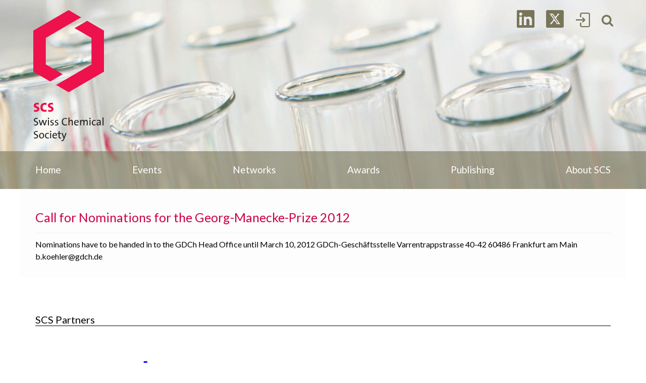

--- FILE ---
content_type: text/html; charset=utf-8
request_url: https://scg.ch/scg-news/news-migrated-528
body_size: 66098
content:
<!DOCTYPE html>
<html lang="en-gb" dir="ltr">
<head>
    <meta name="viewport" content="width=device-width, initial-scale=1.0"/>
    <link href="https://fonts.googleapis.com/css?family=Lato:400,700,900&display=swap" rel="stylesheet">
    <link rel="stylesheet" href="https://stackpath.bootstrapcdn.com/font-awesome/4.7.0/css/font-awesome.min.css">
    <meta charset="utf-8">
	<meta name="rights" content="Swiss Chemical Society (SCS)">
	<meta name="author" content="Spichiger David">
	<meta name="generator" content="MYOB">
	<title>Swiss Chemical Society 5 - Call for Nominations for the Georg-Manecke-Prize 2012</title>
<link href="/plugins/system/gdpr/assets/css/cookieconsent.min.css?b6ecf6" rel="stylesheet" data-asset-name="gdpr.cookieconsent">
	<link href="/media/templates/site/scs_konzeptplus_ag/css/template.css?b6ecf6" rel="stylesheet">
	<link href="/media/templates/site/scs_konzeptplus_ag/css/user.css?b6ecf6" rel="stylesheet">
	<link href="/components/com_sppagebuilder/assets/css/font-awesome-6.min.css?a436bee1e5ae414f98db7ca13adfd7c0" rel="stylesheet">
	<link href="/components/com_sppagebuilder/assets/css/font-awesome-v4-shims.css?a436bee1e5ae414f98db7ca13adfd7c0" rel="stylesheet">
	<link href="/components/com_sppagebuilder/assets/css/animate.min.css?a436bee1e5ae414f98db7ca13adfd7c0" rel="stylesheet">
	<link href="/components/com_sppagebuilder/assets/css/sppagebuilder.css?a436bee1e5ae414f98db7ca13adfd7c0" rel="stylesheet">
	<link href="/media/com_sppagebuilder/assets/iconfont/fontello/css/fontello.css?a436bee1e5ae414f98db7ca13adfd7c0" rel="stylesheet">
	<link href="/components/com_sppagebuilder/assets/css/magnific-popup.css" rel="stylesheet">
	<style>
 .cloaked_email span:before { content: attr(data-ep-acec7); } .cloaked_email span:after { content: attr(data-ep-bd446); } img.cloaked_email { display: inline-block !important; vertical-align: middle; border: 0; } 
</style>
	<style>div.cc-window.cc-floating{max-width:24em}@media(max-width: 639px){div.cc-window.cc-floating:not(.cc-center){max-width: none}}div.cc-window, span.cc-cookie-settings-toggler{font-size:16px}div.cc-revoke{font-size:16px}div.cc-settings-label,span.cc-cookie-settings-toggle{font-size:14px}div.cc-window.cc-banner{padding:1em 1.8em}div.cc-window.cc-floating{padding:2em 1.8em}input.cc-cookie-checkbox+span:before, input.cc-cookie-checkbox+span:after{border-radius:1px}div.cc-center,div.cc-floating,div.cc-checkbox-container,div.gdpr-fancybox-container div.fancybox-content,ul.cc-cookie-category-list li,fieldset.cc-service-list-title legend{border-radius:0px}div.cc-window a.cc-btn,span.cc-cookie-settings-toggle{border-radius:0px}</style>
	<style>@media(min-width: 1400px) {.sppb-row-container { max-width: 1320px; }}</style>
	<style>:root {}</style>
<script type="importmap">{
    "imports": {
        "joomla.dialog": "/media/system/js/joomla-dialog.js?608bd1"
    }
}</script>	<script type="application/json" class="joomla-script-options new">{
    "joomla.jtext": {
        "JSHOWPASSWORD": "Show Password",
        "JHIDEPASSWORD": "Hide Password"
    },
    "system.paths": {
        "root": "",
        "rootFull": "https:\/\/scg.ch\/",
        "base": "",
        "baseFull": "https:\/\/scg.ch\/"
    },
    "csrf.token": "eea5316390d6810df43da0c80649867b",
    "system.keepalive": {
        "interval": 300000,
        "uri": "\/component\/ajax\/?format=json"
    }
}</script>
	<script src="/media/system/js/core.js?2cb912" data-asset-name="core"></script>
	<script src="/media/vendor/webcomponentsjs/js/webcomponents-bundle.js?2.8.0" nomodule defer data-asset-name="wcpolyfill" data-asset-dependencies="core"></script>
	<script src="/media/vendor/bootstrap/js/alert.js?5.3.3" type="module" data-asset-name="bootstrap.alert" data-asset-dependencies="core"></script>
	<script src="/media/vendor/bootstrap/js/button.js?5.3.3" type="module" data-asset-name="bootstrap.button" data-asset-dependencies="core"></script>
	<script src="/media/vendor/bootstrap/js/carousel.js?5.3.3" type="module" data-asset-name="bootstrap.carousel" data-asset-dependencies="core"></script>
	<script src="/media/vendor/bootstrap/js/collapse.js?5.3.3" type="module" data-asset-name="bootstrap.collapse" data-asset-dependencies="core"></script>
	<script src="/media/vendor/bootstrap/js/dropdown.js?5.3.3" type="module" data-asset-name="bootstrap.dropdown" data-asset-dependencies="core"></script>
	<script src="/media/vendor/bootstrap/js/modal.js?5.3.3" type="module" data-asset-name="bootstrap.modal" data-asset-dependencies="core"></script>
	<script src="/media/vendor/bootstrap/js/offcanvas.js?5.3.3" type="module" data-asset-name="bootstrap.offcanvas" data-asset-dependencies="core"></script>
	<script src="/media/vendor/bootstrap/js/popover.js?5.3.3" type="module" data-asset-name="bootstrap.popover" data-asset-dependencies="core"></script>
	<script src="/media/vendor/bootstrap/js/scrollspy.js?5.3.3" type="module" data-asset-name="bootstrap.scrollspy" data-asset-dependencies="core"></script>
	<script src="/media/vendor/bootstrap/js/tab.js?5.3.3" type="module" data-asset-name="bootstrap.tab" data-asset-dependencies="core"></script>
	<script src="/media/vendor/bootstrap/js/toast.js?5.3.3" type="module" data-asset-name="bootstrap.toast" data-asset-dependencies="core"></script>
	<script src="/media/system/js/joomla-dialog-autocreate.js?44fd47" type="module" data-asset-name="joomla.dialog-autocreate" data-asset-dependencies="joomla.dialog"></script>
	<script src="/media/system/js/keepalive.js?08e025" type="module" data-asset-name="keepalive" data-asset-dependencies="core"></script>
	<script src="/media/system/js/fields/passwordview.js?61f142" defer data-asset-name="field.passwordview" data-asset-dependencies="core"></script>
	<script src="/media/vendor/jquery/js/jquery.js?3.7.1" data-asset-name="jquery"></script>
	<script src="/media/legacy/js/jquery-noconflict.js?504da4" data-asset-name="jquery-noconflict" data-asset-dependencies="jquery"></script>
	<script src="/plugins/system/gdpr/assets/js/cookieconsent.min.js?b6ecf6" defer data-asset-name="gdpr.cookieconsent" data-asset-dependencies="jquery"></script>
	<script src="/plugins/system/gdpr/assets/js/init.js?b6ecf6" defer data-asset-name="gdpr.init" data-asset-dependencies="jquery"></script>
	<script src="/media/templates/site/scs_konzeptplus_ag/js/template.js?b6ecf6"></script>
	<script src="/media/templates/site/scs_konzeptplus_ag/js/slick.min.js?b6ecf6"></script>
	<script src="/components/com_sppagebuilder/assets/js/jquery.parallax.js?a436bee1e5ae414f98db7ca13adfd7c0"></script>
	<script src="/components/com_sppagebuilder/assets/js/sppagebuilder.js?a436bee1e5ae414f98db7ca13adfd7c0" defer></script>
	<script src="/components/com_sppagebuilder/assets/js/jquery.magnific-popup.min.js"></script>
	<script src="/components/com_sppagebuilder/assets/js/addons/image.js"></script>
	<script src="/components/com_sppagebuilder/assets/js/addons/text_block.js"></script>
	<script src="/components/com_sppagebuilder/assets/js/sp_carousel.js"></script>
	<script>
 window.RegularLabs=window.RegularLabs||{};window.RegularLabs.EmailProtector=window.RegularLabs.EmailProtector||{unCloak:function(e,g){document.querySelectorAll("."+e).forEach(function(a){var f="",c="";a.className=a.className.replace(" "+e,"");a.querySelectorAll("span").forEach(function(d){for(name in d.dataset)0===name.indexOf("epA")&&(f+=d.dataset[name]),0===name.indexOf("epB")&&(c=d.dataset[name]+c)});if(c){var b=a.nextElementSibling;b&&"script"===b.tagName.toLowerCase()&&b.parentNode.removeChild(b);b=f+c;g?(a.parentNode.href="mailto:"+b,a.parentNode.removeChild(a)):a.innerHTML=b}})}}; 
</script>
	<script type="application/ld+json">{
    "@context": "https://schema.org",
    "@graph": [
        {
            "@type": "Organization",
            "@id": "https://scg.ch/#/schema/Organization/base",
            "name": "Swiss Chemical Society 5",
            "url": "https://scg.ch/"
        },
        {
            "@type": "WebSite",
            "@id": "https://scg.ch/#/schema/WebSite/base",
            "url": "https://scg.ch/",
            "name": "Swiss Chemical Society 5",
            "publisher": {
                "@id": "https://scg.ch/#/schema/Organization/base"
            }
        },
        {
            "@type": "WebPage",
            "@id": "https://scg.ch/#/schema/WebPage/base",
            "url": "https://scg.ch/scg-news/news-migrated-528",
            "name": "Swiss Chemical Society 5 - Call for Nominations for the Georg-Manecke-Prize 2012",
            "isPartOf": {
                "@id": "https://scg.ch/#/schema/WebSite/base"
            },
            "about": {
                "@id": "https://scg.ch/#/schema/Organization/base"
            },
            "inLanguage": "en-GB",
            "breadcrumb": {
                "@id": "https://scg.ch/#/schema/BreadcrumbList/17"
            }
        },
        {
            "@type": "Article",
            "@id": "https://scg.ch/#/schema/com_content/article/528",
            "name": "Call for Nominations for the Georg-Manecke-Prize 2012",
            "headline": "Call for Nominations for the Georg-Manecke-Prize 2012",
            "inLanguage": "en-GB",
            "isPartOf": {
                "@id": "https://scg.ch/#/schema/WebPage/base"
            }
        }
    ]
}</script>
	<script>var gdprConfigurationOptions = { complianceType: 'opt-in',
																			  cookieConsentLifetime: 365,
																			  cookieConsentSamesitePolicy: '',
																			  cookieConsentSecure: 0,
																			  disableFirstReload: 0,
																	  		  blockJoomlaSessionCookie: 1,
																			  blockExternalCookiesDomains: 0,
																			  externalAdvancedBlockingModeCustomAttribute: '',
																			  allowedCookies: '',
																			  blockCookieDefine: 1,
																			  autoAcceptOnNextPage: 0,
																			  revokable: 1,
																			  lawByCountry: 0,
																			  checkboxLawByCountry: 0,
																			  blockPrivacyPolicy: 0,
																			  cacheGeolocationCountry: 1,
																			  countryAcceptReloadTimeout: 1000,
																			  usaCCPARegions: null,
																			  countryEnableReload: 1,
																			  customHasLawCountries: [""],
																			  dismissOnScroll: 0,
																			  dismissOnTimeout: 0,
																			  containerSelector: 'body',
																			  hideOnMobileDevices: 0,
																			  autoFloatingOnMobile: 0,
																			  autoFloatingOnMobileThreshold: 1024,
																			  autoRedirectOnDecline: 0,
																			  autoRedirectOnDeclineLink: '',
																			  showReloadMsg: 0,
																			  showReloadMsgText: 'Applying preferences and reloading the page...',
																			  defaultClosedToolbar: 0,
																			  toolbarLayout: 'basic',
																			  toolbarTheme: 'block',
																			  toolbarButtonsTheme: 'decline_first',
																			  revocableToolbarTheme: 'basic',
																			  toolbarPosition: 'bottom',
																			  toolbarCenterTheme: 'compact',
																			  revokePosition: 'revoke-top',
																			  toolbarPositionmentType: 1,
																			  positionCenterSimpleBackdrop: 0,
																			  positionCenterBlurEffect: 1,
																			  preventPageScrolling: 0,
																			  popupEffect: 'fade',
																			  popupBackground: '#000000',
																			  popupText: '#ffffff',
																			  popupLink: '#ffffff',
																			  buttonBackground: '#ffffff',
																			  buttonBorder: '#ffffff',
																			  buttonText: '#000000',
																			  highlightOpacity: '100',
																			  highlightBackground: '#333333',
																			  highlightBorder: '#ffffff',
																			  highlightText: '#ffffff',
																			  highlightDismissBackground: '#333333',
																		  	  highlightDismissBorder: '#ffffff',
																		 	  highlightDismissText: '#ffffff',
																			  autocenterRevokableButton: 0,
																			  hideRevokableButton: 0,
																			  hideRevokableButtonOnscroll: 0,
																			  customRevokableButton: 0,
																			  customRevokableButtonAction: 0,
																			  headerText: 'Cookies are used on the website!',
																			  messageText: 'This website uses cookies to ensure you get the best experience on our website.',
																			  denyMessageEnabled: 0, 
																			  denyMessage: 'This website uses cookies to ensure you get the best experience on our website.',
																			  placeholderBlockedResources: 0, 
																			  placeholderBlockedResourcesAction: '',
																	  		  placeholderBlockedResourcesText: 'You must accept cookies and reload the page to view this content',
																			  placeholderIndividualBlockedResourcesText: 'You must accept cookies from {domain} and reload the page to view this content',
																			  placeholderIndividualBlockedResourcesAction: 0,
																			  placeholderOnpageUnlock: 0,
																			  scriptsOnpageUnlock: 0,
																			  autoDetectYoutubePoster: 0,
																			  autoDetectYoutubePosterApikey: 'AIzaSyAV_WIyYrUkFV1H8OKFYG8wIK8wVH9c82U',
																			  dismissText: 'Got it!',
																			  allowText: 'Allow cookies',
																			  denyText: 'Decline',
																			  cookiePolicyLinkText: 'Cookie Policy',
																			  cookiePolicyLink: '/scg-news/dsg-230901',
																			  cookiePolicyRevocableTabText: 'Cookie Policy',
																			  privacyPolicyLinkText: 'Private Policy',
																			  privacyPolicyLink: '/scg-news/dsg-230901',
																			  googleCMPTemplate: 0,
																			  enableGdprBulkConsent: 0,
																			  enableCustomScriptExecGeneric: 0,
																			  customScriptExecGeneric: '',
																			  categoriesCheckboxTemplate: 'cc-checkboxes-light',
																			  toggleCookieSettings: 0,
																			  toggleCookieSettingsLinkedView: 0,
																			  toggleCookieSettingsButtonsArea: 0,
 																			  toggleCookieSettingsLinkedViewSefLink: '/component/gdpr/',
																	  		  toggleCookieSettingsText: '<span class="cc-cookie-settings-toggle">Settings <span class="cc-cookie-settings-toggler">&#x25EE</span></span>',
																			  toggleCookieSettingsButtonBackground: '#333333',
																			  toggleCookieSettingsButtonBorder: '#ffffff',
																			  toggleCookieSettingsButtonText: '#ffffff',
																			  showLinks: 1,
																			  blankLinks: '_blank',
																			  autoOpenPrivacyPolicy: 0,
																			  openAlwaysDeclined: 1,
																			  cookieSettingsLabel: 'Cookie settings:',
															  				  cookieSettingsDesc: 'Choose which kind of cookies you want to disable by clicking on the checkboxes. Click on a category name for more informations about used cookies.',
																			  cookieCategory1Enable: 0,
																			  cookieCategory1Name: 'Necessary',
																			  cookieCategory1Locked: 0,
																			  cookieCategory2Enable: 0,
																			  cookieCategory2Name: 'Preferences',
																			  cookieCategory2Locked: 0,
																			  cookieCategory3Enable: 0,
																			  cookieCategory3Name: 'Statistics',
																			  cookieCategory3Locked: 0,
																			  cookieCategory4Enable: 0,
																			  cookieCategory4Name: 'Marketing',
																			  cookieCategory4Locked: 0,
																			  cookieCategoriesDescriptions: {},
																			  alwaysReloadAfterCategoriesChange: 0,
																			  preserveLockedCategories: 0,
																			  declineButtonBehavior: 'hard',
																			  blockCheckedCategoriesByDefault: 0,
																			  reloadOnfirstDeclineall: 0,
																			  trackExistingCheckboxSelectors: '',
															  		  		  trackExistingCheckboxConsentLogsFormfields: 'name,email,subject,message',
																			  allowallShowbutton: 0,
																			  allowallText: 'Allow all cookies',
																			  allowallButtonBackground: '#ffffff',
																			  allowallButtonBorder: '#ffffff',
																			  allowallButtonText: '#000000',
																			  allowallButtonTimingAjax: 'fast',
																			  includeAcceptButton: 0,
																			  includeDenyButton: 0,
																			  trackConsentDate: 0,
																			  execCustomScriptsOnce: 1,
																			  optoutIndividualResources: 0,
																			  blockIndividualResourcesServerside: 0,
																			  disableSwitchersOptoutCategory: 0,
																			  autoAcceptCategories: 0,
																			  allowallIndividualResources: 1,
																			  blockLocalStorage: 0,
																			  blockSessionStorage: 0,
																			  externalAdvancedBlockingModeTags: 'iframe,script,img,source,link',
																			  enableCustomScriptExecCategory1: 0,
																			  customScriptExecCategory1: '',
																			  enableCustomScriptExecCategory2: 0,
																			  customScriptExecCategory2: '',
																			  enableCustomScriptExecCategory3: 0,
																			  customScriptExecCategory3: '',
																			  enableCustomScriptExecCategory4: 0,
																			  customScriptExecCategory4: '',
																			  enableCustomDeclineScriptExecCategory1: 0,
																			  customScriptDeclineExecCategory1: '',
																			  enableCustomDeclineScriptExecCategory2: 0,
																			  customScriptDeclineExecCategory2: '',
																			  enableCustomDeclineScriptExecCategory3: 0,
																			  customScriptDeclineExecCategory3: '',
																			  enableCustomDeclineScriptExecCategory4: 0,
																			  customScriptDeclineExecCategory4: '',
																			  enableCMPPreferences: 0,
																			  enableGTMEventsPreferences: 0,
																			  enableCMPStatistics: 0,
																			  enableGTMEventsStatistics: 0,
																			  enableCMPAds: 0,
																			  enableUETAds: 0,
																			  enableGTMEventsAds: 0,
																			  debugMode: 0
																		};var gdpr_ajax_livesite='https://scg.ch/';var gdpr_enable_log_cookie_consent=1;</script>
	<script>
				document.addEventListener("DOMContentLoaded", () =>{
					window.htmlAddContent = window?.htmlAddContent || "";
					if (window.htmlAddContent) {
        				document.body.insertAdjacentHTML("beforeend", window.htmlAddContent);
					}
				});
			</script>

    <script type="application/javascript">
        jQuery(function () {
            // Search
            jQuery('.btn-search').click(function () {
                jQuery('body').toggleClass('head-search-open');
                jQuery('html, body').animate({scrollTop: 0}, 500);
                return false;
            });

            jQuery('.site-header-menu li.parent').click(function () {

                var show = !jQuery(this).find('.nav-child').hasClass('show');

                jQuery('.nav-child').removeClass('show');
                jQuery('li.parent').removeClass('underline');
                jQuery('li.parent').removeClass('active');

                // Show if the sub-menu is hidden
                if (show) {
                    jQuery(this).find('.nav-child').fadeIn(5000).addClass('show');
                    jQuery(this).addClass('underline');
                }
            });
        });
    </script>
    <style type="text/css">
        .image-class .sppb-addon-image-layout-image {
            width: 100%;
        }

        .image-class .sppb-addon-image-layout-image img {
            min-height: 350px;
            width: 100%;
        }

        .image-class .sppb-addon-image-layout-content {
            background: none !important;
            width: 100% !important;
        }

            </style>
</head>
<body class="scg-body">

<div class="site">
    <!-- Header -->
    <header class="site-header" role="banner">
        <div class="container">
            <div class="site-header__inner">
                <div class="site-header__brand">
                    <a href="/">
                        <span class="site-title" title=""></span>
                    </a>
                </div>
                <div class="spacer"></div>
                <div class="site-menu">
                    <ul>
                        <li class="site-menu__item">
                            <a href="https://ch.linkedin.com/company/swiss-chemical-society-scs-"><img
                                        src="https://scg.ch/images/icons/icon-linkedin-header.png#joomlaImage://local-images/icons/icon-linkedin-header.png?width=35&height=35" alt="LinkedIn"></a>
                        </li>
                        <li class="site-menu__item">
                            <a href="https://twitter.com/SwissChemistry"><img
                                        src="https://scg.ch/images/icons/icon-X-header.png#joomlaImage://local-images/icons/icon-X-header.png?width=35&height=35" alt="Twitter"></a>
                        </li>
                        <li class="site-menu__item">
                                                                                                <div class="login-dialog-btn"
                                         type="button"
                                         data-joomla-dialog='{"textHeader": "Login","src": "#popupText","width": "500px","height": "fit-content", "cancelable": "true", "textClose": "close"}'
                                         >
                                        <img src="https://scg.ch/images/icons/icon-profile-header-logged.png#joomlaImage://local-images/icons/icon-profile-header-logged.png?width=100&height=100" alt="Login/Logout SCS Membership">
                                    </div>
                                                        </li>

                        <!--old login window-->
<!--                        <li class="site-menu__item">-->
<!--                            --><!--                            <div class="login-popup">-->
<!--                                --><!--                                    <a href="javascript:void(0)" class="header-sub-menu__item" id="ajax-login"><img src="/--><!--"-->
<!--                                                                                                                    alt="Login/Logout SCS Membership"></a>-->
<!--                                --><!--                                    <a href="javascript:void(0)" class="header-sub-menu__item" id="ajax-login"><img src="/--><!--"-->
<!--                                                                                                                    alt="Login/Logout SCS Membership"></a>-->
<!--                                --><!--                            </div>-->
<!--                        </li>-->
                        <!--old login window. END-->


                        <li class="site-menu__item ">
                            <div class="head-search">
                                <button class="btn-search" type="button" style="">
                                                                            <i class="fa fa-search"></i>
                                                                        </button>
                            </div>
                            <div class="head-search-dropdown" id="head-search-dropdown">
                                <div class="search">
                                    <form action="/component/finder/search" method="get" role="search"
                                          class="form-inline form-search no-button">
                                        <input name="q" value="" id="mod-search-searchword" maxlength="200"
                                               class="form-control search-query" type="search" size="0" placeholder="">
                                        <input type="hidden" name="task" value="search"/>
                                        <input type="hidden" name="option" value="com_finder"/>
                                        <input type="hidden" name="Itemid" value=""/>
                                    </form>
                                </div>

                            </div>
                        </li>
                    </ul>
                    <a href="javascript:void(0)"
                       class="scg-custom-menu-mobile"><span></span><span></span><span></span>
                    </a>
                </div>
            </div>
        </div>
    </header>
            <template id="popupText">
            <form id="login-form-293" class="mod-login" action="/scg-news/news-migrated-528" method="post">
    <div>
        <p><a class="sso-login-button sppb-btn sppb-btn-xlg sppb-btn-block sppb-btn-rounded" href="/sso-login">SSO Log in</a></p>
    </div>

    <a href="https://scg.ch/membership">
        Dont have an account? Register here <span class="icon-register" aria-hidden="true"></span></a>
    <br>

    <a href="/?Itemid=2677">
        What is SSO? <span class="icon-register" aria-hidden="true"></span></a>
</form>

        </template>
    
            <div class="no-image-header" style="height: 375px;">
            <img src="https://scg.ch//images/2020/06/22/header-home-scg__1920x475.jpg" alt="LinkedIn" style="width: 100%">
        </div>
        

        <div class="image-header">
            
            <div class="header-logos">
                <div class="header-logo-col-1 items-logo">
                    <div class="top-left item-logo ">
                                            </div>
                    <div class="middle-left item-logo ">
                                            </div>
                    <div class="bottom-left item-logo ">
                                            </div>
                </div>
                <div class="header-logo-col-2 items-logo">
                    <div class="top-center item-logo ">
                                            </div>
                    <div class="middle-center item-logo ">
                                            </div>
                    <div class="bottom-center item-logo ">
                                            </div>
                </div>
                <div class="header-logo-col-3 items-logo">
                    <div class="top-right item-logo ">
                                            </div>
                    <div class="middle-right item-logo ">
                                            </div>
                    <div class="bottom-right item-logo ">
                                            </div>
                </div>
            </div>
            <div class="site-header-menu">
                <ul class="mod-menu mod-list nav ">
<li class="nav-item item-101 default"><a href="/" >Home</a></li><li class="nav-item item-392"><a href="/events" >Events</a></li><li class="nav-item item-395"><a href="/networks" >Networks</a></li><li class="nav-item item-396"><a href="/awards" >Awards</a></li><li class="nav-item item-397"><a href="/publishing" >Publishing</a></li><li class="nav-item item-398"><a href="/about-scg" >About SCS</a></li></ul>

            </div>
        </div>




    <main class="site-main">
        <main id="content" role="main">
            <!-- Begin Content -->

            <div class="site-content">

                <!-- System message location -->
                <div id="system-message-container">
	</div>


                                    <div class="com-content-article item-page">
    <meta itemprop="inLanguage" content="en-GB">
    
    
        <div class="page-header">
        <h1>
            Call for Nominations for the Georg-Manecke-Prize 2012        </h1>
                            </div>
        
        
    
    
        
                                                <div class="com-content-article__body">
        Nominations have to be handed in to the GDCh Head Office until March 10, 2012

GDCh-Geschäftsstelle
Varrentrappstrasse 40-42
60486 Frankfurt am Main
<!-- This email address is being protected from spambots. --><span class="cloaked_email ep_6ccffaad"><span data-ep-bd446="&#100;e" data-ep-acec7="&#98;&#46;k"><span data-ep-bd446="&#99;&#104;&#46;" data-ep-acec7="&#111;e&#104;"><span data-ep-acec7="&#108;&#101;&#114;" data-ep-bd446="&#64;&#103;&#100;"></span></span></span></span><script>RegularLabs.EmailProtector.unCloak("ep_6ccffaad");</script>    </div>

        
                                        </div>
                            </div>
            <!-- End Content -->
        </main>
    </main>
</div>
<footer class="site-footer" role="contentinfo">
    <div class="site-footer__top">
        <div class="mod-sppagebuilder chimia-advertisers sp-page-builder" data-module_id="269">
	<div class="page-content">
		<div id="section-id-1558974758658" class="sppb-section custom-row" ><div class="sppb-container-inner"><div class="sppb-row"><div class="sppb-col-md-12  " id="column-wrap-id-1558974758659"><div id="column-id-1558974758659" class="sppb-column  " ><div class="sppb-column-addons"><div id="sppb-addon-wrapper-1592930877206" class="sppb-addon-wrapper  addon-root-heading"><div id="sppb-addon-1592930877206" class="clearfix  "     ><div class="sppb-addon sppb-addon-header"><h2 class="sppb-addon-title">SCS Partners</h2></div><style type="text/css">#sppb-addon-1592930877206{
box-shadow: 0 0 0 0 #ffffff;
}#sppb-addon-1592930877206{
border-radius: 0px;
}
@media (max-width: 1199.98px) {#sppb-addon-1592930877206{}}
@media (max-width: 991.98px) {#sppb-addon-1592930877206{}}
@media (max-width: 767.98px) {#sppb-addon-1592930877206{}}
@media (max-width: 575.98px) {#sppb-addon-1592930877206{}}#sppb-addon-wrapper-1592930877206{
margin-top: 0px;
margin-right: 0px;
margin-bottom: 35px;
margin-left: 0px;
}
@media (max-width: 1199.98px) {#sppb-addon-wrapper-1592930877206{margin-top: 0px;
margin-right: 0px;
margin-bottom: 20px;
margin-left: 0px;}}
@media (max-width: 991.98px) {#sppb-addon-wrapper-1592930877206{margin-top: 0px;
margin-right: 0px;
margin-bottom: 20px;
margin-left: 0px;}}
@media (max-width: 767.98px) {#sppb-addon-wrapper-1592930877206{margin-top: 0px;
margin-right: 0px;
margin-bottom: 10px;
margin-left: 0px;}}
@media (max-width: 575.98px) {#sppb-addon-wrapper-1592930877206{margin-top: 0px;
margin-right: 0px;
margin-bottom: 10px;
margin-left: 0px;}}#sppb-addon-1592930877206 .sppb-addon-title{
}</style><style type="text/css">#sppb-addon-1592930877206 .sppb-addon-header .sppb-addon-title{
}
@media (max-width: 1199.98px) {#sppb-addon-1592930877206 .sppb-addon-header .sppb-addon-title{}}
@media (max-width: 991.98px) {#sppb-addon-1592930877206 .sppb-addon-header .sppb-addon-title{}}
@media (max-width: 767.98px) {#sppb-addon-1592930877206 .sppb-addon-header .sppb-addon-title{}}
@media (max-width: 575.98px) {#sppb-addon-1592930877206 .sppb-addon-header .sppb-addon-title{}}#sppb-addon-1592930877206 .sppb-addon.sppb-addon-header{
text-align: left;
}
@media (max-width: 1199.98px) {#sppb-addon-1592930877206 .sppb-addon.sppb-addon-header{}}
@media (max-width: 991.98px) {#sppb-addon-1592930877206 .sppb-addon.sppb-addon-header{}}
@media (max-width: 767.98px) {#sppb-addon-1592930877206 .sppb-addon.sppb-addon-header{}}
@media (max-width: 575.98px) {#sppb-addon-1592930877206 .sppb-addon.sppb-addon-header{}}#sppb-addon-1592930877206 .sppb-addon-header .sppb-addon-title{
margin-top: 0px;
margin-right: 0px;
margin-bottom: 0px;
margin-left: 0px;
padding-top: 0px;
padding-right: 0px;
padding-bottom: 0px;
padding-left: 0px;
}
@media (max-width: 1199.98px) {#sppb-addon-1592930877206 .sppb-addon-header .sppb-addon-title{}}
@media (max-width: 991.98px) {#sppb-addon-1592930877206 .sppb-addon-header .sppb-addon-title{}}
@media (max-width: 767.98px) {#sppb-addon-1592930877206 .sppb-addon-header .sppb-addon-title{}}
@media (max-width: 575.98px) {#sppb-addon-1592930877206 .sppb-addon-header .sppb-addon-title{}}</style></div></div></div></div></div></div></div></div><section id="section-id-1592930928174" class="sppb-section custom-row" ><div class="sppb-row-container"><div class="sppb-row"><div class="sppb-col-md-12  " id="column-wrap-id-1592930928173"><div id="column-id-1592930928173" class="sppb-column  " ><div class="sppb-column-addons"><div id="sppb-addon-wrapper-1592931491408" class="sppb-addon-wrapper  addon-root-image-carousel"><div id="sppb-addon-1592931491408" class="clearfix  "     ><div class="sppb-addon sppb-carousel-extended custom-slide sppb-image-carousel-layout2" data-left-arrow="fa-angle-left" data-right-arrow="fa-angle-right" data-arrow="1" data-dots="1" data-image-layout="layout2" data-autoplay="1" data-speed="3500" data-interval="4500" 
        data-margin-xl="20"
		data-margin-lg="20"
		data-margin-md="20"
		data-margin-sm="20"
		data-margin-xs="20"
              data-height-xl="500" data-height-lg="300" data-height-md="300" data-height-sm="150" data-height-xs="150" data-item-number-xl="5" data-item-number-lg="3" data-item-number-md="3" data-item-number-sm="2" data-item-number-xs="2"><div class="sppb-carousel-extended-item"><a href="https://www.arxada.com/en.html" ><img src="/images/LOGO/Sponsoren/logo_arxada.png" alt=""><div class="sppb-carousel-extended-content-wrap"></div></a></div><div class="sppb-carousel-extended-item"><a href="https://www.bachem.com" ><img src="/images/partner-logos/logo_bachem_new.png" alt=""><div class="sppb-carousel-extended-content-wrap"></div></a></div><div class="sppb-carousel-extended-item"><a href="https://www.basf.com" ><img src="/images/2020/09/28/logo_basf.png" alt=""><div class="sppb-carousel-extended-content-wrap"></div></a></div><div class="sppb-carousel-extended-item"><a href="https://www.buchiglas.com/en/index.html" ><img src="/images/partner-logos/logo_buechiglasuster.png" alt=""><div class="sppb-carousel-extended-content-wrap"></div></a></div><div class="sppb-carousel-extended-item"><a href="https://www.chemspeed.com" ><img src="/images/partner-logos/logo_chemspeed.png" alt=""><div class="sppb-carousel-extended-content-wrap"></div></a></div><div class="sppb-carousel-extended-item"><a href="https://www.carbogen-amcis.com" ><img src="/images/partner-logos/logo_carbogen.png" alt=""><div class="sppb-carousel-extended-content-wrap"></div></a></div><div class="sppb-carousel-extended-item"><a href="https://www.casale.ch/" ><img src="/images/partner-logos/logo_casale.png" alt=""><div class="sppb-carousel-extended-content-wrap"></div></a></div><div class="sppb-carousel-extended-item"><a href="https://www.clariant.com/" ><img src="/images/2020/09/28/logo_clariant1.png" alt=""><div class="sppb-carousel-extended-content-wrap"></div></a></div><div class="sppb-carousel-extended-item"><a href="https://www.viforpharma.ch" ><img src="/images/LOGO/Sponsoren/logo_csl-vifor.png" alt=""><div class="sppb-carousel-extended-content-wrap"></div></a></div><div class="sppb-carousel-extended-item"><a href="https://www.dottikon.com" ><img src="/images/2020/09/28/logo_dottikon3.png" alt=""><div class="sppb-carousel-extended-content-wrap"></div></a></div><div class="sppb-carousel-extended-item"><a href="https://www.dsm-firmenich.com/corporate/home.html" ><img src="/images/partner-logos/logo_dsmfirmenich.png" alt=""><div class="sppb-carousel-extended-content-wrap"></div></a></div><div class="sppb-carousel-extended-item"><a href="https://www.zurich.ibm.com" ><img src="/images/partner-logos/logo_ibm-research-europe.png" alt=""><div class="sppb-carousel-extended-content-wrap"></div></a></div><div class="sppb-carousel-extended-item"><a href="https://www.idorsia.com" ><img src="/images/2020/09/28/logo_idorsia.png" alt=""><div class="sppb-carousel-extended-content-wrap"></div></a></div><div class="sppb-carousel-extended-item"><a href="https://www.givaudan.com" ><img src="/images/2020/09/28/logo_givaudan.png" alt=""><div class="sppb-carousel-extended-content-wrap"></div></a></div><div class="sppb-carousel-extended-item"><a href="https://www.ineos.com/" ><img src="/images/partner-logos/Logo_INEOS.png" alt=""><div class="sppb-carousel-extended-content-wrap"></div></a></div><div class="sppb-carousel-extended-item"><a href="https://www.lonza.com" ><img src="/images/2020/11/16/logo_lonza.png" alt=""><div class="sppb-carousel-extended-content-wrap"></div></a></div><div class="sppb-carousel-extended-item"><a href="https://www.mt.com/" ><img src="/images/2020/11/12/logo_mettler-toledo.png" alt=""><div class="sppb-carousel-extended-content-wrap"></div></a></div><div class="sppb-carousel-extended-item"><a href="https://www.sigmaaldrich.com/switzerland-schweiz.html" ><img src="/images/2020/09/28/logo_merck.png" alt=""><div class="sppb-carousel-extended-content-wrap"></div></a></div><div class="sppb-carousel-extended-item"><a href="https://www.novartis.com" ><img src="/images/2020/09/28/logo_novartis.png" alt=""><div class="sppb-carousel-extended-content-wrap"></div></a></div><div class="sppb-carousel-extended-item"><a href="https://www.roche.com" ><img src="/images/2020/09/28/logo_roche1.png" alt=""><div class="sppb-carousel-extended-content-wrap"></div></a></div><div class="sppb-carousel-extended-item"><a href="https://che.sika.com" ><img src="/images/2020/11/12/logo_sika.png" alt=""><div class="sppb-carousel-extended-content-wrap"></div></a></div><div class="sppb-carousel-extended-item"><a href="https://www.syngenta.com" ><img src="/images/partner-logos/Logo_Syngenta.png" alt=""><div class="sppb-carousel-extended-content-wrap"><div class="sppb-carousel-extended-heading"></div><div class="sppb-carousel-extended-subheading"></div><div class="sppb-carousel-extended-description"></div></div></a></div><div class="sppb-carousel-extended-item"><a href="https://www.spirochem.com" ><img src="/images/partner-logos/logo_spirochem.png" alt=""><div class="sppb-carousel-extended-content-wrap"></div></a></div><div class="sppb-carousel-extended-item"><a href="https://www.metrohm.com" ><img src="/images/2020/09/28/logo_metrohm.png" alt=""><div class="sppb-carousel-extended-content-wrap"></div></a></div></div><style type="text/css">#sppb-addon-1592931491408{
box-shadow: 0 0 0 0 #ffffff;
}#sppb-addon-1592931491408{
border-radius: 0px;
}
@media (max-width: 1199.98px) {#sppb-addon-1592931491408{}}
@media (max-width: 991.98px) {#sppb-addon-1592931491408{}}
@media (max-width: 767.98px) {#sppb-addon-1592931491408{}}
@media (max-width: 575.98px) {#sppb-addon-1592931491408{}}#sppb-addon-wrapper-1592931491408{
margin-top: 0px;
margin-right: 0px;
margin-bottom: 30px;
margin-left: 0px;
}
@media (max-width: 1199.98px) {#sppb-addon-wrapper-1592931491408{margin-top: 0px;
margin-right: 0px;
margin-bottom: 20px;
margin-left: 0px;}}
@media (max-width: 991.98px) {#sppb-addon-wrapper-1592931491408{margin-top: 0px;
margin-right: 0px;
margin-bottom: 20px;
margin-left: 0px;}}
@media (max-width: 767.98px) {#sppb-addon-wrapper-1592931491408{margin-top: 0px;
margin-right: 0px;
margin-bottom: 10px;
margin-left: 0px;}}
@media (max-width: 575.98px) {#sppb-addon-wrapper-1592931491408{margin-top: 0px;
margin-right: 0px;
margin-bottom: 10px;
margin-left: 0px;}}#sppb-addon-1592931491408 .sppb-addon-title{
}</style><style type="text/css">#sppb-addon-1592931491408 .sppb-carousel-extended-nav-control .nav-control{
}#sppb-addon-1592931491408 .sppb-carousel-extended-nav-control .nav-control{
height: 60px;
line-height: 60px;
width: 60px;
background: rgba(255, 255, 255, 0);
font-size: 11px;
border-style: solid;border-width: 0px;
}#sppb-addon-1592931491408 .sppb-carousel-extended-nav-control .nav-control:hover{
}#sppb-addon-1592931491408 .sppb-carousel-extended-dots{
bottom: 0%;
}
@media (max-width: 1199.98px) {#sppb-addon-1592931491408 .sppb-carousel-extended-dots{}}
@media (max-width: 991.98px) {#sppb-addon-1592931491408 .sppb-carousel-extended-dots{}}
@media (max-width: 767.98px) {#sppb-addon-1592931491408 .sppb-carousel-extended-dots{}}
@media (max-width: 575.98px) {#sppb-addon-1592931491408 .sppb-carousel-extended-dots{}}#sppb-addon-1592931491408 .sppb-carousel-extended-dots ul li{
height: 10px;
line-height: 10px;
width: 0px;
border-style: solid; border-width: 0px;
}#sppb-addon-1592931491408 .sppb-carousel-extended-dots ul li:hover span,#sppb-addon-1592931491408 .sppb-carousel-extended-dots ul li.active span{
}#sppb-addon-1592931491408 .sppb-carousel-extended-content-wrap {}#sppb-addon-1592931491408 .sppb-carousel-extended-heading{
}
@media (max-width: 1199.98px) {#sppb-addon-1592931491408 .sppb-carousel-extended-heading{}}
@media (max-width: 991.98px) {#sppb-addon-1592931491408 .sppb-carousel-extended-heading{}}
@media (max-width: 767.98px) {#sppb-addon-1592931491408 .sppb-carousel-extended-heading{}}
@media (max-width: 575.98px) {#sppb-addon-1592931491408 .sppb-carousel-extended-heading{}}#sppb-addon-1592931491408 .sppb-carousel-extended-subheading{
}#sppb-addon-1592931491408 .sppb-carousel-extended-description{
}
@media (max-width: 1199.98px) {#sppb-addon-1592931491408 .sppb-carousel-extended-description{}}
@media (max-width: 991.98px) {#sppb-addon-1592931491408 .sppb-carousel-extended-description{}}
@media (max-width: 767.98px) {#sppb-addon-1592931491408 .sppb-carousel-extended-description{}}
@media (max-width: 575.98px) {#sppb-addon-1592931491408 .sppb-carousel-extended-description{}}#sppb-addon-1592931491408 .sppb-carousel-extended-heading{
}
@media (max-width: 1199.98px) {#sppb-addon-1592931491408 .sppb-carousel-extended-heading{}}
@media (max-width: 991.98px) {#sppb-addon-1592931491408 .sppb-carousel-extended-heading{}}
@media (max-width: 767.98px) {#sppb-addon-1592931491408 .sppb-carousel-extended-heading{}}
@media (max-width: 575.98px) {#sppb-addon-1592931491408 .sppb-carousel-extended-heading{}}#sppb-addon-1592931491408 .sppb-carousel-extended-subheading{
}
@media (max-width: 1199.98px) {#sppb-addon-1592931491408 .sppb-carousel-extended-subheading{}}
@media (max-width: 991.98px) {#sppb-addon-1592931491408 .sppb-carousel-extended-subheading{}}
@media (max-width: 767.98px) {#sppb-addon-1592931491408 .sppb-carousel-extended-subheading{}}
@media (max-width: 575.98px) {#sppb-addon-1592931491408 .sppb-carousel-extended-subheading{}}#sppb-addon-1592931491408 .sppb-carousel-extended-description{
}
@media (max-width: 1199.98px) {#sppb-addon-1592931491408 .sppb-carousel-extended-description{}}
@media (max-width: 991.98px) {#sppb-addon-1592931491408 .sppb-carousel-extended-description{}}
@media (max-width: 767.98px) {#sppb-addon-1592931491408 .sppb-carousel-extended-description{}}
@media (max-width: 575.98px) {#sppb-addon-1592931491408 .sppb-carousel-extended-description{}}#sppb-addon-1592931491408 .sppb-carousel-extended-nav-control{
top: -60px;
}</style></div></div></div></div></div></div></div></section><style type="text/css">.sp-page-builder .page-content #section-id-1563192754065{padding-top:0px;padding-right:0px;padding-bottom:0px;padding-left:0px;margin-top:0px;margin-right:0px;margin-bottom:0px;margin-left:0px;width:100%;}#column-id-1563192754066{border-radius:0px;}#column-wrap-id-1563192754066{max-width:8.3333333333333%;flex-basis:8.3333333333333%;}@media (max-width:1199.98px) {#column-wrap-id-1563192754066{max-width:100%;flex-basis:100%;}}@media (max-width:991.98px) {#column-wrap-id-1563192754066{max-width:100%;flex-basis:100%;}}@media (max-width:767.98px) {#column-wrap-id-1563192754066{max-width:100%;flex-basis:100%;}}@media (max-width:575.98px) {#column-wrap-id-1563192754066{max-width:100%;flex-basis:100%;}}#column-id-1563192754066 .sppb-column-overlay{border-radius:0px;}#column-id-1563192754068{padding-top:0px;padding-right:0px;padding-bottom:0px;padding-left:0px;border-radius:0px;}#column-wrap-id-1563192754068{max-width:16.666666666667%;flex-basis:16.666666666667%;margin-top:0px;margin-right:0px;margin-bottom:0px;margin-left:0px;}@media (max-width:1199.98px) {#column-wrap-id-1563192754068{max-width:100%;flex-basis:100%;}}@media (max-width:991.98px) {#column-wrap-id-1563192754068{max-width:100%;flex-basis:100%;}}@media (max-width:767.98px) {#column-wrap-id-1563192754068{max-width:100%;flex-basis:100%;}}@media (max-width:575.98px) {#column-wrap-id-1563192754068{max-width:100%;flex-basis:100%;}}#column-id-1563192754068 .sppb-column-overlay{border-radius:0px;}#column-id-1563192754070{border-radius:0px;}#column-wrap-id-1563192754070{max-width:25%;flex-basis:25%;}@media (max-width:1199.98px) {#column-wrap-id-1563192754070{max-width:100%;flex-basis:100%;}}@media (max-width:991.98px) {#column-wrap-id-1563192754070{max-width:100%;flex-basis:100%;}}@media (max-width:767.98px) {#column-wrap-id-1563192754070{max-width:100%;flex-basis:100%;}}@media (max-width:575.98px) {#column-wrap-id-1563192754070{max-width:100%;flex-basis:100%;}}#column-id-1563192754070 .sppb-column-overlay{border-radius:0px;}#column-id-1563192754072{border-radius:0px;}#column-wrap-id-1563192754072{max-width:25%;flex-basis:25%;}@media (max-width:1199.98px) {#column-wrap-id-1563192754072{max-width:100%;flex-basis:100%;}}@media (max-width:991.98px) {#column-wrap-id-1563192754072{max-width:100%;flex-basis:100%;}}@media (max-width:767.98px) {#column-wrap-id-1563192754072{max-width:100%;flex-basis:100%;}}@media (max-width:575.98px) {#column-wrap-id-1563192754072{max-width:100%;flex-basis:100%;}}#column-id-1563192754072 .sppb-column-overlay{border-radius:0px;}#column-wrap-id-1600953911604{max-width:25%;flex-basis:25%;}@media (max-width:1199.98px) {#column-wrap-id-1600953911604{max-width:100%;flex-basis:100%;}}@media (max-width:991.98px) {#column-wrap-id-1600953911604{max-width:100%;flex-basis:100%;}}@media (max-width:767.98px) {#column-wrap-id-1600953911604{max-width:100%;flex-basis:100%;}}@media (max-width:575.98px) {#column-wrap-id-1600953911604{max-width:100%;flex-basis:100%;}}.sp-page-builder .page-content #section-id-1558974758658{background-color:#333;box-shadow:0 0 0 0 #ffffff;}.sp-page-builder .page-content #section-id-1558974758658{padding-top:50px;padding-right:0px;padding-bottom:5px;padding-left:0px;margin-top:5px;margin-right:15px;margin-bottom:0px;margin-left:15px;border-radius:0px;}.sp-page-builder .page-content #section-id-1558974758658.sppb-row-overlay{border-radius:0px;}#column-id-1558974758659{border-radius:0px;}#column-wrap-id-1558974758659{max-width:100%;flex-basis:100%;}@media (max-width:1199.98px) {#column-wrap-id-1558974758659{max-width:100%;flex-basis:100%;}}@media (max-width:991.98px) {#column-wrap-id-1558974758659{max-width:100%;flex-basis:100%;}}@media (max-width:767.98px) {#column-wrap-id-1558974758659{max-width:100%;flex-basis:100%;}}@media (max-width:575.98px) {#column-wrap-id-1558974758659{max-width:100%;flex-basis:100%;}}#column-id-1558974758659 .sppb-column-overlay{border-radius:0px;}.sp-page-builder .page-content #section-id-1592930928174{box-shadow:0 0 0 0 #ffffff;}.sp-page-builder .page-content #section-id-1592930928174{padding-top:0px;padding-right:0px;padding-bottom:0px;padding-left:0px;border-radius:0px;}.sp-page-builder .page-content #section-id-1592930928174.sppb-row-overlay{border-radius:0px;}#column-id-1592930928173{padding-top:0px;padding-right:20px;padding-bottom:0px;padding-left:20px;border-radius:0px;}#column-wrap-id-1592930928173{max-width:100%;flex-basis:100%;}@media (max-width:1199.98px) {#column-wrap-id-1592930928173{max-width:100%;flex-basis:100%;}}@media (max-width:991.98px) {#column-wrap-id-1592930928173{max-width:100%;flex-basis:100%;}}@media (max-width:767.98px) {#column-wrap-id-1592930928173{max-width:100%;flex-basis:100%;}}@media (max-width:575.98px) {#column-wrap-id-1592930928173{max-width:100%;flex-basis:100%;}}#column-id-1592930928173 .sppb-column-overlay{border-radius:0px;}</style>	</div>
</div>
    </div>
    <div class="site-footer__bottom">
        <div class="container">
            <div class="mod-sppagebuilder  sp-page-builder" data-module_id="233">
	<div class="page-content">
		<section id="section-id-1563192754065" class="sppb-section" ><div class="sppb-row-container"><div class="sppb-row"><div class="sppb-col-md-1  sppb-hidden-lg sppb-hidden-md sppb-hidden-sm sppb-hidden-xs " id="column-wrap-id-1563192754066"><div id="column-id-1563192754066" class="sppb-column " ><div class="sppb-column-addons"><div id="sppb-addon-wrapper-1600953819704" class="sppb-addon-wrapper  sppb-hidden-lg  sppb-hidden-md  sppb-hidden-sm  sppb-hidden-xs  addon-root-image"><div id="sppb-addon-1600953819704" class="clearfix  "     ><div class="sppb-addon sppb-addon-single-image   sppb-addon-image-shape"><div class="sppb-addon-content"><div class="sppb-addon-single-image-container"><img class="sppb-img-responsive " src="/images/website_content/Logo_SCG_web-03.png"  alt="Image" title=""   /></div></div></div><style type="text/css">#sppb-addon-1600953819704{
box-shadow: 0 0 0 0 #ffffff;
}#sppb-addon-1600953819704{
border-radius: 0px;
}
@media (max-width: 1199.98px) {#sppb-addon-1600953819704{}}
@media (max-width: 991.98px) {#sppb-addon-1600953819704{}}
@media (max-width: 767.98px) {#sppb-addon-1600953819704{}}
@media (max-width: 575.98px) {#sppb-addon-1600953819704{}}#sppb-addon-wrapper-1600953819704{
margin-top: 22px;
margin-right: 0px;
margin-bottom: 30px;
margin-left: 0px;
}
@media (max-width: 1199.98px) {#sppb-addon-wrapper-1600953819704{}}
@media (max-width: 991.98px) {#sppb-addon-wrapper-1600953819704{}}
@media (max-width: 767.98px) {#sppb-addon-wrapper-1600953819704{}}
@media (max-width: 575.98px) {#sppb-addon-wrapper-1600953819704{}}#sppb-addon-1600953819704 .sppb-addon-title{
}</style><style type="text/css">#sppb-addon-1600953819704 .sppb-addon-single-image-container img{
border-radius: 0px;
}#sppb-addon-1600953819704 img{
width: 100px;max-width: 100px;
}
@media (max-width: 1199.98px) {#sppb-addon-1600953819704 img{}}
@media (max-width: 991.98px) {#sppb-addon-1600953819704 img{}}
@media (max-width: 767.98px) {#sppb-addon-1600953819704 img{}}
@media (max-width: 575.98px) {#sppb-addon-1600953819704 img{}}#sppb-addon-1600953819704 .sppb-addon-single-image-container{
border-radius: 0px;
}#sppb-addon-1600953819704{
text-align: center;
}</style></div></div></div></div></div><div class="sppb-col-md-2  sppb-hidden-lg sppb-hidden-md sppb-hidden-sm sppb-hidden-xs " id="column-wrap-id-1563192754068"><div id="column-id-1563192754068" class="sppb-column  " ><div class="sppb-column-addons"><div id="sppb-addon-wrapper-2fd5584e-052e-440a-908e-1017504f3f70" class="sppb-addon-wrapper  addon-root-empty-space"><div id="sppb-addon-2fd5584e-052e-440a-908e-1017504f3f70" class="clearfix  "     ><div class="sppb-empty-space  clearfix"></div><style type="text/css">#sppb-addon-2fd5584e-052e-440a-908e-1017504f3f70{
box-shadow: 0 0 0 0 #FFFFFF;
}#sppb-addon-2fd5584e-052e-440a-908e-1017504f3f70{
}
@media (max-width: 1199.98px) {#sppb-addon-2fd5584e-052e-440a-908e-1017504f3f70{}}
@media (max-width: 991.98px) {#sppb-addon-2fd5584e-052e-440a-908e-1017504f3f70{}}
@media (max-width: 767.98px) {#sppb-addon-2fd5584e-052e-440a-908e-1017504f3f70{}}
@media (max-width: 575.98px) {#sppb-addon-2fd5584e-052e-440a-908e-1017504f3f70{}}#sppb-addon-wrapper-2fd5584e-052e-440a-908e-1017504f3f70{
}#sppb-addon-2fd5584e-052e-440a-908e-1017504f3f70 .sppb-addon-title{
}</style><style type="text/css">#sppb-addon-2fd5584e-052e-440a-908e-1017504f3f70 .sppb-empty-space{
height: 167px;
}
@media (max-width: 1199.98px) {#sppb-addon-2fd5584e-052e-440a-908e-1017504f3f70 .sppb-empty-space{}}
@media (max-width: 991.98px) {#sppb-addon-2fd5584e-052e-440a-908e-1017504f3f70 .sppb-empty-space{}}
@media (max-width: 767.98px) {#sppb-addon-2fd5584e-052e-440a-908e-1017504f3f70 .sppb-empty-space{}}
@media (max-width: 575.98px) {#sppb-addon-2fd5584e-052e-440a-908e-1017504f3f70 .sppb-empty-space{}}</style></div></div></div></div></div><div class="sppb-col-md-3  " id="column-wrap-id-1563192754070"><div id="column-id-1563192754070" class="sppb-column " ><div class="sppb-column-addons"><div id="sppb-addon-wrapper-1563192754067" class="sppb-addon-wrapper  addon-root-text-block"><div id="sppb-addon-1563192754067" class="clearfix  "     ><div class="sppb-addon sppb-addon-text-block " ><h4 class="sppb-addon-title">Contact</h4><div class="sppb-addon-content  "><p style="color: #333333;"><span style="font-size: 12pt;">Swiss Chemical Society<br></span><span style="font-size: 12pt;">Marktgasse 32</span><br><span style="font-size: 12pt;">3011 Bern<br></span><span style="font-size: 12pt;">Switzerland</span><br><span style="font-size: 12pt;">+41 31 506 01 08</span><br><a href="http://www.scg.ch"><span style="font-size: 12pt;">www.scg.ch</span></a><br><!-- This email address is being protected from spambots. --><a href="javascript:/* This email address is being protected from spambots.*/"><span style="font-size: 12pt;"><span class="cloaked_email ep_aaeda6b0"><span data-ep-acec7="&#105;n" data-ep-bd446="&#104;"><span data-ep-bd446=".c" data-ep-acec7="&#102;o"><span data-ep-acec7="&#64;&#115;" data-ep-bd446="c&#103;"></span></span></span></span></span><script>RegularLabs.EmailProtector.unCloak("ep_aaeda6b0");</script><span class="cloaked_email ep_089074c2" style="display:none;"><span data-ep-acec7="&#105;&#110;" data-ep-bd446="&#104;"><span data-ep-acec7="&#102;o" data-ep-bd446="&#46;c"><span data-ep-bd446="c&#103;" data-ep-acec7="&#64;&#115;"></span></span></span></span></a><script>RegularLabs.EmailProtector.unCloak("ep_089074c2", true);</script></p></div></div><style type="text/css">#sppb-addon-1563192754067{
box-shadow: 0 0 0 0 #ffffff;
}#sppb-addon-1563192754067{
border-radius: 0px;
}
@media (max-width: 1199.98px) {#sppb-addon-1563192754067{}}
@media (max-width: 991.98px) {#sppb-addon-1563192754067{}}
@media (max-width: 767.98px) {#sppb-addon-1563192754067{}}
@media (max-width: 575.98px) {#sppb-addon-1563192754067{}}#sppb-addon-wrapper-1563192754067{
margin-top: 0px;
margin-right: 0px;
margin-bottom: 30px;
margin-left: 0px;
}
@media (max-width: 1199.98px) {#sppb-addon-wrapper-1563192754067{margin-top: 0px;
margin-right: 0px;
margin-bottom: 0px;
margin-left: 0px;}}
@media (max-width: 991.98px) {#sppb-addon-wrapper-1563192754067{margin-top: 0px;
margin-right: 0px;
margin-bottom: 0px;
margin-left: 0px;}}
@media (max-width: 767.98px) {#sppb-addon-wrapper-1563192754067{margin-top: 0px;
margin-right: 0px;
margin-bottom: 0px;
margin-left: 0px;}}
@media (max-width: 575.98px) {#sppb-addon-wrapper-1563192754067{margin-top: 0px;
margin-right: 0px;
margin-bottom: 0px;
margin-left: 0px;}}#sppb-addon-1563192754067 .sppb-addon-title{
}
#sppb-addon-1563192754067 .sppb-addon-title{
}
@media (max-width: 1199.98px) {#sppb-addon-1563192754067 .sppb-addon-title{}}
@media (max-width: 991.98px) {#sppb-addon-1563192754067 .sppb-addon-title{}}
@media (max-width: 767.98px) {#sppb-addon-1563192754067 .sppb-addon-title{}}
@media (max-width: 575.98px) {#sppb-addon-1563192754067 .sppb-addon-title{}}</style><style type="text/css">#sppb-addon-1563192754067 .sppb-addon-text-block{
}#sppb-addon-1563192754067 .sppb-addon-text-block .sppb-addon-content{
}
@media (max-width: 1199.98px) {#sppb-addon-1563192754067 .sppb-addon-text-block .sppb-addon-content{}}
@media (max-width: 991.98px) {#sppb-addon-1563192754067 .sppb-addon-text-block .sppb-addon-content{}}
@media (max-width: 767.98px) {#sppb-addon-1563192754067 .sppb-addon-text-block .sppb-addon-content{}}
@media (max-width: 575.98px) {#sppb-addon-1563192754067 .sppb-addon-text-block .sppb-addon-content{}}#sppb-addon-1563192754067 .sppb-textblock-column{
}</style></div></div></div></div></div><div class="sppb-col-md-3  " id="column-wrap-id-1563192754072"><div id="column-id-1563192754072" class="sppb-column " ><div class="sppb-column-addons"><div id="sppb-addon-wrapper-1592799076178" class="sppb-addon-wrapper  addon-root-text-block"><div id="sppb-addon-1592799076178" class="clearfix  "     ><div class="sppb-addon sppb-addon-text-block " ><h4 class="sppb-addon-title">About the SCS</h4><div class="sppb-addon-content  "><p><a href="/about-scg">About Us and Contacts<br></a><a href="/about-scg#divisions">Divisions</a><a href="/component/sppagebuilder/?view=page&amp;id=57"><br></a><a href="/networks">Networks</a><br><a href="http://scs-foundation.ch">SCS Foundation</a><a href="/network"><br></a><a href="/component/sppagebuilder/?view=page&amp;id=57"><br></a><a target="_blank" rel="noopener noreferrer" href="https://www.google.com/maps/place/Marktgasse+32,+3011+Bern">How to find us (map)</a></p></div></div><style type="text/css">#sppb-addon-1592799076178{
box-shadow: 0 0 0 0 #ffffff;
}#sppb-addon-1592799076178{
border-radius: 0px;
}
@media (max-width: 1199.98px) {#sppb-addon-1592799076178{}}
@media (max-width: 991.98px) {#sppb-addon-1592799076178{}}
@media (max-width: 767.98px) {#sppb-addon-1592799076178{}}
@media (max-width: 575.98px) {#sppb-addon-1592799076178{}}#sppb-addon-wrapper-1592799076178{
margin-top: 0px;
margin-right: 0px;
margin-bottom: 30px;
margin-left: 0px;
}
@media (max-width: 1199.98px) {#sppb-addon-wrapper-1592799076178{margin-top: 0px;
margin-right: 0px;
margin-bottom: 0px;
margin-left: 0px;}}
@media (max-width: 991.98px) {#sppb-addon-wrapper-1592799076178{margin-top: 0px;
margin-right: 0px;
margin-bottom: 0px;
margin-left: 0px;}}
@media (max-width: 767.98px) {#sppb-addon-wrapper-1592799076178{margin-top: 0px;
margin-right: 0px;
margin-bottom: 0px;
margin-left: 0px;}}
@media (max-width: 575.98px) {#sppb-addon-wrapper-1592799076178{margin-top: 0px;
margin-right: 0px;
margin-bottom: 0px;
margin-left: 0px;}}#sppb-addon-1592799076178 .sppb-addon-title{
}
#sppb-addon-1592799076178 .sppb-addon-title{
}
@media (max-width: 1199.98px) {#sppb-addon-1592799076178 .sppb-addon-title{}}
@media (max-width: 991.98px) {#sppb-addon-1592799076178 .sppb-addon-title{}}
@media (max-width: 767.98px) {#sppb-addon-1592799076178 .sppb-addon-title{}}
@media (max-width: 575.98px) {#sppb-addon-1592799076178 .sppb-addon-title{}}</style><style type="text/css">#sppb-addon-1592799076178 .sppb-addon-text-block{
}#sppb-addon-1592799076178 .sppb-addon-text-block .sppb-addon-content{
}
@media (max-width: 1199.98px) {#sppb-addon-1592799076178 .sppb-addon-text-block .sppb-addon-content{}}
@media (max-width: 991.98px) {#sppb-addon-1592799076178 .sppb-addon-text-block .sppb-addon-content{}}
@media (max-width: 767.98px) {#sppb-addon-1592799076178 .sppb-addon-text-block .sppb-addon-content{}}
@media (max-width: 575.98px) {#sppb-addon-1592799076178 .sppb-addon-text-block .sppb-addon-content{}}#sppb-addon-1592799076178 .sppb-textblock-column{
}</style></div></div></div></div></div><div class="sppb-col-md-3  " id="column-wrap-id-1600953911604"><div id="column-id-1600953911604" class="sppb-column  " ><div class="sppb-column-addons"><div id="sppb-addon-wrapper-1592799076189" class="sppb-addon-wrapper  addon-root-text-block"><div id="sppb-addon-1592799076189" class="clearfix  "     ><div class="sppb-addon sppb-addon-text-block " ><h4 class="sppb-addon-title">Services</h4><div class="sppb-addon-content  "><p><a href="/membership">Membership<br></a><a href="/component/users/profile">mySCS / Newsletters</a><br><br></p><p><a href="https://www.linkedin.com/company/6191035/"><img src="/images/icons/linkedin_icon.png" alt="" height="30" width="30"></a> <a href="https://twitter.com/SwissChemistry"><img src="/images/icons/thumb-twitter-x-logo-42554.png" alt="" height="30" width="30"></a><br><br><br><a rel="" href="/scg-news/dsg-230901">Data Protection and&nbsp;Legal Notice</a><br>© Swiss Chemical Society 2023</p></div></div><style type="text/css">#sppb-addon-1592799076189{
box-shadow: 0 0 0 0 #ffffff;
}#sppb-addon-1592799076189{
border-radius: 0px;
}
@media (max-width: 1199.98px) {#sppb-addon-1592799076189{}}
@media (max-width: 991.98px) {#sppb-addon-1592799076189{}}
@media (max-width: 767.98px) {#sppb-addon-1592799076189{}}
@media (max-width: 575.98px) {#sppb-addon-1592799076189{}}#sppb-addon-wrapper-1592799076189{
margin-top: 0px;
margin-right: 0px;
margin-bottom: 30px;
margin-left: 0px;
}
@media (max-width: 1199.98px) {#sppb-addon-wrapper-1592799076189{margin-top: 0px;
margin-right: 0px;
margin-bottom: 0px;
margin-left: 0px;}}
@media (max-width: 991.98px) {#sppb-addon-wrapper-1592799076189{margin-top: 0px;
margin-right: 0px;
margin-bottom: 0px;
margin-left: 0px;}}
@media (max-width: 767.98px) {#sppb-addon-wrapper-1592799076189{margin-top: 0px;
margin-right: 0px;
margin-bottom: 0px;
margin-left: 0px;}}
@media (max-width: 575.98px) {#sppb-addon-wrapper-1592799076189{margin-top: 0px;
margin-right: 0px;
margin-bottom: 0px;
margin-left: 0px;}}#sppb-addon-1592799076189 .sppb-addon-title{
}
#sppb-addon-1592799076189 .sppb-addon-title{
}
@media (max-width: 1199.98px) {#sppb-addon-1592799076189 .sppb-addon-title{}}
@media (max-width: 991.98px) {#sppb-addon-1592799076189 .sppb-addon-title{}}
@media (max-width: 767.98px) {#sppb-addon-1592799076189 .sppb-addon-title{}}
@media (max-width: 575.98px) {#sppb-addon-1592799076189 .sppb-addon-title{}}</style><style type="text/css">#sppb-addon-1592799076189 .sppb-addon-text-block{
}#sppb-addon-1592799076189 .sppb-addon-text-block .sppb-addon-content{
line-height: 20px;
}
@media (max-width: 1199.98px) {#sppb-addon-1592799076189 .sppb-addon-text-block .sppb-addon-content{}}
@media (max-width: 991.98px) {#sppb-addon-1592799076189 .sppb-addon-text-block .sppb-addon-content{}}
@media (max-width: 767.98px) {#sppb-addon-1592799076189 .sppb-addon-text-block .sppb-addon-content{}}
@media (max-width: 575.98px) {#sppb-addon-1592799076189 .sppb-addon-text-block .sppb-addon-content{}}#sppb-addon-1592799076189 .sppb-textblock-column{
}</style></div></div></div></div></div></div></div></section><style type="text/css">.sp-page-builder .page-content #section-id-1563192754065{padding-top:0px;padding-right:0px;padding-bottom:0px;padding-left:0px;margin-top:0px;margin-right:0px;margin-bottom:0px;margin-left:0px;width:100%;}#column-id-1563192754066{border-radius:0px;}#column-wrap-id-1563192754066{max-width:8.3333333333333%;flex-basis:8.3333333333333%;}@media (max-width:1199.98px) {#column-wrap-id-1563192754066{max-width:100%;flex-basis:100%;}}@media (max-width:991.98px) {#column-wrap-id-1563192754066{max-width:100%;flex-basis:100%;}}@media (max-width:767.98px) {#column-wrap-id-1563192754066{max-width:100%;flex-basis:100%;}}@media (max-width:575.98px) {#column-wrap-id-1563192754066{max-width:100%;flex-basis:100%;}}#column-id-1563192754066 .sppb-column-overlay{border-radius:0px;}#column-id-1563192754068{padding-top:0px;padding-right:0px;padding-bottom:0px;padding-left:0px;border-radius:0px;}#column-wrap-id-1563192754068{max-width:16.666666666667%;flex-basis:16.666666666667%;margin-top:0px;margin-right:0px;margin-bottom:0px;margin-left:0px;}@media (max-width:1199.98px) {#column-wrap-id-1563192754068{max-width:100%;flex-basis:100%;}}@media (max-width:991.98px) {#column-wrap-id-1563192754068{max-width:100%;flex-basis:100%;}}@media (max-width:767.98px) {#column-wrap-id-1563192754068{max-width:100%;flex-basis:100%;}}@media (max-width:575.98px) {#column-wrap-id-1563192754068{max-width:100%;flex-basis:100%;}}#column-id-1563192754068 .sppb-column-overlay{border-radius:0px;}#column-id-1563192754070{border-radius:0px;}#column-wrap-id-1563192754070{max-width:25%;flex-basis:25%;}@media (max-width:1199.98px) {#column-wrap-id-1563192754070{max-width:100%;flex-basis:100%;}}@media (max-width:991.98px) {#column-wrap-id-1563192754070{max-width:100%;flex-basis:100%;}}@media (max-width:767.98px) {#column-wrap-id-1563192754070{max-width:100%;flex-basis:100%;}}@media (max-width:575.98px) {#column-wrap-id-1563192754070{max-width:100%;flex-basis:100%;}}#column-id-1563192754070 .sppb-column-overlay{border-radius:0px;}#column-id-1563192754072{border-radius:0px;}#column-wrap-id-1563192754072{max-width:25%;flex-basis:25%;}@media (max-width:1199.98px) {#column-wrap-id-1563192754072{max-width:100%;flex-basis:100%;}}@media (max-width:991.98px) {#column-wrap-id-1563192754072{max-width:100%;flex-basis:100%;}}@media (max-width:767.98px) {#column-wrap-id-1563192754072{max-width:100%;flex-basis:100%;}}@media (max-width:575.98px) {#column-wrap-id-1563192754072{max-width:100%;flex-basis:100%;}}#column-id-1563192754072 .sppb-column-overlay{border-radius:0px;}#column-wrap-id-1600953911604{max-width:25%;flex-basis:25%;}@media (max-width:1199.98px) {#column-wrap-id-1600953911604{max-width:100%;flex-basis:100%;}}@media (max-width:991.98px) {#column-wrap-id-1600953911604{max-width:100%;flex-basis:100%;}}@media (max-width:767.98px) {#column-wrap-id-1600953911604{max-width:100%;flex-basis:100%;}}@media (max-width:575.98px) {#column-wrap-id-1600953911604{max-width:100%;flex-basis:100%;}}</style>	</div>
</div>
        </div>
    </div>
</footer>
<script>
    jQuery(document).ready(function ($) {
        const menuEle = $('.site-header-menu'),
            menuOffsetTop = menuEle.offset().top
        $(window).scroll(function () {
            const windowScroll = $(window).scrollTop()
            if (windowScroll > menuOffsetTop) {
                menuEle.addClass('is-fixed')
            } else {
                menuEle.removeClass('is-fixed')
            }
        })
        $(document).on('click', 'a.scg-custom-menu-mobile', function (e) {
            $(this).toggleClass('is-active')
            $('.site-header-menu').toggleClass('is-active')
        })
    })
</script>

</body>
</html>


--- FILE ---
content_type: text/css
request_url: https://scg.ch/media/templates/site/scs_konzeptplus_ag/css/template.css?b6ecf6
body_size: 40321
content:
/*! normalize.css v8.0.0 | MIT License | github.com/necolas/normalize.css */


/* Document
	 ========================================================================== */


/**
 * 1. Correct the line height in all browsers.
 * 2. Prevent adjustments of font size after orientation changes in iOS.
 */

html {
    line-height: 1.15;
    /* 1 */
    -webkit-text-size-adjust: 100%;
    /* 2 */
}


/* Sections
	 ========================================================================== */


/**
 * Remove the margin in all browsers.
 */

body {
    margin: 0;
}


/* Grouping content
	 ========================================================================== */


/**
 * 1. Add the correct box sizing in Firefox.
 * 2. Show the overflow in Edge and IE.
 */

hr {
    box-sizing: content-box;
    /* 1 */
    height: 0;
    /* 1 */
    overflow: visible;
    /* 2 */
}


/**
 * 1. Correct the inheritance and scaling of font size in all browsers.
 * 2. Correct the odd `em` font sizing in all browsers.
 */

pre {
    font-family: monospace, monospace;
    /* 1 */
    font-size: 1em;
    /* 2 */
}


/* Text-level semantics
	 ========================================================================== */


/**
 * Remove the gray background on active links in IE 10.
 */

a {
    background-color: transparent;
    text-decoration: none;
    color: #cd0044 ;
    transition: .2s all;
}

a:hover {
    /* color: #82C25B;*/
    color: #cd0044 ;
}


/**
 * 1. Remove the bottom border in Chrome 57-
 * 2. Add the correct text decoration in Chrome, Edge, IE, Opera, and Safari.
 */

abbr[title] {
    border-bottom: none;
    /* 1 */
    text-decoration: underline;
    /* 2 */
    text-decoration: underline dotted;
    /* 2 */
}

*,
*::after,
*::before {
    -webkit-box-sizing: border-box;
    -moz-box-sizing: border-box;
    box-sizing: border-box;
}


/**
 * Add the correct font weight in Chrome, Edge, and Safari.
 */

b,
strong {
    font-weight: bolder;
}


/**
 * 1. Correct the inheritance and scaling of font size in all browsers.
 * 2. Correct the odd `em` font sizing in all browsers.
 */

code,
kbd,
samp {
    font-family: monospace, monospace;
    /* 1 */
    font-size: 1em;
    /* 2 */
}


/**
 * Add the correct font size in all browsers.
 */

small {
    font-size: 80%;
}


/**
 * Prevent `sub` and `sup` elements from affecting the line height in
 * all browsers.
 */

sub,
sup {
    font-size: 75%;
    line-height: 0;
    position: relative;
    vertical-align: baseline;
}

sub {
    bottom: -0.25em;
}

sup {
    top: -0.5em;
}


/* Embedded content
	 ========================================================================== */


/**
 * Remove the border on images inside links in IE 10.
 */

img {
    border-style: none;
    vertical-align: middle;
    max-width: 100%;
}


/* Forms
	 ========================================================================== */


/**
 * 1. Change the font styles in all browsers.
 * 2. Remove the margin in Firefox and Safari.
 */

button,
input,
optgroup,
select,
textarea {
    font-family: inherit;
    /* 1 */
    font-size: 100%;
    /* 1 */
    line-height: 1.15;
    /* 1 */
    margin: 0;
    /* 2 */
}


/**
 * Show the overflow in IE.
 * 1. Show the overflow in Edge.
 */

button,
input {
    /* 1 */
    overflow: visible;
}


/**
 * Remove the inheritance of text transform in Edge, Firefox, and IE.
 * 1. Remove the inheritance of text transform in Firefox.
 */

button,
select {
    /* 1 */
    text-transform: none;
}


/**
 * Correct the inability to style clickable types in iOS and Safari.
 */

button,
[type="button"],
[type="reset"],
[type="submit"] {
    -webkit-appearance: button;
}


/**
 * Remove the inner border and padding in Firefox.
 */

button::-moz-focus-inner,
[type="button"]::-moz-focus-inner,
[type="reset"]::-moz-focus-inner,
[type="submit"]::-moz-focus-inner {
    border-style: none;
    padding: 0;
}


/**
 * Restore the focus styles unset by the previous rule.
 */

button:-moz-focusring,
[type="button"]:-moz-focusring,
[type="reset"]:-moz-focusring,
[type="submit"]:-moz-focusring {
    outline: 1px dotted ButtonText;
}


/**
 * Correct the padding in Firefox.
 */

fieldset {
    padding: 0.35em 0.75em 0.625em;
}


/**
 * 1. Correct the text wrapping in Edge and IE.
 * 2. Correct the color inheritance from `fieldset` elements in IE.
 * 3. Remove the padding so developers are not caught out when they zero out
 *		`fieldset` elements in all browsers.
 */

legend {
    box-sizing: border-box;
    /* 1 */
    color: inherit;
    /* 2 */
    display: table;
    /* 1 */
    max-width: 100%;
    /* 1 */
    padding: 0;
    /* 3 */
    white-space: normal;
    /* 1 */
}


/**
 * Add the correct vertical alignment in Chrome, Firefox, and Opera.
 */

progress {
    vertical-align: baseline;
}


/**
 * Remove the default vertical scrollbar in IE 10+.
 */

textarea {
    overflow: auto;
}


/**
 * 1. Add the correct box sizing in IE 10.
 * 2. Remove the padding in IE 10.
 */

[type="checkbox"],
[type="radio"] {
    box-sizing: border-box;
    /* 1 */
    padding: 0;
    /* 2 */
}


/**
 * Correct the cursor style of increment and decrement buttons in Chrome.
 */

[type="number"]::-webkit-inner-spin-button,
[type="number"]::-webkit-outer-spin-button {
    height: auto;
}


/**
 * 1. Correct the odd appearance in Chrome and Safari.
 * 2. Correct the outline style in Safari.
 */

[type="search"] {
    -webkit-appearance: textfield;
    /* 1 */
    outline-offset: -2px;
    /* 2 */
}


/**
 * Remove the inner padding in Chrome and Safari on macOS.
 */

[type="search"]::-webkit-search-decoration {
    -webkit-appearance: none;
}


/**
 * 1. Correct the inability to style clickable types in iOS and Safari.
 * 2. Change font properties to `inherit` in Safari.
 */

::-webkit-file-upload-button {
    -webkit-appearance: button;
    /* 1 */
    font: inherit;
    /* 2 */
}


/* Interactive
	 ========================================================================== */


/*
 * Add the correct display in Edge, IE 10+, and Firefox.
 */

details {
    display: block;
}


/*
 * Add the correct display in all browsers.
 */

summary {
    display: list-item;
}


/* Misc
	 ========================================================================== */


/**
 * Add the correct display in IE 10+.
 */

template {
    display: none;
}


/**
 * Add the correct display in IE 10.
 */

[hidden] {
    display: none;
}

.grid__column.clear {
    clear: both;
}

.grid {
    display: flex;
    display: -webkit-box;
    display: -moz-box;
    display: -ms-flexbox;
    display: -webkit-flex;
    -webkit-flex-direction: row;
    -moz-flex-direction: row;
    flex-direction: row;
    -webkit-flex-wrap: wrap;
    -moz-flex-wrap: wrap;
    flex-wrap: wrap;
    margin-left: -15px;
    margin-right: -15px;
    padding: 0;
    position: relative;
    float: none;
}

.grid:after {
    content: '';
    display: table;
    clear: both;
}

.grid__column {
    position: relative;
    box-sizing: border-box;
    min-height: 1px;
    vertical-align: top;
    margin-left: 0 !important;
    margin-right: 0 !important;
    padding: 15px;
    width: 100%;
}

@media (max-width: 960px) {
    .site-header-menu {
        display: none !important;
    }
}

@media (max-width: 767px) {
    .site-header-menu {
        display: none !important;
    }
    .grid--stackable>.grid__column {
        width: 100% !important;
        -webkit-box-flex: 1 !important;
        -ms-flex: 1 0 auto !important;
        -webkit-flex: 1 0 auto !important;
        flex: 1 0 auto !important;
    }
}

.grid--rev {
    display: flex;
    display: -webkit-box;
    display: -moz-box;
    display: -ms-flexbox;
    display: -webkit-flex;
    -webkit-flex-wrap: wrap;
    -moz-flex-wrap: wrap;
    flex-wrap: wrap;
    -webkit-box-orient: horizontal;
    -webkit-box-direction: reverse;
    -ms-flex-direction: row-reverse;
    flex-direction: row-reverse;
}

.grid--full {
    margin-left: 0;
    margin-right: 0;
}

.grid--full>.grid__column {
    padding: 0 15px;
}

.grid--nospace {
    margin: 0;
}

.grid--nospace .grid__column {
    padding: 0;
}

.grid--automatic {
    display: flex;
    display: -webkit-box;
    display: -moz-box;
    display: -ms-flexbox;
    display: -webkit-flex;
    -webkit-flex-wrap: wrap;
    -moz-flex-wrap: wrap;
    flex-wrap: wrap;
}

.grid--automatic>.grid__column {
    -webkit-box-flex: 1;
    -ms-flex-positive: 1;
    flex-grow: 1;
}

.grid--automatic>.grid__column[class*="-twelfths"] {
    -webkit-box-flex: 0;
    -ms-flex-positive: 0;
    flex-grow: 0;
}

.grid--automatic>.grid__column:not([class*="-twelfths"]) {
    flex: 1 1 0%;
    -webkit-flex: 1 1 0%;
}

.grid--equal-height>.grid__column>div {
    width: 100%;
}

.grid--equal-height>.grid__column {
    display: flex;
    display: -webkit-box;
    display: -moz-box;
    display: -ms-flexbox;
    display: -webkit-flex;
}

.grid--aligned-topcenter {
    -webkit-justify-content: center;
    justify-content: center;
    -ms-flex-align: start;
    -webkit-align-items: flex-start;
    -moz-align-items: flex-start;
    align-items: flex-start;
}

.grid--aligned-topright {
    -webkit-justify-content: flex-end;
    justify-content: flex-end;
    -ms-flex-align: start;
    -webkit-align-items: flex-start;
    -moz-align-items: flex-start;
    align-items: flex-start;
}

.grid--aligned-middleleft {
    -webkit-justify-content: flex-start;
    justify-content: flex-start;
    -ms-flex-align: center;
    -webkit-align-items: center;
    -moz-align-items: center;
    align-items: center;
}

.grid--aligned-center {
    -webkit-justify-content: center;
    justify-content: center;
    -ms-flex-align: center;
    -webkit-align-items: center;
    -moz-align-items: center;
    align-items: center;
}

.grid--aligned-middleright {
    -webkit-justify-content: flex-end;
    justify-content: flex-end;
    -ms-flex-align: center;
    -webkit-align-items: center;
    -moz-align-items: center;
    align-items: center;
}

.grid--aligned-bottomleft {
    -webkit-justify-content: flex-start;
    justify-content: flex-start;
    -ms-flex-align: end;
    -webkit-align-items: flex-end;
    -moz-align-items: flex-end;
    align-items: flex-end;
}

.grid--aligned-bottomcenter {
    -webkit-justify-content: center;
    justify-content: center;
    -ms-flex-align: end;
    -webkit-align-items: flex-end;
    -moz-align-items: flex-end;
    align-items: flex-end;
}

.grid--aligned-bottomright {
    -webkit-justify-content: flex-end;
    justify-content: flex-end;
    -ms-flex-align: end;
    -webkit-align-items: flex-end;
    -moz-align-items: flex-end;
    align-items: flex-end;
}

.grid--one-column>.grid__column {
    width: 100%;
}

.grid--two-columns>.grid__column {
    width: 50%;
}

.grid--three-columns>.grid__column {
    width: 33.3333333333%;
}

.grid--four-columns>.grid__column {
    width: 25%;
}

.grid--five-columns>.grid__column {
    width: 20%;
}

.grid--six-columns>.grid__column {
    width: 16.6666666667%;
}

.grid--seven-columns>.grid__column {
    width: 14.2857142857%;
}

.grid--eight-columns>.grid__column {
    width: 12.5%;
}

.grid--nine-columns>.grid__column {
    width: 11.1111111111%;
}

.grid--ten-columns>.grid__column {
    width: 10%;
}

.grid--eleven-columns>.grid__column {
    width: 9.0909090909%;
}

.grid--twelfth-columns>.grid__column {
    width: 8.3333333333%;
}


/** Whole */

.one-whole {
    width: 100%;
}


/* Halves */

.one-half {
    width: 50%;
}


/* Twelfths */

.one-twelfth {
    width: 8.333%;
}

.two-twelfths {
    width: 16.666%;
}

.three-twelfths {
    width: 25%;
}

.four-twelfths {
    width: 33.333%;
}

.five-twelfths {
    width: 41.666%;
}

.six-twelfths {
    width: 50%;
}

.seven-twelfths {
    width: 58.333%;
}

.eight-twelfths {
    width: 66.666%;
}

.nine-twelfths {
    width: 75%;
}

.ten-twelfths {
    width: 83.333%;
}

.eleven-twelfths {
    width: 91.666%;
}

.visible {
    display: block !important;
}

.hidden {
    display: none !important;
}

@media (max-width: 767px) {
    /** Whole */
    .mobile--one-whole {
        width: 100%;
    }
    /* Halves */
    .mobile--one-half {
        width: 50%;
    }
    /* Twelfths */
    .mobile--one-twelfth {
        width: 8.333%;
    }
    .mobile--two-twelfths {
        width: 16.666%;
    }
    .mobile--three-twelfths {
        width: 25%;
    }
    .mobile--four-twelfths {
        width: 33.333%;
    }
    .mobile--five-twelfths {
        width: 41.666%;
    }
    .mobile--six-twelfths {
        width: 50%;
    }
    .mobile--seven-twelfths {
        width: 58.333%;
    }
    .mobile--eight-twelfths {
        width: 66.666%;
    }
    .mobile--nine-twelfths {
        width: 75%;
    }
    .mobile--ten-twelfths {
        width: 83.333%;
    }
    .mobile--eleven-twelfths {
        width: 91.666%;
    }
    .mobile--visible {
        display: block !important;
    }
    .mobile--hidden {
        display: none !important;
    }
}

@media (min-width: 768px) and (max-width: 991px) {
    /** Whole */
    .tablet--one-whole {
        width: 100%;
    }
    /* Halves */
    .tablet--one-half {
        width: 50%;
    }
    /* Twelfths */
    .tablet--one-twelfth {
        width: 8.333%;
    }
    .tablet--two-twelfths {
        width: 16.666%;
    }
    .tablet--three-twelfths {
        width: 25%;
    }
    .tablet--four-twelfths {
        width: 33.333%;
    }
    .tablet--five-twelfths {
        width: 41.666%;
    }
    .tablet--six-twelfths {
        width: 50%;
    }
    .tablet--seven-twelfths {
        width: 58.333%;
    }
    .tablet--eight-twelfths {
        width: 66.666%;
    }
    .tablet--nine-twelfths {
        width: 75%;
    }
    .tablet--ten-twelfths {
        width: 83.333%;
    }
    .tablet--eleven-twelfths {
        width: 91.666%;
    }
    .tablet--visible {
        display: block !important;
    }
    .tablet--hidden {
        display: none !important;
    }
}

@media (min-width: 992px) and (max-width: 1199px) {
    /** Whole */
    .desk--one-whole {
        width: 100%;
    }
    /* Halves */
    .desk--one-half {
        width: 50%;
    }
    /* Twelfths */
    .desk--one-twelfth {
        width: 8.333%;
    }
    .desk--two-twelfths {
        width: 16.666%;
    }
    .desk--three-twelfths {
        width: 25%;
    }
    .desk--four-twelfths {
        width: 33.333%;
    }
    .desk--five-twelfths {
        width: 41.666%;
    }
    .desk--six-twelfths {
        width: 50%;
    }
    .desk--seven-twelfths {
        width: 58.333%;
    }
    .desk--eight-twelfths {
        width: 66.666%;
    }
    .desk--nine-twelfths {
        width: 75%;
    }
    .desk--ten-twelfths {
        width: 83.333%;
    }
    .desk--eleven-twelfths {
        width: 91.666%;
    }
    .desk--visible {
        display: block !important;
    }
    .desk--hidden {
        display: none !important;
    }
}

@media (min-width: 768px) and (max-width: 991px) {
    .grid--doubling.grid--two-columns>.grid__column {
        width: 100%;
    }
    .grid--doubling.grid--three-columns>.grid__column {
        width: 50%;
    }
    .grid--doubling.grid--four-columns>.grid__column {
        width: 50%;
    }
    .grid--doubling.grid--five-columns>.grid__column {
        width: 33.3333333333%;
    }
    .grid--doubling.grid--six-columns>.grid__column {
        width: 33.3333333333%;
    }
    .grid--doubling.grid--seven-columns>.grid__column {
        width: 33.3333333333%;
    }
    .grid--doubling.grid--eight-columns>.grid__column {
        width: 25%;
    }
    .grid--doubling.grid--nine-columns>.grid__column {
        width: 20%;
    }
    .grid--doubling.grid--ten-columns>.grid__column {
        width: 20%;
    }
    .grid--doubling.grid--eleven-columns>.grid__column {
        width: 20%;
    }
    .grid--doubling.grid--twelfth-columns>.grid__column {
        width: 16.6666666667%;
    }
}

@media (max-width: 767px) {
    .grid--doubling.grid--two-columns>.grid__column,
    .grid--doubling.grid--three-columns>.grid__column,
    .grid--doubling.grid--four-columns>.grid__column,
    .grid--doubling.grid--five-columns>.grid__column {
        width: 100%;
    }
    .grid--doubling.grid--six-columns>.grid__column,
    .grid--doubling.grid--seven-columns>.grid__column,
    .grid--doubling.grid--eight-columns>.grid__column,
    .grid--doubling.grid--nine-columns>.grid__column {
        width: 50%;
    }
    .grid--doubling.grid--ten-columns>.grid__column,
    .grid--doubling.grid--elevent-columns>.grid__column,
    .grid--doubling.grid--twelfth-columns>.grid__column {
        width: 33.3333%;
    }
}

@media (min-width: 1200px) {
    .large--visible {
        display: block !important;
    }
    .large--hidden {
        display: none !important;
    }
}

.flex {
    display: flex;
}

.flex--space {
    flex: 1;
}

.flex--column {
    flex-flow: column;
}

.justify--center {
    justify-content: center;
}

.justify--around {
    justify-content: space-around;
}

.justify--between {
    justify-content: space-between;
}

.justify--start {
    justify-content: flex-start;
}

.justify--end {
    justify-content: flex-end;
}

.align--center {
    align-items: center;
}

.align--start {
    align-items: flex-start;
}

.align--end {
    align-items: flex-end;
}

.text--black {
    font-weight: 900;
}

.text--bold {
    font-weight: 700;
}

.text--simi {
    font-weight: 600;
}

.text--medium {
    font-weight: 500;
}

.text--normal {
    font-weight: 400;
}

.text--light {
    font-weight: 300;
}

.text--extra-light {
    font-weight: 200;
}

.text--upper {
    text-transform: uppercase;
}

.text--lower {
    text-transform: lowercase;
}

.text--title {
    text-transform: capitalize;
}

.text--nowrap {
    white-space: nowrap;
}

.text--white {
    color: #fff;
}

.text--dark {
    color: #000;
}

.text--primary {
    color: #D5264C;
}

.text--right {
    text-align: right;
}

.text--left {
    text-align: left;
}

.text--center {
    text-align: center;
}

.mgt--10 {
    margin-top: 10px;
}

.mgt--20 {
    margin-top: 20px;
}

.mgt--30 {
    margin-top: 30px;
}

.mgt--40 {
    margin-top: 40px;
}

.mgt--50 {
    margin-top: 50px;
}

.mgt--60 {
    margin-top: 60px;
}

.mgt--70 {
    margin-top: 70px;
}

.mgt--80 {
    margin-top: 80px;
}

.mgt--90 {
    margin-top: 90px;
}

.mgt--100 {
    margin-top: 100px;
}

.mgb--10 {
    margin-bottom: 10px;
}

.mgb--20 {
    margin-bottom: 20px;
}

.mgb--30 {
    margin-bottom: 30px;
}

.mgb--40 {
    margin-bottom: 40px;
}

.mgb--50 {
    margin-bottom: 50px;
}

.mgb--60 {
    margin-bottom: 60px;
}

.mgb--70 {
    margin-bottom: 70px;
}

.mgb--80 {
    margin-bottom: 80px;
}

.mgb--90 {
    margin-bottom: 90px;
}

.mgb--100 {
    margin-bottom: 100px;
}

.pdt--10 {
    padding-top: 10px;
}

.pdt--20 {
    padding-top: 20px;
}

.pdt--30 {
    padding-top: 30px;
}

.pdt--40 {
    padding-top: 40px;
}

.pdt--50 {
    padding-top: 50px;
}

.pdt--60 {
    padding-top: 60px;
}

.pdt--70 {
    padding-top: 70px;
}

.pdt--80 {
    padding-top: 80px;
}

.pdt--90 {
    padding-top: 90px;
}

.pdt--100 {
    padding-top: 100px;
}

.pdb--10 {
    padding-bottom: 10px;
}

.pdb--20 {
    padding-bottom: 20px;
}

.pdb--30 {
    padding-bottom: 30px;
}

.pdb--40 {
    padding-bottom: 40px;
}

.pdb--50 {
    padding-bottom: 50px;
}

.pdb--60 {
    padding-bottom: 60px;
}

.pdb--70 {
    padding-bottom: 70px;
}

.pdb--80 {
    padding-bottom: 80px;
}

.pdb--90 {
    padding-bottom: 90px;
}

.pdb--100 {
    padding-bottom: 100px;
}

.pd--10 {
    padding: 10px;
}

.pd--20 {
    padding: 20px;
}

.pd--30 {
    padding: 30px;
}

.pd--40 {
    padding: 40px;
}

.pd--50 {
    padding: 50px;
}

.pd--60 {
    padding: 60px;
}

.pd--70 {
    padding: 70px;
}

.pd--80 {
    padding: 80px;
}

.pd--90 {
    padding: 90px;
}

.pd--100 {
    padding: 100px;
}


/* Slider */

.slick-slider {
    position: relative;
    display: block;
    box-sizing: border-box;
    -webkit-touch-callout: none;
    -webkit-user-select: none;
    -khtml-user-select: none;
    -moz-user-select: none;
    -ms-user-select: none;
    user-select: none;
    -ms-touch-action: pan-y;
    touch-action: pan-y;
    -webkit-tap-highlight-color: transparent;
}

.slick-list {
    position: relative;
    overflow: hidden;
    display: block;
    margin: 0;
    padding: 0;
}

.slick-list:focus {
    outline: none;
}

.slick-list.dragging {
    cursor: pointer;
    cursor: hand;
}

.slick-slider .slick-track,
.slick-slider .slick-list {
    -webkit-transform: translate3d(0, 0, 0);
    -moz-transform: translate3d(0, 0, 0);
    -ms-transform: translate3d(0, 0, 0);
    -o-transform: translate3d(0, 0, 0);
    transform: translate3d(0, 0, 0);
}

.slick-track {
    position: relative;
    left: 0;
    top: 0;
    display: block;
    margin-left: auto;
    margin-right: auto;
}

.slick-track:before,
.slick-track:after {
    content: "";
    display: table;
}

.slick-track:after {
    clear: both;
}

.slick-loading .slick-track {
    visibility: hidden;
}

.slick-slide {
    float: left;
    height: 100%;
    min-height: 1px;
    display: none;
}

[dir="rtl"] .slick-slide {
    float: right;
}

.slick-slide img {
    display: block;
}

.slick-slide.slick-loading img {
    display: none;
}

.slick-slide.dragging img {
    pointer-events: none;
}

.slick-initialized .slick-slide {
    display: block;
}

.slick-loading .slick-slide {
    visibility: hidden;
}

.slick-vertical .slick-slide {
    display: block;
    height: auto;
    border: 1px solid transparent;
}

.slick-arrow.slick-hidden {
    display: none;
}

body,
html {
    margin: 0;
    padding: 0;
}

body {
    -webkit-font-smoothing: antialiased;
    -moz-osx-font-smoothing: grayscale;
    margin: 0;
    font-family: -apple-system, BlinkMacSystemFont, "Segoe UI", Roboto, "Helvetica Neue", Arial, "Noto Sans", sans-serif, "Apple Color Emoji", "Segoe UI Emoji", "Segoe UI Symbol", "Noto Color Emoji";
    font-size: 14px;
    font-weight: 400;
    line-height: 1.5;
    color: #000;
    background-color: #fff;
    font-family: "Lato", sans-serif;
}

*,
*::before,
*::after {
    box-sizing: border-box;
}

.hamburger {
    display: inline-block;
    cursor: pointer;
    text-transform: none;
    border: 0;
    margin: 0;
    overflow: visible;
    transition: .2s all;
    margin-right: 5px;
}

.hamburger:hover {
    opacity: 0.7;
}

.hamburger-box {
    width: 20px;
    height: 20px;
    display: inline-block;
    position: relative;
}

.hamburger-inner {
    display: block;
    top: 50%;
}

.hamburger-inner,
.hamburger-inner::before,
.hamburger-inner::after {
    width: 20px;
    height: 3px;
    background-color: #fff;
    border-radius: 1px;
    position: absolute;
    transition-property: transform;
    transition-duration: 0.15s;
    transition-timing-function: ease;
}

.hamburger-inner::before,
.hamburger-inner::after {
    content: "";
    display: block;
}

.hamburger-inner::before {
    top: -7px;
}

.hamburger-inner::after {
    bottom: -7px;
}

.hamburger--spin .hamburger-inner {
    transition-duration: 0.22s;
    transition-timing-function: cubic-bezier(0.55, 0.055, 0.675, 0.19);
}

.hamburger--spin .hamburger-inner::before {
    transition: top 0.1s 0.25s ease-in, opacity 0.1s ease-in;
}

.hamburger--spin .hamburger-inner::after {
    transition: bottom 0.1s 0.25s ease-in, transform 0.22s cubic-bezier(0.55, 0.055, 0.675, 0.19);
}

.menu-toggle.is-active .hamburger--spin .hamburger-inner {
    transform: rotate(225deg);
    transition-delay: 0.12s;
    transition-timing-function: cubic-bezier(0.215, 0.61, 0.355, 1);
}

.menu-toggle.is-active .hamburger--spin .hamburger-inner::before {
    top: 0;
    opacity: 0;
    transition: top 0.1s ease-out, opacity 0.1s 0.12s ease-out;
}

.menu-toggle.is-active .hamburger--spin .hamburger-inner::after {
    bottom: 0;
    transform: rotate(-90deg);
    transition: bottom 0.1s ease-out, transform 0.22s 0.12s cubic-bezier(0.215, 0.61, 0.355, 1);
}

.container {
    max-width: 1200px;
    padding: 0 15px;
    margin: 0 auto;
    position: relative;
}

.site-inner {
    display: flex;
}

.site-inner .site-logo {
    flex: 0 0 auto;
    padding-right: 40px;
    padding-top: 30px;
}

.site-inner .article-content {
    background: #fff;
    padding: 30px 20px 30px 0px;
    flex: 1;
    display: flex;
}

.sidebar {
    width: 270px;
    margin-left: 30px;
    flex: 0 0 auto;
}

.sidebar .menu {
    padding: 0;
    margin: 0;
}

.sidebar .menu li {
    list-style: none;
    margin-bottom: 5px;
}

.sidebar .menu li a {
    display: block;
    padding: 15px 10px;
    background: #2E3132;
    font-size: 16px;
    color: #fff;
    font-weight: bold;
    line-height: 19px;
}

.sidebar .menu li a:hover {
    color: #fff;
    background: #82C25B;
}

.site {
    padding-top: 70px;
}

.site-header {
    background: #82C25B;
    color: #fff;
    border-bottom: 5px solid rgba(0, 0, 0, 0.8);
    position: fixed;
    top: 0;
    left: 0;
    width: 100%;
    z-index: 9999;
}

.site-header-menu a,
.site-header a {
    color: #fff;
}

.site-header__inner {
    height: 66px;
    display: flex;
    align-items: center;
}

.site-header__inner .spacer {
    flex: 1;
}

.site-header__brand {
    width: 110px;
    font-weight: bold;
    font-size: 14px;
    text-align: right;
    line-height: 17px;
    margin-right: 110px;
}

.site-header__brand a {
    color: #fff !important;
}

.site-header__search {
    position: relative;
    width: 280px;
}

.site-header__search input {
    height: 34px;
    padding: 0 20px;
    border: none;
    outline: none;
    background: #fff;
    border-radius: 0;
    font-weight: bold;
    width: 100%;
}

.site-header__search button {
    border: none;
    background: none;
    position: absolute;
    right: 5px;
    top: 5px;
    font-size: 18px;
}

.site-menu ul {
    margin: 0;
    padding: 0;
    display: flex;
    align-items: center;
    margin: 0 -30px;
}

.site-menu ul li {
    list-style: none;
    padding: 0 10px;
    font-size: 16px;
    font-weight: bold;
}

.site-menu a {
    display: inline-flex;
    align-items: center;
}

.site-menu a img {
    margin-right: 3px;
    width: 29px;
}
.site-menu__item img {
    margin-right: 3px;
    width: 29px;
}

.site-menu select {
    border: none;
    background: none;
    color: #fff;
    font-weight: bold;
}

.site-nav {
    width: 300px;
    height: 100%;
    background: #fff;
    color: #fff;
    position: fixed;
    top: 0;
    right: 0;
    visibility: hidden;
    overflow: inherit;
    transition: .3s;
    z-index: 10000;
    transform: translateX(100%);
    padding: 20px;
}

.show-menu .site-nav {
    visibility: visible;
    transform: translateX(0);
}

.site-nav ul {
    margin: 0;
    padding: 0;
}

.site-nav ul li {
    list-style: none;
    line-height: 33px;
}

.site-nav ul a {
    font-size: 18px;
    display: block;
    padding: 5px 0;
    position: relative;
}

.site-nav ul a:after {
    content: '';
    position: absolute;
    width: 0;
    height: 3px;
    display: block;
    margin-top: 5px;
    right: 0;
    background: #82C25B;
    transition: width .2s ease;
}

.site-nav ul a:hover:after {
    width: 100%;
    left: 0;
    background: #82C25B;
}

.site-nav__login,
.site-nav__search {
    display: none;
}

.site {
    transition: .3s;
}

.show-menu .site {
    transform: translateX(-300px);
}

.site-content {
    background-size: cover;
}

.site-footer__top {
    padding: 0;
    background: #fff;
    color: #fff;
}

.site-footer__top .sppb-container-inner {
    max-width: 1140px;
    margin: 0 auto;
}

.site-footer__heading {
    height: 24px;
    line-height: 24px;
    text-align: center;
}

.site-footer__bottom {
    background: #000;
    padding: 40px 0 50px;
    color: #fff;
    font-size: 16px;
    line-height: 31px;
}

.site-footer__bottom a {
    color: #fff;
}

.site-footer__bottom a:hover {
    color: #82C25B;
}

.site-footer__bottom ul {
    margin: 0;
    padding: 0;
}

.site-footer__bottom ul li {
    list-style: none;
}

.language_switcher {
    position: relative;
}

.language_switcher .dropdown-menu {
    display: none;
    min-width: 220px;
    flex-flow: column;
    background: #fff;
    padding: 20px;
    position: absolute;
    align-items: flex-start;
    top: 100%;
    left: 0;
    z-index: 111;
}

.language_switcher .dropdown-menu li {
    padding: 10px 0;
    margin: 0;
}

.language_switcher .dropdown-menu li a {
    color: #000;
}

.language_switcher .open .dropdown-menu {
    display: flex;
}

.menu-toggle {
    background: none;
    border: none;
    outline: none;
    display: inline-flex;
    align-items: center;
    cursor: pointer;
}

.menu-toggle>span {
    font-size: 16px;
    font-weight: bold;
    color: #fff;
}

.news-slider {
    padding: 15px 0 0;
}

.news-slider .slick-dots {
    position: relative;
    bottom: auto;
    margin-top: 30px;
    display: flex;
    padding: 0;
    justify-content: center;
}

.news-slider .slick-dots li {
    list-style: none;
}

.news-slider .slick-dots li button {
    font-size: 0;
    display: block;
    width: 12px;
    height: 12px;
    border-radius: 50%;
    background: #222;
    padding: 0;
    border: none;
    margin: 5px;
    outline: none;
    cursor: pointer;
}

.news-slider .slick-dots li.slick-active button {
    background: #51B848;
}

.news-slider .slick-track {
    display: flex;
}

.news-slider__item {
    height: auto;
    padding: 15px;
    font-size: 16px;
}

.news-block .news-slider__item {
    border-right: 1px solid #000;
}

.slick-initialized .news-slider__item {
    display: flex;
}

.news-slider__item h4 {
    font-size: 16px;
    margin: 0 0 5px 0;
}

.news-slider__item h4 a {
    color: #51B848;
    font-weight: bold;
}

.news-slider__img {
    flex: 0 0 auto;
    margin-right: 15px;
}

.news-slider.hot-block {
    border-top: 10px solid #000;
    padding: 15px;
}

.news-slider.hot-block .news-slider__desc {
    font-size: 12px;
    color: #234D5E;
    font-weight: bold;
    line-height: 14px;
}

.news-slider[data-arrows="0"] .slick-arrow {
    display: none !important;
}

.news-slider[data-dots="0"] .slick-dots {
    display: none !important;
}

.sub-menu-section .sppb-column-addons>div {
    margin-bottom: 0;
}

.sppb-addon-header.sub-menu {
    margin-bottom: 5px;
    background: #2E3032;
}

.sppb-addon-header.sub-menu a {
    display: block;
    height: 52px;
    line-height: 40px;
    text-align: left;
    padding: 10px 20px;
}

.sppb-addon-header.sub-menu a:hover {
    background: #82C25B;
}

.sppb-addon-header.sub-menu .sppb-addon-title {
    font-size: 14px;
    margin: 0;
    color: #fff;
}

.slick-arrow {
    position: absolute;
    display: block;
    width: 20px;
    cursor: pointer;
    color: black;
    bottom: 0;
    transform: translate(0, -50%);
    padding: 0;
    border: none;
    outline: none;
    font-size: 30px;
    left: 10px;
    background: none;
}

.slick-arrow.slick-next {
    right: 10px;
    left: auto;
}

.slick-arrow:hover {
    color: #82C25B;
}

.article-content .page-header {
    display: flex;
    justify-content: space-between;
    align-items: center;
    margin-bottom: 30px;
}

.article-content .page-header .icons {
    flex: 0 0 auto;
    margin-left: 10px;
}

.article-content .page-header h1 {
    margin: 0;
    font-size: 16px;
}

.article-content .page-header .pull-right {
    float: none;
}

.article-content .page-header .dropdown-toggle {
    display: none;
}

.article-content .page-header .dropdown-menu {
    display: flex;
    margin: 0;
    padding: 0;
}

.article-content .page-header .dropdown-menu li {
    list-style: none;
    font-weight: bold;
    font-size: 16px;
    color: #000;
    padding: 0 20px;
}

.article-content .page-header .edit-icon {
    display: none;
}

.article-content .page-header .print-icon a:before {
    content: '';
    width: 20px;
    height: 20px;
    background: url(../images/print.png) no-repeat center 3px;
    display: inline-block;
    background-size: contain;
}

.article-content .page-header .email-icon a:before {
    content: '';
    width: 20px;
    height: 20px;
    background: url(../images/email.png) no-repeat center 4px;
    display: inline-block;
    background-size: contain;
}

@media (max-width: 767px) {
    html,
    body {
        overflow-x: hidden;
    }
    .news-slider__item {
        border-right: none !important;
    }
    .slick-dots {
        margin-top: 10px !important;
    }
    .site-header__brand {
        margin-right: 10px;
        width: 95px;
    }
    .site-header__search {
        display: none;
    }
    .site-nav {
        width: 250px;
    }
    .site-nav__login,
    .site-nav__search {
        display: block;
    }
    .site-nav__search {
        position: relative;
        margin-bottom: 20px;
    }
    .site-nav__search input {
        width: 100%;
        padding: 10px 20px;
        border: 1px solid #ebebeb;
    }
    .site-nav__search button {
        position: absolute;
        right: 5px;
        top: 9px;
    }
    .site-nav__login {
        font-size: 16px;
        margin-top: 20px;
        padding-top: 20px;
        border-top: 1px solid #ebebeb;
    }
    .site-menu--login {
        display: none;
    }
    .show-menu .site {
        transform: translateX(-250px);
    }
    .sppb-addon-clients {
        text-align: center !important;
    }
    .language_switcher .dropdown-menu {
        width: 150px;
    }
    .site-menu {
        flex: 0 0 auto;
    }
    .site-menu ul {
        margin: 0 !important;
    }
    .site-menu li {
        padding: 0 10px !important;
    }
    .site-footer__bottom .sppb-row>div[class*="sppb-col"] {
        padding-bottom: 20px;
    }
    .site-logo {
        display: none !important;
    }
    .article-content {
        padding: 15px 0 !important;
        flex-flow: column-reverse;
        align-items: center !important;
    }
    .article-content .item-page {
        padding: 15px;
    }
    .article-content .page-header {
        flex-flow: column;
        padding-top: 20px;
        align-items: flex-start;
    }
    .article-content .page-header h1 {
        font-size: 20px;
    }
    .article-content .page-header .dropdown-menu li {
        font-size: 12px;
    }
    .sidebar {
        margin-left: 0 !important;
    }
}


/*# sourceMappingURL=template.css.map */

.site-content {
    max-width: 1140px;
    margin: 0px auto;
    background-size: cover;
}


/* Footer background color*/

.site-footer__bottom {
    background: #333 !important;
}

#content {
    padding-top: 60px;
    padding-right: 0px;
    padding-bottom: 60px;
    padding-left: 0px;
    margin-top: 0px;
    margin-right: 0px;
    margin-bottom: 0px;
    margin-left: 0px;
    /*background-image: url(/images/2019/07/15/background.png);
    background-repeat: no-repeat;
    background-size: cover;
    background-attachment: fixed;
    background-position: 0 0;*/
}

#content .item-page {
    background: #fdfdfd;
    padding: 30px;
}

.item-image img {
    border: solid 1px #333;
}

.news-slider__img {
    border: solid 1px #333;
    padding-right: 2px;
    padding-top: 3px;
    margin-bottom: 15px
}

.site-header__brand {
    width: 200px;
}

.sppb-row-container {
    /*background-color: #ffffff;
    box-shadow: 0 0 0 0 #ffffff;*/
}

body {
    font-size: 16px !important;
}


/* chimibody */

.scg-body .hero-section {
    display: none;
}

.scg-body header.site-header {
    position: relative;
    border-bottom: 0;
    background: url("/templates/scg_konzeptplus_gmbh/images/header-home-scg.jpg");
    background-repeat: no-repeat;
    background-size: cover;
}

.scg-body .site-header-menu ul {
    height: 75px;
    display: flex;
    justify-content: space-between;
    align-items: center;
    padding: 0 15px;
    background-color: #fff0;
}

.scg-body .site-header-menu {
    left: 0;
    background-color: rgba(120, 118, 89, 0.6);
    margin-top: 0 !important;
    position: absolute;
}

.scg-body .site {
    padding-top: 0;
}

.scg-body .site-header__brand img {
    display: none;
}

.scg-body .site-header__brand a:before {
    content: "";
    display: block;
    width: 136px;
    height: 250px;
    background: url("/templates/scg_konzeptplus_gmbh/images/logo-scg-hoch.png");
    background-repeat: no-repeat;
}

.scg-body .site-header__inner {
    height: auto;
    padding-top: 80px;
    position: relative;
}

.scg-body .site-menu {
    position: absolute;
    top: 20px;
    right: 0;
}

.scg-body .site-header__search {
    width: 0;
    padding: 0;
    position: relative;
    top: -4px;
}

.scg-body .site-header__search:after {
    content: "";
    position: absolute;
    left: -47px;
    top: 6px;
    height: 25px;
    width: 2px;
    background-color: #79785b;
    border-radius: 100px;
}

.scg-body .site-header__search button {
    background: url("/templates/scg_konzeptplus_gmbh/images/icon-search-loupe-header.png");
    width: 30px;
    height: 30px;
    background-size: contain;
    background-repeat: no-repeat;
    cursor: pointer;
}

.scg-body .site-header__search button i {
    display: none;
}

.scg-body .site-header__search input {
    padding: 0;
}

.scg-body li.site-menu__item.site-menu--login {
    display: block;
    height: 30px;
    width: 30px;
    padding: 0 26px;
    cursor: pointer;
}

.scg-body li.site-menu__item.site-menu--login>a {}

.scg-body li.site-menu__item.site-menu--login>a img {}

.scg-body li.site-menu__item.site-menu--login:nth-child(1):after {
    content: "";
    display: block;
    width: 30px;
    height: 30px;
    background: url("/templates/scg_konzeptplus_gmbh/images/icon-linkedin-header.png");
    background-repeat: no-repeat;
    background-size: contain;
    position: absolute;
    top: 0;
}

.scg-body li.site-menu__item.site-menu--login:nth-child(2):after {
    content: "";
    display: block;
    width: 30px;
    height: 30px;
    background: url("/templates/scg_konzeptplus_gmbh/images/icon-twitter-header.png");
    background-repeat: no-repeat;
    background-size: contain;
    position: absolute;
    top: 0;
}

.scg-body li.site-menu__item.site-menu--login:nth-child(3):after {
    content: "mySCS";
    display: block;
    width: auto;
    height: 30px;
    padding-right: 43px;
    background: url('/templates/scg_konzeptplus_gmbh/images/icon-profil-header.png');
    background-repeat: no-repeat;
    background-size: contain;
    position: absolute;
    top: 0;
    background-position-x: right;
    color: #787559;
    font-size: 20px;
    padding-top: 7px;
    font-weight: 100;
}

.scg-body li.site-menu__item.site-menu--login:nth-child(3) {
    padding-right: 140px;
}

.scg-body li.site-menu__item.site-menu--login:nth-child(1) {
    padding-right: 15px;
}

.scg-body header.site-header>.container {
    position: initial;
}

.scg-body h2.sppb-addon-title {
    position: relative;
    background-color: #fff;
    color: #262626;
    font-size: 30px;
    margin-bottom: 20px !important;
    padding-left: 0 !important;
    font-weight: normal !important;
    text-align: left;
}

.scg-body h2.sppb-addon-title::after {
    content: "";
    position: absolute;
    top: 100%;
    left: 0;
    width: 100%;
    height: 20px;
    border-top: 1px solid #787559;
    background-color: #fff;
}

.scg-body .sppb-addon.sppb-addon-header.sppb-text-left {
    background-color: #fff !important;
}

.scg-body .sppb-addon-wrapper .clearfix {
    border: 0 !important;
}

.scg-body .news-slider__item h4 a {
    color: #000;
}

.scg-body .news-block .news-slider__item {
    padding-top: 0;
    padding-bottom: 0;
    border-right: 1px solid #79785b;
}

.scg-body .news-slider__img {
    height: 130px;
    border-radius: 10px;
}

.scg-body .pd-filename.phocadownloadfilelistitem.phoca-dl-file-box-mod .pd-document a {
    font-size: 22px;
    color: #262626;
    font-family: Helvetica, sans-serif;
}

.scg-body .pd-filename.phocadownloadfilelistitem.phoca-dl-file-box-mod .pd-document a:hover {
    color: #787559;
}

.scg-body .sppb-section .sppb-addon-content .sppb-col-sm-4 {
    width: 100% !important;
    max-width: 100%;
    flex: auto;
}

.scg-body #sp-page-builder .page-content .sppb-section:first-child {
    padding: 0;
}

.scg-body #sp-page-builder .page-content .sppb-section:first-child .sppb-addon-wrapper {
    margin-bottom: 0;
}

.scg-body #sp-page-builder .page-content .sppb-section,
.scg-body #sp-page-builder .sppb-section {
    padding: 0;
}

.scg-body .sppb-addon.sppb-addon-header.sub-menu.sppb-text-center h2.sppb-addon-title {
    background-color: #fff0;
    text-align: center;
    font-weight: bold !important;
    margin-bottom: 0 !important;
    line-height: 32px;
    text-transform: uppercase !important;
}

.scg-body .sppb-addon.sppb-addon-header.sub-menu.sppb-text-center h2.sppb-addon-title:after {
    display: none;
}

.scg-body .sppb-column .sppb-row .sppb-col-md-3:nth-child(2) .sppb-addon-header.sub-menu {
    background-color: #A2B4C2;
}

.scg-body .sppb-column .sppb-row .sppb-col-md-3:nth-child(3) .sppb-addon-header.sub-menu {
    background-color: #CF9FA6;
}

.scg-body .sppb-column .sppb-row .sppb-col-md-3:nth-child(4) .sppb-addon-header.sub-menu {
    background-color: #DBC48F;
}

.scg-body .sppb-column .sppb-row .sppb-col-md-3:nth-child(5) .sppb-addon-header.sub-menu {
    background-color: #B0BEA7;
}

.scg-body .sppb-column .sppb-row .sppb-col-md-3:nth-child(2) .sppb-addon-wrapper:nth-child(1) .sppb-addon-header.sub-menu {
    background-color: #3A758D;
}

.scg-body .sppb-column .sppb-row .sppb-col-md-3:nth-child(3) .sppb-addon-wrapper:nth-child(1) .sppb-addon-header.sub-menu {
    background-color: #A64359;
}

.scg-body .sppb-column .sppb-row .sppb-col-md-3:nth-child(4) .sppb-addon-wrapper:nth-child(1) .sppb-addon-header.sub-menu {
    background-color: #B88E1C;
}

.scg-body .sppb-column .sppb-row .sppb-col-md-3:nth-child(5) .sppb-addon-wrapper:nth-child(1) .sppb-addon-header.sub-menu {
    background-color: #578659;
}

.scg-body .site-footer__bottom {
    background-color: #B7B3A4 !important;
    color: #262626 !important;
}

.scg-body .site-footer__bottom .sppb-addon-single-image-container a:before {
    content: "";
    display: block;
    width: 93px;
    height: 180px;
    background: url("/templates/scg_konzeptplus_gmbh/images/logo-scg-hoch.png");
    background-repeat: no-repeat;
    background-size: contain;
}

.scg-body .site-footer__bottom .sppb-addon-single-image-container a img {
    display: none !important;
}

.scg-body .site-footer__bottom h4.sppb-addon-title {
    font-size: 20px;
    color: #262626;
}

.scg-body .sp-page-builder .page-content #section-id-1558974758658 {
    background-color: #fff0;
}

.scg-body .sp-page-builder .page-content #section-id-1558974758658 h4.sppb-addon-title {
    position: relative;
    background-color: #fff;
    color: #262626;
    font-size: 30px;
    margin-bottom: 20px !important;
    padding-left: 0 !important;
    font-weight: normal !important;
    text-align: left;
}

.scg-body .sp-page-builder .page-content #section-id-1558974758658 h4.sppb-addon-title::after {
    content: "";
    position: absolute;
    top: 100%;
    left: 0;
    width: 100%;
    height: 20px;
    border-top: 1px solid #787559;
    background-color: #fff;
}

.scg-body .custom-heading h2 {
    font-size: 35px !important;
    color: #cd0044 !important;
    margin-bottom: 50px !important;
}

.scg-body .custom-heading h2:after {
    display: none;
}

.scg-body .news-slider .slick-dots {
    display: none;
}

.scg-body .news-slider {
    margin-bottom: 50px;
}

.scg-body .sub-custom-heading h2.sppb-addon-title {
    position: relative;
    background-color: #fff;
    color: #262626;
    font-size: 30px !important;
    margin-bottom: 20px !important;
    padding-left: 0 !important;
    font-weight: normal !important;
    text-align: left;
}

.scg-body .site-header-menu ul {
    width: 100%;
    max-width: 1170px;
    margin-left: auto;
    margin-right: auto;
}

.scg-body .site-header-menu ul li .nav-child {
    display: none;
}

.scg-body .site-header-menu ul li {
    list-style: none;
    padding: 0;
}

.scg-body .site-header-menu {
    width: 100%;
}

.scg-body .site-header-menu {
    height: 75px;
    padding: : 0;
}

.scg-body .site-header-menu ul {
    padding: 0 !important;
    margin-top: 0;
    margin-bottom: 0;
}

.scg-body .sub-custom-heading h2.sppb-addon-title {
    padding-bottom: 0px !important;
    text-transform: none !important;
}

.scg-body .news-block .news-slider__item {
    padding-left: 20px;
    padding-right: 20px;
    outline: none;
    transform: translate3d(1px, 0, 0);
}

.scg-body .news-slider__img {
    border: 0;
    height: 100px;
}

.scg-body .news-slider__img img {
    width: auto;
    height: 100%;
    border-radius: 10px;
}

.scg-body .news-slider {
    margin-left: -20px;
    margin-right: -20px;
    margin-bottom: 5px;
}

.scg-body .news-slider__item h4 a {
    color: #787559;
}

.scg-body .sub-custom-heading h2.sppb-addon-title span {
    color: #787559;
}

.custom-slide .sppb-carousel-extended-item img {
    width: 200px;
    height: 100%;
    object-fit: contain;
}

.custom-slide .sppb-carousel-extended-outer-stage {
    height: 150px !important;
}

.custom-slide .sppb-carousel-extended-dots {
    display: none;
}

.custom-slide .sppb-carousel-extended-nav-control .nav-control {
    border: 0;
    color: #787559;
}

.custom-slide .sppb-carousel-extended-item {
    max-width: 197px;
}

.custom-row {
    margin-top: -54px !important;
}

.scg-body .site-footer__bottom .sppb-addon-content p {
    color: #787559;
    font-size: 16px;
    line-height: 20px;
    white-space: nowrap;
    margin: 8px 0;
}

.scg-body .site-footer__bottom .sppb-addon-content div {
    color: #262626;
    font-size: 16px;
    line-height: 20px;
    white-space: nowrap;
    margin: 8px 0;
}

.scg-body .site-footer__bottom h4.sppb-addon-title {
    margin-bottom: 10px;
    font-size: 22px;
}

.scg-body .site-footer__bottom .sppb-addon-content .custom-footer-image {
    display: flex;
    justify-content: flex-start;
    align-items: center;
    margin-top: 10px;
    margin-bottom: 50px;
}

.scg-body .site-footer__bottom .sppb-addon-content .custom-footer-image img {
    width: 60px;
    height: 60px;
    margin-right: 10px;
}

.scg-body .site-header-menu.is-fixed {
    position: fixed;
    top: 0;
    background-color: #aead9b;
    z-index: 9;
}

.scg-body .site-header-menu ul li:hover ul {
    display: block;
}

.scg-body .site-header-menu ul li {
    position: relative;
    height: 75px;
    display: flex;
    /* justify-content: center; */
    align-items: center;
}

.scg-body .site-header-menu ul li a {
    font-size: 19px !important;
    white-space: nowrap;
}

.scg-body .site-header-menu ul li ul {
    position: absolute;
    left: 0;
    top: 100%;
    width: min-content;
    height: auto;
    background-color: #9f9f89;
    display: none;
}

.scg-body .site-header-menu ul li ul li {
    padding: 10px 20px;
    height: auto;
}

.site-footer__bottom a {
    color: #262626;
}

.site-footer__bottom a:hover {
    color: #555344;
}

.scg-body .site-footer__bottom {
    padding-top: 10px;
    padding-bottom: 5px;
}

.scg-body .site-footer__bottom h4.sppb-addon-title {
    font-size: 30px;
    line-height: 1.3em;
}

body.scg-body .custom-header {
    width: 100vw;
    position: relative !important;
    transform: translate3d(-50%, 0px, 0px);
    left: 50%;
    margin-bottom: 50px !important;
}

body.scg-body .custom-header .sppb-row-container {
    max-width: none;
    width: 100%;
    padding: 0;
}

body.scg-body .custom-header .sppb-addon-single-image-container {
    height: 545px;
}

body.scg-body .custom-header .sppb-addon-single-image-container img {
    height: 100%;
    object-fit: cover;
}

body.scg-body header.site-header {
    position: absolute !important;
    background: none !important;
}

body.scg-body main#content {
    padding-bottom: 25px;
}

.scg-body span.nav-control {
    position: relative;
}

.scg-body span.nav-control i {
    display: none;
}

.scg-body span.nav-control::after,
.scg-body span.nav-control::before {
    content: "";
    position: absolute;
    width: 30px;
    height: 3px;
    border-radius: 100px;
    background-color: #787559;
}

.scg-body span.prev-control.nav-control::before {
    top: 20px;
    left: 0;
    transform: rotate(-45deg);
}

.scg-body span.prev-control.nav-control:after {
    top: 40px;
    left: 0;
    transform: rotate(45deg);
}

.scg-body span.next-control.nav-control::after {
    top: 40px;
    right: 0;
    transform: rotate(-45deg);
}

.scg-body span.next-control.nav-control::before {
    top: 20px;
    right: 0;
    transform: rotate(45deg);
}

.scg-body .custom-slide {
    max-width: 1000px;
    margin-left: auto;
    margin-right: auto
}


/* mobile */

@media screen and (max-width: 767px) {
    .scg-body .news-block .news-slider__item {
        border-right: 0;
    }
    .scg-body .site-header__brand a:before {
        margin-left: auto;
        margin-right: auto;
    }
    .site-header__brand {
        width: 100%;
    }
    .scg-body li.site-menu__item.site-menu--login:nth-child(1) {
        margin-right: 5px;
    }
    .scg-body li.site-menu__item.site-menu--login:nth-child(2) {
        margin-right: 10px;
    }
    .scg-body .site-header-menu.is-active {
        display: block !important;
        position: fixed;
        top: 0;
        left: 0;
        width: 100%;
        height: 100%;
        padding-top: 80px;
        background-color: #aeac9b;
        z-index: 999;
    }
    .scg-body .site-header-menu ul {
        flex-wrap: wrap;
        height: auto;
        padding-top: 80px;
    }
    .scg-body .site-header-menu ul li {
        width: 100%;
        padding: 10px 15px;
    }
    .scg-body .site-header-menu ul li a {
        display: block;
        width: 100%;
        text-align: center;
        font-size: 25px;
    }
    .scg-body .site-header-menu.is-fixed {}
    .scg-body .news-slider .slick-dots {
        display: flex !important;
    }
    .scg-body .pd-filename.phocadownloadfilelistitem.phoca-dl-file-box-mod .pd-document a {
        font-size: 16px;
    }
    .scg-body .sub-custom-heading h2.sppb-addon-title {
        font-size: 26px !important;
    }
    .custom-row {
        margin-top: -33px !important;
    }
    .custom-slide .sppb-carousel-extended-item {
        max-width: none;
    }
    .site-footer__top {
        padding: 0 15px;
    }
    .scg-body .site-footer__bottom .sppb-addon-content div {
        width: 100%;
    }
    .scg-body .site-footer__bottom .sppb-addon-single-image-container a:before {
        margin-left: auto;
        margin-right: auto;
    }
    a.scg-custom-menu-mobile {
        position: relative;
        width: 20px;
        height: 16px;
        transition: all .3s;
        z-index: 2;
    }
    a.scg-custom-menu-mobile.is-active {
        position: fixed;
        top: 20px;
        right: 15px;
    }
    a.scg-custom-menu-mobile.is-active span {
        background-color: #fff;
    }
    .scg-body .site-menu {
        display: flex;
        width: 100%;
        justify-content: space-between;
        padding-right: 0;
    }
    a.scg-custom-menu-mobile span {
        position: absolute;
        width: 100%;
        left: 0;
        height: 2px;
        background-color: #787559;
        transition: all .3s;
    }
    a.scg-custom-menu-mobile span:nth-child(1) {
        top: 0;
    }
    a.scg-custom-menu-mobile span:nth-child(2) {
        top: 50%;
        transform: translate3d(0, -50%, 0);
    }
    a.scg-custom-menu-mobile span:nth-child(3) {
        bottom: 0;
    }
    a.scg-custom-menu-mobile.is-active span:nth-child(1) {
        top: 50%;
        transform: rotate(45deg);
    }
    a.scg-custom-menu-mobile.is-active span:nth-child(2) {
        opacity: 0;
    }
    a.scg-custom-menu-mobile.is-active span:nth-child(3) {
        top: 50%;
        transform: rotate(-45deg);
    }
    .scg-body .site-header-menu ul li .nav-child {
        display: block;
        position: relative;
        max-width: 100%;
        margin-top: 10px;
        background-color: #0000;
    }
    .scg-body .site-header-menu ul li .nav-child a {
        font-size: 20px;
    }
    .scg-body .site-header-menu ul li {
        flex-wrap: nowrap;
        flex-direction: column;
        height: auto;
        flex-wrap: wrap;
    }
}

main.site-main {
    overflow: hidden;
}

.no-image-header .sp-page-builder {
    overflow: hidden;
}

.no-image-header {
    min-height: 350px;
}

.no-image-header img {
    height: 100%;
    object-fit: cover;
}

form {
    margin: 0 0 18px;
}

fieldset {
    padding: 0;
    margin: 0;
    border: 0;
}

legend {
    display: block;
    width: 100%;
    padding: 0;
    margin-bottom: 18px;
    font-size: 19.5px;
    line-height: 36px;
    color: #333;
    border: 0;
    border-bottom: 1px solid #e5e5e5;
}

legend small {
    font-size: 13.5px;
    color: #999;
}

label,
input,
button,
select,
textarea {
    font-size: 13px;
    font-weight: normal;
    line-height: 18px;
}

input,
button,
select,
textarea {
    font-family: "Helvetica Neue", Helvetica, Arial, sans-serif;
}

label {
    display: block;
    margin-bottom: 5px;
}

select,
textarea,
input[type="text"],
input[type="password"],
input[type="datetime"],
input[type="datetime-local"],
input[type="date"],
input[type="month"],
input[type="time"],
input[type="week"],
input[type="number"],
input[type="email"],
input[type="url"],
input[type="search"],
input[type="tel"],
input[type="color"],
.uneditable-input {
    display: inline-block;
    height: 18px;
    padding: 4px 6px;
    margin-bottom: 9px;
    font-size: 13px;
    line-height: 18px;
    color: #555;
    -webkit-border-radius: 3px;
    -moz-border-radius: 3px;
    border-radius: 3px;
    vertical-align: middle;
}

input,
textarea,
.uneditable-input {
    width: 206px;
}

textarea {
    height: auto;
}

textarea,
input[type="text"],
input[type="password"],
input[type="datetime"],
input[type="datetime-local"],
input[type="date"],
input[type="month"],
input[type="time"],
input[type="week"],
input[type="number"],
input[type="email"],
input[type="url"],
input[type="search"],
input[type="tel"],
input[type="color"],
.uneditable-input {
    background-color: #fff;
    border: 1px solid #ccc;
    -webkit-box-shadow: inset 0 1px 1px rgba(0, 0, 0, 0.075);
    -moz-box-shadow: inset 0 1px 1px rgba(0, 0, 0, 0.075);
    box-shadow: inset 0 1px 1px rgba(0, 0, 0, 0.075);
    -webkit-transition: border linear .2s, box-shadow linear .2s;
    -moz-transition: border linear .2s, box-shadow linear .2s;
    -o-transition: border linear .2s, box-shadow linear .2s;
    transition: border linear .2s, box-shadow linear .2s;
}

textarea:focus,
input[type="text"]:focus,
input[type="password"]:focus,
input[type="datetime"]:focus,
input[type="datetime-local"]:focus,
input[type="date"]:focus,
input[type="month"]:focus,
input[type="time"]:focus,
input[type="week"]:focus,
input[type="number"]:focus,
input[type="email"]:focus,
input[type="url"]:focus,
input[type="search"]:focus,
input[type="tel"]:focus,
input[type="color"]:focus,
.uneditable-input:focus {
    border-color: rgba(82, 168, 236, 0.8);
    outline: 0;
    outline: thin dotted \9;
    -webkit-box-shadow: inset 0 1px 1px rgba(0, 0, 0, .075), 0 0 8px rgba(82, 168, 236, .6);
    -moz-box-shadow: inset 0 1px 1px rgba(0, 0, 0, .075), 0 0 8px rgba(82, 168, 236, .6);
    box-shadow: inset 0 1px 1px rgba(0, 0, 0, .075), 0 0 8px rgba(82, 168, 236, .6);
}

input[type="radio"],
input[type="checkbox"] {
    margin: 4px 0 0;
    margin-top: 0;
    margin-top: 1px \9;
    line-height: normal;
}

input[type="file"],
input[type="image"],
input[type="submit"],
input[type="reset"],
input[type="button"],
input[type="radio"],
input[type="checkbox"] {
    width: auto;
}

select,
input[type="file"] {
    height: 28px;
    *margin-top: 4px;
    line-height: 28px;
}

select {
    width: 220px;
    border: 1px solid #ccc;
    background-color: #fff;
}

select[multiple],
select[size] {
    height: auto;
}

select:focus,
input[type="file"]:focus,
input[type="radio"]:focus,
input[type="checkbox"]:focus {
    outline: thin dotted #333;
    outline: 5px auto -webkit-focus-ring-color;
    outline-offset: -2px;
}

.uneditable-input,
.uneditable-textarea {
    color: #999;
    background-color: #fcfcfc;
    border-color: #ccc;
    -webkit-box-shadow: inset 0 1px 2px rgba(0, 0, 0, 0.025);
    -moz-box-shadow: inset 0 1px 2px rgba(0, 0, 0, 0.025);
    box-shadow: inset 0 1px 2px rgba(0, 0, 0, 0.025);
    cursor: not-allowed;
}

.uneditable-input {
    overflow: hidden;
    white-space: nowrap;
}

.uneditable-textarea {
    width: auto;
    height: auto;
}

input:-moz-placeholder,
textarea:-moz-placeholder {
    color: #999;
}

input:-ms-input-placeholder,
textarea:-ms-input-placeholder {
    color: #999;
}

input::-webkit-input-placeholder,
textarea::-webkit-input-placeholder {
    color: #999;
}

.radio,
.checkbox {
    min-height: 18px;
    padding-left: 20px;
}

.radio input[type="radio"],
.checkbox input[type="checkbox"] {
    float: left;
    margin-left: -20px;
}

.controls>.radio:first-child,
.controls>.checkbox:first-child {
    padding-top: 5px;
}

.radio.inline,
.checkbox.inline {
    display: inline-block;
    padding-top: 5px;
    margin-bottom: 0;
    vertical-align: middle;
}

.radio.inline+.radio.inline,
.checkbox.inline+.checkbox.inline {
    margin-left: 10px;
}

.input-mini {
    width: 60px;
}

.input-small {
    width: 90px;
}

.input-medium {
    width: 150px;
}

.input-large {
    width: 210px;
}

.input-xlarge {
    width: 270px;
}

.input-xxlarge {
    width: 530px;
}

input[class*="span"],
select[class*="span"],
textarea[class*="span"],
.uneditable-input[class*="span"],
.row-fluid input[class*="span"],
.row-fluid select[class*="span"],
.row-fluid textarea[class*="span"],
.row-fluid .uneditable-input[class*="span"] {
    float: none;
    margin-left: 0;
}

.input-append input[class*="span"],
.input-append .uneditable-input[class*="span"],
.input-prepend input[class*="span"],
.input-prepend .uneditable-input[class*="span"],
.row-fluid input[class*="span"],
.row-fluid select[class*="span"],
.row-fluid textarea[class*="span"],
.row-fluid .uneditable-input[class*="span"],
.row-fluid .input-prepend [class*="span"],
.row-fluid .input-append [class*="span"] {
    display: inline-block;
}

input,
textarea,
.uneditable-input {
    margin-left: 0;
}

.controls-row [class*="span"]+[class*="span"] {
    margin-left: 20px;
}

input.span12,
textarea.span12,
.uneditable-input.span12 {
    width: 926px;
}

input.span11,
textarea.span11,
.uneditable-input.span11 {
    width: 846px;
}

input.span10,
textarea.span10,
.uneditable-input.span10 {
    width: 766px;
}

input.span9,
textarea.span9,
.uneditable-input.span9 {
    width: 686px;
}

input.span8,
textarea.span8,
.uneditable-input.span8 {
    width: 606px;
}

input.span7,
textarea.span7,
.uneditable-input.span7 {
    width: 526px;
}

input.span6,
textarea.span6,
.uneditable-input.span6 {
    width: 446px;
}

input.span5,
textarea.span5,
.uneditable-input.span5 {
    width: 366px;
}

input.span4,
textarea.span4,
.uneditable-input.span4 {
    width: 286px;
}

input.span3,
textarea.span3,
.uneditable-input.span3 {
    width: 206px;
}

input.span2,
textarea.span2,
.uneditable-input.span2 {
    width: 126px;
}

input.span1,
textarea.span1,
.uneditable-input.span1 {
    width: 46px;
}

.controls-row {
    *zoom: 1;
}

.controls-row:before,
.controls-row:after {
    display: table;
    content: "";
    line-height: 0;
}

.controls-row:after {
    clear: both;
}

.controls-row [class*="span"],
.row-fluid .controls-row [class*="span"] {
    float: left;
}

.controls-row .checkbox[class*="span"],
.controls-row .radio[class*="span"] {
    padding-top: 5px;
}

input[disabled],
select[disabled],
textarea[disabled],
input[readonly],
select[readonly],
textarea[readonly] {
    cursor: not-allowed;
    background-color: #eee;
}

input[type="radio"][disabled],
input[type="checkbox"][disabled],
input[type="radio"][readonly],
input[type="checkbox"][readonly] {
    background-color: transparent;
}

.control-group.warning .control-label,
.control-group.warning .help-block,
.control-group.warning .help-inline {
    color: #c09853;
}

.control-group.warning .checkbox,
.control-group.warning .radio,
.control-group.warning input,
.control-group.warning select,
.control-group.warning textarea {
    color: #c09853;
}

.control-group.warning input,
.control-group.warning select,
.control-group.warning textarea {
    border-color: #c09853;
    -webkit-box-shadow: inset 0 1px 1px rgba(0, 0, 0, 0.075);
    -moz-box-shadow: inset 0 1px 1px rgba(0, 0, 0, 0.075);
    box-shadow: inset 0 1px 1px rgba(0, 0, 0, 0.075);
}

.control-group.warning input:focus,
.control-group.warning select:focus,
.control-group.warning textarea:focus {
    border-color: #a47e3c;
    -webkit-box-shadow: inset 0 1px 1px rgba(0, 0, 0, 0.075), 0 0 6px #dbc59e;
    -moz-box-shadow: inset 0 1px 1px rgba(0, 0, 0, 0.075), 0 0 6px #dbc59e;
    box-shadow: inset 0 1px 1px rgba(0, 0, 0, 0.075), 0 0 6px #dbc59e;
}

.control-group.warning .input-prepend .add-on,
.control-group.warning .input-append .add-on {
    color: #c09853;
    background-color: #fcf8e3;
    border-color: #c09853;
}

.control-group.error .control-label,
.control-group.error .help-block,
.control-group.error .help-inline {
    color: #b94a48;
}

.control-group.error .checkbox,
.control-group.error .radio,
.control-group.error input,
.control-group.error select,
.control-group.error textarea {
    color: #b94a48;
}

.control-group.error input,
.control-group.error select,
.control-group.error textarea {
    border-color: #b94a48;
    -webkit-box-shadow: inset 0 1px 1px rgba(0, 0, 0, 0.075);
    -moz-box-shadow: inset 0 1px 1px rgba(0, 0, 0, 0.075);
    box-shadow: inset 0 1px 1px rgba(0, 0, 0, 0.075);
}

.control-group.error input:focus,
.control-group.error select:focus,
.control-group.error textarea:focus {
    border-color: #953b39;
    -webkit-box-shadow: inset 0 1px 1px rgba(0, 0, 0, 0.075), 0 0 6px #d59392;
    -moz-box-shadow: inset 0 1px 1px rgba(0, 0, 0, 0.075), 0 0 6px #d59392;
    box-shadow: inset 0 1px 1px rgba(0, 0, 0, 0.075), 0 0 6px #d59392;
}

.control-group.error .input-prepend .add-on,
.control-group.error .input-append .add-on {
    color: #b94a48;
    background-color: #f2dede;
    border-color: #b94a48;
}

.control-group.success .control-label,
.control-group.success .help-block,
.control-group.success .help-inline {
    color: #468847;
}

.control-group.success .checkbox,
.control-group.success .radio,
.control-group.success input,
.control-group.success select,
.control-group.success textarea {
    color: #468847;
}

.control-group.success input,
.control-group.success select,
.control-group.success textarea {
    border-color: #468847;
    -webkit-box-shadow: inset 0 1px 1px rgba(0, 0, 0, 0.075);
    -moz-box-shadow: inset 0 1px 1px rgba(0, 0, 0, 0.075);
    box-shadow: inset 0 1px 1px rgba(0, 0, 0, 0.075);
}

.control-group.success input:focus,
.control-group.success select:focus,
.control-group.success textarea:focus {
    border-color: #356635;
    -webkit-box-shadow: inset 0 1px 1px rgba(0, 0, 0, 0.075), 0 0 6px #7aba7b;
    -moz-box-shadow: inset 0 1px 1px rgba(0, 0, 0, 0.075), 0 0 6px #7aba7b;
    box-shadow: inset 0 1px 1px rgba(0, 0, 0, 0.075), 0 0 6px #7aba7b;
}

.control-group.success .input-prepend .add-on,
.control-group.success .input-append .add-on {
    color: #468847;
    background-color: #dff0d8;
    border-color: #468847;
}

.control-group.info .control-label,
.control-group.info .help-block,
.control-group.info .help-inline {
    color: #3a87ad;
}

.control-group.info .checkbox,
.control-group.info .radio,
.control-group.info input,
.control-group.info select,
.control-group.info textarea {
    color: #3a87ad;
}

.control-group.info input,
.control-group.info select,
.control-group.info textarea {
    border-color: #3a87ad;
    -webkit-box-shadow: inset 0 1px 1px rgba(0, 0, 0, 0.075);
    -moz-box-shadow: inset 0 1px 1px rgba(0, 0, 0, 0.075);
    box-shadow: inset 0 1px 1px rgba(0, 0, 0, 0.075);
}

.control-group.info input:focus,
.control-group.info select:focus,
.control-group.info textarea:focus {
    border-color: #2d6987;
    -webkit-box-shadow: inset 0 1px 1px rgba(0, 0, 0, 0.075), 0 0 6px #7ab5d3;
    -moz-box-shadow: inset 0 1px 1px rgba(0, 0, 0, 0.075), 0 0 6px #7ab5d3;
    box-shadow: inset 0 1px 1px rgba(0, 0, 0, 0.075), 0 0 6px #7ab5d3;
}

.control-group.info .input-prepend .add-on,
.control-group.info .input-append .add-on {
    color: #3a87ad;
    background-color: #d9edf7;
    border-color: #3a87ad;
}

input:focus:invalid,
textarea:focus:invalid,
select:focus:invalid {
    color: #b94a48;
    border-color: #ee5f5b;
}

input:focus:invalid:focus,
textarea:focus:invalid:focus,
select:focus:invalid:focus {
    border-color: #e9322d;
    -webkit-box-shadow: 0 0 6px #f8b9b7;
    -moz-box-shadow: 0 0 6px #f8b9b7;
    box-shadow: 0 0 6px #f8b9b7;
}

.form-actions {
    padding: 17px 20px 18px;
    margin-top: 18px;
    margin-bottom: 18px;
    background-color: #f5f5f5;
    border-top: 1px solid #e5e5e5;
    *zoom: 1;
}

.form-actions:before,
.form-actions:after {
    display: table;
    content: "";
    line-height: 0;
}

.form-actions:after {
    clear: both;
}

.help-block,
.help-inline {
    color: #595959;
}

.help-block {
    display: block;
    margin-bottom: 9px;
}

.help-inline {
    display: inline-block;
    *display: inline;
    *zoom: 1;
    vertical-align: middle;
    padding-left: 5px;
}

.input-append,
.input-prepend {
    display: inline-block;
    margin-bottom: 9px;
    vertical-align: middle;
    font-size: 0;
    white-space: nowrap;
}

.input-append input,
.input-append select,
.input-append .uneditable-input,
.input-append .dropdown-menu,
.input-append .popover,
.input-prepend input,
.input-prepend select,
.input-prepend .uneditable-input,
.input-prepend .dropdown-menu,
.input-prepend .popover {
    font-size: 13px;
}

.input-append input,
.input-append select,
.input-append .uneditable-input,
.input-prepend input,
.input-prepend select,
.input-prepend .uneditable-input {
    position: relative;
    margin-bottom: 0;
    *margin-left: 0;
    vertical-align: top;
    -webkit-border-radius: 0 3px 3px 0;
    -moz-border-radius: 0 3px 3px 0;
    border-radius: 0 3px 3px 0;
}

.input-append input:focus,
.input-append select:focus,
.input-append .uneditable-input:focus,
.input-prepend input:focus,
.input-prepend select:focus,
.input-prepend .uneditable-input:focus {
    z-index: 2;
}

.input-append .add-on,
.input-prepend .add-on {
    display: inline-block;
    width: auto;
    height: 18px;
    min-width: 16px;
    padding: 4px 5px;
    font-size: 13px;
    font-weight: normal;
    line-height: 18px;
    text-align: center;
    text-shadow: 0 1px 0 #fff;
    background-color: #eee;
    border: 1px solid #ccc;
}

.input-append .add-on,
.input-append .btn,
.input-append .btn-group>.dropdown-toggle,
.input-prepend .add-on,
.input-prepend .btn,
.input-prepend .btn-group>.dropdown-toggle {
    vertical-align: top;
    -webkit-border-radius: 0;
    -moz-border-radius: 0;
    border-radius: 0;
}

.input-prepend .add-on,
.input-prepend .btn {
    margin-right: -1px;
}

.input-prepend .add-on:first-child,
.input-prepend .btn:first-child {
    -webkit-border-radius: 3px 0 0 3px;
    -moz-border-radius: 3px 0 0 3px;
    border-radius: 3px 0 0 3px;
}

.input-append input,
.input-append select,
.input-append .uneditable-input {
    -webkit-border-radius: 3px 0 0 3px;
    -moz-border-radius: 3px 0 0 3px;
    border-radius: 3px 0 0 3px;
}

.input-append input+.btn-group .btn:last-child,
.input-append select+.btn-group .btn:last-child,
.input-append .uneditable-input+.btn-group .btn:last-child {
    -webkit-border-radius: 0 3px 3px 0;
    -moz-border-radius: 0 3px 3px 0;
    border-radius: 0 3px 3px 0;
}

.input-append .add-on,
.input-append .btn,
.input-append .btn-group {
    margin-left: -1px;
}

.input-append .add-on:last-child,
.input-append .btn:last-child,
.input-append .btn-group:last-child>.dropdown-toggle {
    -webkit-border-radius: 0 3px 3px 0;
    -moz-border-radius: 0 3px 3px 0;
    border-radius: 0 3px 3px 0;
}

.input-prepend.input-append input,
.input-prepend.input-append select,
.input-prepend.input-append .uneditable-input {
    -webkit-border-radius: 0;
    -moz-border-radius: 0;
    border-radius: 0;
}

.input-prepend.input-append input+.btn-group .btn,
.input-prepend.input-append select+.btn-group .btn,
.input-prepend.input-append .uneditable-input+.btn-group .btn {
    -webkit-border-radius: 0 3px 3px 0;
    -moz-border-radius: 0 3px 3px 0;
    border-radius: 0 3px 3px 0;
}

.input-prepend.input-append .add-on:first-child,
.input-prepend.input-append .btn:first-child {
    margin-right: -1px;
    -webkit-border-radius: 3px 0 0 3px;
    -moz-border-radius: 3px 0 0 3px;
    border-radius: 3px 0 0 3px;
}

.input-prepend.input-append .add-on:last-child,
.input-prepend.input-append .btn:last-child {
    margin-left: -1px;
    -webkit-border-radius: 0 3px 3px 0;
    -moz-border-radius: 0 3px 3px 0;
    border-radius: 0 3px 3px 0;
}

.input-prepend.input-append .btn-group:first-child {
    margin-left: 0;
}

input.search-query {
    padding-right: 14px;
    padding-right: 4px \9;
    padding-left: 14px;
    padding-left: 4px \9;
    margin-bottom: 0;
    -webkit-border-radius: 15px;
    -moz-border-radius: 15px;
    border-radius: 15px;
}

.form-search .input-append .search-query,
.form-search .input-prepend .search-query {
    -webkit-border-radius: 0;
    -moz-border-radius: 0;
    border-radius: 0;
}

.form-search .input-append .search-query {
    -webkit-border-radius: 14px 0 0 14px;
    -moz-border-radius: 14px 0 0 14px;
    border-radius: 14px 0 0 14px;
}

.form-search .input-append .btn {
    -webkit-border-radius: 0 14px 14px 0;
    -moz-border-radius: 0 14px 14px 0;
    border-radius: 0 14px 14px 0;
}

.form-search .input-prepend .search-query {
    -webkit-border-radius: 0 14px 14px 0;
    -moz-border-radius: 0 14px 14px 0;
    border-radius: 0 14px 14px 0;
}

.form-search .input-prepend .btn {
    -webkit-border-radius: 14px 0 0 14px;
    -moz-border-radius: 14px 0 0 14px;
    border-radius: 14px 0 0 14px;
}

.js-stools-field-filter .input-prepend,
.js-stools-field-filter .input-append {
    margin-bottom: 0;
}

.form-search input,
.form-search textarea,
.form-search select,
.form-search .help-inline,
.form-search .uneditable-input,
.form-search .input-prepend,
.form-search .input-append,
.form-inline input,
.form-inline textarea,
.form-inline select,
.form-inline .help-inline,
.form-inline .uneditable-input,
.form-inline .input-prepend,
.form-inline .input-append,
.form-horizontal input,
.form-horizontal textarea,
.form-horizontal select,
.form-horizontal .help-inline,
.form-horizontal .uneditable-input,
.form-horizontal .input-prepend,
.form-horizontal .input-append {
    display: inline-block;
    *display: inline;
    *zoom: 1;
    margin-bottom: 0;
    vertical-align: middle;
}

.form-search .hide,
.form-inline .hide,
.form-horizontal .hide {
    display: none;
}

.form-search label,
.form-inline label,
.form-search .btn-group,
.form-inline .btn-group {
    display: inline-block;
}

.form-search .input-append,
.form-inline .input-append,
.form-search .input-prepend,
.form-inline .input-prepend {
    margin-bottom: 0;
}

.form-search .radio,
.form-search .checkbox,
.form-inline .radio,
.form-inline .checkbox {
    padding-left: 0;
    margin-bottom: 0;
    vertical-align: middle;
}

.form-search .radio input[type="radio"],
.form-search .checkbox input[type="checkbox"],
.form-inline .radio input[type="radio"],
.form-inline .checkbox input[type="checkbox"] {
    float: left;
    margin-right: 3px;
    margin-left: 0;
}

.control-group {
    margin-bottom: 9px;
}

legend+.control-group {
    margin-top: 18px;
    -webkit-margin-top-collapse: separate;
}

.form-horizontal .control-group {
    margin-bottom: 18px;
    *zoom: 1;
}

.form-horizontal .control-group:before,
.form-horizontal .control-group:after {
    display: table;
    content: "";
    line-height: 0;
}

.form-horizontal .control-group:after {
    clear: both;
}

.form-horizontal .control-label {
    float: left;
    width: 160px;
    padding-top: 5px;
    text-align: right;
}

.form-horizontal .controls {
    *display: inline-block;
    *padding-left: 20px;
    margin-left: 180px;
    *margin-left: 0;
}

.form-horizontal .controls:first-child {
    *padding-left: 180px;
}

.form-horizontal .help-block {
    margin-bottom: 0;
}

.form-horizontal input+.help-block,
.form-horizontal select+.help-block,
.form-horizontal textarea+.help-block,
.form-horizontal .uneditable-input+.help-block,
.form-horizontal .input-prepend+.help-block,
.form-horizontal .input-append+.help-block {
    margin-top: 9px;
}

.form-horizontal .form-actions {
    padding-left: 180px;
}

.control-label .hasPopover,
.control-label .hasTooltip {
    display: inline-block;
}

.subform-repeatable-wrapper .btn-group>.btn.button {
    min-width: 0;
}

.subform-repeatable-wrapper .ui-sortable-helper {
    background: #fff;
}

.subform-repeatable-wrapper tr.ui-sortable-helper {
    display: table;
}

@media (min-width: 980px) and (max-width: 1215px) {
    .float-cols .control-label {
        float: none;
    }
    .float-cols .controls {
        margin-left: 0;
    }
}

table {
    max-width: 100%;
    background-color: transparent;
    border-collapse: collapse;
    border-spacing: 0;
}

.table {
    width: 100%;
    margin-bottom: 18px;
}

.table th,
.table td {
    padding: 8px;
    line-height: 18px;
    text-align: left;
    vertical-align: top;
    border-top: 1px solid #ddd;
}

.table th {
    font-weight: bold;
}

.table thead th {
    vertical-align: bottom;
}

.table caption+thead tr:first-child th,
.table caption+thead tr:first-child td,
.table colgroup+thead tr:first-child th,
.table colgroup+thead tr:first-child td,
.table thead:first-child tr:first-child th,
.table thead:first-child tr:first-child td {
    border-top: 0;
}

.table tbody+tbody {
    border-top: 2px solid #ddd;
}

.table .table {
    background-color: #fff;
}

.table-condensed th,
.table-condensed td {
    padding: 4px 5px;
}

.table-bordered {
    border: 1px solid #ddd;
    border-collapse: separate;
    *border-collapse: collapse;
    border-left: 0;
    -webkit-border-radius: 4px;
    -moz-border-radius: 4px;
    border-radius: 4px;
}

.table-bordered th,
.table-bordered td {
    border-left: 1px solid #ddd;
}

.table-bordered caption+thead tr:first-child th,
.table-bordered caption+tbody tr:first-child th,
.table-bordered caption+tbody tr:first-child td,
.table-bordered colgroup+thead tr:first-child th,
.table-bordered colgroup+tbody tr:first-child th,
.table-bordered colgroup+tbody tr:first-child td,
.table-bordered thead:first-child tr:first-child th,
.table-bordered tbody:first-child tr:first-child th,
.table-bordered tbody:first-child tr:first-child td {
    border-top: 0;
}

.table-bordered thead:first-child tr:first-child>th:first-child,
.table-bordered tbody:first-child tr:first-child>td:first-child,
.table-bordered tbody:first-child tr:first-child>th:first-child {
    -webkit-border-top-left-radius: 4px;
    -moz-border-radius-topleft: 4px;
    border-top-left-radius: 4px;
}

.table-bordered thead:first-child tr:first-child>th:last-child,
.table-bordered tbody:first-child tr:first-child>td:last-child,
.table-bordered tbody:first-child tr:first-child>th:last-child {
    -webkit-border-top-right-radius: 4px;
    -moz-border-radius-topright: 4px;
    border-top-right-radius: 4px;
}

.table-bordered thead:last-child tr:last-child>th:first-child,
.table-bordered tbody:last-child tr:last-child>td:first-child,
.table-bordered tbody:last-child tr:last-child>th:first-child,
.table-bordered tfoot:last-child tr:last-child>td:first-child,
.table-bordered tfoot:last-child tr:last-child>th:first-child {
    -webkit-border-bottom-left-radius: 4px;
    -moz-border-radius-bottomleft: 4px;
    border-bottom-left-radius: 4px;
}

.table-bordered thead:last-child tr:last-child>th:last-child,
.table-bordered tbody:last-child tr:last-child>td:last-child,
.table-bordered tbody:last-child tr:last-child>th:last-child,
.table-bordered tfoot:last-child tr:last-child>td:last-child,
.table-bordered tfoot:last-child tr:last-child>th:last-child {
    -webkit-border-bottom-right-radius: 4px;
    -moz-border-radius-bottomright: 4px;
    border-bottom-right-radius: 4px;
}

.table-bordered tfoot+tbody:last-child tr:last-child td:first-child {
    -webkit-border-bottom-left-radius: 0;
    -moz-border-radius-bottomleft: 0;
    border-bottom-left-radius: 0;
}

.table-bordered tfoot+tbody:last-child tr:last-child td:last-child {
    -webkit-border-bottom-right-radius: 0;
    -moz-border-radius-bottomright: 0;
    border-bottom-right-radius: 0;
}

.table-bordered caption+thead tr:first-child th:first-child,
.table-bordered caption+tbody tr:first-child td:first-child,
.table-bordered colgroup+thead tr:first-child th:first-child,
.table-bordered colgroup+tbody tr:first-child td:first-child {
    -webkit-border-top-left-radius: 4px;
    -moz-border-radius-topleft: 4px;
    border-top-left-radius: 4px;
}

.table-bordered caption+thead tr:first-child th:last-child,
.table-bordered caption+tbody tr:first-child td:last-child,
.table-bordered colgroup+thead tr:first-child th:last-child,
.table-bordered colgroup+tbody tr:first-child td:last-child {
    -webkit-border-top-right-radius: 4px;
    -moz-border-radius-topright: 4px;
    border-top-right-radius: 4px;
}

.table-striped tbody>tr:nth-child(odd)>td,
.table-striped tbody>tr:nth-child(odd)>th {
    background-color: #f9f9f9;
}

.table-hover tbody tr:hover>td,
.table-hover tbody tr:hover>th {
    background-color: #f5f5f5;
}

.icon-forward-circle:before {
    content: "\e214";
}

.icon-loop:before {
    content: "\e001";
}

.icon-shuffle:before {
    content: "\e002";
}

.icon-search:before {
    content: "\53";
}

.icon-zoom-in:before {
    content: "\64";
}

.icon-zoom-out:before {
    content: "\65";
}

.icon-apply:before,
.icon-edit:before,
.icon-pencil:before {
    content: "\2b";
}

.icon-pencil-2:before {
    content: "\2c";
}

.icon-brush:before {
    content: "\3b";
}

input[type="search"] {
    -webkit-box-sizing: content-box;
    -moz-box-sizing: content-box;
    box-sizing: content-box;
    -webkit-appearance: textfield;
}

input[type="search"]::-webkit-search-decoration,
input[type="search"]::-webkit-search-cancel-button {
    -webkit-appearance: none;
}

textarea {
    overflow: auto;
    vertical-align: top;
}

@media print {
    * {
        text-shadow: none !important;
        color: #000 !important;
        background: transparent !important;
        box-shadow: none !important;
    }
    a,
    a:visited {
        text-decoration: underline;
    }
    a[href]:after {
        content: " (" attr(href) ")";
    }
    abbr[title]:after {
        content: " (" attr(title) ")";
    }
    .ir a:after,
    a[href^="javascript:"]:after,
    a[href^="#"]:after {
        content: "";
    }
    pre,
    blockquote {
        border: 1px solid #999;
        page-break-inside: avoid;
    }
    thead {
        display: table-header-group;
    }
    tr,
    img {
        page-break-inside: avoid;
    }
    img {
        max-width: 100% !important;
    }
    @page {
        margin: 0.5cm;
    }
    p,
    h2,
    h3 {
        orphans: 3;
        widows: 3;
    }
    h2,
    h3 {
        page-break-after: avoid;
    }
}

.clearfix {
    *zoom: 1;
}

.clearfix:before,
.clearfix:after {
    display: table;
    content: "";
    line-height: 0;
}

.clearfix:after {
    clear: both;
}

.hide-text {
    font: 0/0 a;
    color: transparent;
    text-shadow: none;
    background-color: transparent;
    border: 0;
}

.input-block-level {
    display: block;
    width: 100%;
    min-height: 28px;
    -webkit-box-sizing: border-box;
    -moz-box-sizing: border-box;
    box-sizing: border-box;
}

.img-rounded {
    -webkit-border-radius: 6px;
    -moz-border-radius: 6px;
    border-radius: 6px;
}

.img-polaroid {
    padding: 4px;
    background-color: #fff;
    border: 1px solid #ccc;
    border: 1px solid rgba(0, 0, 0, 0.2);
    -webkit-box-shadow: 0 1px 3px rgba(0, 0, 0, 0.1);
    -moz-box-shadow: 0 1px 3px rgba(0, 0, 0, 0.1);
    box-shadow: 0 1px 3px rgba(0, 0, 0, 0.1);
}

.img-circle {
    -webkit-border-radius: 500px;
    -moz-border-radius: 500px;
    border-radius: 500px;
}

.row {
    margin-left: -20px;
    *zoom: 1;
}

.row:before,
.row:after {
    display: table;
    content: "";
    line-height: 0;
}

.row:after {
    clear: both;
}

[class*="span"] {
    float: left;
    min-height: 1px;
    margin-left: 20px;
}

.span12 {
    width: 940px;
}

.span11 {
    width: 860px;
}

.span10 {
    width: 780px;
}

.span9 {
    width: 700px;
}

.span8 {
    width: 620px;
}

.span7 {
    width: 540px;
}

.span6 {
    width: 460px;
}

.span5 {
    width: 380px;
}

.span4 {
    width: 300px;
}

.span3 {
    width: 220px;
}

.span2 {
    width: 140px;
}

.span1 {
    width: 60px;
}

.offset12 {
    margin-left: 980px;
}

.offset11 {
    margin-left: 900px;
}

.offset10 {
    margin-left: 820px;
}

.offset9 {
    margin-left: 740px;
}

.offset8 {
    margin-left: 660px;
}

.offset7 {
    margin-left: 580px;
}

.offset6 {
    margin-left: 500px;
}

.offset5 {
    margin-left: 420px;
}

.offset4 {
    margin-left: 340px;
}

.offset3 {
    margin-left: 260px;
}

.offset2 {
    margin-left: 180px;
}

.offset1 {
    margin-left: 100px;
}

.row-fluid {
    width: 100%;
    *zoom: 1;
}

.row-fluid:before,
.row-fluid:after {
    display: table;
    content: "";
    line-height: 0;
}

.row-fluid:after {
    clear: both;
}

.row-fluid [class*="span"] {
    display: block;
    width: 100%;
    min-height: 28px;
    -webkit-box-sizing: border-box;
    -moz-box-sizing: border-box;
    box-sizing: border-box;
    float: left;
    margin-left: 2.127659574%;
    *margin-left: 2.0744680846383%;
}

.row-fluid [class*="span"]:first-child {
    margin-left: 0;
}

.row-fluid .controls-row [class*="span"]+[class*="span"] {
    margin-left: 2.127659574%;
}

.row-fluid .span12 {
    width: 99.99999999%;
    *width: 99.946808500638%;
}

.row-fluid .span11 {
    width: 91.489361693%;
    *width: 91.436170203638%;
}

.row-fluid .span10 {
    width: 82.978723396%;
    *width: 82.925531906638%;
}

.row-fluid .span9 {
    width: 74.468085099%;
    *width: 74.414893609638%;
}

.row-fluid .span8 {
    width: 65.957446802%;
    *width: 65.904255312638%;
}

.row-fluid .span7 {
    width: 57.446808505%;
    *width: 57.393617015638%;
}

.row-fluid .span6 {
    width: 48.936170208%;
    *width: 48.882978718638%;
}

.row-fluid .span5 {
    width: 40.425531911%;
    *width: 40.372340421638%;
}

.row-fluid .span4 {
    width: 31.914893614%;
    *width: 31.861702124638%;
}

.row-fluid .span3 {
    width: 23.404255317%;
    *width: 23.351063827638%;
}

.row-fluid .span2 {
    width: 14.89361702%;
    *width: 14.840425530638%;
}

.row-fluid .span1 {
    width: 6.382978723%;
    *width: 6.3297872336383%;
}

.row-fluid .offset12 {
    margin-left: 104.255319138%;
    *margin-left: 104.14893615928%;
}

.row-fluid .offset12:first-child {
    margin-left: 102.127659564%;
    *margin-left: 102.02127658528%;
}

.row-fluid .offset11 {
    margin-left: 95.744680841%;
    *margin-left: 95.638297862277%;
}

.row-fluid .offset11:first-child {
    margin-left: 93.617021267%;
    *margin-left: 93.510638288277%;
}

.row-fluid .offset10 {
    margin-left: 87.234042544%;
    *margin-left: 87.127659565277%;
}

.row-fluid .offset10:first-child {
    margin-left: 85.10638297%;
    *margin-left: 84.999999991277%;
}

.row-fluid .offset9 {
    margin-left: 78.723404247%;
    *margin-left: 78.617021268277%;
}

.row-fluid .offset9:first-child {
    margin-left: 76.595744673%;
    *margin-left: 76.489361694277%;
}

.row-fluid .offset8 {
    margin-left: 70.21276595%;
    *margin-left: 70.106382971277%;
}

.row-fluid .offset8:first-child {
    margin-left: 68.085106376%;
    *margin-left: 67.978723397277%;
}

.row-fluid .offset7 {
    margin-left: 61.702127653%;
    *margin-left: 61.595744674277%;
}

.row-fluid .offset7:first-child {
    margin-left: 59.574468079%;
    *margin-left: 59.468085100277%;
}

.row-fluid .offset6 {
    margin-left: 53.191489356%;
    *margin-left: 53.085106377277%;
}

.row-fluid .offset6:first-child {
    margin-left: 51.063829782%;
    *margin-left: 50.957446803277%;
}

.row-fluid .offset5 {
    margin-left: 44.680851059%;
    *margin-left: 44.574468080277%;
}

.row-fluid .offset5:first-child {
    margin-left: 42.553191485%;
    *margin-left: 42.446808506277%;
}

.row-fluid .offset4 {
    margin-left: 36.170212762%;
    *margin-left: 36.063829783277%;
}

.row-fluid .offset4:first-child {
    margin-left: 34.042553188%;
    *margin-left: 33.936170209277%;
}

.row-fluid .offset3 {
    margin-left: 27.659574465%;
    *margin-left: 27.553191486277%;
}

.row-fluid .offset3:first-child {
    margin-left: 25.531914891%;
    *margin-left: 25.425531912277%;
}

.row-fluid .offset2 {
    margin-left: 19.148936168%;
    *margin-left: 19.042553189277%;
}

.row-fluid .offset2:first-child {
    margin-left: 17.021276594%;
    *margin-left: 16.914893615277%;
}

.row-fluid .offset1 {
    margin-left: 10.638297871%;
    *margin-left: 10.531914892277%;
}

.row-fluid .offset1:first-child {
    margin-left: 8.510638297%;
    *margin-left: 8.4042553182766%;
}

[class*="span"].hide,
.row-fluid [class*="span"].hide {
    display: none;
}

[class*="span"].pull-right,
.row-fluid [class*="span"].pull-right {
    float: right;
}

.container {
    margin-right: auto;
    margin-left: auto;
    *zoom: 1;
}

.container:before,
.container:after {
    display: table;
    content: "";
    line-height: 0;
}

.container:after {
    clear: both;
}

.container-fluid {
    padding-right: 20px;
    padding-left: 20px;
    *zoom: 1;
}

.container-fluid:before,
.container-fluid:after {
    display: table;
    content: "";
    line-height: 0;
}

.container-fluid:after {
    clear: both;
}

p {
    margin: 0 0 9px;
}

.lead {
    margin-bottom: 18px;
    font-size: 19.5px;
    font-weight: 200;
    line-height: 27px;
}

small {
    font-size: 85%;
}

strong {
    font-weight: bold;
}

em {
    font-style: italic;
}

cite {
    font-style: normal;
}

.muted {
    color: #999;
}

a.muted:hover,
a.muted:focus {
    color: #808080;
}

.text-warning {
    color: #c09853;
}

a.text-warning:hover,
a.text-warning:focus {
    color: #a47e3c;
}

.text-error {
    color: #b94a48;
}

a.text-error:hover,
a.text-error:focus {
    color: #953b39;
}

.text-info {
    color: #3a87ad;
}

a.text-info:hover,
a.text-info:focus {
    color: #2d6987;
}

.text-success {
    color: #468847;
}

a.text-success:hover,
a.text-success:focus {
    color: #356635;
}

.text-left {
    text-align: left;
}

.text-right {
    text-align: right;
}

.text-center {
    text-align: center;
}

h1,
h2,
h3,
h4,
h5,
h6 {
    margin: 9px 0;
    font-family: inherit;
    font-weight: bold;
    line-height: 18px;
    color: inherit;
    text-rendering: optimizelegibility;
}

h1 small,
h2 small,
h3 small,
h4 small,
h5 small,
h6 small {
    font-weight: normal;
    line-height: 1;
    color: #999;
}

h1,
h2,
h3 {
    line-height: 36px;
}

h1 {
    font-size: 35.75px;
}

h2 {
    font-size: 29.25px;
}

h3 {
    font-size: 22.75px;
}

h4 {
    font-size: 16.25px;
}

h5 {
    font-size: 13px;
}

h6 {
    font-size: 11.05px;
}

h1 small {
    font-size: 22.75px;
}

h2 small {
    font-size: 16.25px;
}

h3 small {
    font-size: 13px;
}

h4 small {
    font-size: 13px;
}

.page-header {
    padding-bottom: 8px;
    margin: 18px 0 27px;
    border-bottom: 1px solid #eee;
}

ul,
ol {
    padding: 0;
    margin: 0 0 9px 25px;
}

ul ul,
ul ol,
ol ol,
ol ul {
    margin-bottom: 0;
}

li {
    line-height: 18px;
}

ul.unstyled,
ol.unstyled {
    margin-left: 0;
    list-style: none;
}

ul.inline,
ol.inline {
    margin-left: 0;
    list-style: none;
}

ul.inline>li,
ol.inline>li {
    display: inline-block;
    *display: inline;
    *zoom: 1;
    padding-left: 5px;
    padding-right: 5px;
}

dl {
    margin-bottom: 18px;
}

dt,
dd {
    line-height: 18px;
}

dt {
    font-weight: bold;
}

dd {
    margin-left: 9px;
}

.dl-horizontal {
    *zoom: 1;
}

.dl-horizontal:before,
.dl-horizontal:after {
    display: table;
    content: "";
    line-height: 0;
}

.dl-horizontal:after {
    clear: both;
}

.dl-horizontal dt {
    float: left;
    width: 160px;
    clear: left;
    text-align: right;
    overflow: hidden;
    text-overflow: ellipsis;
    white-space: nowrap;
}

.dl-horizontal dd {
    margin-left: 180px;
}

hr {
    margin: 18px 0;
    border: 0;
    border-top: 1px solid #eee;
    border-bottom: 1px solid #fff;
}

abbr[title],
abbr[data-original-title] {
    cursor: help;
    border-bottom: 1px dotted #999;
}

abbr.initialism {
    font-size: 90%;
    text-transform: uppercase;
}

blockquote {
    padding: 0 0 0 15px;
    margin: 0 0 18px;
    border-left: 5px solid #eee;
}

blockquote p {
    margin-bottom: 0;
    font-size: 16.25px;
    font-weight: 300;
    line-height: 1.25;
}

blockquote small {
    display: block;
    line-height: 18px;
    color: #999;
}

blockquote small:before {
    content: '\2014 \00A0';
}

blockquote.pull-right {
    float: right;
    padding-right: 15px;
    padding-left: 0;
    border-right: 5px solid #eee;
    border-left: 0;
}

blockquote.pull-right p,
blockquote.pull-right small {
    text-align: right;
}

blockquote.pull-right small:before {
    content: '';
}

blockquote.pull-right small:after {
    content: '\00A0 \2014';
}

q:before,
q:after,
blockquote:before,
blockquote:after {
    content: "";
}

address {
    display: block;
    margin-bottom: 18px;
    font-style: normal;
    line-height: 18px;
}

code,
pre {
    padding: 0 3px 2px;
    font-family: Monaco, Menlo, Consolas, "Courier New", monospace;
    font-size: 11px;
    color: #333;
    -webkit-border-radius: 3px;
    -moz-border-radius: 3px;
    border-radius: 3px;
}

code {
    padding: 2px 4px;
    color: #d14;
    background-color: #f7f7f9;
    border: 1px solid #e1e1e8;
    white-space: nowrap;
}

pre {
    display: block;
    padding: 8.5px;
    margin: 0 0 9px;
    font-size: 12px;
    line-height: 18px;
    word-break: break-all;
    word-wrap: break-word;
    white-space: pre;
    white-space: pre-wrap;
    background-color: #f5f5f5;
    border: 1px solid #ccc;
    border: 1px solid rgba(0, 0, 0, 0.15);
    -webkit-border-radius: 4px;
    -moz-border-radius: 4px;
    border-radius: 4px;
}

pre.prettyprint {
    margin-bottom: 18px;
}

pre code {
    padding: 0;
    color: inherit;
    white-space: pre;
    white-space: pre-wrap;
    background-color: transparent;
    border: 0;
}

.pre-scrollable {
    max-height: 340px;
    overflow-y: scroll;
}

form {
    margin: 0 0 18px;
}

fieldset {
    padding: 0;
    margin: 0;
    border: 0;
}

legend {
    display: block;
    width: 100%;
    padding: 0;
    margin-bottom: 18px;
    font-size: 19.5px;
    line-height: 36px;
    color: #333;
    border: 0;
    border-bottom: 1px solid #e5e5e5;
}

legend small {
    font-size: 13.5px;
    color: #999;
}

label,
input,
button,
select,
textarea {
    font-size: 16px;
    font-weight: normal;
    line-height: 18px;
}

input,
button,
select,
textarea {
    font-family: "Helvetica Neue", Helvetica, Arial, sans-serif;
}

label {
    display: block;
    margin-bottom: 5px;
}

select,
textarea,
input[type="text"],
input[type="password"],
input[type="datetime"],
input[type="datetime-local"],
input[type="date"],
input[type="month"],
input[type="time"],
input[type="week"],
input[type="number"],
input[type="email"],
input[type="url"],
input[type="search"],
input[type="tel"],
input[type="color"],
.uneditable-input {
    display: inline-block;
    height: 18px;
    padding: 4px 6px;
    margin-bottom: 9px;
    font-size: 16px;
    line-height: 18px;
    color: #555;
    -webkit-border-radius: 3px;
    -moz-border-radius: 3px;
    border-radius: 3px;
    vertical-align: middle;
}

input,
textarea,
.uneditable-input {
    width: 206px;
}

textarea {
    height: auto;
}

textarea,
input[type="text"],
input[type="password"],
input[type="datetime"],
input[type="datetime-local"],
input[type="date"],
input[type="month"],
input[type="time"],
input[type="week"],
input[type="number"],
input[type="email"],
input[type="url"],
input[type="search"],
input[type="tel"],
input[type="color"],
.uneditable-input {
    background-color: #fff;
    border: 1px solid #ccc;
    -webkit-box-shadow: inset 0 1px 1px rgba(0, 0, 0, 0.075);
    -moz-box-shadow: inset 0 1px 1px rgba(0, 0, 0, 0.075);
    box-shadow: inset 0 1px 1px rgba(0, 0, 0, 0.075);
    -webkit-transition: border linear .2s, box-shadow linear .2s;
    -moz-transition: border linear .2s, box-shadow linear .2s;
    -o-transition: border linear .2s, box-shadow linear .2s;
    transition: border linear .2s, box-shadow linear .2s;
}

textarea:focus,
input[type="text"]:focus,
input[type="password"]:focus,
input[type="datetime"]:focus,
input[type="datetime-local"]:focus,
input[type="date"]:focus,
input[type="month"]:focus,
input[type="time"]:focus,
input[type="week"]:focus,
input[type="number"]:focus,
input[type="email"]:focus,
input[type="url"]:focus,
input[type="search"]:focus,
input[type="tel"]:focus,
input[type="color"]:focus,
.uneditable-input:focus {
    border-color: rgba(82, 168, 236, 0.8);
    outline: 0;
    outline: thin dotted \9;
    -webkit-box-shadow: inset 0 1px 1px rgba(0, 0, 0, .075), 0 0 8px rgba(82, 168, 236, .6);
    -moz-box-shadow: inset 0 1px 1px rgba(0, 0, 0, .075), 0 0 8px rgba(82, 168, 236, .6);
    box-shadow: inset 0 1px 1px rgba(0, 0, 0, .075), 0 0 8px rgba(82, 168, 236, .6);
}

input[type="radio"],
input[type="checkbox"] {
    margin: 4px 0 0;
    *margin-top: 0;
    margin-top: 1px \9;
    line-height: normal;
}

input[type="file"],
input[type="image"],
input[type="submit"],
input[type="reset"],
input[type="button"],
input[type="radio"],
input[type="checkbox"] {
    width: auto;
}

select,
input[type="file"] {
    height: 28px;
    *margin-top: 4px;
    line-height: 28px;
}

select {
    width: 220px;
    border: 1px solid #ccc;
    background-color: #fff;
}

select[multiple],
select[size] {
    height: auto;
}

select:focus,
input[type="file"]:focus,
input[type="radio"]:focus,
input[type="checkbox"]:focus {
    outline: thin dotted #333;
    outline: 5px auto -webkit-focus-ring-color;
    outline-offset: -2px;
}

.uneditable-input,
.uneditable-textarea {
    color: #999;
    background-color: #fcfcfc;
    border-color: #ccc;
    -webkit-box-shadow: inset 0 1px 2px rgba(0, 0, 0, 0.025);
    -moz-box-shadow: inset 0 1px 2px rgba(0, 0, 0, 0.025);
    box-shadow: inset 0 1px 2px rgba(0, 0, 0, 0.025);
    cursor: not-allowed;
}

.uneditable-input {
    overflow: hidden;
    white-space: nowrap;
}

.uneditable-textarea {
    width: auto;
    height: auto;
}

input:-moz-placeholder,
textarea:-moz-placeholder {
    color: #999;
}

input:-ms-input-placeholder,
textarea:-ms-input-placeholder {
    color: #999;
}

input::-webkit-input-placeholder,
textarea::-webkit-input-placeholder {
    color: #999;
}

.radio,
.checkbox {
    min-height: 18px;
    padding-left: 20px;
}

.radio input[type="radio"],
.checkbox input[type="checkbox"] {
    float: left;
    margin-left: -20px;
}

.controls>.radio:first-child,
.controls>.checkbox:first-child {
    padding-top: 5px;
}

.radio.inline,
.checkbox.inline {
    display: inline-block;
    padding-top: 5px;
    margin-bottom: 0;
    vertical-align: middle;
}

.radio.inline+.radio.inline,
.checkbox.inline+.checkbox.inline {
    margin-left: 10px;
}

.input-mini {
    width: 60px;
}

.input-small {
    width: 90px;
}

.input-medium {
    width: 150px;
}

.input-large {
    width: 210px;
}

.input-xlarge {
    width: 270px;
}

.input-xxlarge {
    width: 530px;
}

input[class*="span"],
select[class*="span"],
textarea[class*="span"],
.uneditable-input[class*="span"],
.row-fluid input[class*="span"],
.row-fluid select[class*="span"],
.row-fluid textarea[class*="span"],
.row-fluid .uneditable-input[class*="span"] {
    float: none;
    margin-left: 0;
}

.input-append input[class*="span"],
.input-append .uneditable-input[class*="span"],
.input-prepend input[class*="span"],
.input-prepend .uneditable-input[class*="span"],
.row-fluid input[class*="span"],
.row-fluid select[class*="span"],
.row-fluid textarea[class*="span"],
.row-fluid .uneditable-input[class*="span"],
.row-fluid .input-prepend [class*="span"],
.row-fluid .input-append [class*="span"] {
    display: inline-block;
}

input,
textarea,
.uneditable-input {
    margin-left: 0;
}

.controls-row [class*="span"]+[class*="span"] {
    margin-left: 20px;
}

input.span12,
textarea.span12,
.uneditable-input.span12 {
    width: 926px;
}

input.span11,
textarea.span11,
.uneditable-input.span11 {
    width: 846px;
}

input.span10,
textarea.span10,
.uneditable-input.span10 {
    width: 766px;
}

input.span9,
textarea.span9,
.uneditable-input.span9 {
    width: 686px;
}

input.span8,
textarea.span8,
.uneditable-input.span8 {
    width: 606px;
}

input.span7,
textarea.span7,
.uneditable-input.span7 {
    width: 526px;
}

input.span6,
textarea.span6,
.uneditable-input.span6 {
    width: 446px;
}

input.span5,
textarea.span5,
.uneditable-input.span5 {
    width: 366px;
}

input.span4,
textarea.span4,
.uneditable-input.span4 {
    width: 286px;
}

input.span3,
textarea.span3,
.uneditable-input.span3 {
    width: 206px;
}

input.span2,
textarea.span2,
.uneditable-input.span2 {
    width: 126px;
}

input.span1,
textarea.span1,
.uneditable-input.span1 {
    width: 46px;
}

.controls-row {
    *zoom: 1;
}

.controls-row:before,
.controls-row:after {
    display: table;
    content: "";
    line-height: 0;
}

.controls-row:after {
    clear: both;
}

.controls-row [class*="span"],
.row-fluid .controls-row [class*="span"] {
    float: left;
}

.controls-row .checkbox[class*="span"],
.controls-row .radio[class*="span"] {
    padding-top: 5px;
}

input[disabled],
select[disabled],
textarea[disabled],
input[readonly],
select[readonly],
textarea[readonly] {
    cursor: not-allowed;
    background-color: #eee;
}

input[type="radio"][disabled],
input[type="checkbox"][disabled],
input[type="radio"][readonly],
input[type="checkbox"][readonly] {
    background-color: transparent;
}

.control-group.warning .control-label,
.control-group.warning .help-block,
.control-group.warning .help-inline {
    color: #c09853;
}

.control-group.warning .checkbox,
.control-group.warning .radio,
.control-group.warning input,
.control-group.warning select,
.control-group.warning textarea {
    color: #c09853;
}

.control-group.warning input,
.control-group.warning select,
.control-group.warning textarea {
    border-color: #c09853;
    -webkit-box-shadow: inset 0 1px 1px rgba(0, 0, 0, 0.075);
    -moz-box-shadow: inset 0 1px 1px rgba(0, 0, 0, 0.075);
    box-shadow: inset 0 1px 1px rgba(0, 0, 0, 0.075);
}

.control-group.warning input:focus,
.control-group.warning select:focus,
.control-group.warning textarea:focus {
    border-color: #a47e3c;
    -webkit-box-shadow: inset 0 1px 1px rgba(0, 0, 0, 0.075), 0 0 6px #dbc59e;
    -moz-box-shadow: inset 0 1px 1px rgba(0, 0, 0, 0.075), 0 0 6px #dbc59e;
    box-shadow: inset 0 1px 1px rgba(0, 0, 0, 0.075), 0 0 6px #dbc59e;
}

.control-group.warning .input-prepend .add-on,
.control-group.warning .input-append .add-on {
    color: #c09853;
    background-color: #fcf8e3;
    border-color: #c09853;
}

.control-group.error .control-label,
.control-group.error .help-block,
.control-group.error .help-inline {
    color: #b94a48;
}

.control-group.error .checkbox,
.control-group.error .radio,
.control-group.error input,
.control-group.error select,
.control-group.error textarea {
    color: #b94a48;
}

.control-group.error input,
.control-group.error select,
.control-group.error textarea {
    border-color: #b94a48;
    -webkit-box-shadow: inset 0 1px 1px rgba(0, 0, 0, 0.075);
    -moz-box-shadow: inset 0 1px 1px rgba(0, 0, 0, 0.075);
    box-shadow: inset 0 1px 1px rgba(0, 0, 0, 0.075);
}

.control-group.error input:focus,
.control-group.error select:focus,
.control-group.error textarea:focus {
    border-color: #953b39;
    -webkit-box-shadow: inset 0 1px 1px rgba(0, 0, 0, 0.075), 0 0 6px #d59392;
    -moz-box-shadow: inset 0 1px 1px rgba(0, 0, 0, 0.075), 0 0 6px #d59392;
    box-shadow: inset 0 1px 1px rgba(0, 0, 0, 0.075), 0 0 6px #d59392;
}

.control-group.error .input-prepend .add-on,
.control-group.error .input-append .add-on {
    color: #b94a48;
    background-color: #f2dede;
    border-color: #b94a48;
}

.control-group.success .control-label,
.control-group.success .help-block,
.control-group.success .help-inline {
    color: #468847;
}

.control-group.success .checkbox,
.control-group.success .radio,
.control-group.success input,
.control-group.success select,
.control-group.success textarea {
    color: #468847;
}

.control-group.success input,
.control-group.success select,
.control-group.success textarea {
    border-color: #468847;
    -webkit-box-shadow: inset 0 1px 1px rgba(0, 0, 0, 0.075);
    -moz-box-shadow: inset 0 1px 1px rgba(0, 0, 0, 0.075);
    box-shadow: inset 0 1px 1px rgba(0, 0, 0, 0.075);
}

.control-group.success input:focus,
.control-group.success select:focus,
.control-group.success textarea:focus {
    border-color: #356635;
    -webkit-box-shadow: inset 0 1px 1px rgba(0, 0, 0, 0.075), 0 0 6px #7aba7b;
    -moz-box-shadow: inset 0 1px 1px rgba(0, 0, 0, 0.075), 0 0 6px #7aba7b;
    box-shadow: inset 0 1px 1px rgba(0, 0, 0, 0.075), 0 0 6px #7aba7b;
}

.control-group.success .input-prepend .add-on,
.control-group.success .input-append .add-on {
    color: #468847;
    background-color: #dff0d8;
    border-color: #468847;
}

.control-group.info .control-label,
.control-group.info .help-block,
.control-group.info .help-inline {
    color: #3a87ad;
}

.control-group.info .checkbox,
.control-group.info .radio,
.control-group.info input,
.control-group.info select,
.control-group.info textarea {
    color: #3a87ad;
}

.control-group.info input,
.control-group.info select,
.control-group.info textarea {
    border-color: #3a87ad;
    -webkit-box-shadow: inset 0 1px 1px rgba(0, 0, 0, 0.075);
    -moz-box-shadow: inset 0 1px 1px rgba(0, 0, 0, 0.075);
    box-shadow: inset 0 1px 1px rgba(0, 0, 0, 0.075);
}

.control-group.info input:focus,
.control-group.info select:focus,
.control-group.info textarea:focus {
    border-color: #2d6987;
    -webkit-box-shadow: inset 0 1px 1px rgba(0, 0, 0, 0.075), 0 0 6px #7ab5d3;
    -moz-box-shadow: inset 0 1px 1px rgba(0, 0, 0, 0.075), 0 0 6px #7ab5d3;
    box-shadow: inset 0 1px 1px rgba(0, 0, 0, 0.075), 0 0 6px #7ab5d3;
}

.control-group.info .input-prepend .add-on,
.control-group.info .input-append .add-on {
    color: #3a87ad;
    background-color: #d9edf7;
    border-color: #3a87ad;
}

input:focus:invalid,
textarea:focus:invalid,
select:focus:invalid {
    color: #b94a48;
    border-color: #ee5f5b;
}

input:focus:invalid:focus,
textarea:focus:invalid:focus,
select:focus:invalid:focus {
    border-color: #e9322d;
    -webkit-box-shadow: 0 0 6px #f8b9b7;
    -moz-box-shadow: 0 0 6px #f8b9b7;
    box-shadow: 0 0 6px #f8b9b7;
}

.form-actions {
    padding: 17px 20px 18px;
    margin-top: 18px;
    margin-bottom: 18px;
    background-color: #f5f5f5;
    border-top: 1px solid #e5e5e5;
    *zoom: 1;
}

.form-actions:before,
.form-actions:after {
    display: table;
    content: "";
    line-height: 0;
}

.form-actions:after {
    clear: both;
}

.help-block,
.help-inline {
    color: #595959;
}

.help-block {
    display: block;
    margin-bottom: 9px;
}

.help-inline {
    display: inline-block;
    *display: inline;
    *zoom: 1;
    vertical-align: middle;
    padding-left: 5px;
}

.input-append,
.input-prepend {
    display: inline-block;
    margin-bottom: 9px;
    vertical-align: middle;
    font-size: 0;
    white-space: nowrap;
}

.input-append input,
.input-append select,
.input-append .uneditable-input,
.input-append .dropdown-menu,
.input-append .popover,
.input-prepend input,
.input-prepend select,
.input-prepend .uneditable-input,
.input-prepend .dropdown-menu,
.input-prepend .popover {
    font-size: 13px;
}

.input-append input,
.input-append select,
.input-append .uneditable-input,
.input-prepend input,
.input-prepend select,
.input-prepend .uneditable-input {
    position: relative;
    margin-bottom: 0;
    *margin-left: 0;
    vertical-align: top;
    -webkit-border-radius: 0 3px 3px 0;
    -moz-border-radius: 0 3px 3px 0;
    border-radius: 0 3px 3px 0;
}

.input-append input:focus,
.input-append select:focus,
.input-append .uneditable-input:focus,
.input-prepend input:focus,
.input-prepend select:focus,
.input-prepend .uneditable-input:focus {
    z-index: 2;
}

.input-append .add-on,
.input-prepend .add-on {
    display: inline-block;
    width: auto;
    height: 28px;
    min-width: 16px;
    padding: 4px 5px;
    font-size: 13px;
    font-weight: normal;
    line-height: 18px;
    text-align: center;
    text-shadow: 0 1px 0 #fff;
    background-color: #eee;
    border: 1px solid #ccc;
}

.input-append .add-on,
.input-append .btn,
.input-append .btn-group>.dropdown-toggle,
.input-prepend .add-on,
.input-prepend .btn,
.input-prepend .btn-group>.dropdown-toggle {
    vertical-align: top;
    -webkit-border-radius: 0;
    -moz-border-radius: 0;
    border-radius: 0;
}

.input-prepend .add-on,
.input-prepend .btn {
    margin-right: -1px;
}

.input-prepend .add-on:first-child,
.input-prepend .btn:first-child {
    -webkit-border-radius: 3px 0 0 3px;
    -moz-border-radius: 3px 0 0 3px;
    border-radius: 3px 0 0 3px;
}

.input-append input,
.input-append select,
.input-append .uneditable-input {
    -webkit-border-radius: 3px 0 0 3px;
    -moz-border-radius: 3px 0 0 3px;
    border-radius: 3px 0 0 3px;
}

.input-append input+.btn-group .btn:last-child,
.input-append select+.btn-group .btn:last-child,
.input-append .uneditable-input+.btn-group .btn:last-child {
    -webkit-border-radius: 0 3px 3px 0;
    -moz-border-radius: 0 3px 3px 0;
    border-radius: 0 3px 3px 0;
}

.input-append .add-on,
.input-append .btn,
.input-append .btn-group {
    margin-left: -1px;
}

.input-append .add-on:last-child,
.input-append .btn:last-child,
.input-append .btn-group:last-child>.dropdown-toggle {
    -webkit-border-radius: 0 3px 3px 0;
    -moz-border-radius: 0 3px 3px 0;
    border-radius: 0 3px 3px 0;
}

.input-prepend.input-append input,
.input-prepend.input-append select,
.input-prepend.input-append .uneditable-input {
    -webkit-border-radius: 0;
    -moz-border-radius: 0;
    border-radius: 0;
}

.input-prepend.input-append input+.btn-group .btn,
.input-prepend.input-append select+.btn-group .btn,
.input-prepend.input-append .uneditable-input+.btn-group .btn {
    -webkit-border-radius: 0 3px 3px 0;
    -moz-border-radius: 0 3px 3px 0;
    border-radius: 0 3px 3px 0;
}

.input-prepend.input-append .add-on:first-child,
.input-prepend.input-append .btn:first-child {
    margin-right: -1px;
    -webkit-border-radius: 3px 0 0 3px;
    -moz-border-radius: 3px 0 0 3px;
    border-radius: 3px 0 0 3px;
}

.input-prepend.input-append .add-on:last-child,
.input-prepend.input-append .btn:last-child {
    margin-left: -1px;
    -webkit-border-radius: 0 3px 3px 0;
    -moz-border-radius: 0 3px 3px 0;
    border-radius: 0 3px 3px 0;
}

.input-prepend.input-append .btn-group:first-child {
    margin-left: 0;
}

input.search-query {
    padding-right: 14px;
    padding-right: 4px \9;
    padding-left: 14px;
    padding-left: 4px \9;
    margin-bottom: 0;
    -webkit-border-radius: 15px;
    -moz-border-radius: 15px;
    border-radius: 15px;
}

.form-search .input-append .search-query,
.form-search .input-prepend .search-query {
    -webkit-border-radius: 0;
    -moz-border-radius: 0;
    border-radius: 0;
}

.form-search .input-append .search-query {
    -webkit-border-radius: 14px 0 0 14px;
    -moz-border-radius: 14px 0 0 14px;
    border-radius: 14px 0 0 14px;
}

.form-search .input-append .btn {
    -webkit-border-radius: 0 14px 14px 0;
    -moz-border-radius: 0 14px 14px 0;
    border-radius: 0 14px 14px 0;
}

.form-search .input-prepend .search-query {
    -webkit-border-radius: 0 14px 14px 0;
    -moz-border-radius: 0 14px 14px 0;
    border-radius: 0 14px 14px 0;
}

.form-search .input-prepend .btn {
    -webkit-border-radius: 14px 0 0 14px;
    -moz-border-radius: 14px 0 0 14px;
    border-radius: 14px 0 0 14px;
}

.js-stools-field-filter .input-prepend,
.js-stools-field-filter .input-append {
    margin-bottom: 0;
}

.form-search input,
.form-search textarea,
.form-search select,
.form-search .help-inline,
.form-search .uneditable-input,
.form-search .input-prepend,
.form-search .input-append,
.form-inline input,
.form-inline textarea,
.form-inline select,
.form-inline .help-inline,
.form-inline .uneditable-input,
.form-inline .input-prepend,
.form-inline .input-append,
.form-horizontal input,
.form-horizontal textarea,
.form-horizontal select,
.form-horizontal .help-inline,
.form-horizontal .uneditable-input,
.form-horizontal .input-prepend,
.form-horizontal .input-append {
    display: inline-block;
    *display: inline;
    *zoom: 1;
    margin-bottom: 0;
    vertical-align: middle;
}

.form-search .hide,
.form-inline .hide,
.form-horizontal .hide {
    display: none;
}

.form-search label,
.form-inline label,
.form-search .btn-group,
.form-inline .btn-group {
    display: inline-block;
}

.form-search .input-append,
.form-inline .input-append,
.form-search .input-prepend,
.form-inline .input-prepend {
    margin-bottom: 0;
}

.form-search .radio,
.form-search .checkbox,
.form-inline .radio,
.form-inline .checkbox {
    padding-left: 0;
    margin-bottom: 0;
    vertical-align: middle;
}

.form-search .radio input[type="radio"],
.form-search .checkbox input[type="checkbox"],
.form-inline .radio input[type="radio"],
.form-inline .checkbox input[type="checkbox"] {
    float: left;
    margin-right: 3px;
    margin-left: 0;
}

.control-group {
    margin-bottom: 9px;
}

legend+.control-group {
    margin-top: 18px;
    -webkit-margin-top-collapse: separate;
}

.form-horizontal .control-group {
    margin-bottom: 18px;
    *zoom: 1;
}

.form-horizontal .control-group:before,
.form-horizontal .control-group:after {
    display: table;
    content: "";
    line-height: 0;
}

.form-horizontal .control-group:after {
    clear: both;
}

.form-horizontal .control-label {
    float: left;
    width: 160px;
    padding-top: 5px;
    text-align: right;
}

.form-horizontal .controls {
    *display: inline-block;
    *padding-left: 20px;
    margin-left: 180px;
    *margin-left: 0;
}

.form-horizontal .controls:first-child {
    *padding-left: 180px;
}

.form-horizontal .help-block {
    margin-bottom: 0;
}

.form-horizontal input+.help-block,
.form-horizontal select+.help-block,
.form-horizontal textarea+.help-block,
.form-horizontal .uneditable-input+.help-block,
.form-horizontal .input-prepend+.help-block,
.form-horizontal .input-append+.help-block {
    margin-top: 9px;
}

.form-horizontal .form-actions {
    padding-left: 180px;
}

.control-label .hasPopover,
.control-label .hasTooltip {
    display: inline-block;
}

.subform-repeatable-wrapper .btn-group>.btn.button {
    min-width: 0;
}

.subform-repeatable-wrapper .ui-sortable-helper {
    background: #fff;
}

.subform-repeatable-wrapper tr.ui-sortable-helper {
    display: table;
}

@media (min-width: 980px) and (max-width: 1215px) {
    .float-cols .control-label {
        float: none;
    }
    .float-cols .controls {
        margin-left: 0;
    }
}

table {
    max-width: 100%;
    background-color: transparent;
    border-collapse: collapse;
    border-spacing: 0;
}

.table {
    width: 100%;
    margin-bottom: 18px;
}

.table th,
.table td {
    padding: 8px;
    line-height: 18px;
    text-align: left;
    vertical-align: top;
    border-top: 1px solid #ddd;
}

.table th {
    font-weight: bold;
}

.table thead th {
    vertical-align: bottom;
}

.table caption+thead tr:first-child th,
.table caption+thead tr:first-child td,
.table colgroup+thead tr:first-child th,
.table colgroup+thead tr:first-child td,
.table thead:first-child tr:first-child th,
.table thead:first-child tr:first-child td {
    border-top: 0;
}

.table tbody+tbody {
    border-top: 2px solid #ddd;
}

.table .table {
    background-color: #fff;
}

.table-condensed th,
.table-condensed td {
    padding: 4px 5px;
}

.table-bordered {
    border: 1px solid #ddd;
    border-collapse: separate;
    *border-collapse: collapse;
    border-left: 0;
    -webkit-border-radius: 4px;
    -moz-border-radius: 4px;
    border-radius: 4px;
}

.table-bordered th,
.table-bordered td {
    border-left: 1px solid #ddd;
}

.table-bordered caption+thead tr:first-child th,
.table-bordered caption+tbody tr:first-child th,
.table-bordered caption+tbody tr:first-child td,
.table-bordered colgroup+thead tr:first-child th,
.table-bordered colgroup+tbody tr:first-child th,
.table-bordered colgroup+tbody tr:first-child td,
.table-bordered thead:first-child tr:first-child th,
.table-bordered tbody:first-child tr:first-child th,
.table-bordered tbody:first-child tr:first-child td {
    border-top: 0;
}

.table-bordered thead:first-child tr:first-child>th:first-child,
.table-bordered tbody:first-child tr:first-child>td:first-child,
.table-bordered tbody:first-child tr:first-child>th:first-child {
    -webkit-border-top-left-radius: 4px;
    -moz-border-radius-topleft: 4px;
    border-top-left-radius: 4px;
}

.table-bordered thead:first-child tr:first-child>th:last-child,
.table-bordered tbody:first-child tr:first-child>td:last-child,
.table-bordered tbody:first-child tr:first-child>th:last-child {
    -webkit-border-top-right-radius: 4px;
    -moz-border-radius-topright: 4px;
    border-top-right-radius: 4px;
}

.table-bordered thead:last-child tr:last-child>th:first-child,
.table-bordered tbody:last-child tr:last-child>td:first-child,
.table-bordered tbody:last-child tr:last-child>th:first-child,
.table-bordered tfoot:last-child tr:last-child>td:first-child,
.table-bordered tfoot:last-child tr:last-child>th:first-child {
    -webkit-border-bottom-left-radius: 4px;
    -moz-border-radius-bottomleft: 4px;
    border-bottom-left-radius: 4px;
}

.table-bordered thead:last-child tr:last-child>th:last-child,
.table-bordered tbody:last-child tr:last-child>td:last-child,
.table-bordered tbody:last-child tr:last-child>th:last-child,
.table-bordered tfoot:last-child tr:last-child>td:last-child,
.table-bordered tfoot:last-child tr:last-child>th:last-child {
    -webkit-border-bottom-right-radius: 4px;
    -moz-border-radius-bottomright: 4px;
    border-bottom-right-radius: 4px;
}

.table-bordered tfoot+tbody:last-child tr:last-child td:first-child {
    -webkit-border-bottom-left-radius: 0;
    -moz-border-radius-bottomleft: 0;
    border-bottom-left-radius: 0;
}

.table-bordered tfoot+tbody:last-child tr:last-child td:last-child {
    -webkit-border-bottom-right-radius: 0;
    -moz-border-radius-bottomright: 0;
    border-bottom-right-radius: 0;
}

.table-bordered caption+thead tr:first-child th:first-child,
.table-bordered caption+tbody tr:first-child td:first-child,
.table-bordered colgroup+thead tr:first-child th:first-child,
.table-bordered colgroup+tbody tr:first-child td:first-child {
    -webkit-border-top-left-radius: 4px;
    -moz-border-radius-topleft: 4px;
    border-top-left-radius: 4px;
}

.table-bordered caption+thead tr:first-child th:last-child,
.table-bordered caption+tbody tr:first-child td:last-child,
.table-bordered colgroup+thead tr:first-child th:last-child,
.table-bordered colgroup+tbody tr:first-child td:last-child {
    -webkit-border-top-right-radius: 4px;
    -moz-border-radius-topright: 4px;
    border-top-right-radius: 4px;
}

.table-striped tbody>tr:nth-child(odd)>td,
.table-striped tbody>tr:nth-child(odd)>th {
    background-color: #f9f9f9;
}

.table-hover tbody tr:hover>td,
.table-hover tbody tr:hover>th {
    background-color: #f5f5f5;
}

table td[class*="span"],
table th[class*="span"],
.row-fluid table td[class*="span"],
.row-fluid table th[class*="span"] {
    display: table-cell;
    float: none;
    margin-left: 0;
}

.table td.span1,
.table th.span1 {
    float: none;
    width: 44px;
    margin-left: 0;
}

.table td.span2,
.table th.span2 {
    float: none;
    width: 124px;
    margin-left: 0;
}

.table td.span3,
.table th.span3 {
    float: none;
    width: 204px;
    margin-left: 0;
}

.table td.span4,
.table th.span4 {
    float: none;
    width: 284px;
    margin-left: 0;
}

.table td.span5,
.table th.span5 {
    float: none;
    width: 364px;
    margin-left: 0;
}

.table td.span6,
.table th.span6 {
    float: none;
    width: 444px;
    margin-left: 0;
}

.table td.span7,
.table th.span7 {
    float: none;
    width: 524px;
    margin-left: 0;
}

.table td.span8,
.table th.span8 {
    float: none;
    width: 604px;
    margin-left: 0;
}

.table td.span9,
.table th.span9 {
    float: none;
    width: 684px;
    margin-left: 0;
}

.table td.span10,
.table th.span10 {
    float: none;
    width: 764px;
    margin-left: 0;
}

.table td.span11,
.table th.span11 {
    float: none;
    width: 844px;
    margin-left: 0;
}

.table td.span12,
.table th.span12 {
    float: none;
    width: 924px;
    margin-left: 0;
}

.table tbody tr.success>td {
    background-color: #dff0d8;
}

.table tbody tr.error>td {
    background-color: #f2dede;
}

.table tbody tr.warning>td {
    background-color: #fcf8e3;
}

.table tbody tr.info>td {
    background-color: #d9edf7;
}

.table-hover tbody tr.success:hover>td {
    background-color: #d0e9c6;
}

.table-hover tbody tr.error:hover>td {
    background-color: #ebcccc;
}

.table-hover tbody tr.warning:hover>td {
    background-color: #faf2cc;
}

.table-hover tbody tr.info:hover>td {
    background-color: #c4e3f3;
}

.table-noheader {
    border-collapse: collapse;
}

.table-noheader thead {
    display: none;
}

.dropup,
.dropdown {
    position: relative;
}

.dropdown-toggle {
    *margin-bottom: -3px;
}

.dropdown-toggle:active,
.open .dropdown-toggle {
    outline: 0;
}

.caret {
    display: inline-block;
    width: 0;
    height: 0;
    vertical-align: top;
    border-top: 4px solid #000;
    border-right: 4px solid transparent;
    border-left: 4px solid transparent;
    content: "";
}

.dropdown .caret {
    margin-top: 8px;
    margin-left: 2px;
}

.dropdown-menu {
    position: absolute;
    top: 100%;
    left: 0;
    z-index: 1000;
    display: none;
    float: left;
    min-width: 160px;
    padding: 5px 0;
    margin: 2px 0 0;
    list-style: none;
    background-color: #fff;
    border: 1px solid #ccc;
    border: 1px solid rgba(0, 0, 0, 0.2);
    *border-right-width: 2px;
    *border-bottom-width: 2px;
    -webkit-border-radius: 6px;
    -moz-border-radius: 6px;
    border-radius: 6px;
    -webkit-box-shadow: 0 5px 10px rgba(0, 0, 0, 0.2);
    -moz-box-shadow: 0 5px 10px rgba(0, 0, 0, 0.2);
    box-shadow: 0 5px 10px rgba(0, 0, 0, 0.2);
    -webkit-background-clip: padding-box;
    -moz-background-clip: padding;
    background-clip: padding-box;
}

.dropdown-menu.pull-right {
    right: 0;
    left: auto;
}

.dropdown-menu .divider {
    *width: 100%;
    height: 1px;
    margin: 8px 1px;
    *margin: -5px 0 5px;
    overflow: hidden;
    background-color: #e5e5e5;
    border-bottom: 1px solid #fff;
}

.dropdown-menu .menuitem-group {
    margin: 4px 1px;
    overflow: hidden;
    border-top: 1px solid #eee;
    border-bottom: 1px solid #eee;
    background-color: #eee;
    color: #555;
    text-transform: capitalize;
    font-size: 95%;
    padding: 3px 20px;
}

.dropdown-menu>li>a {
    display: block;
    padding: 3px 20px;
    clear: both;
    font-weight: normal;
    line-height: 18px;
    color: #333;
    white-space: nowrap;
}

.dropdown-menu>.disabled>a,
.dropdown-menu>.disabled>a:hover,
.dropdown-menu>.disabled>a:focus {
    color: #999;
}

.dropdown-menu>.disabled>a:hover,
.dropdown-menu>.disabled>a:focus {
    text-decoration: none;
    background-color: transparent;
    background-image: none;
    filter: progid: DXImageTransform.Microsoft.gradient(enabled=false);
    cursor: default;
}

.open {
    *z-index: 1000;
}

.open>.dropdown-menu {
    display: block;
}

.dropdown-backdrop {
    position: fixed;
    left: 0;
    right: 0;
    bottom: 0;
    top: 0;
    z-index: 990;
}

.pull-right>.dropdown-menu {
    right: 0;
    left: auto;
}

.dropup .caret,
.navbar-fixed-bottom .dropdown .caret {
    border-top: 0;
    border-bottom: 4px solid #000;
    content: "";
}

.dropup .dropdown-menu,
.navbar-fixed-bottom .dropdown .dropdown-menu {
    top: auto;
    bottom: 100%;
    margin-bottom: 1px;
}

.dropdown-submenu {
    position: relative;
}

.dropdown-submenu>.dropdown-menu {
    top: 0;
    left: 100%;
    margin-top: -6px;
    margin-left: -1px;
    -webkit-border-radius: 6px 6px 6px 6px;
    -moz-border-radius: 6px 6px 6px 6px;
    border-radius: 6px 6px 6px 6px;
}

.dropdown-submenu:hover>.dropdown-menu {
    display: block;
}

.dropup .dropdown-submenu>.dropdown-menu {
    top: auto;
    bottom: 0;
    margin-top: 0;
    margin-bottom: -2px;
    -webkit-border-radius: 5px 5px 5px 0;
    -moz-border-radius: 5px 5px 5px 0;
    border-radius: 5px 5px 5px 0;
}

.dropdown-submenu>a:after {
    display: block;
    content: " ";
    float: right;
    width: 0;
    height: 0;
    border-color: transparent;
    border-style: solid;
    border-width: 5px 0 5px 5px;
    border-left-color: #cccccc;
    margin-top: 5px;
    margin-right: -10px;
}

.dropdown-submenu:hover>a:after {
    border-left-color: #fff;
}

.dropdown-submenu.pull-left {
    float: none;
}

.dropdown-submenu.pull-left>.dropdown-menu {
    left: -100%;
    margin-left: 10px;
    -webkit-border-radius: 6px 0 6px 6px;
    -moz-border-radius: 6px 0 6px 6px;
    border-radius: 6px 0 6px 6px;
}

.dropdown .dropdown-menu .nav-header {
    padding-left: 20px;
    padding-right: 20px;
}

.typeahead {
    z-index: 1051;
    margin-top: 2px;
    -webkit-border-radius: 4px;
    -moz-border-radius: 4px;
    border-radius: 4px;
}

.well {
    min-height: 20px;
    padding: 19px;
    margin-bottom: 20px;
    background-color: #f5f5f5;
    border: 1px solid #e3e3e3;
    -webkit-border-radius: 4px;
    -moz-border-radius: 4px;
    border-radius: 4px;
    -webkit-box-shadow: inset 0 1px 1px rgba(0, 0, 0, 0.05);
    -moz-box-shadow: inset 0 1px 1px rgba(0, 0, 0, 0.05);
    box-shadow: inset 0 1px 1px rgba(0, 0, 0, 0.05);
}

.well blockquote {
    border-color: #ddd;
    border-color: rgba(0, 0, 0, 0.15);
}

.well-large {
    padding: 24px;
    -webkit-border-radius: 6px;
    -moz-border-radius: 6px;
    border-radius: 6px;
}

.well-small {
    padding: 9px;
    -webkit-border-radius: 3px;
    -moz-border-radius: 3px;
    border-radius: 3px;
}

.fade {
    opacity: 0;
    -webkit-transition: opacity .15s linear;
    -moz-transition: opacity .15s linear;
    -o-transition: opacity .15s linear;
    transition: opacity .15s linear;
}

.fade.in {
    opacity: 1;
}

.collapse {
    position: relative;
    height: 0;
    overflow: hidden;
    -webkit-transition: height .35s ease;
    -moz-transition: height .35s ease;
    -o-transition: height .35s ease;
    transition: height .35s ease;
}

.collapse.in {
    height: auto;
}

.close {
    float: right;
    font-size: 20px;
    font-weight: bold;
    line-height: 18px;
    color: #000;
    text-shadow: 0 1px 0 #ffffff;
    opacity: 0.2;
    filter: alpha(opacity=20);
}

.close:hover,
.close:focus {
    color: #000;
    text-decoration: none;
    cursor: pointer;
    opacity: 0.4;
    filter: alpha(opacity=40);
}

button.close {
    padding: 3;
    cursor: pointer;
    background: transparent;
    border: 0;
    -webkit-appearance: none;
}

.alert-options {
    float: right;
    line-height: 18px;
    color: #000;
    text-shadow: 0 1px 0 #ffffff;
    opacity: 0.2;
    filter: alpha(opacity=20);
}

.alert-options:hover,
.alert-options:focus {
    color: #000;
    text-decoration: none;
    cursor: pointer;
    opacity: 0.4;
    filter: alpha(opacity=40);
}

.btn {
    display: inline-block;
    *display: inline;
    *zoom: 1;
    padding: 4px 12px;
    margin-bottom: 0;
    font-size: 13px;
    line-height: 18px;
    text-align: center;
    vertical-align: middle;
    cursor: pointer;
    color: #333;
    text-shadow: 0 1px 1px rgba(255, 255, 255, 0.75);
    background-color: #f5f5f5;
    background-image: -moz-linear-gradient(top, #fff, #e6e6e6);
    background-image: -webkit-gradient(linear, 0 0, 0 100%, from(#fff), to(#e6e6e6));
    background-image: -webkit-linear-gradient(top, #fff, #e6e6e6);
    background-image: -o-linear-gradient(top, #fff, #e6e6e6);
    background-image: linear-gradient(to bottom, #fff, #e6e6e6);
    background-repeat: repeat-x;
    filter: progid: DXImageTransform.Microsoft.gradient(startColorstr='#ffffffff', endColorstr='#ffe5e5e5', GradientType=0);
    border-color: #e6e6e6 #e6e6e6 #bfbfbf;
    *background-color: #e6e6e6;
    filter: progid: DXImageTransform.Microsoft.gradient(enabled=false);
    border: 1px solid #bbb;
    *border: 0;
    border-bottom-color: #a2a2a2;
    -webkit-border-radius: 4px;
    -moz-border-radius: 4px;
    border-radius: 4px;
    *margin-left: .3em;
    -webkit-box-shadow: inset 0 1px 0 rgba(255, 255, 255, .2), 0 1px 2px rgba(0, 0, 0, .05);
    -moz-box-shadow: inset 0 1px 0 rgba(255, 255, 255, .2), 0 1px 2px rgba(0, 0, 0, .05);
    box-shadow: inset 0 1px 0 rgba(255, 255, 255, .2), 0 1px 2px rgba(0, 0, 0, .05);
}

.btn:hover,
.btn:focus,
.btn:active,
.btn.active,
.btn.disabled,
.btn[disabled] {
    color: #333;
    background-color: #e6e6e6;
    *background-color: #d9d9d9;
}

.btn:active,
.btn.active {
    background-color: #cccccc \9;
}

.btn:first-child {
    *margin-left: 0;
}

.btn:hover,
.btn:focus {
    color: #333;
    text-decoration: none;
    background-position: 0 -15px;
    -webkit-transition: background-position .1s linear;
    -moz-transition: background-position .1s linear;
    -o-transition: background-position .1s linear;
    transition: background-position .1s linear;
}

.btn:focus {
    outline: thin dotted #333;
    outline: 5px auto -webkit-focus-ring-color;
    outline-offset: -2px;
}

.btn.active,
.btn:active {
    background-image: none;
    outline: 0;
    -webkit-box-shadow: inset 0 2px 4px rgba(0, 0, 0, .15), 0 1px 2px rgba(0, 0, 0, .05);
    -moz-box-shadow: inset 0 2px 4px rgba(0, 0, 0, .15), 0 1px 2px rgba(0, 0, 0, .05);
    box-shadow: inset 0 2px 4px rgba(0, 0, 0, .15), 0 1px 2px rgba(0, 0, 0, .05);
}

.btn.disabled,
.btn[disabled] {
    cursor: default;
    background-image: none;
    opacity: 0.65;
    filter: alpha(opacity=65);
    -webkit-box-shadow: none;
    -moz-box-shadow: none;
    box-shadow: none;
}

.btn-large {
    padding: 11px 19px;
    font-size: 16.25px;
    -webkit-border-radius: 6px;
    -moz-border-radius: 6px;
    border-radius: 6px;
}

.btn-large [class^="icon-"],
.btn-large [class*=" icon-"] {
    margin-top: 4px;
}

.btn-small {
    padding: 2px 10px;
    font-size: 12px;
    -webkit-border-radius: 3px;
    -moz-border-radius: 3px;
    border-radius: 3px;
}

.btn-small [class^="icon-"],
.btn-small [class*=" icon-"] {
    margin-top: 0;
}

.btn-mini [class^="icon-"],
.btn-mini [class*=" icon-"] {
    margin-top: -1px;
}

.btn-mini {
    padding: 0 6px;
    font-size: 9.75px;
    -webkit-border-radius: 3px;
    -moz-border-radius: 3px;
    border-radius: 3px;
}

.btn-block {
    display: block;
    width: 100%;
    padding-left: 0;
    padding-right: 0;
    -webkit-box-sizing: border-box;
    -moz-box-sizing: border-box;
    box-sizing: border-box;
}

.btn-block+.btn-block {
    margin-top: 5px;
}

input[type="submit"].btn-block,
input[type="reset"].btn-block,
input[type="button"].btn-block {
    width: 100%;
}

.btn-primary.active,
.btn-warning.active,
.btn-danger.active,
.btn-success.active,
.btn-info.active,
.btn-inverse.active {
    color: rgba(255, 255, 255, 0.75);
}

.btn-primary.active {
    background-color: #cd0044 \9;
}

.btn-warning {
    color: #fff;
    text-shadow: 0 -1px 0 rgba(0, 0, 0, 0.25);
    background-color: #faa732;
    background-image: -moz-linear-gradient(top, #fbb450, #f89406);
    background-image: -webkit-gradient(linear, 0 0, 0 100%, from(#fbb450), to(#f89406));
    background-image: -webkit-linear-gradient(top, #fbb450, #f89406);
    background-image: -o-linear-gradient(top, #fbb450, #f89406);
    background-image: linear-gradient(to bottom, #fbb450, #f89406);
    background-repeat: repeat-x;
    filter: progid: DXImageTransform.Microsoft.gradient(startColorstr='#fffab44f', endColorstr='#fff89406', GradientType=0);
    border-color: #f89406 #f89406 #ad6704;
    *background-color: #f89406;
    filter: progid: DXImageTransform.Microsoft.gradient(enabled=false);
}

.btn-warning:hover,
.btn-warning:focus,
.btn-warning:active,
.btn-warning.active,
.btn-warning.disabled,
.btn-warning[disabled] {
    color: #fff;
    background-color: #f89406;
    *background-color: #df8505;
}

.btn-warning:active,
.btn-warning.active {
    background-color: #c67605 \9;
}

.btn-danger {
    color: #fff;
    text-shadow: 0 -1px 0 rgba(0, 0, 0, 0.25);
    background-color: #da4f49;
    background-image: -moz-linear-gradient(top, #ee5f5b, #bd362f);
    background-image: -webkit-gradient(linear, 0 0, 0 100%, from(#ee5f5b), to(#bd362f));
    background-image: -webkit-linear-gradient(top, #ee5f5b, #bd362f);
    background-image: -o-linear-gradient(top, #ee5f5b, #bd362f);
    background-image: linear-gradient(to bottom, #ee5f5b, #bd362f);
    background-repeat: repeat-x;
    filter: progid: DXImageTransform.Microsoft.gradient(startColorstr='#ffee5f5b', endColorstr='#ffbd362f', GradientType=0);
    border-color: #bd362f #bd362f #802420;
    *background-color: #bd362f;
    filter: progid: DXImageTransform.Microsoft.gradient(enabled=false);
}

.btn-danger:hover,
.btn-danger:focus,
.btn-danger:active,
.btn-danger.active,
.btn-danger.disabled,
.btn-danger[disabled] {
    color: #fff;
    background-color: #bd362f;
    *background-color: #a9302a;
}

.btn-danger:active,
.btn-danger.active {
    background-color: #942a25 \9;
}

.btn-success {
    color: #fff;
    text-shadow: 0 -1px 0 rgba(0, 0, 0, 0.25);
    background-color: #5bb75b;
    background-image: -moz-linear-gradient(top, #62c462, #51a351);
    background-image: -webkit-gradient(linear, 0 0, 0 100%, from(#62c462), to(#51a351));
    background-image: -webkit-linear-gradient(top, #62c462, #51a351);
    background-image: -o-linear-gradient(top, #62c462, #51a351);
    background-image: linear-gradient(to bottom, #62c462, #51a351);
    background-repeat: repeat-x;
    filter: progid: DXImageTransform.Microsoft.gradient(startColorstr='#ff62c462', endColorstr='#ff51a351', GradientType=0);
    border-color: #51a351 #51a351 #387038;
    *background-color: #51a351;
    filter: progid: DXImageTransform.Microsoft.gradient(enabled=false);
}

.btn-success:hover,
.btn-success:focus,
.btn-success:active,
.btn-success.active,
.btn-success.disabled,
.btn-success[disabled] {
    color: #fff;
    background-color: #51a351;
    *background-color: #499249;
}

.btn-success:active,
.btn-success.active {
    background-color: #408140 \9;
}

.btn-info {
    color: #fff;
    text-shadow: 0 -1px 0 rgba(0, 0, 0, 0.25);
    background-color: #49afcd;
    background-image: -moz-linear-gradient(top, #5bc0de, #2f96b4);
    background-image: -webkit-gradient(linear, 0 0, 0 100%, from(#5bc0de), to(#2f96b4));
    background-image: -webkit-linear-gradient(top, #5bc0de, #2f96b4);
    background-image: -o-linear-gradient(top, #5bc0de, #2f96b4);
    background-image: linear-gradient(to bottom, #5bc0de, #2f96b4);
    background-repeat: repeat-x;
    filter: progid: DXImageTransform.Microsoft.gradient(startColorstr='#ff5bc0de', endColorstr='#ff2f96b4', GradientType=0);
    border-color: #2f96b4 #2f96b4 #1f6377;
    *background-color: #2f96b4;
    filter: progid: DXImageTransform.Microsoft.gradient(enabled=false);
}

.btn-info:hover,
.btn-info:focus,
.btn-info:active,
.btn-info.active,
.btn-info.disabled,
.btn-info[disabled] {
    color: #fff;
    background-color: #2f96b4;
    *background-color: #2a85a0;
}

.btn-info:active,
.btn-info.active {
    background-color: #24748c \9;
}

.btn-inverse {
    color: #fff;
    text-shadow: 0 -1px 0 rgba(0, 0, 0, 0.25);
    background-color: #363636;
    background-image: -moz-linear-gradient(top, #444, #222);
    background-image: -webkit-gradient(linear, 0 0, 0 100%, from(#444), to(#222));
    background-image: -webkit-linear-gradient(top, #444, #222);
    background-image: -o-linear-gradient(top, #444, #222);
    background-image: linear-gradient(to bottom, #444, #222);
    background-repeat: repeat-x;
    filter: progid: DXImageTransform.Microsoft.gradient(startColorstr='#ff444444', endColorstr='#ff222222', GradientType=0);
    border-color: #222 #222 #000000;
    *background-color: #222;
    filter: progid: DXImageTransform.Microsoft.gradient(enabled=false);
}

.btn-inverse:hover,
.btn-inverse:focus,
.btn-inverse:active,
.btn-inverse.active,
.btn-inverse.disabled,
.btn-inverse[disabled] {
    color: #fff;
    background-color: #222;
    *background-color: #151515;
}

.btn-inverse:active,
.btn-inverse.active {
    background-color: #090909 \9;
}

button.btn,
input[type="submit"].btn {
    *padding-top: 3px;
    *padding-bottom: 3px;
}

button.btn::-moz-focus-inner,
input[type="submit"].btn::-moz-focus-inner {
    padding: 0;
    border: 0;
}

button.btn.btn-large,
input[type="submit"].btn.btn-large {
    *padding-top: 7px;
    *padding-bottom: 7px;
}

button.btn.btn-small,
input[type="submit"].btn.btn-small {
    *padding-top: 3px;
    *padding-bottom: 3px;
}

button.btn.btn-mini,
input[type="submit"].btn.btn-mini {
    *padding-top: 1px;
    *padding-bottom: 1px;
}

.btn-link,
.btn-link:active,
.btn-link[disabled] {
    background-color: transparent;
    background-image: none;
    -webkit-box-shadow: none;
    -moz-box-shadow: none;
    box-shadow: none;
}

.btn-link:hover,
.btn-link:focus {
    color: #002b41;
    text-decoration: underline;
    background-color: transparent;
}

.btn-link[disabled]:hover,
.btn-link[disabled]:focus {
    color: #333;
    text-decoration: none;
}

.btn-group {
    position: relative;
    display: inline-block;
    *display: inline;
    *zoom: 1;
    font-size: 0;
    vertical-align: middle;
    white-space: nowrap;
    *margin-left: .3em;
}

.btn-group:first-child {
    *margin-left: 0;
}

.btn-group+.btn-group {
    margin-left: 5px;
}

.btn-toolbar {
    font-size: 0;
    margin-top: 9px;
    margin-bottom: 9px;
}

.btn-toolbar>.btn+.btn,
.btn-toolbar>.btn-group+.btn,
.btn-toolbar>.btn+.btn-group {
    margin-left: 5px;
}

.btn-group>.btn {
    position: relative;
    -webkit-border-radius: 0;
    -moz-border-radius: 0;
    border-radius: 0;
}

.btn-group>.btn+.btn {
    margin-left: -1px;
}

.btn-group>.btn,
.btn-group>.dropdown-menu,
.btn-group>.popover {
    font-size: 13px;
}

.btn-group>.btn-mini {
    font-size: 9.75px;
}

.btn-group>.btn-small {
    font-size: 12px;
}

.btn-group>.btn-large {
    font-size: 16.25px;
}

.btn-group>.btn:first-child {
    margin-left: 0;
    -webkit-border-top-left-radius: 4px;
    -moz-border-radius-topleft: 4px;
    border-top-left-radius: 4px;
    -webkit-border-bottom-left-radius: 4px;
    -moz-border-radius-bottomleft: 4px;
    border-bottom-left-radius: 4px;
}

.btn-group>.btn:last-child,
.btn-group>.dropdown-toggle {
    -webkit-border-top-right-radius: 4px;
    -moz-border-radius-topright: 4px;
    border-top-right-radius: 4px;
    -webkit-border-bottom-right-radius: 4px;
    -moz-border-radius-bottomright: 4px;
    border-bottom-right-radius: 4px;
}

.btn-group>.btn.large:first-child {
    margin-left: 0;
    -webkit-border-top-left-radius: 6px;
    -moz-border-radius-topleft: 6px;
    border-top-left-radius: 6px;
    -webkit-border-bottom-left-radius: 6px;
    -moz-border-radius-bottomleft: 6px;
    border-bottom-left-radius: 6px;
}

.btn-group>.btn.large:last-child,
.btn-group>.large.dropdown-toggle {
    -webkit-border-top-right-radius: 6px;
    -moz-border-radius-topright: 6px;
    border-top-right-radius: 6px;
    -webkit-border-bottom-right-radius: 6px;
    -moz-border-radius-bottomright: 6px;
    border-bottom-right-radius: 6px;
}

.btn-group>.btn:hover,
.btn-group>.btn:focus,
.btn-group>.btn:active,
.btn-group>.btn.active {
    z-index: 2;
}

.btn-group .dropdown-toggle:active,
.btn-group.open .dropdown-toggle {
    outline: 0;
}

.btn-group>.btn+.dropdown-toggle {
    padding-left: 8px;
    padding-right: 8px;
    -webkit-box-shadow: inset 1px 0 0 rgba(255, 255, 255, .125), inset 0 1px 0 rgba(255, 255, 255, .2), 0 1px 2px rgba(0, 0, 0, .05);
    -moz-box-shadow: inset 1px 0 0 rgba(255, 255, 255, .125), inset 0 1px 0 rgba(255, 255, 255, .2), 0 1px 2px rgba(0, 0, 0, .05);
    box-shadow: inset 1px 0 0 rgba(255, 255, 255, .125), inset 0 1px 0 rgba(255, 255, 255, .2), 0 1px 2px rgba(0, 0, 0, .05);
    *padding-top: 5px;
    *padding-bottom: 5px;
}

.btn-group>.btn-mini+.dropdown-toggle {
    padding-left: 5px;
    padding-right: 5px;
    *padding-top: 2px;
    *padding-bottom: 2px;
}

.btn-group>.btn-small+.dropdown-toggle {
    *padding-top: 5px;
    *padding-bottom: 4px;
}

.btn-group>.btn-large+.dropdown-toggle {
    padding-left: 12px;
    padding-right: 12px;
    *padding-top: 7px;
    *padding-bottom: 7px;
}

.btn-group.open .dropdown-toggle {
    background-image: none;
    -webkit-box-shadow: inset 0 2px 4px rgba(0, 0, 0, .15), 0 1px 2px rgba(0, 0, 0, .05);
    -moz-box-shadow: inset 0 2px 4px rgba(0, 0, 0, .15), 0 1px 2px rgba(0, 0, 0, .05);
    box-shadow: inset 0 2px 4px rgba(0, 0, 0, .15), 0 1px 2px rgba(0, 0, 0, .05);
}

.btn-group.open .btn.dropdown-toggle {
    background-color: #e6e6e6;
}

.btn-group.open .btn-primary.dropdown-toggle {
    background-color: #002f8d;
}

.btn-group.open .btn-warning.dropdown-toggle {
    background-color: #f89406;
}

.btn-group.open .btn-danger.dropdown-toggle {
    background-color: #bd362f;
}

.btn-group.open .btn-success.dropdown-toggle {
    background-color: #51a351;
}

.btn-group.open .btn-info.dropdown-toggle {
    background-color: #2f96b4;
}

.btn-group.open .btn-inverse.dropdown-toggle {
    background-color: #222;
}

.btn .caret {
    margin-top: 8px;
    margin-left: 0;
}

.btn-large .caret {
    margin-top: 6px;
}

.btn-large .caret {
    border-left-width: 5px;
    border-right-width: 5px;
    border-top-width: 5px;
}

.btn-mini .caret,
.btn-small .caret {
    margin-top: 8px;
}

.dropup .btn-large .caret {
    border-bottom-width: 5px;
}

.btn-primary .caret,
.btn-warning .caret,
.btn-danger .caret,
.btn-info .caret,
.btn-success .caret,
.btn-inverse .caret {
    border-top-color: #fff;
    border-bottom-color: #fff;
}

.btn-group-vertical {
    display: inline-block;
    *display: inline;
    *zoom: 1;
}

.btn-group-vertical>.btn {
    display: block;
    float: none;
    max-width: 100%;
    -webkit-border-radius: 0;
    -moz-border-radius: 0;
    border-radius: 0;
}

.btn-group-vertical>.btn+.btn {
    margin-left: 0;
    margin-top: -1px;
}

.btn-group-vertical>.btn:first-child {
    -webkit-border-radius: 4px 4px 0 0;
    -moz-border-radius: 4px 4px 0 0;
    border-radius: 4px 4px 0 0;
}

.btn-group-vertical>.btn:last-child {
    -webkit-border-radius: 0 0 4px 4px;
    -moz-border-radius: 0 0 4px 4px;
    border-radius: 0 0 4px 4px;
}

.btn-group-vertical>.btn-large:first-child {
    -webkit-border-radius: 6px 6px 0 0;
    -moz-border-radius: 6px 6px 0 0;
    border-radius: 6px 6px 0 0;
}

.btn-group-vertical>.btn-large:last-child {
    -webkit-border-radius: 0 0 6px 6px;
    -moz-border-radius: 0 0 6px 6px;
    border-radius: 0 0 6px 6px;
}

.alert {
    padding: 8px 35px 8px 14px;
    margin-bottom: 18px;
    text-shadow: 0 1px 0 rgba(255, 255, 255, 0.5);
    background-color: #fcf8e3;
    border: 1px solid #fbeed5;
    -webkit-border-radius: 4px;
    -moz-border-radius: 4px;
    border-radius: 4px;
}

.alert,
.alert h4 {
    color: #c09853;
}

.alert h4 {
    margin: 0 0 .5em;
}

.alert .close {
    position: relative;
    top: -2px;
    right: -21px;
    line-height: 18px;
    cursor: pointer;
}

.alert-success {
    background-color: #dff0d8;
    border-color: #d6e9c6;
    color: #468847;
}

.alert-success h4 {
    color: #468847;
}

.alert-danger,
.alert-error {
    background-color: #f2dede;
    border-color: #eed3d7;
    color: #b94a48;
}

.alert-danger h4,
.alert-error h4 {
    color: #b94a48;
}

.alert-info {
    background-color: #d9edf7;
    border-color: #bce8f1;
    color: #3a87ad;
}

.alert-info h4 {
    color: #3a87ad;
}

.alert-block {
    padding-top: 14px;
    padding-bottom: 14px;
}

.alert-block>p,
.alert-block>ul {
    margin-bottom: 0;
}

.alert-block p+p {
    margin-top: 5px;
}

.nav {
    margin-left: 0;
    margin-bottom: 18px;
    list-style: none;
}

.nav>li>a {
    display: block;
}

input {
    height: auto !important;
}

.nav>li>a>img {
    max-width: none;
}

.nav>.pull-right {
    float: right;
}

.nav-header {
    display: block;
    padding: 3px 15px;
    font-size: 11px;
    font-weight: bold;
    line-height: 18px;
    color: #999;
    text-shadow: 0 1px 0 rgba(255, 255, 255, 0.5);
    text-transform: uppercase;
}

.nav li+.nav-header {
    margin-top: 9px;
}

.nav-list {
    padding-left: 15px;
    padding-right: 15px;
    margin-bottom: 0;
}

.nav-list>li>a,
.nav-list .nav-header {
    margin-left: -15px;
    margin-right: -15px;
    text-shadow: 0 1px 0 rgba(255, 255, 255, 0.5);
}

.nav-list>li>a {
    padding: 3px 15px;
}

.tabs-stacked .open>a:hover,
.tabs-stacked .open>a:focus {
    border-color: #999;
}

.tabbable {
    *zoom: 1;
}

.tabbable:before,
.tabbable:after {
    display: table;
    content: "";
    line-height: 0;
}

.tabbable:after {
    clear: both;
}

.tab-content {
    overflow: auto;
}

.tabs-below>.nav-tabs,
.tabs-right>.nav-tabs,
.tabs-left>.nav-tabs {
    border-bottom: 0;
}

.tab-content>.tab-pane,
.pill-content>.pill-pane {
    display: none;
}

.tab-content>.active,
.pill-content>.active {
    display: block;
}

.tabs-below>.nav-tabs {
    border-top: 1px solid #ddd;
}

.tabs-below>.nav-tabs>li {
    margin-top: -1px;
    margin-bottom: 0;
}

.tabs-below>.nav-tabs>li>a {
    -webkit-border-radius: 0 0 4px 4px;
    -moz-border-radius: 0 0 4px 4px;
    border-radius: 0 0 4px 4px;
}

.tabs-below>.nav-tabs>li>a:hover,
.tabs-below>.nav-tabs>li>a:focus {
    border-bottom-color: transparent;
    border-top-color: #ddd;
}

.tabs-below>.nav-tabs>.active>a,
.tabs-below>.nav-tabs>.active>a:hover,
.tabs-below>.nav-tabs>.active>a:focus {
    border-color: transparent #ddd #ddd #ddd;
}

.tabs-left>.nav-tabs>li,
.tabs-right>.nav-tabs>li {
    float: none;
}

.tabs-left>.nav-tabs>li>a,
.tabs-right>.nav-tabs>li>a {
    min-width: 74px;
    margin-right: 0;
    margin-bottom: 3px;
}

.tabs-left>.nav-tabs {
    float: left;
    margin-right: 19px;
    border-right: 1px solid #ddd;
}

.tabs-left>.nav-tabs>li>a {
    margin-right: -1px;
    -webkit-border-radius: 4px 0 0 4px;
    -moz-border-radius: 4px 0 0 4px;
    border-radius: 4px 0 0 4px;
}

.tabs-left>.nav-tabs>li>a:hover,
.tabs-left>.nav-tabs>li>a:focus {
    border-color: #eee #ddd #eee #eee;
}

.tabs-left>.nav-tabs .active>a,
.tabs-left>.nav-tabs .active>a:hover,
.tabs-left>.nav-tabs .active>a:focus {
    border-color: #ddd transparent #ddd #ddd;
    *border-right-color: #fff;
}

.tabs-right>.nav-tabs {
    float: right;
    margin-left: 19px;
    border-left: 1px solid #ddd;
}

.tabs-right>.nav-tabs>li>a {
    margin-left: -1px;
    -webkit-border-radius: 0 4px 4px 0;
    -moz-border-radius: 0 4px 4px 0;
    border-radius: 0 4px 4px 0;
}

.tabs-right>.nav-tabs>li>a:hover,
.tabs-right>.nav-tabs>li>a:focus {
    border-color: #eee #eee #eee #ddd;
}

.tabs-right>.nav-tabs .active>a,
.tabs-right>.nav-tabs .active>a:hover,
.tabs-right>.nav-tabs .active>a:focus {
    border-color: #ddd #ddd #ddd transparent;
    *border-left-color: #fff;
}

.navbar .container {
    width: auto;
}

.nav-collapse.collapse {
    height: auto;
    overflow: visible;
}

.navbar .brand {
    float: left;
    display: block;
    padding: 11px 20px 11px;
    margin-left: -20px;
    font-size: 20px;
    font-weight: 200;
    color: #555;
    text-shadow: 0 1px 0 #ffffff;
}

.navbar .brand:hover,
.navbar .brand:focus {
    text-decoration: none;
}

.navbar-text {
    margin-bottom: 0;
    line-height: 40px;
    color: #555;
}

.navbar-link {
    color: #555;
}

.navbar-link:hover,
.navbar-link:focus {
    color: #333;
}

.navbar .divider-vertical {
    height: 40px;
    margin: 0 9px;
    border-left: 1px solid #f2f2f2;
    border-right: 1px solid #ffffff;
}

.navbar .btn,
.navbar .btn-group {
    margin-top: 5px;
}

.navbar .btn-group .btn,
.navbar .input-prepend .btn,
.navbar .input-append .btn,
.navbar .input-prepend .btn-group,
.navbar .input-append .btn-group {
    margin-top: 0;
}

.navbar-form {
    margin-bottom: 0;
    *zoom: 1;
}

.navbar-form:before,
.navbar-form:after {
    display: table;
    content: "";
    line-height: 0;
}

.navbar-form:after {
    clear: both;
}

.navbar-form input,
.navbar-form select,
.navbar-form .radio,
.navbar-form .checkbox {
    margin-top: 5px;
}

.navbar-form input,
.navbar-form select,
.navbar-form .btn {
    display: inline-block;
    margin-bottom: 0;
}

.navbar-form input[type="image"],
.navbar-form input[type="checkbox"],
.navbar-form input[type="radio"] {
    margin-top: 3px;
}

.navbar-form .input-append,
.navbar-form .input-prepend {
    margin-top: 5px;
    white-space: nowrap;
}

.navbar-form .input-append input,
.navbar-form .input-prepend input {
    margin-top: 0;
}

.navbar-search {
    position: relative;
    float: left;
    margin-top: 5px;
    margin-bottom: 0;
}

.navbar-search .search-query {
    margin-bottom: 0;
    padding: 4px 14px;
    font-family: "Helvetica Neue", Helvetica, Arial, sans-serif;
    font-size: 13px;
    font-weight: normal;
    line-height: 1;
    -webkit-border-radius: 15px;
    -moz-border-radius: 15px;
    border-radius: 15px;
}

.navbar-static-top {
    position: static;
    margin-bottom: 0;
}

.navbar-static-top .navbar-inner {
    -webkit-border-radius: 0;
    -moz-border-radius: 0;
    border-radius: 0;
}

.navbar-fixed-top,
.navbar-fixed-bottom {
    position: fixed;
    right: 0;
    left: 0;
    z-index: 1030;
    margin-bottom: 0;
}

.navbar-fixed-top .navbar-inner,
.navbar-static-top .navbar-inner {
    border-width: 0 0 1px;
}

.navbar-fixed-bottom .navbar-inner {
    border-width: 1px 0 0;
}

.navbar-fixed-top .navbar-inner,
.navbar-fixed-bottom .navbar-inner {
    padding-left: 0;
    padding-right: 0;
    -webkit-border-radius: 0;
    -moz-border-radius: 0;
    border-radius: 0;
}

.navbar-static-top .container,
.navbar-fixed-top .container,
.navbar-fixed-bottom .container {
    width: 940px;
}

.navbar-fixed-top {
    top: 0;
}

.navbar-fixed-top .navbar-inner,
.navbar-static-top .navbar-inner {
    -webkit-box-shadow: 0 1px 10px rgba(0, 0, 0, .1);
    -moz-box-shadow: 0 1px 10px rgba(0, 0, 0, .1);
    box-shadow: 0 1px 10px rgba(0, 0, 0, .1);
}

.navbar-fixed-bottom {
    bottom: 0;
}

.navbar-fixed-bottom .navbar-inner {
    -webkit-box-shadow: 0 -1px 10px rgba(0, 0, 0, .1);
    -moz-box-shadow: 0 -1px 10px rgba(0, 0, 0, .1);
    box-shadow: 0 -1px 10px rgba(0, 0, 0, .1);
}

.navbar .nav {
    position: relative;
    left: 0;
    display: block;
    float: left;
    margin: 0 10px 0 0;
}

.navbar .nav.pull-right {
    float: right;
    margin-right: 0;
}

.navbar .nav>li {
    float: left;
}

.navbar .nav>li>a {
    float: none;
    padding: 11px 15px 11px;
    color: #555;
    text-decoration: none;
    text-shadow: 0 1px 0 #ffffff;
}

.navbar .nav .dropdown-toggle .caret {
    margin-top: 8px;
}

.navbar .nav>li>a:focus,
.navbar .nav>li>a:hover {
    background-color: transparent;
    color: #333;
    text-decoration: none;
}

.navbar .nav>li>a:focus {
    outline: 2px solid #5e9ed6;
}

.navbar .nav>.active>a,
.navbar .nav>.active>a:hover,
.navbar .nav>.active>a:focus {
    color: #555;
    text-decoration: none;
    background-color: #e6e6e6;
    -webkit-box-shadow: inset 0 3px 8px rgba(0, 0, 0, 0.125);
    -moz-box-shadow: inset 0 3px 8px rgba(0, 0, 0, 0.125);
    box-shadow: inset 0 3px 8px rgba(0, 0, 0, 0.125);
}

.navbar .btn-navbar {
    display: none;
    float: right;
    padding: 7px 10px;
    margin-left: 5px;
    margin-right: 5px;
    color: #fff;
    text-shadow: 0 -1px 0 rgba(0, 0, 0, 0.25);
    background-color: #ededed;
    background-image: -moz-linear-gradient(top, #f2f2f2, #e6e6e6);
    background-image: -webkit-gradient(linear, 0 0, 0 100%, from(#f2f2f2), to(#e6e6e6));
    background-image: -webkit-linear-gradient(top, #f2f2f2, #e6e6e6);
    background-image: -o-linear-gradient(top, #f2f2f2, #e6e6e6);
    background-image: linear-gradient(to bottom, #f2f2f2, #e6e6e6);
    background-repeat: repeat-x;
    filter: progid: DXImageTransform.Microsoft.gradient(startColorstr='#fff2f2f2', endColorstr='#ffe5e5e5', GradientType=0);
    border-color: #e6e6e6 #e6e6e6 #bfbfbf;
    *background-color: #e6e6e6;
    filter: progid: DXImageTransform.Microsoft.gradient(enabled=false);
    -webkit-box-shadow: inset 0 1px 0 rgba(255, 255, 255, .1), 0 1px 0 rgba(255, 255, 255, .075);
    -moz-box-shadow: inset 0 1px 0 rgba(255, 255, 255, .1), 0 1px 0 rgba(255, 255, 255, .075);
    box-shadow: inset 0 1px 0 rgba(255, 255, 255, .1), 0 1px 0 rgba(255, 255, 255, .075);
}

.navbar .btn-navbar:hover,
.navbar .btn-navbar:focus,
.navbar .btn-navbar:active,
.navbar .btn-navbar.active,
.navbar .btn-navbar.disabled,
.navbar .btn-navbar[disabled] {
    color: #fff;
    background-color: #e6e6e6;
    *background-color: #d9d9d9;
}

.navbar .btn-navbar:active,
.navbar .btn-navbar.active {
    background-color: #cccccc \9;
}

.navbar .btn-navbar .icon-bar {
    display: block;
    width: 18px;
    height: 2px;
    background-color: #f5f5f5;
    -webkit-border-radius: 1px;
    -moz-border-radius: 1px;
    border-radius: 1px;
    -webkit-box-shadow: 0 1px 0 rgba(0, 0, 0, 0.25);
    -moz-box-shadow: 0 1px 0 rgba(0, 0, 0, 0.25);
    box-shadow: 0 1px 0 rgba(0, 0, 0, 0.25);
}

.btn-navbar .icon-bar+.icon-bar {
    margin-top: 3px;
}

.navbar .nav>li>.dropdown-menu:before {
    content: '';
    display: inline-block;
    border-left: 7px solid transparent;
    border-right: 7px solid transparent;
    border-bottom: 7px solid #ccc;
    border-bottom-color: rgba(0, 0, 0, 0.2);
    position: absolute;
    top: -7px;
    left: 9px;
}

.navbar .nav>li>.dropdown-menu:after {
    content: '';
    display: inline-block;
    border-left: 6px solid transparent;
    border-right: 6px solid transparent;
    border-bottom: 6px solid #fff;
    position: absolute;
    top: -6px;
    left: 10px;
}

.navbar-fixed-bottom .nav>li>.dropdown-menu:before {
    border-top: 7px solid #ccc;
    border-top-color: rgba(0, 0, 0, 0.2);
    border-bottom: 0;
    bottom: -7px;
    top: auto;
}

.navbar-fixed-bottom .nav>li>.dropdown-menu:after {
    border-top: 6px solid #fff;
    border-bottom: 0;
    bottom: -6px;
    top: auto;
}

.navbar .nav li.dropdown>a:hover .caret,
.navbar .nav li.dropdown>a:focus .caret {
    border-top-color: #333;
    border-bottom-color: #333;
}

.navbar .nav li.dropdown.open>.dropdown-toggle,
.navbar .nav li.dropdown.active>.dropdown-toggle,
.navbar .nav li.dropdown.open.active>.dropdown-toggle {
    background-color: #e6e6e6;
    color: #555;
}

.navbar .nav li.dropdown>.dropdown-toggle .caret {
    border-top-color: #555;
    border-bottom-color: #555;
}

.navbar .nav li.dropdown.open>.dropdown-toggle .caret,
.navbar .nav li.dropdown.active>.dropdown-toggle .caret,
.navbar .nav li.dropdown.open.active>.dropdown-toggle .caret {
    border-top-color: #555;
    border-bottom-color: #555;
}

.navbar .pull-right>li>.dropdown-menu,
.navbar .nav>li>.dropdown-menu.pull-right {
    left: auto;
    right: 0;
}

.navbar .pull-right>li>.dropdown-menu:before,
.navbar .nav>li>.dropdown-menu.pull-right:before {
    left: auto;
    right: 12px;
}

.navbar .pull-right>li>.dropdown-menu:after,
.navbar .nav>li>.dropdown-menu.pull-right:after {
    left: auto;
    right: 13px;
}

.navbar .pull-right>li>.dropdown-menu .dropdown-menu,
.navbar .nav>li>.dropdown-menu.pull-right .dropdown-menu {
    left: auto;
    right: 100%;
    margin-left: 0;
    margin-right: -1px;
    -webkit-border-radius: 6px 0 6px 6px;
    -moz-border-radius: 6px 0 6px 6px;
    border-radius: 6px 0 6px 6px;
}

.navbar-inverse .navbar-inner {
    background-color: #1b1b1b;
    background-image: -moz-linear-gradient(top, #222222, #111111);
    background-image: -webkit-gradient(linear, 0 0, 0 100%, from(#222222), to(#111111));
    background-image: -webkit-linear-gradient(top, #222222, #111111);
    background-image: -o-linear-gradient(top, #222222, #111111);
    background-image: linear-gradient(to bottom, #222222, #111111);
    background-repeat: repeat-x;
    filter: progid: DXImageTransform.Microsoft.gradient(startColorstr='#ff222222', endColorstr='#ff111111', GradientType=0);
    border-color: #252525;
}

.navbar-inverse .brand,
.navbar-inverse .nav>li>a {
    color: #999;
    text-shadow: 0 -1px 0 rgba(0, 0, 0, 0.25);
}

.navbar-inverse .navbar-search .search-query {
    color: #fff;
    background-color: #515151;
    border-color: #111111;
    -webkit-box-shadow: inset 0 1px 2px rgba(0, 0, 0, .1), 0 1px 0 rgba(255, 255, 255, .15);
    -moz-box-shadow: inset 0 1px 2px rgba(0, 0, 0, .1), 0 1px 0 rgba(255, 255, 255, .15);
    box-shadow: inset 0 1px 2px rgba(0, 0, 0, .1), 0 1px 0 rgba(255, 255, 255, .15);
    -webkit-transition: none;
    -moz-transition: none;
    -o-transition: none;
    transition: none;
}

.navbar-inverse .navbar-search .search-query:-moz-placeholder {
    color: #ccc;
}

.navbar-inverse .navbar-search .search-query:-ms-input-placeholder {
    color: #ccc;
}

.navbar-inverse .navbar-search .search-query::-webkit-input-placeholder {
    color: #ccc;
}

.navbar-inverse .navbar-search .search-query:focus,
.navbar-inverse .navbar-search .search-query.focused {
    padding: 5px 15px;
    color: #333;
    text-shadow: 0 1px 0 #fff;
    background-color: #fff;
    border: 0;
    -webkit-box-shadow: 0 0 3px rgba(0, 0, 0, 0.15);
    -moz-box-shadow: 0 0 3px rgba(0, 0, 0, 0.15);
    box-shadow: 0 0 3px rgba(0, 0, 0, 0.15);
    outline: 0;
}

.navbar-inverse .btn-navbar {
    color: #fff;
    text-shadow: 0 -1px 0 rgba(0, 0, 0, 0.25);
    background-color: #0e0e0e;
    background-image: -moz-linear-gradient(top, #151515, #040404);
    background-image: -webkit-gradient(linear, 0 0, 0 100%, from(#151515), to(#040404));
    background-image: -webkit-linear-gradient(top, #151515, #040404);
    background-image: -o-linear-gradient(top, #151515, #040404);
    background-image: linear-gradient(to bottom, #151515, #040404);
    background-repeat: repeat-x;
    filter: progid: DXImageTransform.Microsoft.gradient(startColorstr='#ff151515', endColorstr='#ff040404', GradientType=0);
    border-color: #040404 #040404 #000000;
    *background-color: #040404;
    filter: progid: DXImageTransform.Microsoft.gradient(enabled=false);
}

.navbar-inverse .btn-navbar:hover,
.navbar-inverse .btn-navbar:focus,
.navbar-inverse .btn-navbar:active,
.navbar-inverse .btn-navbar.active,
.navbar-inverse .btn-navbar.disabled,
.navbar-inverse .btn-navbar[disabled] {
    color: #fff;
    background-color: #040404;
    *background-color: #000000;
}

.navbar-inverse .btn-navbar:active,
.navbar-inverse .btn-navbar.active {
    background-color: #000000 \9;
}

.breadcrumb {
    padding: 8px 15px;
    margin: 0 0 18px;
    list-style: none;
    background-color: #f5f5f5;
    -webkit-border-radius: 4px;
    -moz-border-radius: 4px;
    border-radius: 4px;
}

.breadcrumb>li {
    display: inline-block;
    *display: inline;
    *zoom: 1;
    text-shadow: 0 1px 0 #fff;
}

.breadcrumb>li>.divider {
    padding: 0 5px;
    color: #ccc;
}

.breadcrumb>.active {
    color: #999;
}

.pagination {
    margin: 18px 0;
}

.pagination ul {
    display: inline-block;
    *display: inline;
    *zoom: 1;
    margin-left: 0;
    margin-bottom: 0;
    -webkit-border-radius: 4px;
    -moz-border-radius: 4px;
    border-radius: 4px;
    -webkit-box-shadow: 0 1px 2px rgba(0, 0, 0, 0.05);
    -moz-box-shadow: 0 1px 2px rgba(0, 0, 0, 0.05);
    box-shadow: 0 1px 2px rgba(0, 0, 0, 0.05);
}

.pagination ul>li {
    display: inline;
}

.pagination ul>li>a,
.pagination ul>li>span {
    float: left;
    padding: 4px 12px;
    line-height: 18px;
    text-decoration: none;
    background-color: #fff;
    border: 1px solid #ddd;
    border-left-width: 0;
}

.pagination ul>li>a:hover,
.pagination ul>li>a:focus,
.pagination ul>.active>a,
.pagination ul>.active>span {
    background-color: #f5f5f5;
}

.pagination ul>.active>a,
.pagination ul>.active>span {
    color: #999;
    cursor: default;
}

.pagination ul>.disabled>span,
.pagination ul>.disabled>a,
.pagination ul>.disabled>a:hover,
.pagination ul>.disabled>a:focus {
    color: #999;
    background-color: transparent;
    cursor: default;
}

.pagination ul>li:first-child>a,
.pagination ul>li:first-child>span {
    border-left-width: 1px;
    -webkit-border-top-left-radius: 4px;
    -moz-border-radius-topleft: 4px;
    border-top-left-radius: 4px;
    -webkit-border-bottom-left-radius: 4px;
    -moz-border-radius-bottomleft: 4px;
    border-bottom-left-radius: 4px;
}

.pagination ul>li:last-child>a,
.pagination ul>li:last-child>span {
    -webkit-border-top-right-radius: 4px;
    -moz-border-radius-topright: 4px;
    border-top-right-radius: 4px;
    -webkit-border-bottom-right-radius: 4px;
    -moz-border-radius-bottomright: 4px;
    border-bottom-right-radius: 4px;
}

.pagination-centered {
    text-align: center;
}

.pagination-right {
    text-align: right;
}

.pagination-large ul>li>a,
.pagination-large ul>li>span {
    padding: 11px 19px;
    font-size: 16.25px;
}

.pagination-large ul>li:first-child>a,
.pagination-large ul>li:first-child>span {
    -webkit-border-top-left-radius: 6px;
    -moz-border-radius-topleft: 6px;
    border-top-left-radius: 6px;
    -webkit-border-bottom-left-radius: 6px;
    -moz-border-radius-bottomleft: 6px;
    border-bottom-left-radius: 6px;
}

.pagination-large ul>li:last-child>a,
.pagination-large ul>li:last-child>span {
    -webkit-border-top-right-radius: 6px;
    -moz-border-radius-topright: 6px;
    border-top-right-radius: 6px;
    -webkit-border-bottom-right-radius: 6px;
    -moz-border-radius-bottomright: 6px;
    border-bottom-right-radius: 6px;
}

.pagination-mini ul>li:first-child>a,
.pagination-mini ul>li:first-child>span,
.pagination-small ul>li:first-child>a,
.pagination-small ul>li:first-child>span {
    -webkit-border-top-left-radius: 3px;
    -moz-border-radius-topleft: 3px;
    border-top-left-radius: 3px;
    -webkit-border-bottom-left-radius: 3px;
    -moz-border-radius-bottomleft: 3px;
    border-bottom-left-radius: 3px;
}

.pagination-mini ul>li:last-child>a,
.pagination-mini ul>li:last-child>span,
.pagination-small ul>li:last-child>a,
.pagination-small ul>li:last-child>span {
    -webkit-border-top-right-radius: 3px;
    -moz-border-radius-topright: 3px;
    border-top-right-radius: 3px;
    -webkit-border-bottom-right-radius: 3px;
    -moz-border-radius-bottomright: 3px;
    border-bottom-right-radius: 3px;
}

.pagination-small ul>li>a,
.pagination-small ul>li>span {
    padding: 2px 10px;
    font-size: 12px;
}

.pagination-mini ul>li>a,
.pagination-mini ul>li>span {
    padding: 0 6px;
    font-size: 9.75px;
}

.pager {
    margin: 18px 0;
    list-style: none;
    text-align: center;
    *zoom: 1;
}

.pager:before,
.pager:after {
    display: table;
    content: "";
    line-height: 0;
}

.pager:after {
    clear: both;
}

.pager li {
    display: inline;
}

.pager li>a,
.pager li>span {
    display: inline-block;
    padding: 5px 14px;
    background-color: #fff;
    border: 1px solid #ddd;
    -webkit-border-radius: 15px;
    -moz-border-radius: 15px;
    border-radius: 15px;
}

.pager li>a:hover,
.pager li>a:focus {
    text-decoration: none;
    background-color: #f5f5f5;
}

.pager .next>a,
.pager .next>span {
    float: right;
}

.pager .previous>a,
.pager .previous>span {
    float: left;
}

.pager .disabled>a,
.pager .disabled>a:hover,
.pager .disabled>a:focus,
.pager .disabled>span {
    color: #999;
    background-color: #fff;
    cursor: default;
}

.modal-backdrop {
    position: fixed;
    top: 0;
    right: 0;
    bottom: 0;
    left: 0;
    z-index: 1040;
    background-color: #000;
}

.modal-backdrop.fade {
    opacity: 0;
}

.modal-backdrop,
.modal-backdrop.fade.in {
    opacity: 0.8;
    filter: alpha(opacity=80);
}

.modal-header {
    padding: 9px 15px;
    border-bottom: 1px solid #eee;
}

.modal-header .close {
    margin-top: 2px;
}

.modal-header h3 {
    margin: 0;
    line-height: 30px;
}

.modal-body {
    width: 98%;
    position: relative;
    max-height: 400px;
    padding: 1%;
}

.modal-body iframe {
    width: 100%;
    max-height: none;
    border: 0 !important;
}

.modal-form {
    margin-bottom: 0;
}

.modal-footer {
    padding: 14px 15px 15px;
    margin-bottom: 0;
    text-align: right;
    background-color: #f5f5f5;
    border-top: 1px solid #ddd;
    -webkit-border-radius: 0 0 6px 6px;
    -moz-border-radius: 0 0 6px 6px;
    border-radius: 0 0 6px 6px;
    -webkit-box-shadow: inset 0 1px 0 #fff;
    -moz-box-shadow: inset 0 1px 0 #fff;
    box-shadow: inset 0 1px 0 #fff;
    *zoom: 1;
}

.modal-footer:before,
.modal-footer:after {
    display: table;
    content: "";
    line-height: 0;
}

.modal-footer:after {
    clear: both;
}

.modal-footer .btn+.btn {
    margin-left: 5px;
    margin-bottom: 0;
}

.modal-footer .btn-group .btn+.btn {
    margin-left: -1px;
}

.modal-footer .btn-block+.btn-block {
    margin-left: 0;
}

.tooltip {
    position: absolute;
    z-index: 1030;
    display: block;
    visibility: visible;
    font-size: 11px;
    line-height: 1.4;
    opacity: 0;
    filter: alpha(opacity=0);
}

.tooltip.in {
    opacity: 0.8;
    filter: alpha(opacity=80);
}

.tooltip.top {
    margin-top: -3px;
    padding: 5px 0;
}

.tooltip.right {
    margin-left: 3px;
    padding: 0 5px;
}

.tooltip.bottom {
    margin-top: 3px;
    padding: 5px 0;
}

.tooltip.left {
    margin-left: -3px;
    padding: 0 5px;
}

.tooltip-inner {
    max-width: 200px;
    padding: 8px;
    color: #fff;
    text-align: center;
    text-decoration: none;
    background-color: #000;
    -webkit-border-radius: 4px;
    -moz-border-radius: 4px;
    border-radius: 4px;
}

.tooltip-arrow {
    position: absolute;
    width: 0;
    height: 0;
    border-color: transparent;
    border-style: solid;
}

.tooltip.top .tooltip-arrow {
    bottom: 0;
    left: 50%;
    margin-left: -5px;
    border-width: 5px 5px 0;
    border-top-color: #000;
}

.tooltip.right .tooltip-arrow {
    top: 50%;
    left: 0;
    margin-top: -5px;
    border-width: 5px 5px 5px 0;
    border-right-color: #000;
}

.tooltip.left .tooltip-arrow {
    top: 50%;
    right: 0;
    margin-top: -5px;
    border-width: 5px 0 5px 5px;
    border-left-color: #000;
}

.tooltip.bottom .tooltip-arrow {
    top: 0;
    left: 50%;
    margin-left: -5px;
    border-width: 0 5px 5px;
    border-bottom-color: #000;
}

.popover {
    position: absolute;
    top: 0;
    left: 0;
    z-index: 1060;
    display: none;
    max-width: 276px;
    padding: 1px;
    text-align: left;
    background-color: #fff;
    -webkit-background-clip: padding-box;
    -moz-background-clip: padding;
    background-clip: padding-box;
    border: 1px solid #ccc;
    border: 1px solid rgba(0, 0, 0, 0.2);
    -webkit-border-radius: 6px;
    -moz-border-radius: 6px;
    border-radius: 6px;
    -webkit-box-shadow: 0 5px 10px rgba(0, 0, 0, 0.2);
    -moz-box-shadow: 0 5px 10px rgba(0, 0, 0, 0.2);
    box-shadow: 0 5px 10px rgba(0, 0, 0, 0.2);
    white-space: normal;
}

.popover.top {
    margin-top: -10px;
}

.popover.right {
    margin-left: 10px;
}

.popover.bottom {
    margin-top: 10px;
}

.popover.left {
    margin-left: -10px;
}

.popover-title {
    margin: 0;
    padding: 8px 14px;
    font-size: 14px;
    font-weight: normal;
    line-height: 18px;
    background-color: #f7f7f7;
    border-bottom: 1px solid #ebebeb;
    -webkit-border-radius: 5px 5px 0 0;
    -moz-border-radius: 5px 5px 0 0;
    border-radius: 5px 5px 0 0;
}

.popover-title:empty {
    display: none;
}

.popover-content {
    padding: 9px 14px;
}

.popover .arrow,
.popover .arrow:after {
    position: absolute;
    display: block;
    width: 0;
    height: 0;
    border-color: transparent;
    border-style: solid;
}

.popover .arrow {
    border-width: 11px;
}

.popover .arrow:after {
    border-width: 10px;
    content: "";
}

.popover.top .arrow {
    left: 50%;
    margin-left: -11px;
    border-bottom-width: 0;
    border-top-color: #999;
    border-top-color: rgba(0, 0, 0, 0.25);
    bottom: -11px;
}

.popover.top .arrow:after {
    bottom: 1px;
    margin-left: -10px;
    border-bottom-width: 0;
    border-top-color: #fff;
}

.popover.right .arrow {
    top: 50%;
    left: -11px;
    margin-top: -11px;
    border-left-width: 0;
    border-right-color: #999;
    border-right-color: rgba(0, 0, 0, 0.25);
}

.popover.right .arrow:after {
    left: 1px;
    bottom: -10px;
    border-left-width: 0;
    border-right-color: #fff;
}

.popover.bottom .arrow {
    left: 50%;
    margin-left: -11px;
    border-top-width: 0;
    border-bottom-color: #999;
    border-bottom-color: rgba(0, 0, 0, 0.25);
    top: -11px;
}

.popover.bottom .arrow:after {
    top: 1px;
    margin-left: -10px;
    border-top-width: 0;
    border-bottom-color: #fff;
}

.popover.left .arrow {
    top: 50%;
    right: -11px;
    margin-top: -11px;
    border-right-width: 0;
    border-left-color: #999;
    border-left-color: rgba(0, 0, 0, 0.25);
}

.popover.left .arrow:after {
    right: 1px;
    border-right-width: 0;
    border-left-color: #fff;
    bottom: -10px;
}

.thumbnails {
    margin-left: -20px;
    list-style: none;
    *zoom: 1;
}

.thumbnails:before,
.thumbnails:after {
    display: table;
    content: "";
    line-height: 0;
}

.thumbnails:after {
    clear: both;
}

.row-fluid .thumbnails {
    margin-left: 0;
}

.thumbnails>li {
    float: left;
    margin-bottom: 18px;
    margin-left: 20px;
}

.thumbnail {
    display: block;
    padding: 4px;
    line-height: 18px;
    border: 1px solid #ddd;
    -webkit-border-radius: 4px;
    -moz-border-radius: 4px;
    border-radius: 4px;
    -webkit-box-shadow: 0 1px 3px rgba(0, 0, 0, 0.055);
    -moz-box-shadow: 0 1px 3px rgba(0, 0, 0, 0.055);
    box-shadow: 0 1px 3px rgba(0, 0, 0, 0.055);
    -webkit-transition: all .2s ease-in-out;
    -moz-transition: all .2s ease-in-out;
    -o-transition: all .2s ease-in-out;
    transition: all .2s ease-in-out;
}

a.thumbnail:hover,
a.thumbnail:focus {
    border-color: #005e8d;
    -webkit-box-shadow: 0 1px 4px rgba(0, 105, 214, 0.25);
    -moz-box-shadow: 0 1px 4px rgba(0, 105, 214, 0.25);
    box-shadow: 0 1px 4px rgba(0, 105, 214, 0.25);
}

.thumbnail>img {
    display: block;
    max-width: 100%;
    margin-left: auto;
    margin-right: auto;
}

.thumbnail .caption {
    padding: 9px;
    color: #555;
}

.label,
.badge {
    display: inline-block;
    padding: 2px 4px;
    font-size: 10.998px;
    font-weight: bold;
    line-height: 14px;
    color: #fff;
    vertical-align: baseline;
    white-space: nowrap;
    text-shadow: 0 -1px 0 rgba(0, 0, 0, 0.25);
    background-color: #999;
}

.label {
    -webkit-border-radius: 3px;
    -moz-border-radius: 3px;
    border-radius: 3px;
}

.badge {
    padding-left: 9px;
    padding-right: 9px;
    -webkit-border-radius: 9px;
    -moz-border-radius: 9px;
    border-radius: 9px;
}

.label:empty,
.badge:empty {
    display: none;
}

a.label:hover,
a.label:focus,
a.badge:hover,
a.badge:focus {
    color: #fff;
    text-decoration: none;
    cursor: pointer;
}

.label-important,
.badge-important {
    background-color: #b94a48;
}

.label-important[href],
.badge-important[href] {
    background-color: #953b39;
}

.label-warning,
.badge-warning {
    background-color: #f89406;
}

.label-warning[href],
.badge-warning[href] {
    background-color: #c67605;
}

.label-success,
.badge-success {
    background-color: #468847;
}

.label-success[href],
.badge-success[href] {
    background-color: #356635;
}

.label-info,
.badge-info {
    background-color: #3a87ad;
}

.label-info[href],
.badge-info[href] {
    background-color: #2d6987;
}

.label-inverse,
.badge-inverse {
    background-color: #333;
}

.label-inverse[href],
.badge-inverse[href] {
    background-color: #1a1a1a;
}

.btn .label,
.btn .badge {
    position: relative;
    top: -1px;
}

.btn-mini .label,
.btn-mini .badge {
    top: 0;
}

@-webkit-keyframes progress-bar-stripes {
    from {
        background-position: 40px 0;
    }
    to {
        background-position: 0 0;
    }
}

@-moz-keyframes progress-bar-stripes {
    from {
        background-position: 40px 0;
    }
    to {
        background-position: 0 0;
    }
}

@-ms-keyframes progress-bar-stripes {
    from {
        background-position: 40px 0;
    }
    to {
        background-position: 0 0;
    }
}

@-o-keyframes progress-bar-stripes {
    from {
        background-position: 0 0;
    }
    to {
        background-position: 40px 0;
    }
}

@keyframes progress-bar-stripes {
    from {
        background-position: 40px 0;
    }
    to {
        background-position: 0 0;
    }
}

.progress {
    overflow: hidden;
    height: 18px;
    margin-bottom: 18px;
    background-color: #f7f7f7;
    background-image: -moz-linear-gradient(top, #f5f5f5, #f9f9f9);
    background-image: -webkit-gradient(linear, 0 0, 0 100%, from(#f5f5f5), to(#f9f9f9));
    background-image: -webkit-linear-gradient(top, #f5f5f5, #f9f9f9);
    background-image: -o-linear-gradient(top, #f5f5f5, #f9f9f9);
    background-image: linear-gradient(to bottom, #f5f5f5, #f9f9f9);
    background-repeat: repeat-x;
    filter: progid: DXImageTransform.Microsoft.gradient(startColorstr='#fff5f5f5', endColorstr='#fff9f9f9', GradientType=0);
    -webkit-box-shadow: inset 0 1px 2px rgba(0, 0, 0, 0.1);
    -moz-box-shadow: inset 0 1px 2px rgba(0, 0, 0, 0.1);
    box-shadow: inset 0 1px 2px rgba(0, 0, 0, 0.1);
    -webkit-border-radius: 4px;
    -moz-border-radius: 4px;
    border-radius: 4px;
}

.progress .bar {
    width: 0%;
    height: 100%;
    color: #fff;
    float: left;
    font-size: 12px;
    text-align: center;
    text-shadow: 0 -1px 0 rgba(0, 0, 0, 0.25);
    background-color: #0e90d2;
    background-image: -moz-linear-gradient(top, #149bdf, #0480be);
    background-image: -webkit-gradient(linear, 0 0, 0 100%, from(#149bdf), to(#0480be));
    background-image: -webkit-linear-gradient(top, #149bdf, #0480be);
    background-image: -o-linear-gradient(top, #149bdf, #0480be);
    background-image: linear-gradient(to bottom, #149bdf, #0480be);
    background-repeat: repeat-x;
    filter: progid: DXImageTransform.Microsoft.gradient(startColorstr='#ff149bdf', endColorstr='#ff0480be', GradientType=0);
    -webkit-box-shadow: inset 0 -1px 0 rgba(0, 0, 0, 0.15);
    -moz-box-shadow: inset 0 -1px 0 rgba(0, 0, 0, 0.15);
    box-shadow: inset 0 -1px 0 rgba(0, 0, 0, 0.15);
    -webkit-box-sizing: border-box;
    -moz-box-sizing: border-box;
    box-sizing: border-box;
    -webkit-transition: width .6s ease;
    -moz-transition: width .6s ease;
    -o-transition: width .6s ease;
    transition: width .6s ease;
}

.progress .bar+.bar {
    -webkit-box-shadow: inset 1px 0 0 rgba(0, 0, 0, .15), inset 0 -1px 0 rgba(0, 0, 0, .15);
    -moz-box-shadow: inset 1px 0 0 rgba(0, 0, 0, .15), inset 0 -1px 0 rgba(0, 0, 0, .15);
    box-shadow: inset 1px 0 0 rgba(0, 0, 0, .15), inset 0 -1px 0 rgba(0, 0, 0, .15);
}

.progress-striped .bar {
    background-color: #149bdf;
    background-image: -webkit-gradient(linear, 0 100%, 100% 0, color-stop(.25, rgba(255, 255, 255, 0.15)), color-stop(.25, transparent), color-stop(.5, transparent), color-stop(.5, rgba(255, 255, 255, 0.15)), color-stop(.75, rgba(255, 255, 255, 0.15)), color-stop(.75, transparent), to(transparent));
    background-image: -webkit-linear-gradient(45deg, rgba(255, 255, 255, 0.15) 25%, transparent 25%, transparent 50%, rgba(255, 255, 255, 0.15) 50%, rgba(255, 255, 255, 0.15) 75%, transparent 75%, transparent);
    background-image: -moz-linear-gradient(45deg, rgba(255, 255, 255, 0.15) 25%, transparent 25%, transparent 50%, rgba(255, 255, 255, 0.15) 50%, rgba(255, 255, 255, 0.15) 75%, transparent 75%, transparent);
    background-image: -o-linear-gradient(45deg, rgba(255, 255, 255, 0.15) 25%, transparent 25%, transparent 50%, rgba(255, 255, 255, 0.15) 50%, rgba(255, 255, 255, 0.15) 75%, transparent 75%, transparent);
    background-image: linear-gradient(45deg, rgba(255, 255, 255, 0.15) 25%, transparent 25%, transparent 50%, rgba(255, 255, 255, 0.15) 50%, rgba(255, 255, 255, 0.15) 75%, transparent 75%, transparent);
    -webkit-background-size: 40px 40px;
    -moz-background-size: 40px 40px;
    -o-background-size: 40px 40px;
    background-size: 40px 40px;
}

.progress.active .bar {
    -webkit-animation: progress-bar-stripes 2s linear infinite;
    -moz-animation: progress-bar-stripes 2s linear infinite;
    -ms-animation: progress-bar-stripes 2s linear infinite;
    -o-animation: progress-bar-stripes 2s linear infinite;
    animation: progress-bar-stripes 2s linear infinite;
}

.progress-danger .bar,
.progress .bar-danger {
    background-color: #dd514c;
    background-image: -moz-linear-gradient(top, #ee5f5b, #c43c35);
    background-image: -webkit-gradient(linear, 0 0, 0 100%, from(#ee5f5b), to(#c43c35));
    background-image: -webkit-linear-gradient(top, #ee5f5b, #c43c35);
    background-image: -o-linear-gradient(top, #ee5f5b, #c43c35);
    background-image: linear-gradient(to bottom, #ee5f5b, #c43c35);
    background-repeat: repeat-x;
    filter: progid: DXImageTransform.Microsoft.gradient(startColorstr='#ffee5f5b', endColorstr='#ffc43c35', GradientType=0);
}

.progress-danger.progress-striped .bar,
.progress-striped .bar-danger {
    background-color: #ee5f5b;
    background-image: -webkit-gradient(linear, 0 100%, 100% 0, color-stop(.25, rgba(255, 255, 255, 0.15)), color-stop(.25, transparent), color-stop(.5, transparent), color-stop(.5, rgba(255, 255, 255, 0.15)), color-stop(.75, rgba(255, 255, 255, 0.15)), color-stop(.75, transparent), to(transparent));
    background-image: -webkit-linear-gradient(45deg, rgba(255, 255, 255, 0.15) 25%, transparent 25%, transparent 50%, rgba(255, 255, 255, 0.15) 50%, rgba(255, 255, 255, 0.15) 75%, transparent 75%, transparent);
    background-image: -moz-linear-gradient(45deg, rgba(255, 255, 255, 0.15) 25%, transparent 25%, transparent 50%, rgba(255, 255, 255, 0.15) 50%, rgba(255, 255, 255, 0.15) 75%, transparent 75%, transparent);
    background-image: -o-linear-gradient(45deg, rgba(255, 255, 255, 0.15) 25%, transparent 25%, transparent 50%, rgba(255, 255, 255, 0.15) 50%, rgba(255, 255, 255, 0.15) 75%, transparent 75%, transparent);
    background-image: linear-gradient(45deg, rgba(255, 255, 255, 0.15) 25%, transparent 25%, transparent 50%, rgba(255, 255, 255, 0.15) 50%, rgba(255, 255, 255, 0.15) 75%, transparent 75%, transparent);
}

.progress-success .bar,
.progress .bar-success {
    background-color: #5eb95e;
    background-image: -moz-linear-gradient(top, #62c462, #57a957);
    background-image: -webkit-gradient(linear, 0 0, 0 100%, from(#62c462), to(#57a957));
    background-image: -webkit-linear-gradient(top, #62c462, #57a957);
    background-image: -o-linear-gradient(top, #62c462, #57a957);
    background-image: linear-gradient(to bottom, #62c462, #57a957);
    background-repeat: repeat-x;
    filter: progid: DXImageTransform.Microsoft.gradient(startColorstr='#ff62c462', endColorstr='#ff57a957', GradientType=0);
}

.progress-success.progress-striped .bar,
.progress-striped .bar-success {
    background-color: #62c462;
    background-image: -webkit-gradient(linear, 0 100%, 100% 0, color-stop(.25, rgba(255, 255, 255, 0.15)), color-stop(.25, transparent), color-stop(.5, transparent), color-stop(.5, rgba(255, 255, 255, 0.15)), color-stop(.75, rgba(255, 255, 255, 0.15)), color-stop(.75, transparent), to(transparent));
    background-image: -webkit-linear-gradient(45deg, rgba(255, 255, 255, 0.15) 25%, transparent 25%, transparent 50%, rgba(255, 255, 255, 0.15) 50%, rgba(255, 255, 255, 0.15) 75%, transparent 75%, transparent);
    background-image: -moz-linear-gradient(45deg, rgba(255, 255, 255, 0.15) 25%, transparent 25%, transparent 50%, rgba(255, 255, 255, 0.15) 50%, rgba(255, 255, 255, 0.15) 75%, transparent 75%, transparent);
    background-image: -o-linear-gradient(45deg, rgba(255, 255, 255, 0.15) 25%, transparent 25%, transparent 50%, rgba(255, 255, 255, 0.15) 50%, rgba(255, 255, 255, 0.15) 75%, transparent 75%, transparent);
    background-image: linear-gradient(45deg, rgba(255, 255, 255, 0.15) 25%, transparent 25%, transparent 50%, rgba(255, 255, 255, 0.15) 50%, rgba(255, 255, 255, 0.15) 75%, transparent 75%, transparent);
}

.progress-info .bar,
.progress .bar-info {
    background-color: #4bb1cf;
    background-image: -moz-linear-gradient(top, #5bc0de, #339bb9);
    background-image: -webkit-gradient(linear, 0 0, 0 100%, from(#5bc0de), to(#339bb9));
    background-image: -webkit-linear-gradient(top, #5bc0de, #339bb9);
    background-image: -o-linear-gradient(top, #5bc0de, #339bb9);
    background-image: linear-gradient(to bottom, #5bc0de, #339bb9);
    background-repeat: repeat-x;
    filter: progid: DXImageTransform.Microsoft.gradient(startColorstr='#ff5bc0de', endColorstr='#ff339bb9', GradientType=0);
}

.progress-info.progress-striped .bar,
.progress-striped .bar-info {
    background-color: #5bc0de;
    background-image: -webkit-gradient(linear, 0 100%, 100% 0, color-stop(.25, rgba(255, 255, 255, 0.15)), color-stop(.25, transparent), color-stop(.5, transparent), color-stop(.5, rgba(255, 255, 255, 0.15)), color-stop(.75, rgba(255, 255, 255, 0.15)), color-stop(.75, transparent), to(transparent));
    background-image: -webkit-linear-gradient(45deg, rgba(255, 255, 255, 0.15) 25%, transparent 25%, transparent 50%, rgba(255, 255, 255, 0.15) 50%, rgba(255, 255, 255, 0.15) 75%, transparent 75%, transparent);
    background-image: -moz-linear-gradient(45deg, rgba(255, 255, 255, 0.15) 25%, transparent 25%, transparent 50%, rgba(255, 255, 255, 0.15) 50%, rgba(255, 255, 255, 0.15) 75%, transparent 75%, transparent);
    background-image: -o-linear-gradient(45deg, rgba(255, 255, 255, 0.15) 25%, transparent 25%, transparent 50%, rgba(255, 255, 255, 0.15) 50%, rgba(255, 255, 255, 0.15) 75%, transparent 75%, transparent);
    background-image: linear-gradient(45deg, rgba(255, 255, 255, 0.15) 25%, transparent 25%, transparent 50%, rgba(255, 255, 255, 0.15) 50%, rgba(255, 255, 255, 0.15) 75%, transparent 75%, transparent);
}

.progress-warning .bar,
.progress .bar-warning {
    background-color: #faa732;
    background-image: -moz-linear-gradient(top, #fbb450, #f89406);
    background-image: -webkit-gradient(linear, 0 0, 0 100%, from(#fbb450), to(#f89406));
    background-image: -webkit-linear-gradient(top, #fbb450, #f89406);
    background-image: -o-linear-gradient(top, #fbb450, #f89406);
    background-image: linear-gradient(to bottom, #fbb450, #f89406);
    background-repeat: repeat-x;
    filter: progid: DXImageTransform.Microsoft.gradient(startColorstr='#fffab44f', endColorstr='#fff89406', GradientType=0);
}

.progress-warning.progress-striped .bar,
.progress-striped .bar-warning {
    background-color: #fbb450;
    background-image: -webkit-gradient(linear, 0 100%, 100% 0, color-stop(.25, rgba(255, 255, 255, 0.15)), color-stop(.25, transparent), color-stop(.5, transparent), color-stop(.5, rgba(255, 255, 255, 0.15)), color-stop(.75, rgba(255, 255, 255, 0.15)), color-stop(.75, transparent), to(transparent));
    background-image: -webkit-linear-gradient(45deg, rgba(255, 255, 255, 0.15) 25%, transparent 25%, transparent 50%, rgba(255, 255, 255, 0.15) 50%, rgba(255, 255, 255, 0.15) 75%, transparent 75%, transparent);
    background-image: -moz-linear-gradient(45deg, rgba(255, 255, 255, 0.15) 25%, transparent 25%, transparent 50%, rgba(255, 255, 255, 0.15) 50%, rgba(255, 255, 255, 0.15) 75%, transparent 75%, transparent);
    background-image: -o-linear-gradient(45deg, rgba(255, 255, 255, 0.15) 25%, transparent 25%, transparent 50%, rgba(255, 255, 255, 0.15) 50%, rgba(255, 255, 255, 0.15) 75%, transparent 75%, transparent);
    background-image: linear-gradient(45deg, rgba(255, 255, 255, 0.15) 25%, transparent 25%, transparent 50%, rgba(255, 255, 255, 0.15) 50%, rgba(255, 255, 255, 0.15) 75%, transparent 75%, transparent);
}

.accordion {
    margin-bottom: 18px;
}

.accordion-group {
    margin-bottom: 2px;
    border: 1px solid #e5e5e5;
    -webkit-border-radius: 4px;
    -moz-border-radius: 4px;
    border-radius: 4px;
}

.accordion-heading {
    border-bottom: 0;
}

.accordion-heading .accordion-toggle {
    display: block;
    padding: 8px 15px;
}

.accordion-toggle {
    cursor: pointer;
}

.accordion-inner {
    padding: 9px 15px;
    border-top: 1px solid #e5e5e5;
}

.carousel {
    position: relative;
    margin-bottom: 18px;
    line-height: 1;
}

.carousel-inner {
    overflow: hidden;
    width: 100%;
    position: relative;
}

.carousel-inner>.item {
    display: none;
    position: relative;
    -webkit-transition: .6s ease-in-out left;
    -moz-transition: .6s ease-in-out left;
    -o-transition: .6s ease-in-out left;
    transition: .6s ease-in-out left;
}

.carousel-inner>.item>img,
.carousel-inner>.item>a>img {
    display: block;
    line-height: 1;
}

.carousel-inner>.active,
.carousel-inner>.next,
.carousel-inner>.prev {
    display: block;
}

.carousel-inner>.active {
    left: 0;
}

.carousel-inner>.next,
.carousel-inner>.prev {
    position: absolute;
    top: 0;
    width: 100%;
}

.carousel-inner>.next {
    left: 100%;
}

.carousel-inner>.prev {
    left: -100%;
}

.carousel-inner>.next.left,
.carousel-inner>.prev.right {
    left: 0;
}

.carousel-inner>.active.left {
    left: -100%;
}

.carousel-inner>.active.right {
    left: 100%;
}

.carousel-control {
    position: absolute;
    top: 40%;
    left: 15px;
    width: 40px;
    height: 40px;
    margin-top: -20px;
    font-size: 60px;
    font-weight: 100;
    line-height: 30px;
    color: #fff;
    text-align: center;
    background: #222;
    border: 3px solid #fff;
    -webkit-border-radius: 23px;
    -moz-border-radius: 23px;
    border-radius: 23px;
    opacity: 0.5;
    filter: alpha(opacity=50);
}

.carousel-control.right {
    left: auto;
    right: 15px;
}

.carousel-control:hover,
.carousel-control:focus {
    color: #fff;
    text-decoration: none;
    opacity: 0.9;
    filter: alpha(opacity=90);
}

.carousel-indicators {
    position: absolute;
    top: 15px;
    right: 15px;
    z-index: 5;
    margin: 0;
    list-style: none;
}

.carousel-indicators li {
    display: block;
    float: left;
    width: 10px;
    height: 10px;
    margin-left: 5px;
    text-indent: -999px;
    background-color: #ccc;
    background-color: rgba(255, 255, 255, 0.25);
    border-radius: 5px;
}

.carousel-indicators .active {
    background-color: #fff;
}

.carousel-caption {
    position: absolute;
    left: 0;
    right: 0;
    bottom: 0;
    padding: 15px;
    background: #333;
    background: rgba(0, 0, 0, 0.75);
}

.carousel-caption h4,
.carousel-caption p {
    color: #fff;
    line-height: 18px;
}

.carousel-caption h4 {
    margin: 0 0 5px;
}

.carousel-caption p {
    margin-bottom: 0;
}

.hero-unit {
    padding: 60px;
    margin-bottom: 30px;
    font-size: 18px;
    font-weight: 200;
    line-height: 27px;
    color: inherit;
    background-color: #eee;
    -webkit-border-radius: 6px;
    -moz-border-radius: 6px;
    border-radius: 6px;
}

.hero-unit h1 {
    margin-bottom: 0;
    font-size: 60px;
    line-height: 1;
    color: inherit;
    letter-spacing: -1px;
}

.hero-unit li {
    line-height: 27px;
}

.pull-right {
    float: right;
}

.pull-left {
    float: left;
}

.hide {
    display: none;
}

.show {
    display: block;
}

.invisible {
    visibility: hidden;
}

.affix {
    position: fixed;
}

.hidden {
    display: none;
    visibility: hidden;
}

.visible-phone {
    display: none !important;
}

.visible-tablet {
    display: none !important;
}

.hidden-desktop {
    display: none !important;
}

.visible-desktop {
    display: inherit !important;
}

@media (min-width: 768px) and (max-width: 979px) {
    .hidden-desktop {
        display: inherit !important;
    }
    .visible-desktop {
        display: none !important;
    }
    .visible-tablet {
        display: inherit !important;
    }
    .hidden-tablet {
        display: none !important;
    }
    .site-footer__top {
        max-width: 568px;
        width: 100%;
        margin: 0 auto;
    }
    .scg-body .news-block .news-slider__item {
        border-right: 0;
    }
    .scg-body .site-header__brand a:before {
        margin-left: auto;
        margin-right: auto;
    }
    .site-header__brand {
        width: 100%;
    }
    .scg-body li.site-menu__item.site-menu--login:nth-child(1) {
        margin-right: 5px;
    }
    .scg-body li.site-menu__item.site-menu--login:nth-child(2) {
        margin-right: 10px;
    }
    .scg-body .site-header-menu.is-active {
        display: block !important;
        position: fixed;
        top: 0;
        left: 0;
        width: 100%;
        height: 100%;
        padding-top: 80px;
        background-color: #aeac9b;
        z-index: 999;
    }
    .scg-body .site-header-menu ul {
        flex-wrap: wrap;
        height: auto;
        padding-top: 80px;
    }
    .scg-body .site-header-menu ul li {
        width: 100%;
        padding: 10px 15px;
    }
    .scg-body .site-header-menu ul li a {
        display: block;
        width: 100%;
        text-align: center;
        font-size: 25px;
    }
    .scg-body .site-header-menu.is-fixed {}
    .scg-body .news-slider .slick-dots {
        display: flex !important;
    }
    .scg-body .pd-filename.phocadownloadfilelistitem.phoca-dl-file-box-mod .pd-document a {
        font-size: 16px;
    }
    .scg-body .sub-custom-heading h2.sppb-addon-title {
        font-size: 26px !important;
    }
    .custom-row {
        margin-top: -33px !important;
    }
    .custom-slide .sppb-carousel-extended-item {
        max-width: none;
    }
    .site-footer__top {
        padding: 0 15px;
    }
    .scg-body .site-footer__bottom .sppb-addon-content div {
        width: 100%;
    }
    .scg-body .site-footer__bottom .sppb-addon-single-image-container a:before {
        margin-left: auto;
        margin-right: auto;
    }
    a.scg-custom-menu-mobile {
        position: relative;
        width: 20px;
        height: 16px;
        transition: all .3s;
        z-index: 2;
    }
    a.scg-custom-menu-mobile.is-active {
        position: fixed;
        top: 20px;
        right: 15px;
    }
    a.scg-custom-menu-mobile.is-active span {
        background-color: #fff;
    }
    .scg-body .site-menu {
        display: flex;
        width: 100%;
        justify-content: space-between;
        padding-right: 0;
    }
    a.scg-custom-menu-mobile span {
        position: absolute;
        width: 100%;
        left: 0;
        height: 2px;
        background-color: #787559;
        transition: all .3s;
    }
    a.scg-custom-menu-mobile span:nth-child(1) {
        top: 0;
    }
    a.scg-custom-menu-mobile span:nth-child(2) {
        top: 50%;
        transform: translate3d(0, -50%, 0);
    }
    a.scg-custom-menu-mobile span:nth-child(3) {
        bottom: 0;
    }
    a.scg-custom-menu-mobile.is-active span:nth-child(1) {
        top: 50%;
        transform: rotate(45deg);
    }
    a.scg-custom-menu-mobile.is-active span:nth-child(2) {
        opacity: 0;
    }
    a.scg-custom-menu-mobile.is-active span:nth-child(3) {
        top: 50%;
        transform: rotate(-45deg);
    }
    .scg-body .site-header-menu ul li .nav-child {
        display: block;
        position: relative;
        max-width: 100%;
        margin-top: 10px;
        background-color: #0000;
    }
    .scg-body .site-header-menu ul li .nav-child a {
        font-size: 20px;
    }
    .scg-body .site-header-menu ul li {
        height: auto;
        flex-wrap: nowrap;
        flex-direction: column;
    }
    body.scg-body header.site-header {
        position: fixed !important;
        background: unset !important;
    }
    main.site-main {
        margin-top: 0px;
    }
    #content {
        padding-top: 0px;
        padding-left: 10px;
    }
}

@media (max-width: 767px) {
    #content {
        padding-top: 0px;
        padding-left: 10px;
        padding-right:10px
    }
    main.site-main {
        margin-top: 0px;
    }
    body.scg-body header.site-header {
        position: fixed !important;
        background: unset !important;
    }
    .hidden-desktop {
        display: inherit !important;
    }
    .visible-desktop {
        display: none !important;
    }
    .visible-phone {
        display: inherit !important;
    }
    .hidden-phone {
        display: none !important;
    }
}

.visible-print {
    display: none !important;
}

@media print {
    .visible-print {
        display: inherit !important;
    }
    .hidden-print {
        display: none !important;
    }
}

@media (max-width: 767px) {
    .navbar-fixed-top,
    .navbar-fixed-bottom,
    .navbar-static-top {
        margin-left: -20px;
        margin-right: -20px;
    }
    .container-fluid {
        padding: 0;
    }
    .dl-horizontal dt {
        float: none;
        clear: none;
        width: auto;
        text-align: left;
    }
    .dl-horizontal dd {
        margin-left: 0;
    }
    .dropdown-menu .menuitem-group {
        background-color: #10223e;
        color: #eee;
    }
    .container {
        width: auto;
    }
    .row-fluid {
        width: 100%;
    }
    .row,
    .thumbnails {
        margin-left: 0;
    }
    .thumbnails>li {
        float: none;
        margin-left: 0;
    }
    [class*="span"],
    .uneditable-input[class*="span"],
    .row-fluid [class*="span"] {
        float: none;
        display: block;
        width: 100%;
        margin-left: 0;
        -webkit-box-sizing: border-box;
        -moz-box-sizing: border-box;
        box-sizing: border-box;
    }
    .span12,
    .row-fluid .span12 {
        width: 100%;
        -webkit-box-sizing: border-box;
        -moz-box-sizing: border-box;
        box-sizing: border-box;
    }
    .row-fluid [class*="offset"]:first-child {
        margin-left: 0;
    }
    .input-large,
    .input-xlarge,
    .input-xxlarge,
    input[class*="span"],
    select[class*="span"],
    textarea[class*="span"],
    .uneditable-input {
        display: block;
        width: 100%;
        min-height: 28px;
        -webkit-box-sizing: border-box;
        -moz-box-sizing: border-box;
        box-sizing: border-box;
    }
    .input-prepend input,
    .input-append input,
    .input-prepend input[class*="span"],
    .input-append input[class*="span"] {
        display: inline-block;
    }
    .controls-row [class*="span"]+[class*="span"] {
        margin-left: 0;
    }
}

@media (max-width: 480px) {
    .nav-collapse {
        -webkit-transform: translate3d(0, 0, 0);
    }
    .page-header h1 small {
        display: block;
        line-height: 18px;
    }
    input[type="checkbox"],
    input[type="radio"] {
        border: 1px solid #ccc;
    }
    .form-horizontal .control-label {
        float: none;
        width: auto;
        padding-top: 0;
        text-align: left;
    }
    .form-horizontal .controls {
        margin-left: 0;
    }
    .form-horizontal .control-list {
        padding-top: 0;
    }
    .form-horizontal .form-actions {
        padding-left: 10px;
        padding-right: 10px;
    }
    .tag-category input#filter-search,
    .newsfeed-category input#filter-search {
        width: auto;
        margin-bottom: 9px;
    }
    .category-list input#filter-search {
        width: auto;
    }
    .media .pull-left,
    .media .pull-right {
        float: none;
        display: block;
        margin-bottom: 10px;
    }
    .media-object {
        margin-right: 0;
        margin-left: 0;
    }
    .modal-header .close {
        padding: 10px;
        margin: -10px;
    }
    .carousel-caption {
        position: static;
    }
}

@media (min-width: 768px) and (max-width: 979px) {
    .row {
        margin-left: -20px;
        *zoom: 1;
    }
    .row:before,
    .row:after {
        display: table;
        content: "";
        line-height: 0;
    }
    .row:after {
        clear: both;
    }
    [class*="span"] {
        float: left;
        min-height: 1px;
        margin-left: 20px;
    }
    .container,
    .navbar-static-top .container,
    .navbar-fixed-top .container,
    .navbar-fixed-bottom .container {
        width: 724px;
    }
    .span12 {
        width: 724px;
    }
    .span11 {
        width: 662px;
    }
    .span10 {
        width: 600px;
    }
    .span9 {
        width: 538px;
    }
    .span8 {
        width: 476px;
    }
    .span7 {
        width: 414px;
    }
    .span6 {
        width: 352px;
    }
    .span5 {
        width: 290px;
    }
    .span4 {
        width: 228px;
    }
    .span3 {
        width: 166px;
    }
    .span2 {
        width: 104px;
    }
    .span1 {
        width: 42px;
    }
    .offset12 {
        margin-left: 764px;
    }
    .offset11 {
        margin-left: 702px;
    }
    .offset10 {
        margin-left: 640px;
    }
    .offset9 {
        margin-left: 578px;
    }
    .offset8 {
        margin-left: 516px;
    }
    .offset7 {
        margin-left: 454px;
    }
    .offset6 {
        margin-left: 392px;
    }
    .offset5 {
        margin-left: 330px;
    }
    .offset4 {
        margin-left: 268px;
    }
    .offset3 {
        margin-left: 206px;
    }
    .offset2 {
        margin-left: 144px;
    }
    .offset1 {
        margin-left: 82px;
    }
    .row-fluid {
        width: 100%;
        *zoom: 1;
    }
    .row-fluid:before,
    .row-fluid:after {
        display: table;
        content: "";
        line-height: 0;
    }
    .row-fluid:after {
        clear: both;
    }
    .row-fluid [class*="span"] {
        display: block;
        width: 100%;
        min-height: 28px;
        -webkit-box-sizing: border-box;
        -moz-box-sizing: border-box;
        box-sizing: border-box;
        float: left;
        margin-left: 2.127659574%;
        *margin-left: 2.0744680846383%;
    }
    .row-fluid [class*="span"]:first-child {
        margin-left: 0;
    }
    .row-fluid .controls-row [class*="span"]+[class*="span"] {
        margin-left: 2.127659574%;
    }
    .row-fluid .span12 {
        width: 99.99999999%;
        *width: 99.946808500638%;
    }
    .row-fluid .span11 {
        width: 91.489361693%;
        *width: 91.436170203638%;
    }
    .row-fluid .span10 {
        width: 82.978723396%;
        *width: 82.925531906638%;
    }
    .row-fluid .span9 {
        width: 74.468085099%;
        *width: 74.414893609638%;
    }
    .row-fluid .span8 {
        width: 65.957446802%;
        *width: 65.904255312638%;
    }
    .row-fluid .span7 {
        width: 57.446808505%;
        *width: 57.393617015638%;
    }
    .row-fluid .span6 {
        width: 48.936170208%;
        *width: 48.882978718638%;
    }
    .row-fluid .span5 {
        width: 40.425531911%;
        *width: 40.372340421638%;
    }
    .row-fluid .span4 {
        width: 31.914893614%;
        *width: 31.861702124638%;
    }
    .row-fluid .span3 {
        width: 23.404255317%;
        *width: 23.351063827638%;
    }
    .row-fluid .span2 {
        width: 14.89361702%;
        *width: 14.840425530638%;
    }
    .row-fluid .span1 {
        width: 6.382978723%;
        *width: 6.3297872336383%;
    }
    .row-fluid .offset12 {
        margin-left: 104.255319138%;
        *margin-left: 104.14893615928%;
    }
    .row-fluid .offset12:first-child {
        margin-left: 102.127659564%;
        *margin-left: 102.02127658528%;
    }
    .row-fluid .offset11 {
        margin-left: 95.744680841%;
        *margin-left: 95.638297862277%;
    }
    .row-fluid .offset11:first-child {
        margin-left: 93.617021267%;
        *margin-left: 93.510638288277%;
    }
    .row-fluid .offset10 {
        margin-left: 87.234042544%;
        *margin-left: 87.127659565277%;
    }
    .row-fluid .offset10:first-child {
        margin-left: 85.10638297%;
        *margin-left: 84.999999991277%;
    }
    .row-fluid .offset9 {
        margin-left: 78.723404247%;
        *margin-left: 78.617021268277%;
    }
    .row-fluid .offset9:first-child {
        margin-left: 76.595744673%;
        *margin-left: 76.489361694277%;
    }
    .row-fluid .offset8 {
        margin-left: 70.21276595%;
        *margin-left: 70.106382971277%;
    }
    .row-fluid .offset8:first-child {
        margin-left: 68.085106376%;
        *margin-left: 67.978723397277%;
    }
    .row-fluid .offset7 {
        margin-left: 61.702127653%;
        *margin-left: 61.595744674277%;
    }
    .row-fluid .offset7:first-child {
        margin-left: 59.574468079%;
        *margin-left: 59.468085100277%;
    }
    .row-fluid .offset6 {
        margin-left: 53.191489356%;
        *margin-left: 53.085106377277%;
    }
    .row-fluid .offset6:first-child {
        margin-left: 51.063829782%;
        *margin-left: 50.957446803277%;
    }
    .row-fluid .offset5 {
        margin-left: 44.680851059%;
        *margin-left: 44.574468080277%;
    }
    .row-fluid .offset5:first-child {
        margin-left: 42.553191485%;
        *margin-left: 42.446808506277%;
    }
    .row-fluid .offset4 {
        margin-left: 36.170212762%;
        *margin-left: 36.063829783277%;
    }
    .row-fluid .offset4:first-child {
        margin-left: 34.042553188%;
        *margin-left: 33.936170209277%;
    }
    .row-fluid .offset3 {
        margin-left: 27.659574465%;
        *margin-left: 27.553191486277%;
    }
    .row-fluid .offset3:first-child {
        margin-left: 25.531914891%;
        *margin-left: 25.425531912277%;
    }
    .row-fluid .offset2 {
        margin-left: 19.148936168%;
        *margin-left: 19.042553189277%;
    }
    .row-fluid .offset2:first-child {
        margin-left: 17.021276594%;
        *margin-left: 16.914893615277%;
    }
    .row-fluid .offset1 {
        margin-left: 10.638297871%;
        *margin-left: 10.531914892277%;
    }
    .row-fluid .offset1:first-child {
        margin-left: 8.510638297%;
        *margin-left: 8.4042553182766%;
    }
    input,
    textarea,
    .uneditable-input {
        margin-left: 0;
    }
    .controls-row [class*="span"]+[class*="span"] {
        margin-left: 20px;
    }
    input.span12,
    textarea.span12,
    .uneditable-input.span12 {
        width: 710px;
    }
    input.span11,
    textarea.span11,
    .uneditable-input.span11 {
        width: 648px;
    }
    input.span10,
    textarea.span10,
    .uneditable-input.span10 {
        width: 586px;
    }
    input.span9,
    textarea.span9,
    .uneditable-input.span9 {
        width: 524px;
    }
    input.span8,
    textarea.span8,
    .uneditable-input.span8 {
        width: 462px;
    }
    input.span7,
    textarea.span7,
    .uneditable-input.span7 {
        width: 400px;
    }
    input.span6,
    textarea.span6,
    .uneditable-input.span6 {
        width: 338px;
    }
    input.span5,
    textarea.span5,
    .uneditable-input.span5 {
        width: 276px;
    }
    input.span4,
    textarea.span4,
    .uneditable-input.span4 {
        width: 214px;
    }
    input.span3,
    textarea.span3,
    .uneditable-input.span3 {
        width: 152px;
    }
    input.span2,
    textarea.span2,
    .uneditable-input.span2 {
        width: 90px;
    }
    input.span1,
    textarea.span1,
    .uneditable-input.span1 {
        width: 28px;
    }
}

@media (min-width: 1200px) {
    .row {
        margin-left: -20px;
        *zoom: 1;
    }
    .row:before,
    .row:after {
        display: table;
        content: "";
        line-height: 0;
    }
    .row:after {
        clear: both;
    }
    [class*="span"] {
        float: left;
        min-height: 1px;
        margin-left: 20px;
    }
    .span12 {
        width: 940px;
    }
    .span11 {
        width: 860px;
    }
    .span10 {
        width: 780px;
    }
    .span9 {
        width: 700px;
    }
    .span8 {
        width: 620px;
    }
    .span7 {
        width: 540px;
    }
    .span6 {
        width: 460px;
    }
    .span5 {
        width: 380px;
    }
    .span4 {
        width: 300px;
    }
    .span3 {
        width: 220px;
    }
    .span2 {
        width: 140px;
    }
    .span1 {
        width: 60px;
    }
    .offset12 {
        margin-left: 980px;
    }
    .offset11 {
        margin-left: 900px;
    }
    .offset10 {
        margin-left: 820px;
    }
    .offset9 {
        margin-left: 740px;
    }
    .offset8 {
        margin-left: 660px;
    }
    .offset7 {
        margin-left: 580px;
    }
    .offset6 {
        margin-left: 500px;
    }
    .offset5 {
        margin-left: 420px;
    }
    .offset4 {
        margin-left: 340px;
    }
    .offset3 {
        margin-left: 260px;
    }
    .offset2 {
        margin-left: 180px;
    }
    .offset1 {
        margin-left: 100px;
    }
    .row-fluid {
        width: 100%;
        *zoom: 1;
    }
    .row-fluid:before,
    .row-fluid:after {
        display: table;
        content: "";
        line-height: 0;
    }
    .row-fluid:after {
        clear: both;
    }
    .row-fluid [class*="span"] {
        display: block;
        width: 100%;
        min-height: 28px;
        -webkit-box-sizing: border-box;
        -moz-box-sizing: border-box;
        box-sizing: border-box;
        float: left;
        margin-left: 2.127659574%;
        *margin-left: 2.0744680846383%;
    }
    .row-fluid [class*="span"]:first-child {
        margin-left: 0;
    }
    .row-fluid .controls-row [class*="span"]+[class*="span"] {
        margin-left: 2.127659574%;
    }
    .row-fluid .span12 {
        width: 99.99999999%;
        *width: 99.946808500638%;
    }
    .row-fluid .span11 {
        width: 91.489361693%;
        *width: 91.436170203638%;
    }
    .row-fluid .span10 {
        width: 82.978723396%;
        *width: 82.925531906638%;
    }
    .row-fluid .span9 {
        width: 74.468085099%;
        *width: 74.414893609638%;
    }
    .row-fluid .span8 {
        width: 65.957446802%;
        *width: 65.904255312638%;
    }
    .row-fluid .span7 {
        width: 57.446808505%;
        *width: 57.393617015638%;
    }
    .row-fluid .span6 {
        width: 48.936170208%;
        *width: 48.882978718638%;
    }
    .row-fluid .span5 {
        width: 40.425531911%;
        *width: 40.372340421638%;
    }
    .row-fluid .span4 {
        width: 31.914893614%;
        *width: 31.861702124638%;
    }
    .row-fluid .span3 {
        width: 23.404255317%;
        *width: 23.351063827638%;
    }
    .row-fluid .span2 {
        width: 14.89361702%;
        *width: 14.840425530638%;
    }
    .row-fluid .span1 {
        width: 6.382978723%;
        *width: 6.3297872336383%;
    }
    .row-fluid .offset12 {
        margin-left: 104.255319138%;
        *margin-left: 104.14893615928%;
    }
    .row-fluid .offset12:first-child {
        margin-left: 102.127659564%;
        *margin-left: 102.02127658528%;
    }
    .row-fluid .offset11 {
        margin-left: 95.744680841%;
        *margin-left: 95.638297862277%;
    }
    .row-fluid .offset11:first-child {
        margin-left: 93.617021267%;
        *margin-left: 93.510638288277%;
    }
    .row-fluid .offset10 {
        margin-left: 87.234042544%;
        *margin-left: 87.127659565277%;
    }
    .row-fluid .offset10:first-child {
        margin-left: 85.10638297%;
        *margin-left: 84.999999991277%;
    }
    .row-fluid .offset9 {
        margin-left: 78.723404247%;
        *margin-left: 78.617021268277%;
    }
    .row-fluid .offset9:first-child {
        margin-left: 76.595744673%;
        *margin-left: 76.489361694277%;
    }
    .row-fluid .offset8 {
        margin-left: 70.21276595%;
        *margin-left: 70.106382971277%;
    }
    .row-fluid .offset8:first-child {
        margin-left: 68.085106376%;
        *margin-left: 67.978723397277%;
    }
    .row-fluid .offset7 {
        margin-left: 61.702127653%;
        *margin-left: 61.595744674277%;
    }
    .row-fluid .offset7:first-child {
        margin-left: 59.574468079%;
        *margin-left: 59.468085100277%;
    }
    .row-fluid .offset6 {
        margin-left: 53.191489356%;
        *margin-left: 53.085106377277%;
    }
    .row-fluid .offset6:first-child {
        margin-left: 51.063829782%;
        *margin-left: 50.957446803277%;
    }
    .row-fluid .offset5 {
        margin-left: 44.680851059%;
        *margin-left: 44.574468080277%;
    }
    .row-fluid .offset5:first-child {
        margin-left: 42.553191485%;
        *margin-left: 42.446808506277%;
    }
    .row-fluid .offset4 {
        margin-left: 36.170212762%;
        *margin-left: 36.063829783277%;
    }
    .row-fluid .offset4:first-child {
        margin-left: 34.042553188%;
        *margin-left: 33.936170209277%;
    }
    .row-fluid .offset3 {
        margin-left: 27.659574465%;
        *margin-left: 27.553191486277%;
    }
    .row-fluid .offset3:first-child {
        margin-left: 25.531914891%;
        *margin-left: 25.425531912277%;
    }
    .row-fluid .offset2 {
        margin-left: 19.148936168%;
        *margin-left: 19.042553189277%;
    }
    .row-fluid .offset2:first-child {
        margin-left: 17.021276594%;
        *margin-left: 16.914893615277%;
    }
    .row-fluid .offset1 {
        margin-left: 10.638297871%;
        *margin-left: 10.531914892277%;
    }
    .row-fluid .offset1:first-child {
        margin-left: 8.510638297%;
        *margin-left: 8.4042553182766%;
    }
    input,
    textarea,
    .uneditable-input {
        margin-left: 0;
    }
    .controls-row [class*="span"]+[class*="span"] {
        margin-left: 20px;
    }
    input.span12,
    textarea.span12,
    .uneditable-input.span12 {
        width: 926px;
    }
    input.span11,
    textarea.span11,
    .uneditable-input.span11 {
        width: 846px;
    }
    input.span10,
    textarea.span10,
    .uneditable-input.span10 {
        width: 766px;
    }
    input.span9,
    textarea.span9,
    .uneditable-input.span9 {
        width: 686px;
    }
    input.span8,
    textarea.span8,
    .uneditable-input.span8 {
        width: 606px;
    }
    input.span7,
    textarea.span7,
    .uneditable-input.span7 {
        width: 526px;
    }
    input.span6,
    textarea.span6,
    .uneditable-input.span6 {
        width: 446px;
    }
    input.span5,
    textarea.span5,
    .uneditable-input.span5 {
        width: 366px;
    }
    input.span4,
    textarea.span4,
    .uneditable-input.span4 {
        width: 286px;
    }
    input.span3,
    textarea.span3,
    .uneditable-input.span3 {
        width: 206px;
    }
    input.span2,
    textarea.span2,
    .uneditable-input.span2 {
        width: 126px;
    }
    input.span1,
    textarea.span1,
    .uneditable-input.span1 {
        width: 46px;
    }
    .thumbnails {
        margin-left: -20px;
    }
    .thumbnails>li {
        margin-left: 20px;
    }
    .row-fluid .thumbnails {
        margin-left: 0;
    }
}

@media (max-width: 979px) {
    body {
        padding-top: 0;
    }
    .navbar-fixed-top,
    .navbar-fixed-bottom {
        position: static;
    }
    .navbar-fixed-top {
        margin-bottom: 18px;
    }
    .navbar-fixed-bottom {
        margin-top: 18px;
    }
    .navbar-fixed-top .navbar-inner,
    .navbar-fixed-bottom .navbar-inner {
        padding: 5px;
    }
    .navbar .container {
        width: auto;
        padding: 0;
    }
    .navbar .brand {
        padding-left: 10px;
        padding-right: 10px;
        margin: 0 0 0 -5px;
    }
    .nav-collapse {
        clear: both;
    }
    .nav-collapse .nav {
        float: none;
        margin: 0 0 9px;
    }
    .nav-collapse .nav>li {
        float: none;
    }
    .nav-collapse .nav>li>a {
        margin-bottom: 2px;
    }
    .nav-collapse .nav>.divider-vertical {
        display: none;
    }
    .nav-collapse .nav .nav-header {
        color: #555;
        text-shadow: none;
    }
    .nav-collapse .nav>li>a,
    .nav-collapse .dropdown-menu a {
        padding: 9px 15px;
        font-weight: bold;
        color: #555;
        -webkit-border-radius: 3px;
        -moz-border-radius: 3px;
        border-radius: 3px;
    }
    .nav-collapse .btn {
        padding: 4px 10px 4px;
        font-weight: normal;
        -webkit-border-radius: 4px;
        -moz-border-radius: 4px;
        border-radius: 4px;
    }
    .nav-collapse .dropdown-menu li+li a {
        margin-bottom: 2px;
    }
    .nav-collapse .nav>li>a:hover,
    .nav-collapse .nav>li>a:focus,
    .nav-collapse .dropdown-menu a:hover,
    .nav-collapse .dropdown-menu a:focus {
        background-color: #f2f2f2;
    }
    .navbar-inverse .nav-collapse .nav>li>a,
    .navbar-inverse .nav-collapse .dropdown-menu a {
        color: #999;
    }
    .navbar-inverse .nav-collapse .nav>li>a:hover,
    .navbar-inverse .nav-collapse .nav>li>a:focus,
    .navbar-inverse .nav-collapse .dropdown-menu a:hover,
    .navbar-inverse .nav-collapse .dropdown-menu a:focus {
        background-color: #111111;
    }
    .nav-collapse.in .btn-group {
        margin-top: 5px;
        padding: 0;
    }
    .nav-collapse .dropdown-menu {
        position: static;
        top: auto;
        left: auto;
        float: none;
        display: none;
        max-width: none;
        margin: 0 15px;
        padding: 0;
        background-color: transparent;
        border: none;
        -webkit-border-radius: 0;
        -moz-border-radius: 0;
        border-radius: 0;
        -webkit-box-shadow: none;
        -moz-box-shadow: none;
        box-shadow: none;
    }
    .nav-collapse .open>.dropdown-menu {
        display: block;
    }
    .nav-collapse .dropdown-menu:before,
    .nav-collapse .dropdown-menu:after {
        display: none;
    }
    .nav-collapse .dropdown-menu .divider {
        display: none;
    }
    .nav-collapse .nav>li>.dropdown-menu:before,
    .nav-collapse .nav>li>.dropdown-menu:after {
        display: none;
    }
    .nav-collapse .navbar-form,
    .nav-collapse .navbar-search {
        float: none;
        padding: 9px 15px;
        margin: 9px 0;
        border-top: 1px solid #f2f2f2;
        border-bottom: 1px solid #f2f2f2;
        -webkit-box-shadow: inset 0 1px 0 rgba(255, 255, 255, .1), 0 1px 0 rgba(255, 255, 255, .1);
        -moz-box-shadow: inset 0 1px 0 rgba(255, 255, 255, .1), 0 1px 0 rgba(255, 255, 255, .1);
        box-shadow: inset 0 1px 0 rgba(255, 255, 255, .1), 0 1px 0 rgba(255, 255, 255, .1);
    }
    .navbar-inverse .nav-collapse .navbar-form,
    .navbar-inverse .nav-collapse .navbar-search {
        border-top-color: #111111;
        border-bottom-color: #111111;
    }
    .navbar .nav-collapse .nav.pull-right {
        float: none;
        margin-left: 0;
    }
    .nav-collapse,
    .nav-collapse.collapse {
        overflow: hidden;
        height: 0;
    }
    .navbar .btn-navbar {
        display: block;
    }
    .navbar-static .navbar-inner {
        padding-left: 10px;
        padding-right: 10px;
    }
}

@media (min-width: 980px) {
    .nav-collapse.collapse {
        height: auto !important;
        overflow: visible !important;
    }
}

.small {
    font-size: 11px;
}

iframe,
svg {
    max-width: 100%;
}

.nowrap {
    white-space: nowrap;
}

.center,
.table td.center,
.table th.center {
    text-align: center;
}

a.disabled,
a.disabled:hover {
    color: #999999;
    background-color: transparent;
    cursor: default;
    text-decoration: none;
}

.hero-unit {
    text-align: center;
}

.hero-unit .lead {
    margin-bottom: 18px;
    font-size: 20px;
    font-weight: 200;
    line-height: 27px;
}

.btn .caret {
    margin-bottom: 7px;
}

.btn.btn-micro .caret {
    margin: 5px 0;
}

.blog-row-rule,
.blog-item-rule {
    border: 0;
}

body.modal {
    padding-top: 0;
}

.row-even,
.row-odd {
    padding: 5px;
    width: 99%;
    border-bottom: 1px solid #ddd;
}

.row-odd {
    background-color: transparent;
}

.row-even {
    background-color: #f9f9f9;
}

.blog-row-rule,
.blog-item-rule {
    border: 0;
}

.row-fluid .row-reveal {
    visibility: hidden;
}

.row-fluid:hover .row-reveal {
    visibility: visible;
}

.btn-wide {
    width: 80%;
}

.nav-list>li.offset>a {
    padding-left: 30px;
    font-size: 12px;
}

.blog-row-rule,
.blog-item-rule {
    border: 0;
}

.row-fluid .offset1 {
    margin-left: 8.382978723%;
}

.row-fluid .offset2 {
    margin-left: 16.89361702%;
}

.row-fluid .offset3 {
    margin-left: 25.404255317%;
}

.row-fluid .offset4 {
    margin-left: 33.914893614%;
}

.row-fluid .offset5 {
    margin-left: 42.425531911%;
}

.row-fluid .offset6 {
    margin-left: 50.93617020799999%;
}

.row-fluid .offset7 {
    margin-left: 59.446808505%;
}

.row-fluid .offset8 {
    margin-left: 67.95744680199999%;
}

.row-fluid .offset9 {
    margin-left: 76.468085099%;
}

.row-fluid .offset10 {
    margin-left: 84.97872339599999%;
}

.row-fluid .offset11 {
    margin-left: 91.489361693%;
}

.navbar .nav>li>a.btn {
    padding: 4px 10px;
    line-height: 18px;
}

.nav-tabs.nav-dark {
    border-bottom: 1px solid #333;
    text-shadow: 1px 1px 1px #000;
}

.nav-tabs.nav-dark>li>a {
    color: #F8F8F8;
}

.nav-tabs.nav-dark>li>a:hover {
    border-color: #333 #333 #111;
    background-color: #777777;
}

.nav-tabs.nav-dark>.active>a,
.nav-tabs.nav-dark>.active>a:hover {
    color: #ffffff;
    background-color: #555555;
    border: 1px solid #222;
    border-bottom-color: transparent;
}

.thumbnail.pull-left {
    margin: 0 10px 10px 0;
}

.thumbnail.pull-right {
    margin: 0 0 10px 10px;
}

.width-10 {
    width: 10px;
}

.width-20 {
    width: 20px;
}

.width-30 {
    width: 30px;
}

.width-40 {
    width: 40px;
}

.width-50 {
    width: 50px;
}

.width-60 {
    width: 60px;
}

.width-70 {
    width: 70px;
}

.width-80 {
    width: 80px;
}

.width-90 {
    width: 90px;
}

.width-100 {
    width: 100px;
}

.height-10 {
    height: 10px;
}

.height-20 {
    height: 20px;
}

.height-30 {
    height: 30px;
}

.height-40 {
    height: 40px;
}

.height-50 {
    height: 50px;
}

.height-60 {
    height: 60px;
}

.height-70 {
    height: 70px;
}

.height-80 {
    height: 80px;
}

.height-90 {
    height: 90px;
}

.height-100 {
    height: 100px;
}

hr.hr-condensed {
    margin: 10px 0;
}

.list-striped,
.row-striped {
    list-style: none;
    line-height: 18px;
    text-align: left;
    vertical-align: middle;
    border-top: 1px solid #ddd;
    margin-left: 0;
}

.list-striped li,
.list-striped dd,
.row-striped .row,
.row-striped .row-fluid {
    border-bottom: 1px solid #ddd;
    padding: 8px;
}

.list-striped li:nth-child(odd),
.list-striped dd:nth-child(odd),
.row-striped .row:nth-child(odd),
.row-striped .row-fluid:nth-child(odd) {
    background-color: #f9f9f9;
}

.list-striped li:hover,
.list-striped dd:hover,
.row-striped .row:hover,
.row-striped .row-fluid:hover {
    background-color: #f5f5f5;
}

.row-striped .row-fluid {
    width: 100%;
    box-sizing: border-box;
}

.row-striped .row-fluid [class*="span"] {
    min-height: 10px;
}

.row-striped .row-fluid [class*="span"] {
    margin-left: 8px;
}

.row-striped .row-fluid [class*="span"]:first-child {
    margin-left: 0;
}

.list-condensed li {
    padding: 4px 5px;
}

.row-condensed .row,
.row-condensed .row-fluid {
    padding: 4px 5px;
}

.list-bordered,
.row-bordered {
    list-style: none;
    line-height: 18px;
    text-align: left;
    vertical-align: middle;
    margin-left: 0;
    border: 1px solid #ddd;
    -webkit-border-radius: 4px;
    -moz-border-radius: 4px;
    border-radius: 4px;
}

.radio.btn-group input[type=radio] {
    display: none;
}

.radio.btn-group>label {
    -webkit-user-select: none;
    -moz-user-select: none;
    -ms-user-select: none;
    user-select: none;
}

.radio.btn-group>label:first-of-type {
    margin-left: 0;
    -webkit-border-bottom-left-radius: 4px;
    border-bottom-left-radius: 4px;
    -webkit-border-top-left-radius: 4px;
    border-top-left-radius: 4px;
    -moz-border-radius-bottomleft: 4px;
    -moz-border-radius-topleft: 4px;
}

fieldset.radio.btn-group {
    padding-left: 0;
}

.iframe-bordered {
    border: 1px solid #ddd;
}

.tab-content {
    overflow: visible;
}

.tabs-left .tab-content {
    overflow: auto;
}

.nav-tabs>li>span {
    display: block;
    margin-right: 2px;
    padding-right: 12px;
    padding-left: 12px;
    padding-top: 8px;
    padding-bottom: 8px;
    line-height: 18px;
    border: 1px solid transparent;
    -webkit-border-radius: 4px 4px 0 0;
    -moz-border-radius: 4px 4px 0 0;
    border-radius: 4px 4px 0 0;
}

.btn-micro {
    padding: 1px 4px;
    font-size: 10px;
    line-height: 8px;
}

.btn-group>.btn-micro {
    font-size: 10px;
}

.tip-wrap {
    max-width: 200px;
    padding: 3px 8px;
    color: #fff;
    text-align: center;
    text-decoration: none;
    background-color: #000;
    -webkit-border-radius: 4px;
    -moz-border-radius: 4px;
    border-radius: 4px;
    z-index: 100;
}

.page-header {
    margin: 2px 0px 10px 0px;
    padding-bottom: 5px;
}

.input-prepend>.add-on,
.input-append>.add-on {
    vertical-align: top;
}

.input-prepend .chzn-container-single .chzn-single {
    -webkit-border-radius: 0 3px 3px 0;
    -moz-border-radius: 0 3px 3px 0;
    border-radius: 0 3px 3px 0;
}

.input-prepend .chzn-container-single .chzn-single-with-drop {
    -webkit-border-radius: 0 3px 0 0;
    -moz-border-radius: 0 3px 0 0;
    border-radius: 0 3px 0 0;
}

.input-append .chzn-container-single .chzn-single {
    -webkit-border-radius: 3px 0 0 3px;
    -moz-border-radius: 3px 0 0 3px;
    border-radius: 3px 0 0 3px;
}

.input-append .chzn-container-single .chzn-single-with-drop {
    -webkit-border-radius: 3px 0 0 0;
    -moz-border-radius: 3px 0 0 0;
    border-radius: 3px 0 0 0;
}

.input-prepend.input-append .chzn-container-single .chzn-single,
.input-prepend.input-append .chzn-container-single .chzn-single-with-drop {
    -webkit-border-radius: 0;
    -moz-border-radius: 0;
    border-radius: 0;
}

.element-invisible {
    position: absolute;
    padding: 0;
    margin: 0;
    border: 0;
    height: 1px;
    width: 1px;
    overflow: hidden;
}

.element-invisible:focus {
    width: auto;
    height: auto;
    overflow: auto;
    background: #eee;
    color: #000;
    padding: 1em;
}

.form-vertical .control-label {
    float: none;
    width: auto;
    padding-right: 0;
    padding-top: 0;
    text-align: left;
}

.form-vertical .controls {
    margin-left: 0;
}

.width-auto {
    width: auto;
}

.btn-group .chzn-results {
    white-space: normal;
}

.accordion-body.in:hover {
    overflow: visible;
}

.invalid {
    color: #9d261d;
    font-weight: bold;
}

input.invalid {
    border: 1px solid #9d261d;
    background: #f2dede;
}

select.chzn-done.invalid+.chzn-container.chzn-container-single>a.chzn-single,
select.chzn-done.invalid+.chzn-container.chzn-container-multi>ul.chzn-choices {
    border-color: #9d261d;
    color: #9d261d;
}

.tooltip {
    max-width: 400px;
}

.tooltip-inner {
    max-width: none;
    text-align: left;
    text-shadow: none;
}

th .tooltip-inner {
    font-weight: normal;
}

.tooltip.hasimage {
    opacity: 1;
}

.tip-text {
    text-align: left;
}

.btn-group>.btn+.dropdown-backdrop+.btn {
    margin-left: -1px;
}

.btn-group>.btn+.dropdown-backdrop+.dropdown-toggle {
    padding-left: 8px;
    padding-right: 8px;
    -webkit-box-shadow: inset 1px 0 0 rgba(255, 255, 255, .125), inset 0 1px 0 rgba(255, 255, 255, .2), 0 1px 2px rgba(0, 0, 0, .05);
    -moz-box-shadow: inset 1px 0 0 rgba(255, 255, 255, .125), inset 0 1px 0 rgba(255, 255, 255, .2), 0 1px 2px rgba(0, 0, 0, .05);
    box-shadow: inset 1px 0 0 rgba(255, 255, 255, .125), inset 0 1px 0 rgba(255, 255, 255, .2), 0 1px 2px rgba(0, 0, 0, .05);
    *padding-top: 5px;
    *padding-bottom: 5px;
}

.btn-group>.btn-mini+.dropdown-backdrop+.dropdown-toggle {
    padding-left: 5px;
    padding-right: 5px;
    *padding-top: 2px;
    *padding-bottom: 2px;
}

.btn-group>.btn-small+.dropdown-backdrop+.dropdown-toggle {
    *padding-top: 5px;
    *padding-bottom: 4px;
}

.btn-group>.btn-large+.dropdown-backdrop+.dropdown-toggle {
    padding-left: 12px;
    padding-right: 12px;
    *padding-top: 7px;
    *padding-bottom: 7px;
}

.dropdown-menu {
    text-align: left;
}

.alert-link {
    font-weight: bold;
}

.alert .alert-link {
    color: #a47e3c;
}

.alert-success .alert-link {
    color: #356635;
}

.alert-danger .alert-link,
.alert-error .alert-link {
    color: #953b39;
}

.alert-info .alert-link {
    color: #2d6987;
}

div.modal {
    position: fixed;
    top: 5%;
    left: 50%;
    z-index: 1050;
    width: 80%;
    margin-left: -40%;
    background-color: #fff;
    border: 1px solid #999;
    border: 1px solid rgba(0, 0, 0, 0.3);
    border: 1px solid #999;
    -webkit-border-radius: 6px;
    -moz-border-radius: 6px;
    border-radius: 6px;
    -webkit-box-shadow: 0 3px 7px rgba(0, 0, 0, 0.3);
    -moz-box-shadow: 0 3px 7px rgba(0, 0, 0, 0.3);
    box-shadow: 0 3px 7px rgba(0, 0, 0, 0.3);
    -webkit-background-clip: padding-box;
    -moz-background-clip: padding-box;
    background-clip: padding-box;
    outline: none;
}

div.modal.fade {
    -webkit-transition: opacity .3s linear, top .3s ease-out;
    -moz-transition: opacity .3s linear, top .3s ease-out;
    -o-transition: opacity .3s linear, top .3s ease-out;
    transition: opacity .3s linear, top .3s ease-out;
    top: -25%;
}

div.modal.fade.in {
    top: 5%;
}

.modal-batch {
    overflow-y: visible;
}

.modal-body[class^="jviewport-height"],
.modal-body[class*="jviewport-height"] {
    max-height: none;
}

.jviewport-height10 {
    height: 10vh;
}

.jviewport-height20 {
    height: 20vh;
}

.jviewport-height30 {
    height: 30vh;
}

.jviewport-height40 {
    height: 40vh;
}

.jviewport-height50 {
    height: 50vh;
}

.jviewport-height60 {
    height: 60vh;
}

.jviewport-height70 {
    height: 70vh;
}

.jviewport-height80 {
    height: 80vh;
}

.jviewport-height90 {
    height: 90vh;
}

.jviewport-height100 {
    height: 100vh;
}

div.modal.jviewport-width10 {
    width: 10vw;
    margin-left: -5vw;
}

div.modal.jviewport-width20 {
    width: 20vw;
    margin-left: -10vw;
}

div.modal.jviewport-width30 {
    width: 30vw;
    margin-left: -15vw;
}

div.modal.jviewport-width40 {
    width: 40vw;
    margin-left: -20vw;
}

div.modal.jviewport-width50 {
    width: 50vw;
    margin-left: -25vw;
}

div.modal.jviewport-width60 {
    width: 60vw;
    margin-left: -30vw;
}

div.modal.jviewport-width70 {
    width: 70vw;
    margin-left: -35vw;
}

div.modal.jviewport-width80 {
    width: 80vw;
    margin-left: -40vw;
}

div.modal.jviewport-width90 {
    width: 90vw;
    margin-left: -45vw;
}

div.modal.jviewport-width100 {
    width: 100vw;
    margin-left: -50vw;
}

@media (max-width: 767px) {
    div.modal {
        position: fixed;
        top: 20px;
        left: 20px;
        right: 20px;
        width: auto;
        margin: 0;
    }
    div.modal.fade {
        top: -100px;
    }
    div.modal.fade.in {
        top: 20px;
    }
    div.modal[class*="jviewport-width"] {
        width: auto;
        margin: 0;
    }
}

@media (max-width: 480px) {
    div.modal {
        top: 10px;
        left: 10px;
        right: 10px;
    }
}

@font-face {
    font-family: 'IcoMoon';
    src: url('../../scs_konzeptplus_ag/fonts/IcoMoon.eot');
    src: url('../../scs_konzeptplus_ag/fonts/IcoMoon.eot?#iefix') format('embedded-opentype'), url('../../scs_konzeptplus_ag/fonts/IcoMoon.woff') format('woff'), url('../../scs_konzeptplus_ag/fonts/IcoMoon.ttf') format('truetype'), url('../../scs_konzeptplus_ag/fonts/IcoMoon.svg#IcoMoon') format('svg');
    font-weight: normal;
    font-style: normal;
}

[data-icon]:before {
    font-family: 'IcoMoon';
    content: attr(data-icon);
    speak: none;
}

[class^="icon-"],
[class*=" icon-"] {
    display: inline-block;
    width: 14px;
    height: 14px;
    margin-right: .25em;
    line-height: 14px;
    display: none;
}

[class^="icon-"]:before,
[class*=" icon-"]:before {
    font-family: 'IcoMoon';
    font-style: normal;
    speak: none;
}

[class^="icon-"].disabled,
[class*=" icon-"].disabled {
    font-weight: normal;
}

.icon-joomla:before {
    content: "\e200";
}

.icon-chevron-up:before,
.icon-uparrow:before,
.icon-arrow-up:before {
    content: "\e005";
}

.icon-chevron-right:before,
.icon-rightarrow:before,
.icon-arrow-right:before {
    content: "\e006";
}

.icon-chevron-down:before,
.icon-downarrow:before,
.icon-arrow-down:before {
    content: "\e007";
}

.icon-chevron-left:before,
.icon-leftarrow:before,
.icon-arrow-left:before {
    content: "\e008";
}

.icon-arrow-first:before {
    content: "\e003";
}

.icon-arrow-last:before {
    content: "\e004";
}

.icon-arrow-up-2:before {
    content: "\e009";
}

.icon-arrow-right-2:before {
    content: "\e00a";
}

.icon-arrow-down-2:before {
    content: "\e00b";
}

.icon-arrow-left-2:before {
    content: "\e00c";
}

.icon-arrow-up-3:before {
    content: "\e00f";
}

.icon-arrow-right-3:before {
    content: "\e010";
}

.icon-arrow-down-3:before {
    content: "\e011";
}

.icon-arrow-left-3:before {
    content: "\e012";
}

.icon-menu-2:before {
    content: "\e00e";
}

.icon-arrow-up-4:before {
    content: "\e201";
}

.icon-arrow-right-4:before {
    content: "\e202";
}

.icon-arrow-down-4:before {
    content: "\e203";
}

.icon-arrow-left-4:before {
    content: "\e204";
}

.icon-share:before,
.icon-redo:before {
    content: "\27";
}

.icon-undo:before {
    content: "\28";
}

.icon-forward-2:before {
    content: "\e205";
}

.icon-backward-2:before,
.icon-reply:before {
    content: "\e206";
}

.icon-unblock:before,
.icon-refresh:before,
.icon-redo-2:before {
    content: "\6c";
}

.icon-undo-2:before {
    content: "\e207";
}

.icon-move:before {
    content: "\7a";
}

.icon-expand:before {
    content: "\66";
}

.icon-contract:before {
    content: "\67";
}

.icon-expand-2:before {
    content: "\68";
}

.icon-contract-2:before {
    content: "\69";
}

.icon-play:before {
    content: "\e208";
}

.icon-pause:before {
    content: "\e209";
}

.icon-stop:before {
    content: "\e210";
}

.icon-previous:before,
.icon-backward:before {
    content: "\7c";
}

.icon-next:before,
.icon-forward:before {
    content: "\7b";
}

.icon-first:before {
    content: "\7d";
}

.icon-last:before {
    content: "\e000";
}

.icon-play-circle:before {
    content: "\e00d";
}

.icon-pause-circle:before {
    content: "\e211";
}

.icon-stop-circle:before {
    content: "\e212";
}

.icon-backward-circle:before {
    content: "\e213";
}

.icon-forward-circle:before {
    content: "\e214";
}

.icon-loop:before {
    content: "\e001";
}

.icon-shuffle:before {
    content: "\e002";
}

.icon-search:before {
    content: "\53";
}

.icon-zoom-in:before {
    content: "\64";
}

.icon-zoom-out:before {
    content: "\65";
}

.icon-apply:before,
.icon-edit:before,
.icon-pencil:before {
    content: "\2b";
}

.icon-pencil-2:before {
    content: "\2c";
}

.icon-brush:before {
    content: "\3b";
}

.icon-save-new:before,
.icon-plus-2:before {
    content: "\5d";
}

.icon-minus-sign:before,
.icon-minus-2:before {
    content: "\5e";
}

.icon-delete:before,
.icon-remove:before,
.icon-cancel-2:before {
    content: "\49";
}

.icon-publish:before,
.icon-save:before,
.icon-ok:before,
.icon-checkmark:before {
    content: "\47";
}

.icon-new:before,
.icon-plus:before {
    content: "\2a";
}

.icon-plus-circle:before {
    content: "\e215";
}

.icon-minus:before,
.icon-not-ok:before {
    content: "\4b";
}

.icon-ban-circle:before,
.icon-minus-circle:before {
    content: "\e216";
}

.icon-unpublish:before,
.icon-cancel:before {
    content: "\4a";
}

.icon-cancel-circle:before {
    content: "\e217";
}

.icon-checkmark-2:before {
    content: "\e218";
}

.icon-checkmark-circle:before {
    content: "\e219";
}

.icon-info:before {
    content: "\e220";
}

.icon-info-2:before,
.icon-info-circle:before {
    content: "\e221";
}

.icon-question:before,
.icon-question-sign:before,
.icon-help:before {
    content: "\45";
}

.icon-question-2:before,
.icon-question-circle:before {
    content: "\e222";
}

.icon-notification:before {
    content: "\e223";
}

.icon-notification-2:before,
.icon-notification-circle:before {
    content: "\e224";
}

.icon-pending:before,
.icon-warning:before {
    content: "\48";
}

.icon-warning-2:before,
.icon-warning-circle:before {
    content: "\e225";
}

.icon-checkbox-unchecked:before {
    content: "\3d";
}

.icon-checkin:before,
.icon-checkbox:before,
.icon-checkbox-checked:before {
    content: "\3e";
}

.icon-checkbox-partial:before {
    content: "\3f";
}

.icon-square:before {
    content: "\e226";
}

.icon-radio-unchecked:before {
    content: "\e227";
}

.icon-radio-checked:before,
.icon-generic:before {
    content: "\e228";
}

.icon-circle:before {
    content: "\e229";
}

.icon-signup:before {
    content: "\e230";
}

.icon-grid:before,
.icon-grid-view:before {
    content: "\58";
}

.icon-grid-2:before,
.icon-grid-view-2:before {
    content: "\59";
}

.icon-menu:before {
    content: "\5a";
}

.icon-list:before,
.icon-list-view:before {
    content: "\31";
}

.icon-list-2:before {
    content: "\e231";
}

.icon-menu-3:before {
    content: "\e232";
}

.icon-folder-open:before,
.icon-folder:before {
    content: "\2d";
}

.icon-folder-close:before,
.icon-folder-2:before {
    content: "\2e";
}

.icon-folder-plus:before {
    content: "\e234";
}

.icon-folder-minus:before {
    content: "\e235";
}

.icon-folder-3:before {
    content: "\e236";
}

.icon-folder-plus-2:before {
    content: "\e237";
}

.icon-folder-remove:before {
    content: "\e238";
}

.icon-file:before {
    content: "\e016";
}

.icon-file-2:before {
    content: "\e239";
}

.icon-file-add:before,
.icon-file-plus:before {
    content: "\29";
}

.icon-file-minus:before {
    content: "\e017";
}

.icon-file-check:before {
    content: "\e240";
}

.icon-file-remove:before {
    content: "\e241";
}

.icon-save-copy:before,
.icon-copy:before {
    content: "\e018";
}

.icon-stack:before {
    content: "\e242";
}

.icon-tree:before {
    content: "\e243";
}

.icon-tree-2:before {
    content: "\e244";
}

.icon-paragraph-left:before {
    content: "\e246";
}

.icon-paragraph-center:before {
    content: "\e247";
}

.icon-paragraph-right:before {
    content: "\e248";
}

.icon-paragraph-justify:before {
    content: "\e249";
}

.icon-screen:before {
    content: "\e01c";
}

.icon-tablet:before {
    content: "\e01d";
}

.icon-mobile:before {
    content: "\e01e";
}

.icon-box-add:before {
    content: "\51";
}

.icon-box-remove:before {
    content: "\52";
}

.icon-download:before {
    content: "\e021";
}

.icon-upload:before {
    content: "\e022";
}

.icon-home:before {
    content: "\21";
}

.icon-home-2:before {
    content: "\e250";
}

.icon-out-2:before,
.icon-new-tab:before {
    content: "\e024";
}

.icon-out-3:before,
.icon-new-tab-2:before {
    content: "\e251";
}

.icon-link:before {
    content: "\e252";
}

.icon-picture:before,
.icon-image:before {
    content: "\2f";
}

.icon-pictures:before,
.icon-images:before {
    content: "\30";
}

.icon-palette:before,
.icon-color-palette:before {
    content: "\e014";
}

.icon-camera:before {
    content: "\55";
}

.icon-camera-2:before,
.icon-video:before {
    content: "\e015";
}

.icon-play-2:before,
.icon-video-2:before,
.icon-youtube:before {
    content: "\56";
}

.icon-music:before {
    content: "\57";
}

.icon-user:before {
    content: "\22";
}

.icon-users:before {
    content: "\e01f";
}

.icon-vcard:before {
    content: "\6d";
}

.icon-address:before {
    content: "\70";
}

.icon-share-alt:before,
.icon-out:before {
    content: "\26";
}

.icon-enter:before {
    content: "\e257";
}

.icon-exit:before {
    content: "\e258";
}

.icon-comment:before,
.icon-comments:before {
    content: "\24";
}

.icon-comments-2:before {
    content: "\25";
}

.icon-quote:before,
.icon-quotes-left:before {
    content: "\60";
}

.icon-quote-2:before,
.icon-quotes-right:before {
    content: "\61";
}

.icon-quote-3:before,
.icon-bubble-quote:before {
    content: "\e259";
}

.icon-phone:before {
    content: "\e260";
}

.icon-phone-2:before {
    content: "\e261";
}

.icon-envelope:before,
.icon-mail:before {
    content: "\4d";
}

.icon-envelope-opened:before,
.icon-mail-2:before {
    content: "\4e";
}

.icon-unarchive:before,
.icon-drawer:before {
    content: "\4f";
}

.icon-archive:before,
.icon-drawer-2:before {
    content: "\50";
}

.icon-briefcase:before {
    content: "\e020";
}

.icon-tag:before {
    content: "\e262";
}

.icon-tag-2:before {
    content: "\e263";
}

.icon-tags:before {
    content: "\e264";
}

.icon-tags-2:before {
    content: "\e265";
}

.icon-options:before,
.icon-cog:before {
    content: "\38";
}

.icon-cogs:before {
    content: "\37";
}

.icon-screwdriver:before,
.icon-tools:before {
    content: "\36";
}

.icon-wrench:before {
    content: "\3a";
}

.icon-equalizer:before {
    content: "\39";
}

.icon-dashboard:before {
    content: "\78";
}

.icon-switch:before {
    content: "\e266";
}

.icon-filter:before {
    content: "\54";
}

.icon-purge:before,
.icon-trash:before {
    content: "\4c";
}

.icon-checkedout:before,
.icon-lock:before,
.icon-locked:before {
    content: "\23";
}

.icon-unlock:before {
    content: "\e267";
}

.icon-key:before {
    content: "\5f";
}

.icon-support:before {
    content: "\46";
}

.icon-database:before {
    content: "\62";
}

.icon-scissors:before {
    content: "\e268";
}

.icon-health:before {
    content: "\6a";
}

.icon-wand:before {
    content: "\6b";
}

.icon-eye-open:before,
.icon-eye:before {
    content: "\3c";
}

.icon-eye-close:before,
.icon-eye-blocked:before,
.icon-eye-2:before {
    content: "\e269";
}

.icon-clock:before {
    content: "\6e";
}

.icon-compass:before {
    content: "\6f";
}

.icon-broadcast:before,
.icon-connection:before,
.icon-wifi:before {
    content: "\e01b";
}

.icon-book:before {
    content: "\e271";
}

.icon-lightning:before,
.icon-flash:before {
    content: "\79";
}

.icon-print:before,
.icon-printer:before {
    content: "\e013";
}

.icon-feed:before {
    content: "\71";
}

.icon-calendar:before {
    content: "\43";
}

.icon-calendar-2:before {
    content: "\44";
}

.icon-calendar-3:before {
    content: "\e273";
}

.icon-pie:before {
    content: "\77";
}

.icon-bars:before {
    content: "\76";
}

.icon-chart:before {
    content: "\75";
}

.icon-power-cord:before {
    content: "\32";
}

.icon-cube:before {
    content: "\33";
}

.icon-puzzle:before {
    content: "\34";
}

.icon-attachment:before,
.icon-paperclip:before,
.icon-flag-2:before {
    content: "\72";
}

.icon-lamp:before {
    content: "\74";
}

.icon-pin:before,
.icon-pushpin:before {
    content: "\73";
}

.icon-location:before {
    content: "\63";
}

.icon-shield:before {
    content: "\e274";
}

.icon-flag:before {
    content: "\35";
}

.icon-flag-3:before {
    content: "\e275";
}

.icon-bookmark:before {
    content: "\e023";
}

.icon-bookmark-2:before {
    content: "\e276";
}

.icon-heart:before {
    content: "\e277";
}

.icon-heart-2:before {
    content: "\e278";
}

.icon-thumbs-up:before {
    content: "\5b";
}

.icon-thumbs-down:before {
    content: "\5c";
}

.icon-unfeatured:before,
.icon-asterisk:before,
.icon-star-empty:before {
    content: "\40";
}

.icon-star-2:before {
    content: "\41";
}

.icon-featured:before,
.icon-default:before,
.icon-star:before {
    content: "\42";
}

.icon-smiley:before,
.icon-smiley-happy:before {
    content: "\e279";
}

.icon-smiley-2:before,
.icon-smiley-happy-2:before {
    content: "\e280";
}

.icon-smiley-sad:before {
    content: "\e281";
}

.icon-smiley-sad-2:before {
    content: "\e282";
}

.icon-smiley-neutral:before {
    content: "\e283";
}

.icon-smiley-neutral-2:before {
    content: "\e284";
}

.icon-cart:before {
    content: "\e019";
}

.icon-basket:before {
    content: "\e01a";
}

.icon-credit:before {
    content: "\e286";
}

.icon-credit-2:before {
    content: "\e287";
}

.icon-expired:before {
    content: "\4b";
}

body {
    -webkit-font-smoothing: antialiased;
    -moz-osx-font-smoothing: grayscale;
}

body.site {
    border-top: 3px solid #0088cc;
    padding: 20px;
    background-color: #f4f6f7;
}

body.site.fluid {
    background-color: #ffffff;
}

.thumbnail {
    margin-bottom: 9px;
}

.accordion-group {
    background: #fff;
}

.site-title {
    font-size: 40px;
    font-size: calc(16px + 2.16vw);
    line-height: 48px;
    font-weight: bold;
}

@media (min-width: 1024px) {
    .site-title {
        font-size: 40px;
    }
}

.brand {
    color: #001a27;
    -webkit-transition: color .5s linear;
    -moz-transition: color .5s linear;
    -o-transition: color .5s linear;
    transition: color .5s linear;
}

.brand:hover {
    color: #005e8d;
    text-decoration: none;
}

.header {
    margin-bottom: 10px;
}

.header .finder {
    margin-top: 14px;
}

.header .finder .btn {
    margin-top: 0px;
}

.navigation {
    padding: 5px 0;
    border-top: 1px solid rgba(0, 0, 0, 0.075);
    border-bottom: 1px solid rgba(0, 0, 0, 0.075);
    margin-bottom: 10px;
}

.navigation .nav-pills {
    margin-bottom: 0;
}

.hero-unit {
    background-color: #08C;
}

.hero-unit>* {
    color: white;
    text-shadow: 1px 1px 1px rgba(0, 0, 0, 0.5);
}

.body .container {
    background-color: #fff;
    -moz-border-radius: 4px;
    -webkit-border-radius: 4px;
    border-radius: 4px;
    padding: 20px;
    border: 1px solid rgba(0, 0, 0, 0.15);
    -moz-box-shadow: 0px 0px 6px rgba(0, 0, 0, 0.05);
    -webkit-box-shadow: 0px 0px 6px rgba(0, 0, 0, 0.05);
    box-shadow: 0px 0px 6px rgba(0, 0, 0, 0.05);
}

.well .page-header {
    margin: 0px 0px 5px 0px;
}

h1,
h2,
h3,
h4,
h5,
h6 {
    margin: 12px 0;
    word-wrap: break-word;
}

h1 {
    font-size: 26px;
    line-height: 28px;
}

h2 {
    font-size: 22px;
    line-height: 24px;
}

h3 {
    font-size: 18px;
    line-height: 20px;
}

h4 {
    font-size: 14px;
    line-height: 16px;
}

h5 {
    font-size: 13px;
    line-height: 15px;
}

h6 {
    font-size: 12px;
    line-height: 14px;
}

.module-header {
    padding-bottom: 17px;
    margin: 20px 0 18px 0;
    border-bottom: 1px solid #eeeeee;
}

p {
    word-wrap: break-word;
}

.item-title {
    margin-bottom: 9px;
}

.item-content {
    margin: 18px 0;
}

.item-subtitle {
    margin-bottom: 9px;
}

.pull-right.item-image {
    margin: 0 0 18px 20px;
}

.pull-left.item-image {
    margin: 0 20px 18px 0;
}

.header .nav>li:last-child>.dropdown-menu,
.item-actions .dropdown-menu,
.item-comment .dropdown-menu {
    left: initial;
    right: 0;
}

.article-index {
    margin: 0 0 10px 10px;
}

.list-item-title {
    margin-bottom: 9px;
}

.list-item-content {
    margin: 18px 0;
}

.list-item-subtitle {
    margin-bottom: 9px;
}

.items-more,
.content-links {
    padding: 15px 0;
}

.breadcrumb {
    margin: 10px 0;
}

.breadcrumb>li,
.breadcrumb>.active {
    color: #515151;
}

#login-form {
    margin-top: 8px;
}

.add-on+#modlgn-username,
.add-on+#modlgn-passwd {
    width: 132px;
}

.img_caption .left {
    float: left;
    margin-right: 1em;
}

.img_caption .right {
    float: right;
    margin-left: 1em;
}

.img_caption .left p {
    clear: left;
    text-align: center;
}

.img_caption .right p {
    clear: right;
    text-align: center;
}

.img_caption {
    text-align: center !important;
}

.img_caption.none {
    margin-left: auto;
    margin-right: auto;
}

figure {
    display: table;
}

figure.pull-center,
img.pull-center {
    margin-left: auto;
    margin-right: auto;
}

figcaption {
    display: table-caption;
    caption-side: bottom;
}

#aside .nav .nav-child {
    border-left: 2px solid #ddd;
    padding-left: 5px;
}

.navigation .nav-child {
    position: absolute;
    top: 95%;
    left: 0;
    z-index: 1000;
    display: none;
    float: left;
    min-width: 160px;
    padding: 5px 0;
    margin: 2px 0 0;
    list-style: none;
    background-color: #fff;
    border: 1px solid #ccc;
    border: 1px solid rgba(0, 0, 0, 0.2);
    *border-right-width: 2px;
    *border-bottom-width: 2px;
    -webkit-border-radius: 6px;
    -moz-border-radius: 6px;
    border-radius: 6px;
    -webkit-box-shadow: 0 5px 10px rgba(0, 0, 0, 0.2);
    -moz-box-shadow: 0 5px 10px rgba(0, 0, 0, 0.2);
    box-shadow: 0 5px 10px rgba(0, 0, 0, 0.2);
    -webkit-background-clip: padding-box;
    -moz-background-clip: padding;
    background-clip: padding-box;
}

.navigation .nav-child.pull-right {
    right: 0;
    left: auto;
}

.navigation .nav-child .divider {
    *width: 100%;
    height: 1px;
    margin: 8px 1px;
    *margin: -5px 0 5px;
    overflow: hidden;
    background-color: #e5e5e5;
    border-bottom: 1px solid #fff;
}

.navigation .nav-child a {
    display: block;
    padding: 3px 20px;
    clear: both;
    font-size: 13px;
    font-weight: normal;
    line-height: 18px;
    color: #333;
    white-space: nowrap;
}

.navigation .nav li {
    position: relative;
}

.navigation .nav>li:hover>.nav-child,
.navigation .nav>li>a:focus+.nav-child,
.navigation .nav li li:hover>.nav-child,
.navigation .nav li li>a:focus+.nav-child {
    display: block;
}

.navigation .nav>li:before {
    position: absolute;
    top: 100%;
    right: 0;
    left: 0;
    height: 6px;
    content: '';
}

.navigation .nav>li>.nav-child:before {
    position: absolute;
    top: -7px;
    left: 9px;
    display: inline-block;
    border-right: 7px solid transparent;
    border-bottom: 7px solid #ccc;
    border-left: 7px solid transparent;
    border-bottom-color: rgba(0, 0, 0, 0.2);
    content: '';
}

.navigation .nav>li>.nav-child:after {
    position: absolute;
    top: -6px;
    left: 10px;
    display: inline-block;
    border-right: 6px solid transparent;
    border-bottom: 6px solid #ffffff;
    border-left: 6px solid transparent;
    content: '';
}

.navigation .nav li li .nav-child {
    top: -8px;
    left: 100%;
}

.navigation .nav li li .nav-child:before {
    position: absolute;
    top: 9px;
    left: -7px;
    display: inline-block;
    border-top: 7px solid transparent;
    border-right: 7px solid rgba(0, 0, 0, 0.2);
    border-bottom: 7px solid transparent;
    content: '';
}

.navigation .nav li li .nav-child:after {
    position: absolute;
    top: 10px;
    left: -6px;
    display: inline-block;
    border-top: 6px solid transparent;
    border-right: 6px solid #ffffff;
    border-bottom: 6px solid transparent;
    content: '';
}

.navigation .nav-child li>a:hover,
.navigation .nav-child li>a:focus,
.navigation .nav-child:hover>a {
    text-decoration: none;
    color: #fff;
    background-color: #005e8d;
    background-color: #005783;
    background-image: -moz-linear-gradient(top, #005e8d, #004d74);
    background-image: -webkit-gradient(linear, 0 0, 0 100%, from(#005e8d), to(#004d74));
    background-image: -webkit-linear-gradient(top, #005e8d, #004d74);
    background-image: -o-linear-gradient(top, #005e8d, #004d74);
    background-image: linear-gradient(to bottom, #005e8d, #004d74);
    background-repeat: repeat-x;
    filter: progid: DXImageTransform.Microsoft.gradient(startColorstr='#ff005e8d', endColorstr='#ff004c73', GradientType=0);
}

.categories-list .collapse {
    margin-left: 20px;
}

@media (max-width: 480px) {
    .item-info>span {
        display: block;
    }
    .blog-item .pull-right.item-image {
        margin: 0 0 18px 0;
    }
    .blog-item .pull-left.item-image {
        margin: 0 0 18px 0;
        float: none;
    }
}

@media (max-width: 768px) {
    body {
        -webkit-overflow-scrolling: touch;
        padding-top: 0;
    }
    .header {
        background: transparent;
    }
    .header .brand {
        float: none;
        display: block;
        text-align: center;
    }
    .header .nav.pull-right,
    .header-search {
        float: none;
        display: block;
    }
    .header-search form {
        margin: 0;
    }
    .header-search .search-query {
        width: 90%;
    }
    .header .nav-pills>li>a {
        border: 1px solid #ddd;
        border-bottom: 0;
        margin: 0;
        -webkit-border-radius: 0;
        -moz-border-radius: 0;
        border-radius: 0;
        margin-right: 0;
    }
    .header .nav-pills>li:first-child>a {
        -webkit-border-radius: 4px 4px 0 0;
        -moz-border-radius: 4px 4px 0 0;
        border-radius: 4px 4px 0 0;
    }
    .header .nav-pills>li:last-child>a {
        -webkit-border-radius: 0 0 4px 4px;
        -moz-border-radius: 0 0 4px 4px;
        border-radius: 0 0 4px 4px;
        border-bottom: 1px solid #ddd;
    }
    .modal.fade {
        top: -100%;
    }
    .nav-tabs {
        border-bottom: 0;
    }
    .nav-tabs>li {
        float: none;
    }
    .nav-tabs>li>a {
        border: 1px solid #ddd;
        -webkit-border-radius: 0;
        -moz-border-radius: 0;
        border-radius: 0;
        margin-right: 0;
    }
    .nav-tabs>li:first-child>a {
        -webkit-border-radius: 4px 4px 0 0;
        -moz-border-radius: 4px 4px 0 0;
        border-radius: 4px 4px 0 0;
    }
    .nav-tabs>li:last-child>a,
    .nav-tabs>.active:last-child>a {
        -webkit-border-radius: 0 0 4px 4px;
        -moz-border-radius: 0 0 4px 4px;
        border-radius: 0 0 4px 4px;
        border-bottom: 1px solid #ddd;
    }
    .nav-tabs>li>a:hover {
        border-color: #ddd;
        z-index: 2;
    }
    .nav-tabs.nav-dark>li>a {
        border: 1px solid #333;
    }
    .nav-tabs>li:last-child>a,
    .nav-tabs>.active:last-child>a {
        border-bottom: 1px solid #333;
    }
    .nav-tabs.nav-dark>li>a:hover {
        border-color: #333;
    }
    .nav-pills>li {
        float: none;
    }
    .nav-pills>li>a {
        margin-right: 0;
    }
    .nav-pills>li>a {
        margin-bottom: 3px;
    }
    .nav-pills>li:last-child>a {
        margin-bottom: 1px;
    }
    .form-search>.pull-left,
    .form-search>.pull-right {
        float: none;
        display: block;
        margin-bottom: 9px;
    }
}

@media (max-width: 980px) {
    .navbar-fixed-top {
        margin-bottom: 0 !important;
    }
    .item-comment .item-image {
        display: none;
    }
    .well {
        padding: 10px;
    }
}

@media (max-width: 979px) {
    .nav-collapse.in.collapse {
        overflow: visible;
        height: 0;
        z-index: 100;
    }
    .nav-collapse .nav>li.active>a {
        color: #fff;
    }
    .nav-collapse .nav>li.active>a:hover {
        color: #555;
    }
}

@media (min-width: 768px) and (max-width: 979px) {
    #login-form .input-small {
        width: 62px;
    }
}

dl.tabs {
    float: left;
    margin-bottom: -1px;
}

dl.tabs dt.tabs {
    float: left;
    margin-left: 3px;
    padding: 4px 10px;
    background-color: #F0F0F0;
    border-top: 1px solid #CCC;
    border-left: 1px solid #CCC;
    border-right: 1px solid #CCC;
}

dl.tabs dt:hover {
    background-color: #F9F9F9;
}

dl.tabs dt.open {
    background-color: #FFF;
    border-bottom: 1px solid #FFF;
}

dl.tabs dt.tabs h3 {
    margin: 0;
    font-size: 1.1em;
    font-weight: normal;
}

dl.tabs dt.tabs h3 a {
    color: #0088CC;
}

dl.tabs dt.tabs h3 a:hover {
    color: #005580;
    text-decoration: none;
}

dl.tabs dt.open h3 a {
    color: #000;
    text-decoration: none;
}

div.current dd.tabs {
    margin: 0;
    padding: 10px;
    clear: both;
    border: 1px solid #CCC;
    background-color: #FFF;
}

#pop-print {
    float: right;
    margin: 10px;
}

code {
    white-space: pre-wrap;
}

#filter-search {
    vertical-align: top;
}

.editor {
    overflow: hidden;
    position: relative;
}

.search span.highlight {
    background-color: #FFFFCC;
    font-weight: bold;
    padding: 1px 0;
}

dt.result-title {
    word-wrap: break-word;
}

dd.result-text {
    word-wrap: break-word;
}

body.modal-open {
    overflow: hidden;
    -ms-overflow-style: none;
}

#users-profile-custom label {
    display: inline;
}

.controls>.radio:first-child,
.controls>.checkbox:first-child {
    padding-top: 0;
}

.form-horizontal .controls>.radio:first-child,
.form-horizontal .controls>.checkbox:first-child {
    padding-top: 5px;
}

.form-horizontal .controls>.radio.btn-group:first-child {
    padding-top: 0;
}

.field-media-wrapper .modal .modal-body {
    padding: 5px 10px;
    overflow: hidden;
}

#search-results {
    clear: both;
}

#finder-filter-window {
    overflow: visible;
}

#finder-search .in.collapse {
    overflow: visible;
}

.well select,
.well .chzn-container {
    max-width: 100%;
}

.container-popup {
    padding: 28px 10px 10px 10px;
}

li {
    word-wrap: break-word;
}

ul.manager .height-50 .icon-folder-2 {
    height: 35px;
    width: 35px;
    line-height: 35px;
    font-size: 30px;
}

.popover-content {
    min-height: 33px;
}

.finder-selects {
    margin: 0 15px 15px 0;
}

.header-search .mod-languages ul {
    margin: 0 0 5px 0;
}

.rtl .navigation .nav-child {
    left: auto;
    right: 0;
}

.rtl .navigation .nav>li>.nav-child:before {
    left: auto;
    right: 12px;
}

.rtl .navigation .nav>li>.nav-child:after {
    left: auto;
    right: 13px;
}

.rtl .categories-list .collapse {
    margin: 0 20px 0 0;
}

.rtl .modal-footer button {
    float: left;
}

.rtl .finder-selects {
    margin: 0 0 15px 15px;
}

.js-stools-container-bar {
    margin-bottom: 50px;
}

.nav-pills>.active>a,
.nav-pills>.active>a:hover,
.nav-pills>.active>a:focus,
.nav>li>a:hover,
.nav>li>a:focus {
    background-color: inherit !important;
}

code {
    background-color: inherit !important;
    border: none !important;
}

.no-image-header {
    position: relative;
}

.no-image-header .right-logo {
    position: absolute;
    top: 150px;
    right: 120px;
    z-index: 9;
}

.no-image-header .left-logo {
    position: absolute;
    top: 150px;
    left: 120px;
    z-index: 9;
}

.no-image-header .left-logo img,
.no-image-header .right-logo img {
    display: block;
}

@media (max-width: 767px) {
    .no-image-header .left-logo {
        left: 30px;
        width: 305px;
    }
    .no-image-header .right-logo {
        left: 30px;
        top: 300px;
        width: 305px;
    }
    .no-image-header .left-logo img,
    .no-image-header .right-logo img {
        display: inline-block;
        width: 40%;
        margin-right: 5%;
        margin-top: 0px !important;
    }
    .head-search-dropdown .search,
    .head-search-dropdown .finder {
        left: 25px !important;
        margin: 0px auto !important;
        width: 767px !important;
    }
}

.btn-search {
    border: 0;
    padding: 0;
    font-size: 25px;
    color: #787559;
    background: none;
    cursor: pointer;
}

.head-search-dropdown {
    top: -3000px;
    left: 0;
    z-index: 999;
    position: fixed;
    background: rgba(0, 0, 0, 0.7);
    width: 100%;
    height: 100%;
    opacity: 0;
    filter: alpha(opacity=0);
    -webkit-transition: all 750ms ease-out;
    -o-transition: all 750ms ease-out;
    transition: all 750ms ease-out;
}

.head-search-dropdown input,
.head-search-dropdown input:focus {
    background-color: transparent;
    border: 0;
    border-bottom: 2px solid rgba(255, 255, 255, 0.3);
    color: #ffffff;
    font-size: 36px;
    font-family: sans-serif;
    font-weight: bold;
    padding-left: 0;
    padding-top: 0;
    height: auto;
    width: 100%;
    border-radius: 0px;
    border-top: 0px;
    box-shadow: none;
}

body.head-search-open .head-search-dropdown {
    top: 65px;
    opacity: 1;
    filter: alpha(opacity=100);
}

.head-search-dropdown .search,
.head-search-dropdown .finder {
    background: none;
    position: absolute;
    top: 50%;
    left: 50%;
    width: 1170px;
    margin-left: -585px;
    padding: 0;
    -webkit-transform: translate(0px, -50%);
    -ms-transform: translate(0px, -50%);
    -o-transform: translate(0px, -50%);
    transform: translate(0px, -50%);
}

.sppb-row-container {
    /*padding-left: 0px !important;*/
}


/* title definition */


/* h1 red Title*/

h1 {
    font-size: 25px !important;
    font-weight: normal !important;
    text-align: left;
    color: #cd0044 !important;
}


/* h2 black Title underlined*/

h2 {
    font-size: 19px !important;
    font-weight: normal !important;
    color: #000 !important;
    text-align: left;
    border-bottom: 1px solid #000 !important;
}

.subheading span {
    color: #787559;
}

h3 {
    font-size: 19px !important;
    font-weight: bold !important;
    color: #000 !important;
}

h4 {
    font-size: 17px !important;
    font-weight: bold !important;
    color: #000 !important;
}


/* Titel Direct acces */

h5 {
    font-size: 16px !important;
    font-weight: bold !important;
    color: #000;
    text-align: center !important;
}


/* Hover Color Direct acces */

.sppb-addon-header.sub-menu a:hover {
    background: #b6b3a6 !important;
}

.news-slider__item h4 a {
    font-weight: normal !important;
}


/* Adjustments bullet-points ol ul ***/

.sppb-addon-content ul,
ol {
    padding: 0;
    margin: 0 0 9px 15px !important;
}

.sppb-addon-content li {
    line-height: 1.5em !important;
}

.header-logos {
    width: 100%;
    overflow: hidden;
    position: absolute;
    top: 50px;
    z-index: 9;
}

.items-logo {
    width: 33%;
    float: left;
    text-align: center;
}

.item-logo {
    min-height: 100px;
    max-height: 120px;
}

.item-logo img {
    max-height: 120px;
}

#attrib-advanced .control-group {
    width: 50%;
    float: left;
}

.scg-body .site-header-menu {
    bottom: 0px;
    z-index: 9;
}

@media only screen and (max-width: 768px) {
    .item-logo {
        display: none;
    }
}

/*
.awesomplete .form-control {
  width: 100%;
  padding: 0.6rem 1rem;
  font-size: 1rem;
  font-weight: 400;
  line-height: 1.5;
}


.awesomplete .btn-primary{
    background-color: rgba(120, 118, 89, 0.6);
    border-color: rgba(120, 118, 89, 0.6);
    padding:8px 12px;
}

/*

button.btn.btn-primary.w-100 {
    width: 100%;
}

ul.mod-login__options.list-unstyled {
    list-style: none;
}*/

.mod-login .form-control {
    width: auto;
}

.mod-login button.btn.btn-primary.w-100 {
    width: inherit !important;
}

.mod-login ul.mod-login__options.list-unstyled {
    list-style: inherit;
}

.mod-login  .form-check-input {
    appearance: auto;
}

.com-content-article .icons {
    display: none;
}

#users-mfa-captive-form-standard-buttons {
    margin: 0;
}

.form-check .form-check-input {
    float: left;
    margin-left: 161px;
    margin-right: 5px;
}

td .form-check-input{
    width: 100%;
    height: 14px !important;
    border-radius: 2px !important;
    border-color: rgb(204, 204, 204);
    margin-top: -2px !important;
}

td .form-check-input:checked{
    background-color: #cd0044 !important;
    border-color:  #cd0044 !important;
    margin-top: -2px !important;
}

.btn-toolbar .input-group {
    margin-right: 5px !important;
    margin-left: 5px !important;
}

.field-calendar .input-group .btn-primary{
    margin: 0px 2px 9px 0px;
}

.filters  div:last-child{
    margin-left: -4px;
}

.sppb-section{
    overflow: hidden;
}

.fa-twitter:before {
    content: '\e800';
    font-family: "fontello" !important;
}

.sppb-social-share-style-solid ul li.sppb-social-share-twitter a {
    background-color: #000000;
}


/*dialog*/
.sso-login-button {
    background: rgb(205, 0, 68);
    color: white;
}

.sso-login-button:hover {
    background: rgb(176, 2, 60);
    color: white;
}

.osm-signup-container .btn-primary:hover {
    background: rgb(176, 2, 60) !important;
    color: white !important;
    border-color: #0e0e0e;
}

.joomla-dialog-header {
    display: flex;
    justify-content: space-between;
}


.joomla-dialog-header h3 {
    font-size: 30px !important;
}

.button-close.btn-close::after {
    display: inline-block;
    content: "\00d7";
    color: rgba(121, 117, 89, 0.5);
}

.mod-breadcrumbs.breadcrumb.px-3.py-2 {
    display: none;
}

dialog {
    border: none;
}

dialog .sso-login-button.sppb-btn.sppb-btn-custom.sppb-btn-xlg.sppb-btn-block.sppb-btn-rounded {
    margin: 10px 0;
}


.joomla-dialog-container {
    padding: 1px 10px;
}


dialog .button-close.btn-close {
    background: none;
    border: none;
    scale: 3;
    padding: 0;
}

dialog .button-close.btn-close:hover, .login-dialog-btn:hover {
    cursor: pointer;
}

dialog .mod-login-logout__options.list-unstyled {
    margin: 18px 12px;
}



/* mobile */

@media screen and (max-width: 767px) {
    .pd-custom-desktop .pd-document-date {
        width: 100%;
    }
    .scg-body .news-block .news-slider__item {
        border-right: 0;
    }
    .scg-body .site-header__brand a:before {
        margin-left: auto;
        margin-right: auto;
    }
    .site-header__brand {
        width: 100%;
    }
    .scg-body li.site-menu__item.site-menu--login:nth-child(1) {
        margin-right: 5px;
    }
    .scg-body li.site-menu__item.site-menu--login:nth-child(2) {
        margin-right: 10px;
    }
    .scg-body .site-header-menu.is-active {
        display: block!important;
        position: fixed;
        top: 0;
        left: 0;
        width: 100%;
        height: 100%;
        padding-top: 80px;
        background-color: #aeac9b;
        /* z-index: 1; */
    }
    .scg-body .site-header-menu ul {
        flex-wrap: wrap;
        height: auto;
        padding-top: 80px;
    }
    .scg-body .site-header-menu ul li {
        width: 100%;
        padding: 10px 15px;
    }
    .scg-body .site-header-menu ul li a {
        display: block;
        width: 100%;
        text-align: center;
        font-size: 25px;
    }
    .scg-body .site-header-menu.is-fixed {}
    .scg-body .news-slider .slick-dots {
        display: flex!important;
    }
    .scg-body .pd-filename.phocadownloadfilelistitem.phoca-dl-file-box-mod .pd-document a {
        font-size: 16px;
    }
    .scg-body .sub-custom-heading h2.sppb-addon-title {
        font-size: 26px!important;
    }
    .custom-row {
        margin-top: -33px!important;
    }
    .custom-slide .sppb-carousel-extended-item {
        max-width: none;
    }
    .site-footer__top {
        padding: 0 15px;
    }
    .scg-body .site-footer__bottom .sppb-addon-content div {
        width: 100%;
    }
    .scg-body .site-footer__bottom .sppb-addon-single-image-container a:before {
        margin-left: auto;
        margin-right: auto;
    }
    a.scg-custom-menu-mobile {
        position: relative;
        width: 20px;
        height: 16px;
        transition: all .3s;
        z-index: 2;
    }
    a.scg-custom-menu-mobile.is-active {
        position: fixed;
        top: 20px;
        right: 15px;
    }
    a.scg-custom-menu-mobile.is-active span {
        background-color: #fff;
    }
    .scg-body .site-menu {
        display: flex;
        width: 100%;
        justify-content: space-between;
        padding-right: 0;
    }
    a.scg-custom-menu-mobile span {
        position: absolute;
        width: 100%;
        left: 0;
        height: 2px;
        background-color: #787559;
        transition: all .3s;
    }
    a.scg-custom-menu-mobile span:nth-child(1) {
        top: 0;
    }
    a.scg-custom-menu-mobile span:nth-child(2) {
        top: 50%;
        transform: translate3d(0, -50%, 0);
    }
    a.scg-custom-menu-mobile span:nth-child(3) {
        bottom: 0;
    }
    a.scg-custom-menu-mobile.is-active span:nth-child(1) {
        top: 50%;
        transform: rotate(45deg);
    }
    a.scg-custom-menu-mobile.is-active span:nth-child(2) {
        opacity: 0;
    }
    a.scg-custom-menu-mobile.is-active span:nth-child(3) {
        top: 50%;
        transform: rotate(-45deg);
    }
    .scg-body .site-header-menu ul li .nav-child {
        display: block;
        position: relative;
        max-width: 100%;
        margin-top: 10px;
        background-color: #0000;
    }
    .scg-body .site-header-menu ul li .nav-child a {
        font-size: 20px;
    }
    .scg-body .site-header-menu ul li {
        height: auto;
        flex-wrap: wrap;
    }
    #eb-event-page h1.eb-page-heading {
        font-size: 18px !important;
        font-weight: normal !important;
        text-align: left;
        color: #cd0044 !important;
        line-height: 1.3;
    }
    .eb-external-registration-link {
        top: 15px !important;
        right: 0px !important;
    }
    .eb-event-property-label {
        width: 25% !important;
    }
    .site-header__brand {
        position: absolute;
        top: 80px !important;
    }
}

.no-image-header .sppb-row-container {
    width: 100%;
    margin-right: auto;
    margin-left: auto;
    padding-left: 0;
    padding-right: 0;
}

@media (max-width: 620px){
    body span.nav-control::before {
        background-color: white !important;
    }

    body span.nav-control::after {
        background-color: white !important;
    }
}



/*sub menu*/
.mod-menu__sub .nav-item {
    display: flex;
    align-items: center;
    justify-content: center;
}

.scg-body .site-header-menu ul li ul {
    top: 100%;
    left: 50%;
    transform: translateX(-50%);
}

.scg-body .site-header-menu ul li a {
    width: 100%;
    display: contents;
}

.nav-item {
    display: flex;
    align-items: center;
    justify-content: center;
}

.scg-body .site-header-menu ul li ul {
    top: 100%;
    left: 50%;
    transform: translateX(-50%);
}

@media (max-width: 960px) or (max-height: 500px) {
    .scg-body .site-header-menu ul li ul {
        position: initial;
        display: block;
        border-top: 3px solid white;
        transform: unset;
        margin-top: 10px;
    }

    .site-header-menu.is-active{
        overflow: scroll;
    }
}

.scg-body .site-header-menu ul li a {
    width: 100%;
    display: contents;
}

.nav-item {
    display: flex;
    align-items: center;
    justify-content: center;
}

.scg-body .site-header__inner {
    height: auto;
    padding-top: 80px;
    position: relative;
}

body.scg-body header.site-header {
    position: absolute !important;
    background: none !important;
}

.scg-custom-menu-mobile.is-active {
    width: 20px !important;
}


--- FILE ---
content_type: text/css
request_url: https://scg.ch/media/templates/site/scs_konzeptplus_ag/css/user.css?b6ecf6
body_size: 14874
content:
```
/*! normalize.css v8.0.0 | MIT License | github.com/necolas/normalize.css */


/* Document
	 ========================================================================== */


/**
 * 1. Correct the line height in all browsers.
 * 2. Prevent adjustments of font size after orientation changes in iOS.
 */

html {
    line-height: 1.15;
    /* 1 */
    -webkit-text-size-adjust: 100%;
    /* 2 */
}


/* Sections
 ========================================================================== */


/**
* Remove the margin in all browsers.
*/

body {
    margin: 0;
    margin-left: 4px;
}


/* Grouping content
 ========================================================================== */


/**
* 1. Add the correct box sizing in Firefox.
* 2. Show the overflow in Edge and IE.
*/

hr {
    box-sizing: content-box;
    /* 1 */
    height: 0;
    /* 1 */
    overflow: visible;
    /* 2 */
}


/**
* 1. Correct the inheritance and scaling of font size in all browsers.
* 2. Correct the odd `em` font sizing in all browsers.
*/

pre {
    font-family: monospace, monospace;
    /* 1 */
    font-size: 1em;
    /* 2 */
}


/* Text-level semantics
 ========================================================================== */


/**
* Remove the gray background on active links in IE 10.
*/

a {
    background-color: transparent;
    text-decoration: none;
    color: #787559;
    transition: .2s all;
}

a:hover {
    color: #cd0044;
}


/**
* 1. Remove the bottom border in Chrome 57-
* 2. Add the correct text decoration in Chrome, Edge, IE, Opera, and Safari.
*/

abbr[title] {
    border-bottom: none;
    /* 1 */
    text-decoration: underline;
    /* 2 */
    text-decoration: underline dotted;
    /* 2 */
}

*,
*::after,
*::before {
    -webkit-box-sizing: border-box;
    -moz-box-sizing: border-box;
    box-sizing: border-box;
}


/**
* Add the correct font weight in Chrome, Edge, and Safari.
*/

b,
strong {
    font-weight: bolder;
}


/**
* 1. Correct the inheritance and scaling of font size in all browsers.
* 2. Correct the odd `em` font sizing in all browsers.
*/

code,
kbd,
samp {
    font-family: monospace, monospace;
    /* 1 */
    font-size: 1em;
    /* 2 */
}


/**
* Add the correct font size in all browsers.
*/

small {
    font-size: 80%;
}


/**
* Prevent `sub` and `sup` elements from affecting the line height in
* all browsers.
*/

sub,
sup {
    font-size: 75%;
    line-height: 0;
    position: relative;
    vertical-align: baseline;
}

sub {
    bottom: -0.25em;
}

sup {
    top: -0.5em;
}


/* Embedded content
 ========================================================================== */


/**
* Remove the border on images inside links in IE 10.
*/

img {
    border-style: none;
    vertical-align: middle;
    max-width: 100%;
}


/* Forms
 ========================================================================== */


/**
* 1. Change the font styles in all browsers.
* 2. Remove the margin in Firefox and Safari.
*/

button,
input,
optgroup,
select,
textarea {
    font-family: inherit;
    /* 1 */
    font-size: 100%;
    /* 1 */
    line-height: 1.15;
    /* 1 */
    margin: 0;
    /* 2 */
}


/**
* Show the overflow in IE.
* 1. Show the overflow in Edge.
*/

button,
input {
    /* 1 */
    overflow: visible;
}


/**
* Remove the inheritance of text transform in Edge, Firefox, and IE.
* 1. Remove the inheritance of text transform in Firefox.
*/

button,
select {
    /* 1 */
    text-transform: none;
}


/**
* Correct the inability to style clickable types in iOS and Safari.
*/

button,
[type="button"],
[type="reset"],
[type="submit"] {
    -webkit-appearance: button;
}


/**
* Remove the inner border and padding in Firefox.
*/

button::-moz-focus-inner,
[type="button"]::-moz-focus-inner,
[type="reset"]::-moz-focus-inner,
[type="submit"]::-moz-focus-inner {
    border-style: none;
    padding: 0;
}


/**
* Restore the focus styles unset by the previous rule.
*/

button:-moz-focusring,
[type="button"]:-moz-focusring,
[type="reset"]:-moz-focusring,
[type="submit"]:-moz-focusring {
    outline: 1px dotted ButtonText;
}


/**
* Correct the padding in Firefox.
*/

fieldset {
    padding: 0.35em 0.75em 0.625em;
}


/**
* 1. Correct the text wrapping in Edge and IE.
* 2. Correct the color inheritance from `fieldset` elements in IE.
* 3. Remove the padding so developers are not caught out when they zero out
*		`fieldset` elements in all browsers.
*/

legend {
    box-sizing: border-box;
    /* 1 */
    color: inherit;
    /* 2 */
    display: table;
    /* 1 */
    max-width: 100%;
    /* 1 */
    padding: 0;
    /* 3 */
    white-space: normal;
    /* 1 */
}


/**
* Add the correct vertical alignment in Chrome, Firefox, and Opera.
*/

progress {
    vertical-align: baseline;
}


/**
* Remove the default vertical scrollbar in IE 10+.
*/

textarea {
    overflow: auto;
}


/**
* 1. Add the correct box sizing in IE 10.
* 2. Remove the padding in IE 10.
*/

[type="checkbox"],
[type="radio"] {
    box-sizing: border-box;
    /* 1 */
    padding: 0;
    /* 2 */
}


/**
* Correct the cursor style of increment and decrement buttons in Chrome.
*/

[type="number"]::-webkit-inner-spin-button,
[type="number"]::-webkit-outer-spin-button {
    height: auto;
}


/**
* 1. Correct the odd appearance in Chrome and Safari.
* 2. Correct the outline style in Safari.
*/

[type="search"] {
    -webkit-appearance: textfield;
    /* 1 */
    outline-offset: -2px;
    /* 2 */
}


/**
* Remove the inner padding in Chrome and Safari on macOS.
*/

[type="search"]::-webkit-search-decoration {
    -webkit-appearance: none;
}


/**
* 1. Correct the inability to style clickable types in iOS and Safari.
* 2. Change font properties to `inherit` in Safari.
*/

::-webkit-file-upload-button {
    -webkit-appearance: button;
    /* 1 */
    font: inherit;
    /* 2 */
}


/* Interactive
 ========================================================================== */


/*
* Add the correct display in Edge, IE 10+, and Firefox.
*/

details {
    display: block;
}


/*
* Add the correct display in all browsers.
*/

summary {
    display: list-item;
}


/* Misc
 ========================================================================== */


/**
* Add the correct display in IE 10+.
*/

template {
    display: none;
}


/**
* Add the correct display in IE 10.
*/

[hidden] {
    display: none;
}

.grid__column.clear {
    clear: both;
}

.grid {
    display: flex;
    display: -webkit-box;
    display: -moz-box;
    display: -ms-flexbox;
    display: -webkit-flex;
    -webkit-flex-direction: row;
    -moz-flex-direction: row;
    flex-direction: row;
    -webkit-flex-wrap: wrap;
    -moz-flex-wrap: wrap;
    flex-wrap: wrap;
    margin-left: -15px;
    margin-right: -15px;
    padding: 0;
    position: relative;
    float: none;
}

.grid:after {
    content: '';
    display: table;
    clear: both;
}

.grid__column {
    position: relative;
    box-sizing: border-box;
    min-height: 1px;
    vertical-align: top;
    margin-left: 0 !important;
    margin-right: 0 !important;
    padding: 15px;
    width: 100%;
}


@media (max-width: 767px) {
    .site-header-menu {
        display: none !important;
    }

    .grid--stackable > .grid__column {
        width: 100% !important;
        -webkit-box-flex: 1 !important;
        -ms-flex: 1 0 auto !important;
        -webkit-flex: 1 0 auto !important;
        flex: 1 0 auto !important;
    }
}

.grid--rev {
    display: flex;
    display: -webkit-box;
    display: -moz-box;
    display: -ms-flexbox;
    display: -webkit-flex;
    -webkit-flex-wrap: wrap;
    -moz-flex-wrap: wrap;
    flex-wrap: wrap;
    -webkit-box-orient: horizontal;
    -webkit-box-direction: reverse;
    -ms-flex-direction: row-reverse;
    flex-direction: row-reverse;
}

.grid--full {
    margin-left: 0;
    margin-right: 0;
}

.grid--full > .grid__column {
    padding: 0 15px;
}

.grid--nospace {
    margin: 0;
}

.grid--nospace .grid__column {
    padding: 0;
}

.grid--automatic {
    display: flex;
    display: -webkit-box;
    display: -moz-box;
    display: -ms-flexbox;
    display: -webkit-flex;
    -webkit-flex-wrap: wrap;
    -moz-flex-wrap: wrap;
    flex-wrap: wrap;
}

.grid--automatic > .grid__column {
    -webkit-box-flex: 1;
    -ms-flex-positive: 1;
    flex-grow: 1;
}

.grid--automatic > .grid__column[class*="-twelfths"] {
    -webkit-box-flex: 0;
    -ms-flex-positive: 0;
    flex-grow: 0;
}

.grid--automatic > .grid__column:not([class*="-twelfths"]) {
    flex: 1 1 0%;
    -webkit-flex: 1 1 0%;
}

.grid--equal-height > .grid__column > div {
    width: 100%;
}

.grid--equal-height > .grid__column {
    display: flex;
    display: -webkit-box;
    display: -moz-box;
    display: -ms-flexbox;
    display: -webkit-flex;
}

.grid--aligned-topcenter {
    -webkit-justify-content: center;
    justify-content: center;
    -ms-flex-align: start;
    -webkit-align-items: flex-start;
    -moz-align-items: flex-start;
    align-items: flex-start;
}

.grid--aligned-topright {
    -webkit-justify-content: flex-end;
    justify-content: flex-end;
    -ms-flex-align: start;
    -webkit-align-items: flex-start;
    -moz-align-items: flex-start;
    align-items: flex-start;
}

.grid--aligned-middleleft {
    -webkit-justify-content: flex-start;
    justify-content: flex-start;
    -ms-flex-align: center;
    -webkit-align-items: center;
    -moz-align-items: center;
    align-items: center;
}

.grid--aligned-center {
    -webkit-justify-content: center;
    justify-content: center;
    -ms-flex-align: center;
    -webkit-align-items: center;
    -moz-align-items: center;
    align-items: center;
}

.grid--aligned-middleright {
    -webkit-justify-content: flex-end;
    justify-content: flex-end;
    -ms-flex-align: center;
    -webkit-align-items: center;
    -moz-align-items: center;
    align-items: center;
}

.grid--aligned-bottomleft {
    -webkit-justify-content: flex-start;
    justify-content: flex-start;
    -ms-flex-align: end;
    -webkit-align-items: flex-end;
    -moz-align-items: flex-end;
    align-items: flex-end;
}

.grid--aligned-bottomcenter {
    -webkit-justify-content: center;
    justify-content: center;
    -ms-flex-align: end;
    -webkit-align-items: flex-end;
    -moz-align-items: flex-end;
    align-items: flex-end;
}

.grid--aligned-bottomright {
    -webkit-justify-content: flex-end;
    justify-content: flex-end;
    -ms-flex-align: end;
    -webkit-align-items: flex-end;
    -moz-align-items: flex-end;
    align-items: flex-end;
}

.grid--one-column > .grid__column {
    width: 100%;
}

.grid--two-columns > .grid__column {
    width: 50%;
}

.grid--three-columns > .grid__column {
    width: 33.3333333333%;
}

.grid--four-columns > .grid__column {
    width: 25%;
}

.grid--five-columns > .grid__column {
    width: 20%;
}

.grid--six-columns > .grid__column {
    width: 16.6666666667%;
}

.grid--seven-columns > .grid__column {
    width: 14.2857142857%;
}

.grid--eight-columns > .grid__column {
    width: 12.5%;
}

.grid--nine-columns > .grid__column {
    width: 11.1111111111%;
}

.grid--ten-columns > .grid__column {
    width: 10%;
}

.grid--eleven-columns > .grid__column {
    width: 9.0909090909%;
}

.grid--twelfth-columns > .grid__column {
    width: 8.3333333333%;
}


/** Whole */

.one-whole {
    width: 100%;
}


/* Halves */

.one-half {
    width: 50%;
}


/* Twelfths */

.one-twelfth {
    width: 8.333%;
}

.two-twelfths {
    width: 16.666%;
}

.three-twelfths {
    width: 25%;
}

.four-twelfths {
    width: 33.333%;
}

.five-twelfths {
    width: 41.666%;
}

.six-twelfths {
    width: 50%;
}

.seven-twelfths {
    width: 58.333%;
}

.eight-twelfths {
    width: 66.666%;
}

.nine-twelfths {
    width: 75%;
}

.ten-twelfths {
    width: 83.333%;
}

.eleven-twelfths {
    width: 91.666%;
}

.visible {
    display: block !important;
}

.hidden {
    display: none !important;
}

@media (max-width: 767px) {
    /** Whole */
    .mobile--one-whole {
        width: 100%;
    }

    /* Halves */
    .mobile--one-half {
        width: 50%;
    }

    /* Twelfths */
    .mobile--one-twelfth {
        width: 8.333%;
    }

    .mobile--two-twelfths {
        width: 16.666%;
    }

    .mobile--three-twelfths {
        width: 25%;
    }

    .mobile--four-twelfths {
        width: 33.333%;
    }

    .mobile--five-twelfths {
        width: 41.666%;
    }

    .mobile--six-twelfths {
        width: 50%;
    }

    .mobile--seven-twelfths {
        width: 58.333%;
    }

    .mobile--eight-twelfths {
        width: 66.666%;
    }

    .mobile--nine-twelfths {
        width: 75%;
    }

    .mobile--ten-twelfths {
        width: 83.333%;
    }

    .mobile--eleven-twelfths {
        width: 91.666%;
    }

    .mobile--visible {
        display: block !important;
    }

    .mobile--hidden {
        display: none !important;
    }
}

@media (min-width: 768px) and (max-width: 991px) {
    /** Whole */
    .tablet--one-whole {
        width: 100%;
    }

    /* Halves */
    .tablet--one-half {
        width: 50%;
    }

    /* Twelfths */
    .tablet--one-twelfth {
        width: 8.333%;
    }

    .tablet--two-twelfths {
        width: 16.666%;
    }

    .tablet--three-twelfths {
        width: 25%;
    }

    .tablet--four-twelfths {
        width: 33.333%;
    }

    .tablet--five-twelfths {
        width: 41.666%;
    }

    .tablet--six-twelfths {
        width: 50%;
    }

    .tablet--seven-twelfths {
        width: 58.333%;
    }

    .tablet--eight-twelfths {
        width: 66.666%;
    }

    .tablet--nine-twelfths {
        width: 75%;
    }

    .tablet--ten-twelfths {
        width: 83.333%;
    }

    .tablet--eleven-twelfths {
        width: 91.666%;
    }

    .tablet--visible {
        display: block !important;
    }

    .tablet--hidden {
        display: none !important;
    }

    .scg-body .site-header-menu ul li ul {
        position: absolute;
        left: 0;
        top: 100%;
        width: 155px !important;
        height: auto;
        background-color: #9f9f89;
        display: flex;
        flex-direction: column;
        margin-left: -80% !important;
    }
}

@media (min-width: 992px) and (max-width: 1199px) {
    /** Whole */
    .desk--one-whole {
        width: 100%;
    }

    /* Halves */
    .desk--one-half {
        width: 50%;
    }

    /* Twelfths */
    .desk--one-twelfth {
        width: 8.333%;
    }

    .desk--two-twelfths {
        width: 16.666%;
    }

    .desk--three-twelfths {
        width: 25%;
    }

    .desk--four-twelfths {
        width: 33.333%;
    }

    .desk--five-twelfths {
        width: 41.666%;
    }

    .desk--six-twelfths {
        width: 50%;
    }

    .desk--seven-twelfths {
        width: 58.333%;
    }

    .desk--eight-twelfths {
        width: 66.666%;
    }

    .desk--nine-twelfths {
        width: 75%;
    }

    .desk--ten-twelfths {
        width: 83.333%;
    }

    .desk--eleven-twelfths {
        width: 91.666%;
    }

    .desk--visible {
        display: block !important;
    }

    .desk--hidden {
        display: none !important;
    }
}

@media (min-width: 768px) and (max-width: 991px) {
    .grid--doubling.grid--two-columns > .grid__column {
        width: 100%;
    }

    .grid--doubling.grid--three-columns > .grid__column {
        width: 50%;
    }

    .grid--doubling.grid--four-columns > .grid__column {
        width: 50%;
    }

    .grid--doubling.grid--five-columns > .grid__column {
        width: 33.3333333333%;
    }

    .grid--doubling.grid--six-columns > .grid__column {
        width: 33.3333333333%;
    }

    .grid--doubling.grid--seven-columns > .grid__column {
        width: 33.3333333333%;
    }

    .grid--doubling.grid--eight-columns > .grid__column {
        width: 25%;
    }

    .grid--doubling.grid--nine-columns > .grid__column {
        width: 20%;
    }

    .grid--doubling.grid--ten-columns > .grid__column {
        width: 20%;
    }

    .grid--doubling.grid--eleven-columns > .grid__column {
        width: 20%;
    }

    .grid--doubling.grid--twelfth-columns > .grid__column {
        width: 16.6666666667%;
    }
}

@media (max-width: 767px) {
    .grid--doubling.grid--two-columns > .grid__column,
    .grid--doubling.grid--three-columns > .grid__column,
    .grid--doubling.grid--four-columns > .grid__column,
    .grid--doubling.grid--five-columns > .grid__column {
        width: 100%;
    }

    .grid--doubling.grid--six-columns > .grid__column,
    .grid--doubling.grid--seven-columns > .grid__column,
    .grid--doubling.grid--eight-columns > .grid__column,
    .grid--doubling.grid--nine-columns > .grid__column {
        width: 50%;
    }

    .grid--doubling.grid--ten-columns > .grid__column,
    .grid--doubling.grid--elevent-columns > .grid__column,
    .grid--doubling.grid--twelfth-columns > .grid__column {
        width: 33.3333%;
    }
}

@media (min-width: 1200px) {
    .large--visible {
        display: block !important;
    }

    .large--hidden {
        display: none !important;
    }
}

@media (max-width: 1200px) {
    .news-slider .slick-dots {
        display: flex !important;
    }
}

.flex {
    display: flex;
}

.flex--space {
    flex: 1;
}

.flex--column {
    flex-flow: column;
}

.justify--center {
    justify-content: center;
}

.justify--around {
    justify-content: space-around;
}

.justify--between {
    justify-content: space-between;
}

.justify--start {
    justify-content: flex-start;
}

.justify--end {
    justify-content: flex-end;
}

.align--center {
    align-items: center;
}

.align--start {
    align-items: flex-start;
}

.align--end {
    align-items: flex-end;
}

.text--black {
    font-weight: 900;
}

.text--bold {
    font-weight: 700;
}

.text--simi {
    font-weight: 600;
}

.text--medium {
    font-weight: 500;
}

.text--normal {
    font-weight: 400;
}

.text--light {
    font-weight: 300;
}

.text--extra-light {
    font-weight: 200;
}

.text--upper {
    text-transform: uppercase;
}

.text--lower {
    text-transform: lowercase;
}

.text--title {
    text-transform: capitalize;
}

.text--nowrap {
    white-space: nowrap;
}

.text--white {
    color: #fff;
}

.text--dark {
    color: #000;
}

.text--primary {
    color: #D5264C;
}

.text--right {
    text-align: right;
}

.text--left {
    text-align: left;
}

.text--center {
    text-align: center;
}

.mgt--10 {
    margin-top: 10px;
}

.mgt--20 {
    margin-top: 20px;
}

.mgt--30 {
    margin-top: 30px;
}

.mgt--40 {
    margin-top: 40px;
}

.mgt--50 {
    margin-top: 50px;
}

.mgt--60 {
    margin-top: 60px;
}

.mgt--70 {
    margin-top: 70px;
}

.mgt--80 {
    margin-top: 80px;
}

.mgt--90 {
    margin-top: 90px;
}

.mgt--100 {
    margin-top: 100px;
}

.mgb--10 {
    margin-bottom: 10px;
}

.mgb--20 {
    margin-bottom: 20px;
}

.mgb--30 {
    margin-bottom: 30px;
}

.mgb--40 {
    margin-bottom: 40px;
}

.mgb--50 {
    margin-bottom: 50px;
}

.mgb--60 {
    margin-bottom: 60px;
}

.mgb--70 {
    margin-bottom: 70px;
}

.mgb--80 {
    margin-bottom: 80px;
}

.mgb--90 {
    margin-bottom: 90px;
}

.mgb--100 {
    margin-bottom: 100px;
}

.pdt--10 {
    padding-top: 10px;
}

.pdt--20 {
    padding-top: 20px;
}

.pdt--30 {
    padding-top: 30px;
}

.pdt--40 {
    padding-top: 40px;
}

.pdt--50 {
    padding-top: 50px;
}

.pdt--60 {
    padding-top: 60px;
}

.pdt--70 {
    padding-top: 70px;
}

.pdt--80 {
    padding-top: 80px;
}

.pdt--90 {
    padding-top: 90px;
}

.pdt--100 {
    padding-top: 100px;
}

.pdb--10 {
    padding-bottom: 10px;
}

.pdb--20 {
    padding-bottom: 20px;
}

.pdb--30 {
    padding-bottom: 30px;
}

.pdb--40 {
    padding-bottom: 40px;
}

.pdb--50 {
    padding-bottom: 50px;
}

.pdb--60 {
    padding-bottom: 60px;
}

.pdb--70 {
    padding-bottom: 70px;
}

.pdb--80 {
    padding-bottom: 80px;
}

.pdb--90 {
    padding-bottom: 90px;
}

.pdb--100 {
    padding-bottom: 100px;
}

.pd--10 {
    padding: 10px;
}

.pd--20 {
    padding: 20px;
}

.pd--30 {
    padding: 30px;
}

.pd--40 {
    padding: 40px;
}

.pd--50 {
    padding: 50px;
}

.pd--60 {
    padding: 60px;
}

.pd--70 {
    padding: 70px;
}

.pd--80 {
    padding: 80px;
}

.pd--90 {
    padding: 90px;
}

.pd--100 {
    padding: 100px;
}


/* Slider */

.slick-slider {
    position: relative;
    display: block;
    box-sizing: border-box;
    -webkit-touch-callout: none;
    -webkit-user-select: none;
    -khtml-user-select: none;
    -moz-user-select: none;
    -ms-user-select: none;
    user-select: none;
    -ms-touch-action: pan-y;
    touch-action: pan-y;
    -webkit-tap-highlight-color: transparent;
}

.slick-list {
    position: relative;
    overflow: hidden;
    display: block;
    margin: 0;
    padding: 0;
}

.slick-list:focus {
    outline: none;
}

.slick-list.dragging {
    cursor: pointer;
    cursor: hand;
}

.slick-slider .slick-track,
.slick-slider .slick-list {
    -webkit-transform: translate3d(0, 0, 0);
    -moz-transform: translate3d(0, 0, 0);
    -ms-transform: translate3d(0, 0, 0);
    -o-transform: translate3d(0, 0, 0);
    transform: translate3d(0, 0, 0);
}

.slick-track {
    position: relative;
    left: 0;
    top: 0;
    display: block;
    margin-left: auto;
    margin-right: auto;
}


.slick-track:before,
.slick-track:after {
    content: "";
    display: table;
}

.slick-track:after {
    clear: both;
}

.slick-loading .slick-track {
    visibility: hidden;
}

.slick-slide {
    float: left;
    height: 100%;
    min-height: 1px;
    display: none;
}

[dir="rtl"] .slick-slide {
    float: right;
}

.slick-slide img {
    display: block;
}

.slick-slide.slick-loading img {
    display: none;
}

.slick-slide.dragging img {
    pointer-events: none;
}

.slick-initialized .slick-slide {
    display: block;
}

.slick-loading .slick-slide {
    visibility: hidden;
}

.slick-vertical .slick-slide {
    display: block;
    height: auto;
    border: 1px solid transparent;
}

.slick-arrow.slick-hidden {
    display: none;
}

body,
html {
    margin: 0;
    padding: 0;
}

body {
    -webkit-font-smoothing: antialiased;
    -moz-osx-font-smoothing: grayscale;
    margin: 0;
    font-family: -apple-system, BlinkMacSystemFont, "Segoe UI", Roboto, "Helvetica Neue", Arial, "Noto Sans", sans-serif, "Apple Color Emoji", "Segoe UI Emoji", "Segoe UI Symbol", "Noto Color Emoji";
    font-size: 16px;
    font-weight: 400;
    line-height: 1.5;
    color: #000;
    background-color: #fff;
    font-family: "Lato", sans-serif;
}

*,
*::before,
*::after {
    box-sizing: border-box;
}

.hamburger {
    display: inline-block;
    cursor: pointer;
    text-transform: none;
    border: 0;
    margin: 0;
    overflow: visible;
    transition: .2s all;
    margin-right: 5px;
}

.hamburger:hover {
    opacity: 0.7;
}

.hamburger-box {
    width: 20px;
    height: 20px;
    display: inline-block;
    position: relative;
}

.hamburger-inner {
    display: block;
    top: 50%;
}

.hamburger-inner,
.hamburger-inner::before,
.hamburger-inner::after {
    width: 20px;
    height: 3px;
    background-color: #fff;
    border-radius: 1px;
    position: absolute;
    transition-property: transform;
    transition-duration: 0.15s;
    transition-timing-function: ease;
}

.hamburger-inner::before,
.hamburger-inner::after {
    content: "";
    display: block;
}

.hamburger-inner::before {
    top: -7px;
}

.hamburger-inner::after {
    bottom: -7px;
}

.hamburger--spin .hamburger-inner {
    transition-duration: 0.22s;
    transition-timing-function: cubic-bezier(0.55, 0.055, 0.675, 0.19);
}

.hamburger--spin .hamburger-inner::before {
    transition: top 0.1s 0.25s ease-in, opacity 0.1s ease-in;
}

.hamburger--spin .hamburger-inner::after {
    transition: bottom 0.1s 0.25s ease-in, transform 0.22s cubic-bezier(0.55, 0.055, 0.675, 0.19);
}

.menu-toggle.is-active .hamburger--spin .hamburger-inner {
    transform: rotate(225deg);
    transition-delay: 0.12s;
    transition-timing-function: cubic-bezier(0.215, 0.61, 0.355, 1);
}

.menu-toggle.is-active .hamburger--spin .hamburger-inner::before {
    top: 0;
    opacity: 0;
    transition: top 0.1s ease-out, opacity 0.1s 0.12s ease-out;
}

.menu-toggle.is-active .hamburger--spin .hamburger-inner::after {
    bottom: 0;
    transform: rotate(-90deg);
    transition: bottom 0.1s ease-out, transform 0.22s 0.12s cubic-bezier(0.215, 0.61, 0.355, 1);
}

.container {
    max-width: 1200px;
    padding: 0 15px;
    margin: 0 auto;
    position: relative;
}

.site-inner {
    display: flex;
}

.site-inner .site-logo {
    flex: 0 0 auto;
    padding-right: 40px;
    padding-top: 30px;
}

.site-inner .article-content {
    background: #fff;
    padding: 30px 20px 30px 30px;
    flex: 1;
    display: flex;
}

.sidebar {
    width: 270px;
    margin-left: 30px;
    flex: 0 0 auto;
}

.sidebar .menu {
    padding: 0;
    margin: 0;
}

.sidebar .menu li {
    list-style: none;
    margin-bottom: 5px;
}

.sidebar .menu li a {
    display: block;
    padding: 15px 10px;
    background: #2E3132;
    font-size: 16px;
    color: #fff;
    font-weight: bold;
    line-height: 19px;
}

.sidebar .menu li a:hover {
    color: #fff;
    background: #82C25B;
}

.site {
    padding-top: 70px;
}

.site-header {
    background: #82C25B;
    color: #fff;
    border-bottom: 5px solid rgba(0, 0, 0, 0.8);
    position: fixed;
    top: 0;
    left: 0;
    width: 100%;
    z-index: 9999;
}

.site-header a {
    color: #fff;
}

.site-header__inner {
    height: 66px;
    display: flex;
    align-items: center;
}

.site-header__inner .spacer {
    flex: 1;
}

.site-header__brand {
    width: 110px;
    font-weight: bold;
    font-size: 14px;
    text-align: right;
    line-height: 17px;
    margin-right: 110px;
}

.site-header__brand a {
    color: #fff !important;
}

.site-header__search {
    position: relative;
    width: 280px;
}

.site-header__search input {
    height: 34px;
    padding: 0 20px;
    border: none;
    outline: none;
    background: #fff;
    border-radius: 0;
    font-weight: bold;
    width: 100%;
}

.site-header__search button {
    border: none;
    background: none;
    position: absolute;
    right: 5px;
    top: 5px;
    font-size: 18px;
}

.site-menu ul {
    margin: 0;
    padding: 0;
    display: flex;
    align-items: center;
    /*margin: 0 -30px;*/
}

.site-menu ul li {
    list-style: none;
    padding: 0 10px;
    font-size: 16px;
    font-weight: bold;
}

.site-menu a {
    display: inline-flex;
    align-items: center;
    width: 100%;
    height: 100%;
}

.site-menu a img {
    margin-right: 3px;
  width: unset;
}

.site-menu select {
    border: none;
    background: none;
    color: #fff;
    font-weight: bold;
}

.site-nav {
    width: 300px;
    height: 100%;
    background: #fff;
    color: #fff;
    position: fixed;
    top: 0;
    right: 0;
    visibility: hidden;
    overflow: inherit;
    transition: .3s;
    z-index: 10000;
    transform: translateX(100%);
    padding: 20px;
}

.show-menu .site-nav {
    visibility: visible;
    transform: translateX(0);
}

.site-nav ul {
    margin: 0;
    padding: 0;
}

.site-nav ul li {
    list-style: none;
    line-height: 33px;
}

.site-nav ul a {
    font-size: 18px;
    display: block;
    padding: 5px 0;
    position: relative;
}

.site-nav ul a:after {
    content: '';
    position: absolute;
    width: 0;
    height: 3px;
    display: block;
    margin-top: 5px;
    right: 0;
    background: #82C25B;
    transition: width .2s ease;
}

.site-nav ul a:hover:after {
    width: 100%;
    left: 0;
    background: #82C25B;
}

.site-nav__login,
.site-nav__search {
    display: none;
}

.site {
    transition: .3s;
}

.show-menu .site {
    transform: translateX(-300px);
}

.site-content {
    background-size: cover;
}

.site-footer__top {
    padding: 0;
    background: #fff;
    color: #fff;
}

.site-footer__top .sppb-container-inner {
    max-width: 1140px;
    margin: 0 auto;
}

.site-footer__heading {
    height: 24px;
    line-height: 24px;
    text-align: center;
}

.site-footer__bottom {
    background: #000;
    padding: 40px 0 50px;
    color: #fff;
    font-size: 16px;
    line-height: 31px;
}

.site-footer__bottom a {
    color: #fff;
}

.site-footer__bottom a:hover {
    color: #82C25B;
}

.site-footer__bottom ul {
    margin: 0;
    padding: 0;
}

.site-footer__bottom ul li {
    list-style: none;
}

.language_switcher {
    position: relative;
}

.button-select {
    background: #366342 !important;
    height: 30px;
    padding: 0px 20px;
    line-height: 30px;
    margin-top: -5px;
    color: #fff !important;
}

.language_switcher .dropdown-menu {
    display: none;
    min-width: 220px;
    flex-flow: column;
    background: #fff;
    padding: 20px;
    position: absolute;
    align-items: flex-start;
    top: 100%;
    left: 0;
    z-index: 111;
}

.language_switcher .dropdown-menu li {
    padding: 10px 0;
    margin: 0;
}

.language_switcher .dropdown-menu li a {
    color: #000;
}

.language_switcher .open .dropdown-menu {
    display: flex;
}

.menu-toggle {
    background: none;
    border: none;
    outline: none;
    display: inline-flex;
    align-items: center;
    cursor: pointer;
}

.menu-toggle > span {
    font-size: 16px;
    font-weight: bold;
    color: #fff;
}

.news-slider {
    padding: 15px 0 0;
}

.news-slider .slick-dots {
    position: relative;
    bottom: auto;
    margin-top: 30px;
    display: flex;
    padding: 0;
    justify-content: center;
}

.news-slider .slick-dots li {
    list-style: none;
}

.news-slider .slick-dots li button {
    font-size: 0;
    display: block;
    width: 12px;
    height: 12px;
    border-radius: 50%;
    background: #222;
    padding: 0;
    border: none;
    margin: 5px;
    outline: none;
    cursor: pointer;
}

.news-slider .slick-dots li.slick-active button {
    background: #51B848;
}

.news-slider .slick-track {
    display: flex;
}

.news-slider__item {
    height: auto;
    padding: 15px;
    font-size: 16px;
}

.news-block .news-slider__item {

}

.slick-initialized .news-slider__item {
    display: flex;
    flex-direction: column;
}

.news-slider__item h4 {
    font-size: 16px;
    margin: 0 0 5px 0;
}

.news-slider__item h4 a {
    color: #51B848;
    font-weight: bold;
}

.news-slider__img {
    flex: 0 0 auto;
    margin-right: 15px;
}

.news-slider.hot-block {
    border-top: 10px solid #000;
    padding: 15px;
}

.news-slider.hot-block .news-slider__desc {
    font-size: 12px;
    color: #234D5E;
    font-weight: bold;
    line-height: 14px;
}

.news-slider[data-arrows="0"] .slick-arrow {
    display: none !important;
}

.news-slider[data-dots="0"] .slick-dots {
    display: none !important;
}

.sub-menu-section .sppb-column-addons > div {
    margin-bottom: 0;
}

.sppb-addon-header.sub-menu {
    margin-bottom: 5px;
    background: #2E3032;
}

.sppb-addon-header.sub-menu a {
    display: block;
    height: 52px;
    line-height: 40px;
    text-align: center;
    padding: 7px 20px;
}

.sppb-addon-header.sub-menu a:hover {
    background: #b6b3a6;
}

.sppb-addon-header.sub-menu .sppb-addon-title {
    font-size: 16px;
    margin: 0;
}

.sppb-addon-header.sub-menu-2 {
    margin-bottom: 5px;
    background: #2E3032;
}

.sppb-addon-header.sub-menu-2 a {
    display: block;
    height: 52px;
    line-height: 40px;
    text-align: center;
    padding: 7px 20px;
}

.sppb-addon-header.sub-menu-2 a:hover {
    background: #b6b3a6;
}

.sppb-addon-header.sub-menu-2 .sppb-addon-title {
    font-size: 16px;
    margin: 0;
}

.sppb-addon-header.sub-menu-3 {
    margin-bottom: 5px;
    background: #b7b3a4;
}

.sppb-addon-header.sub-menu-3 a {
    display: block;
    height: 52px;
    line-height: 40px;
    text-align: center;
    padding: 7px 20px;
}

.sppb-addon-header.sub-menu-3 a:hover {
    background: #b6b3a6;
}

.sppb-addon-header.sub-menu-3 .sppb-addon-title {
    font-size: 16px;
    margin: 0;
}

.slick-arrow {
    position: absolute;
    display: block;
    width: 20px;
    cursor: pointer;
    color: black;
    bottom: 0;
    transform: translate(0, -50%);
    padding: 0;
    border: none;
    outline: none;
    font-size: 30px;
    left: 10px;
    background: none;
}

.slick-arrow.slick-next {
    right: 10px;
    left: auto;
}

.slick-arrow:hover {
    color: #82C25B;
}

.article-content .page-header {
    display: flex;
    justify-content: space-between;
    align-items: center;
    margin-bottom: 30px;
}

.article-content .page-header .icons {
    flex: 0 0 auto;
    margin-left: 10px;
}

.article-content .page-header h1 {
    margin: 0;
    font-size: 16px;
}

.article-content .page-header .pull-right {
    float: none;
}

.article-content .page-header .dropdown-toggle {
    display: none;
}

.article-content .page-header .dropdown-menu {
    display: flex;
    margin: 0;
    padding: 0;
}

.article-content .page-header .dropdown-menu li {
    list-style: none;
    font-weight: bold;
    font-size: 16px;
    color: #000;
    padding: 0 20px;
}

.article-content .page-header .edit-icon {
    display: none;
}

.article-content .page-header .print-icon a:before {
    content: '';
    width: 20px;
    height: 20px;
    background: url(../images/print.png) no-repeat center 3px;
    display: inline-block;
    background-size: contain;
}

.article-content .page-header .email-icon a:before {
    content: '';
    width: 20px;
    height: 20px;
    background: url(../images/email.png) no-repeat center 4px;
    display: inline-block;
    background-size: contain;
}

@media (max-width: 767px) {
    html,
    body {
        overflow-x: hidden;
    }

    .news-slider__item {
        border-right: none !important;
    }

    .slick-dots {
        margin-top: 10px !important;
    }

    .site-header__brand {
        margin-right: 10px;
        width: 95px;
    }

    .site-header__search {
        display: none;
    }

    .site-nav {
        width: 250px;
    }

    .site-nav__login,
    .site-nav__search {
        display: block;
    }

    .site-nav__search {
        position: relative;
        margin-bottom: 20px;
    }

    .site-nav__search input {
        width: 100%;
        padding: 10px 20px;
        border: 1px solid #ebebeb;
    }

    .site-nav__search button {
        position: absolute;
        right: 5px;
        top: 9px;
    }

    .site-nav__login {
        font-size: 16px;
        margin-top: 20px;
        padding-top: 20px;
        border-top: 1px solid #ebebeb;
    }

    .site-menu--login {
        display: none;
    }

    .show-menu .site {
        transform: translateX(-250px);
    }

    .sppb-addon-clients {
        text-align: center !important;
    }

    .language_switcher .dropdown-menu {
        width: 150px;
    }

    .site-menu {
        flex: 0 0 auto;
    }

    .site-menu ul {
        margin: 0 !important;
    }

    .site-menu li {
        padding: 0 10px !important;
    }

    .site-footer__bottom .sppb-row > div[class*="sppb-col"] {
        padding-bottom: 20px;
    }

    .site-logo {
        display: none !important;
    }

    .article-content {
        padding: 15px 0 !important;
        flex-flow: column-reverse;
        align-items: center !important;
    }

    .article-content .item-page {
        padding: 15px;
    }

    .article-content .page-header {
        flex-flow: column;
        padding-top: 20px;
        align-items: flex-start;
    }

    .article-content .page-header h1 {
        font-size: 20px;
    }

    .article-content .page-header .dropdown-menu li {
        font-size: 12px;
    }

    .sidebar {
        margin-left: 0 !important;
    }
}


/*# sourceMappingURL=template.css.map */

.site-content {
    max-width: 1200px;
    margin: 20px auto;
    background-size: cover;
}


/* Footer background color*/

.site-footer__bottom {
    background: #333 !important;
}

#content {
    padding-top: 60px;
    padding-right: 0px;
    padding-bottom: 60px;
    padding-left: 0px;
    margin-top: 0px;
    margin-right: 0px;
    margin-bottom: 0px;
    margin-left: 0px;
    /*background-image: url(/images/2019/07/15/background.png);
    background-repeat: no-repeat;
    background-size: cover;
    background-attachment: fixed;
    background-position: 0 0;*/
}

#content .item-page {
    background: #fdfdfd;
    padding: 30px;
}

.item-image img {
    border: solid 1px #333;
}

.news-slider__img {
    border: solid 1px #333;
    padding-right: 2px;
    padding-top: 3px;
    margin-bottom: 15px
}

.site-header__brand {
  position: absolute;
  top: 20px;
    width: 200px;
}

.sppb-row-container {
    /*background-color: #ffffff;
    box-shadow: 0 0 0 0 #ffffff;*/
}

body {
    font-size: 16px !important;
}


/* chimibody */

.scg-body .hero-section {
    display: none;
}

.scg-body header.site-header {
    height: 300px;
    position: relative;
    border-bottom: 0;
    background: url("/templates/scg_konzeptplus_gmbh/images/header-home-scg.jpg");
    background-repeat: no-repeat;
    background-size: cover;
    padding: 0 15px;
}

.scg-body .site-header-menu {
    left: 0;
    top: 300px;
    background-color: rgba(120, 118, 89, 0.6);
    margin-top: 0 !important;
    position: absolute;
    padding: 0 15px !important;
}

.scg-body .site-header-menu ul {
    height: 75px;
    display: flex;
    justify-content: space-between;
    flex-direction: row;
    align-items: center;
    padding: 0 15px;
    background-color: #fff0;
}


.scg-body .site {
    padding-top: 0;
}

.scg-body .site-header__brand img {
    display: none;
}

.scg-body .site-header__brand a:before {
    content: "";
    display: block;
    width: 140px;
    height: 260px;
    background: url("/images/website_content/Logo_SCG_web-03.png");
    background-repeat: no-repeat;
    margin-left: 11px
}

.scg-body .site-header__inner {
    height: auto;
    padding-top: 80px;
    position: relative;
}

.scg-body .site-menu {
    position: absolute;
    top: 20px;
    right: 0;
}

.scg-body .site-header__search {
    width: 0;
    padding: 0;
    position: relative;
    top: -4px;
}

.scg-body .site-header__search:after {
    content: "";
    position: absolute;
    left: -47px;
    top: 6px;
    height: 25px;
    width: 2px;
    background-color: #79785b;
    border-radius: 100px;
}

.scg-body .site-header__search button {
    /*background: url("/templates/scg_konzeptplus_gmbh/images/icon-search-loupe-header.png");*/
    width: 30px;
    height: 30px;
    background-size: contain;
    background-repeat: no-repeat;
    cursor: pointer;
}

.scg-body .site-header__search button i {
    display: none;
}

.scg-body .site-header__search input {
    padding: 0;
}

.scg-body li.site-menu__item.site-menu--login {
    display: block;
    padding: 0 10px;
    cursor: pointer;
}

.scg-body li.site-menu__item.site-menu--login > a {
    font-size: 0;
}

.scg-body li.site-menu__item.site-menu--login > a img {
}

.scg-body li.site-menu__item.site-menu--login:nth-child(1):after {
    content: "";
    display: block;
    width: 30px;
    height: 30px;
    background: url("/templates/scg_konzeptplus_gmbh/images/icon-linkedin-header.png");
    background-repeat: no-repeat;
    background-size: contain;
    position: absolute;
    top: 0;
}

.scg-body li.site-menu__item.site-menu--login:nth-child(2):after {
    content: "";
    display: block;
    width: 30px;
    height: 30px;
    background: url("/templates/scg_konzeptplus_gmbh/images/icon-twitter-header.png");
    background-repeat: no-repeat;
    background-size: contain;
    position: absolute;
    top: 0;
}

.scg-body li.site-menu__item.site-menu--login:nth-child(3) {
}

.scg-body li.site-menu__item.site-menu--login:nth-child(1) {
    padding-right: 15px;
}

.scg-body header.site-header > .container {
    position: initial;
}

.scg-body h2.sppb-addon-title {
    position: relative;
    background-color: #fff;
    color: #262626;
    font-size: 30px;
    margin-bottom: 30px !important;
    margin-left: 0;
    padding-left: 0 !important;
    font-weight: normal !important;
    text-align: left;
    width: 100%
}

.scg-body h2.sppb-addon-title::after {
    content: "";
    position: absolute;
    top: 100%;
    left: 0;
    width: 100%;
    height: 20px;
    border-top: 1px solid #000;
    background-color: #fff;
}

.scg-body .sppb-addon.sppb-addon-header.sppb-text-left {
    background-color: #fff !important;
}

.scg-body .sppb-addon-wrapper .clearfix {
    border: 0 !important;
}

.scg-body .news-slider__item h4 a {
    color: #000;
}

.scg-body .news-block .news-slider__item {
    padding-top: 0;
    padding-bottom: 0;
}

.scg-body .news-slider__img {
    height: 130px;
    border-radius: 10px;
    max-height: 82.2333px;
}

.scg-body .pd-filename.phocadownloadfilelistitem.phoca-dl-file-box-mod .pd-document a {
    font-size: 16px;
    color: #262626;
    font-family: Helvetica, sans-serif;
}

.scg-body .pd-filename.phocadownloadfilelistitem.phoca-dl-file-box-mod .pd-document a:hover {
    color: #787559;
}

.scg-body .sppb-section .sppb-addon-content .sppb-col-sm-4 {
    width: 100% !important;
    max-width: 100%;
    flex: auto;
}

.scg-body #sp-page-builder .page-content .sppb-section:first-child {
    padding: 0;
}

.scg-body #sp-page-builder .page-content .sppb-section:first-child .sppb-addon-wrapper {
    margin-bottom: 0;
}

.scg-body #sp-page-builder .page-content .sppb-section,
.scg-body #sp-page-builder .sppb-section {
    padding: 0;
}

.scg-body .sppb-addon.sppb-addon-header.sub-menu.sppb-text-center h2.sppb-addon-title {
    background-color: #fff0;
    text-align: center;
    font-weight: bold !important;
    margin-bottom: 0 !important;
    line-height: 32px;
    /*text-transform: uppercase !important;*/
}

.scg-body .sppb-addon.sppb-addon-header.sub-menu.sppb-text-center h2.sppb-addon-title:after {
    display: none;
}

.scg-body .sppb-column .sppb-row .sppb-col-md-3:nth-child(2) .sppb-addon-header.sub-menu {
    background-color: #A2B4C2;
}

.scg-body .sppb-column .sppb-row .sppb-col-md-3:nth-child(3) .sppb-addon-header.sub-menu {
    background-color: #CF9FA6;
}

.scg-body .sppb-column .sppb-row .sppb-col-md-3:nth-child(4) .sppb-addon-header.sub-menu {
    background-color: #DBC48F;
}

.scg-body .sppb-column .sppb-row .sppb-col-md-3:nth-child(5) .sppb-addon-header.sub-menu {
    background-color: #B0BEA7;
}

.scg-body .sppb-column .sppb-row .sppb-col-md-3:nth-child(2) .sppb-addon-wrapper:nth-child(1) .sppb-addon-header.sub-menu {
    background-color: #3A758D;
    color: #fff !important;
}

.scg-body .sppb-column .sppb-row .sppb-col-md-3:nth-child(3) .sppb-addon-wrapper:nth-child(1) .sppb-addon-header.sub-menu {
    background-color: #A64359;
    color: #fff !important;
}

.scg-body .sppb-column .sppb-row .sppb-col-md-3:nth-child(4) .sppb-addon-wrapper:nth-child(1) .sppb-addon-header.sub-menu {
    background-color: #B88E1C;
    color: #fff !important;
}

.scg-body .sppb-column .sppb-row .sppb-col-md-3:nth-child(5) .sppb-addon-wrapper:nth-child(1) .sppb-addon-header.sub-menu {
    background-color: #578659;
    color: #fff !important;
}


/* Style for fields network*/

.scg-body .sppb-addon.sppb-addon-header.sub-menu-2.sppb-text-center h2.sppb-addon-title {
    background-color: #fff0;
    text-align: center;
    font-weight: bold !important;
    margin-bottom: 0 !important;
    line-height: 32px;
    /*text-transform: uppercase !important;*/
}

.scg-body .sppb-column .sppb-row .sppb-col-md-3:nth-child(2) .sppb-addon-header.sub-menu-2 {
    background-color: #a2b4c2;
}

.scg-body .sppb-column .sppb-row .sppb-col-md-3:nth-child(3) .sppb-addon-header.sub-menu-2 {
    background-color: #a2b4c2;
}

.scg-body .sppb-column .sppb-row .sppb-col-md-3:nth-child(4) .sppb-addon-header.sub-menu-2 {
    background-color: #a2b4c2;
}

.scg-body .sppb-column .sppb-row .sppb-col-md-3:nth-child(5) .sppb-addon-header.sub-menu-2 {
    background-color: #a2b4c2;
}

.scg-body .sppb-column .sppb-row .sppb-col-md-3:nth-child(2) .sppb-addon-wrapper:nth-child(1) .sppb-addon-header.sub-menu-2 {
    background-color: #a2b4c2;
    color: #fff !important;
}

.scg-body .sppb-column .sppb-row .sppb-col-md-3:nth-child(3) .sppb-addon-wrapper:nth-child(1) .sppb-addon-header.sub-menu-2 {
    background-color: #a2b4c2;
    color: #fff !important;
}

.scg-body .sppb-column .sppb-row .sppb-col-md-3:nth-child(4) .sppb-addon-wrapper:nth-child(1) .sppb-addon-header.sub-menu-2 {
    background-color: #a2b4c2;
    color: #fff !important;
}

.scg-body .sppb-column .sppb-row .sppb-col-md-3:nth-child(5) .sppb-addon-wrapper:nth-child(1) .sppb-addon-header.sub-menu-2 {
    background-color: #a2b4c2;
    color: #fff !important;
}


/* Style for fields About scg*/

.scg-body .sppb-addon.sppb-addon-header.sub-menu-3.sppb-text-center h2.sppb-addon-title {
    background-color: #fff0;
    text-align: center;
    font-weight: bold !important;
    margin-bottom: 0 !important;
    line-height: 32px;
    /*text-transform: uppercase !important;*/
}


.scg-body .sppb-column .sppb-row .sppb-col-md-3:nth-child(2) .sppb-addon-header.sub-menu-3 {
    background-color: #b7b3a4;
}

.scg-body .sppb-column .sppb-row .sppb-col-md-3:nth-child(3) .sppb-addon-header.sub-menu-3 {
    background-color: #b7b3a4;
}

.scg-body .sppb-column .sppb-row .sppb-col-md-3:nth-child(4) .sppb-addon-header.sub-menu-3 {
    background-color: #b7b3a4;
}

.scg-body .sppb-column .sppb-row .sppb-col-md-3:nth-child(5) .sppb-addon-header.sub-menu-3 {
    background-color: #b7b3a4;
}

.scg-body .sppb-column .sppb-row .sppb-col-md-3:nth-child(2) .sppb-addon-wrapper:nth-child(1) .sppb-addon-header.sub-menu-3 {
    background-color: #b7b3a4;
}

.scg-body .sppb-column .sppb-row .sppb-col-md-3:nth-child(3) .sppb-addon-wrapper:nth-child(1) .sppb-addon-header.sub-menu-3 {
    background-color: #b7b3a4;
}

.scg-body .sppb-column .sppb-row .sppb-col-md-3:nth-child(4) .sppb-addon-wrapper:nth-child(1) .sppb-addon-header.sub-menu-3 {
    background-color: #b7b3a4;
}

.scg-body .sppb-column .sppb-row .sppb-col-md-3:nth-child(5) .sppb-addon-wrapper:nth-child(1) .sppb-addon-header.sub-menu-3 {
    background-color: #b7b3a4;
}


/*end fields*/

.scg-body .site-footer__bottom {
    background-color: #B7B3A4 !important;
    color: #262626 !important;
}

.scg-body .site-footer__bottom .sppb-addon-single-image-container a:before {
    content: "";
    display: block;
    width: 93px;
    height: 180px;
    background: url("/templates/scg_konzeptplus_gmbh/images/logo-scg-hoch.png");
    background-repeat: no-repeat;
    background-size: contain;
}

.scg-body .site-footer__bottom .sppb-addon-single-image-container a img {
    display: none !important;
}

.scg-body .site-footer__bottom h4.sppb-addon-title {
    font-size: 16px;
    color: #262626;
}

.scg-body .sp-page-builder .page-content #section-id-1558974758658 {
    background-color: #fff0;
}

.scg-body .sp-page-builder .page-content #section-id-1558974758658 h4.sppb-addon-title {
    position: relative;
    background-color: #fff;
    color: #262626;
    font-size: 30px;
    margin-bottom: 20px !important;
    padding-left: 0 !important;
    font-weight: normal !important;
    text-align: left;
}

.scg-body .sp-page-builder .page-content #section-id-1558974758658 h4.sppb-addon-title::after {
    content: "";
    position: absolute;
    top: 100%;
    left: 0;
    width: 100%;
    height: 20px;
    border-top: 1px solid #787559;
    background-color: #fff;
}

.scg-body .custom-heading h2 {
    font-size: 35px !important;
    color: #cd0044 !important;
    margin-bottom: 50px !important;
}

.scg-body .custom-heading h2:after {
    display: none;
}

.scg-body .news-slider .slick-dots {
    display: none;
}

.scg-body .news-slider {
    margin-bottom: 50px;
}

.scg-body .sub-custom-heading h2.sppb-addon-title {
    position: relative;
    background-color: #fff;
    color: #262626;
    font-size: 30px !important;
    margin-bottom: 20px !important;
    padding-left: 0 !important;
    font-weight: normal !important;
    text-align: left;
}

.scg-body .site-header-menu ul {
    width: 100%;
    max-width: 1140px;
    margin-left: auto;
    margin-right: auto;
}

.scg-body .site-header-menu ul li .nav-child {
    display: none;
}

.scg-body .site-header-menu ul li {
    list-style: none;
}


@media (max-width: 1400px) {
    .scg-body .site-header-menu ul li {
        list-style: none;
        padding: 0px;
    }
}


@media (max-width: 1160px) {
    .scg-body .site-header-menu ul li {
        list-style: none;
        padding: 0px;
    }

    .scg-body .site-header-menu mod-list li:first-child {
        list-style: none;
        padding: 0 0 0 20px;
    }

    .scg-body .site-header-menu mod-list li:last-child {
        list-style: none;
        padding: 0 20px 0 0;
    }
}


@media (max-width: 981px) {
    .site-header__brand {
        position: absolute;
        top: 20px !important;
    }
}


@media (max-width: 767px) {
    .scg-body .site-header-menu ul li:first-child {
        list-style: none;
        padding: 10px 15px;
    }

    .scg-body .site-header-menu ul li:last-child {
        list-style: none;
        padding: 10px 15px;
    }

    .scg-body .site-header-menu {
        padding-top: 47% !important;
    }

}


.scg-body .site-header-menu {
    width: 100%;
}

.scg-body .site-header-menu {
    height: 75px;
}

.scg-body .site-header-menu ul {
    padding: 0 !important;
    margin-top: 0;
    margin-bottom: 0;
}

.scg-body .sub-custom-heading h2.sppb-addon-title {
    padding-bottom: 0px !important;
    text-transform: none !important;
}

.scg-body .news-block .news-slider__item {
    outline: none;
    transform: translate3d(1px, 0, 0);
}

.scg-body .news-slider__img {
    border: 0;
    height: auto;
    display: none;
}

.scg-body .news-slider__img img {
    width: auto;
    height: 100%;
}


@media (max-width: 1200px) {
    .scg-body .news-block .news-slider__item {
        border-right: 1px solid #ffffff00;
    }
}

.scg-body .news-slider {
    margin-left: -15px;
    margin-right: -20px;
    margin-bottom: 5px;
    margin-top: -8px;
}

.scg-body .news-slider__item h4 a {
    color: #787559;
}

.scg-body .sub-custom-heading h2.sppb-addon-title span {
    color: #787559;
}

.custom-slide .sppb-carousel-extended-item img {
    width: 200px;
    height: 100%;
    object-fit: contain;
}

.custom-slide .sppb-carousel-extended-outer-stage {
    height: 150px !important;
}

.custom-slide .sppb-carousel-extended-dots {
    display: none;
}

.custom-slide .sppb-carousel-extended-nav-control .nav-control {
    border: 0;
    color: #787559;
}

.custom-slide .sppb-carousel-extended-item {
    max-width: 197px;
}

.custom-row {
    margin-top: -54px !important;
}

.scg-body .site-footer__bottom .sppb-addon-content p {
    color: #787559;
    font-size: 16px;
    line-height: 20px;
    white-space: nowrap;
    margin: 8px 0;
}

.scg-body .site-footer__bottom .sppb-addon-content div {
    color: #262626;
    font-size: 16px;
    line-height: 20px;
    white-space: nowrap;
    margin: 8px 0;
}

.scg-body .site-footer__bottom h4.sppb-addon-title {
    margin-bottom: 10px;
    font-size: 22px;
}

.scg-body .site-footer__bottom .sppb-addon-content .custom-footer-image {
    display: flex;
    justify-content: flex-start;
    align-items: center;
    margin-top: 10px;
    margin-bottom: 50px;
}

.scg-body .site-footer__bottom .sppb-addon-content .custom-footer-image img {
    width: 30px;
    height: 30px;
    margin-right: 10px;
}

.scg-body .site-header-menu.is-fixed {
    position: fixed;
    top: 0;
    background-color: #aead9b;
}

.scg-body .site-header-menu ul li:hover ul {
    display: block;
}

.scg-body .site-header-menu ul li {
    position: relative;
    height: 75px;
    display: flex;
    justify-content: center;
    align-items: center;
}

.scg-body .site-header-menu ul li a {
    font-size: 19px !important;
    white-space: nowrap;
}

.scg-body .site-header-menu ul li ul {
    position: absolute;
    top: 100%;
    width: 200px;
    height: auto;
    background-color: #9f9f89;
    display: flex;
    flex-direction: column;
}

.scg-body .site-header-menu ul li ul li {
    padding: 10px 20px;
    height: auto;
}

.site-footer__bottom a {
    color: #262626;
}

.site-footer__bottom a:hover {
    color: #555344;
}

.scg-body .site-footer__bottom {
    padding-top: 10px;
    padding-bottom: 5px;
}

.scg-body .site-footer__bottom h4.sppb-addon-title {
    font-size: 19px;
    line-height: 1.3em;
}

body.scg-body .custom-header {
    width: 100vw;
    position: relative !important;
    transform: translate3d(-50%, 0px, 0px);
    left: 50%;
    margin-bottom: 50px !important;
}

body.scg-body .custom-header .sppb-row-container {
    max-width: none;
    width: 100%;
    padding: 0;
}

body.scg-body .custom-header .sppb-addon-single-image-container {
    height: 370px;
}

#sppb-addon-1592903394761 .sppb-addon.sppb-addon-header {
    text-align: left;
}

body.scg-body .custom-header .sppb-addon-single-image-container img {
    height: 100%;
    object-fit: cover;
}

body.scg-body header.site-header {
    position: absolute !important;
    background: none !important;
}

body.scg-body main#content {
    padding-top: 0;
    /*padding-bottom: 25px;  */
    padding-bottom: 55px;
}

.scg-body span.nav-control {
    position: relative;
}

.scg-body span.nav-control i {
    display: none;
}

.scg-body span.nav-control::after,
.scg-body span.nav-control::before {
    content: "";
    position: absolute;
    width: 30px;
    height: 3px;
    border-radius: 100px;
    background-color: #787559;
}

.scg-body span.prev-control.nav-control::before {
    top: 20px;
    left: 0;
    transform: rotate(-45deg);
}

.scg-body span.prev-control.nav-control:after {
    top: 40px;
    left: 0;
    transform: rotate(45deg);
}

.scg-body span.next-control.nav-control::after {
    top: 40px;
    right: 0;
    transform: rotate(-45deg);
}

.scg-body span.next-control.nav-control::before {
    top: 20px;
    right: 0;
    transform: rotate(45deg);
}

.scg-body .custom-slide {
    max-width: 1000px;
    margin-left: auto;
    margin-right: auto
}

.pd-custom-desktop .pd-document-date {
    width: 90px;
    float: left;
}


/* mobile */

@media screen and (max-width: 767px) {
    .pd-custom-desktop .pd-document-date {
        width: 100%;
    }

    .scg-body .news-block .news-slider__item {
        border-right: 0;
    }

    .scg-body .site-header__brand a:before {
        margin-left: auto;
        margin-right: auto;
    }

    .site-header__brand {
        width: 100%;
    }

    .scg-body li.site-menu__item.site-menu--login:nth-child(1) {
        margin-right: 5px;
    }

    .scg-body li.site-menu__item.site-menu--login:nth-child(2) {
        margin-right: 10px;
    }

    .scg-body .site-header-menu.is-active {
        display: block !important;
        position: fixed;
        top: 0;
        left: 0;
        width: 100%;
        height: 100%;
        padding-top: 80px;
        background-color: #aeac9b;
        z-index: 1;
    }

    .scg-body .site-header-menu ul {
        flex-wrap: wrap;
        height: auto;
        padding-top: 80px;
    }

    .scg-body .site-header-menu ul li {
        width: 100%;
        padding: 10px 15px;
    }

    .scg-body .site-header-menu ul li a {
        display: block;
        width: 100%;
        text-align: center;
        font-size: 25px;
    }

    .scg-body .site-header-menu.is-fixed {
    }

    .scg-body .news-slider .slick-dots {
        display: flex !important;
    }

    .scg-body .pd-filename.phocadownloadfilelistitem.phoca-dl-file-box-mod .pd-document a {
        font-size: 16px;
    }

    .scg-body .sub-custom-heading h2.sppb-addon-title {
        font-size: 26px !important;
    }

    .custom-row {
        margin-top: -33px !important;
    }

    .custom-slide .sppb-carousel-extended-item {
        max-width: none;
    }

    .site-footer__top {
        padding: 0 15px;
    }

    .scg-body .site-footer__bottom .sppb-addon-content div {
        width: 100%;
    }

    .scg-body .site-footer__bottom .sppb-addon-single-image-container a:before {
        margin-left: auto;
        margin-right: auto;
    }

    a.scg-custom-menu-mobile {
        position: relative;
        width: 20px;
        height: 16px;
        transition: all .3s;
        z-index: 2;
    }

    a.scg-custom-menu-mobile.is-active {
        position: fixed;
        top: 20px;
        right: 15px;
    }

    a.scg-custom-menu-mobile.is-active span {
        background-color: #fff;
    }

    .scg-body .site-menu {
        display: flex;
        width: 100%;
        justify-content: space-between;
        padding-right: 0;
    }

    a.scg-custom-menu-mobile span {
        position: absolute;
        width: 100%;
        left: 0;
        height: 2px;
        background-color: #787559;
        transition: all .3s;
    }

    a.scg-custom-menu-mobile span:nth-child(1) {
        top: 0;
    }

    a.scg-custom-menu-mobile span:nth-child(2) {
        top: 50%;
        transform: translate3d(0, -50%, 0);
    }

    a.scg-custom-menu-mobile span:nth-child(3) {
        bottom: 0;
    }

    a.scg-custom-menu-mobile.is-active span:nth-child(1) {
        top: 50%;
        transform: rotate(45deg);
    }

    a.scg-custom-menu-mobile.is-active span:nth-child(2) {
        opacity: 0;
    }

    a.scg-custom-menu-mobile.is-active span:nth-child(3) {
        top: 50%;
        transform: rotate(-45deg);
    }

    .scg-body .site-header-menu ul li .nav-child {
        display: block;
        position: relative;
        max-width: 100%;
        margin-top: 10px;
        background-color: #0000;
    }

    .scg-body .site-header-menu ul li .nav-child a {
        font-size: 20px;
    }

    .scg-body .site-header-menu ul li {
        height: auto;
        flex-wrap: wrap;
    }

    #eb-event-page h1.eb-page-heading {
        font-size: 18px !important;
        font-weight: normal !important;
        text-align: left;
        color: #cd0044 !important;
        line-height: 1.3;
    }

    .eb-external-registration-link {
        top: 15px !important;
        right: 0px !important;
    }

    .eb-event-property-label {
        width: 25% !important;
    }

    .site-header__brand {
        position: absolute;
        top: 80px !important;
    }
}

@media (max-width: 620px) {
    body span.nav-control::before {
        background-color: white !important;
    }

    body span.nav-control::after {
        background-color: white !important;
    }
}


main.site-main {
    overflow: hidden;
}

.com_sppagebuilder .site-content {
    margin-top: 0px;
}

.site-content {
    margin-top: 0px;
}

.no-image-header {
  min-height: 0px;
    /*height: 0px;*/
}

.no-image-header img {
    height: 100%;
    object-fit: cover;
}


/* title definition */


/* h1 red Title*/

h1 {
    font-size: 25px !important;
    font-weight: normal !important;
    text-align: left;
    color: #cd0044 !important;
}


/* h2 black Title not underlined */

h2 {
    font-size: 20px !important;
    font-weight: normal !important;
    color: #000 !important;
    text-align: left;
/*    border-bottom: 1px solid #000 !important; */
    margin-left: 19px;
}

.subheading span {
    color: #787559;
}

.h2:after {
    content: "";
    display: block;
    margin: 0 auto;
    width: 100%;
    padding-top: 20px;
    border-bottom: 1px solid black;
}

h3 {
    font-size: 16px !important;
    font-weight: normal !important;
    color: #000 !important;
}

h4 {
    font-size: 17px !important;
    font-weight: bold !important;
    color: #000 !important;
}


/* Titel Direct acces */

h5 {
    font-size: 16px !important;
    font-weight: bold !important;
    color: #000;
    text-align: center !important;
}


/* Hover Color Direct acces */

.sppb-addon-header.sub-menu a:hover {
    background: #b6b3a6 !important;
}

.sppb-addon-header.sub-menu-2 a:hover {
    background: #b6b3a6 !important;
}

.news-slider__item h4 a {
    font-weight: normal !important;
}


/* Accordeon */

.sppb-panel-heading {
    padding: 10px 30px 10px 0px !important;
}


/* Adsustments Tobi after Call with Dävu */

.sppb-panel-title {
    font-size: 19px !important;
    font-weight: normal !important;
    color: #000 !important;
}


/*** News and announcment  changes CSS */

.sppb-btn-custom {
    padding: 0px !important;
    margin-bottom: 30px;
}

.sppb-addon-articles .sppb-addon-article {
    margin-bottom: 10px !important;
}

.sppb-addon-text-block .sppb-addon-content a,
.site-content .eb-container li a,
.eb-event-property-value a {
    color: #787559 !important;
}

.pd-document-title a:hover,
.sppb-addon-text-block .sppb-addon-content a:hover,
.site-content .eb-container li a:hover,
.event-item a:hover,
.eb-event-property-value a:hover {
    color: #cd0044 !important;
}

.eb-social-sharing-buttons {
    margin-top: 40px;
}

.eb-container,
#eb-event-page {
    max-width: 1200px;
    width: 100%;
    margin: 0px auto;
    /*    margin-top: 40px !important;*/
}

.event-item {
    margin-bottom: 15px;
}

.dropdown-toggle {
    *margin-bottom: -3px;
}

.dropdown-toggle:active,
.open .dropdown-toggle {
    outline: 0;
}

.caret {
    display: inline-block;
    width: 0;
    height: 0;
    vertical-align: top;
    border-top: 4px solid #000;
    border-right: 4px solid transparent;
    border-left: 4px solid transparent;
    content: "";
}

.dropdown .caret {
    margin-top: 8px;
    margin-left: 2px;
}

.dropdown-menu {
    position: absolute;
    top: 100%;
    left: 0;
    z-index: 1000;
    display: none;
    float: left;
    min-width: 160px;
    padding: 5px 0;
    margin: 2px 0 0;
    list-style: none;
    background-color: #fff;
    border: 1px solid #ccc;
    border: 1px solid rgba(0, 0, 0, 0.2);
    *border-right-width: 2px;
    *border-bottom-width: 2px;
    -webkit-border-radius: 6px;
    -moz-border-radius: 6px;
    border-radius: 6px;
    -webkit-box-shadow: 0 5px 10px rgba(0, 0, 0, 0.2);
    -moz-box-shadow: 0 5px 10px rgba(0, 0, 0, 0.2);
    box-shadow: 0 5px 10px rgba(0, 0, 0, 0.2);
    -webkit-background-clip: padding-box;
    -moz-background-clip: padding;
    background-clip: padding-box;
}

.dropdown-menu.pull-right {
    right: 0;
    left: auto;
}

.dropdown-menu .divider {
    *width: 100%;
    height: 1px;
    margin: 8px 1px;
    *margin: -5px 0 5px;
    overflow: hidden;
    background-color: #e5e5e5;
    border-bottom: 1px solid #fff;
}

.dropdown-menu .menuitem-group {
    margin: 4px 1px;
    overflow: hidden;
    border-top: 1px solid #eee;
    border-bottom: 1px solid #eee;
    background-color: #eee;
    color: #555;
    text-transform: capitalize;
    font-size: 95%;
    padding: 3px 20px;
}

.dropdown-menu > li > a {
    display: block;
    padding: 3px 20px;
    clear: both;
    font-weight: normal;
    line-height: 18px;
    color: #333;
    white-space: nowrap;
}

.dropdown-menu > li > a:hover,
.dropdown-menu > li > a:focus,
.dropdown-submenu:hover > a,
.dropdown-submenu:focus > a {
    text-decoration: none;
    color: #fff;
    background-color: #005783;
    background-image: -moz-linear-gradient(top, #005e8d, #004d74);
    background-image: -webkit-gradient(linear, 0 0, 0 100%, from(#005e8d), to(#004d74));
    background-image: -webkit-linear-gradient(top, #005e8d, #004d74);
    background-image: -o-linear-gradient(top, #005e8d, #004d74);
    background-image: linear-gradient(to bottom, #005e8d, #004d74);
    background-repeat: repeat-x;
    filter: progid:DXImageTransform.Microsoft.gradient(startColorstr='#ff005e8d', endColorstr='#ff004c73', GradientType=0);
}

.dropdown-menu > .active > a,
.dropdown-menu > .active > a:hover,
.dropdown-menu > .active > a:focus {
    color: #333;
    text-decoration: none;
    outline: 0;
    background-color: #005783;
    background-image: -moz-linear-gradient(top, #005e8d, #004d74);
    background-image: -webkit-gradient(linear, 0 0, 0 100%, from(#005e8d), to(#004d74));
    background-image: -webkit-linear-gradient(top, #005e8d, #004d74);
    background-image: -o-linear-gradient(top, #005e8d, #004d74);
    background-image: linear-gradient(to bottom, #005e8d, #004d74);
    background-repeat: repeat-x;
    filter: progid:DXImageTransform.Microsoft.gradient(startColorstr='#ff005e8d', endColorstr='#ff004c73', GradientType=0);
}

.dropdown-menu > .disabled > a,
.dropdown-menu > .disabled > a:hover,
.dropdown-menu > .disabled > a:focus {
    color: #999;
}

.dropdown-menu > .disabled > a:hover,
.dropdown-menu > .disabled > a:focus {
    text-decoration: none;
    background-color: transparent;
    background-image: none;
    filter: progid:DXImageTransform.Microsoft.gradient(enabled=false);
    cursor: default;
}

.open {
    *z-index: 1000;
}

.open > .dropdown-menu {
    display: block;
}


/*New*/

@font-face {
    font-family: 'IcoMoon';
    src: url('fonts/IcoMoon.eot');
    src: url('fonts/IcoMoon.eot?#iefix') format('embedded-opentype'), url('fonts/IcoMoon.woff') format('woff'), url('fonts/IcoMoon.ttf') format('truetype'), url('fonts/IcoMoon.svg#IcoMoon') format('svg');
    font-weight: normal;
    font-style: normal;
}

[data-icon]:before {
    font-family: 'IcoMoon';
    content: attr(data-icon);
    speak: none;
}

.icon-previous:before,
.icon-backward:before {
    content: "\7c";
}

.icon-next:before,
.icon-forward:before {
    content: "\7b";
}

.icon-first:before {
    content: "\7d";
}

.icon-last:before {
    content: "\e000";
}

.icon-angle-double-left::before {
    content: "\7d";
}

.icon-angle-left::before {
    content: "\7c";
}

.icon-angle-right::before {
    content: "\7b";
}

.icon-angle-double-right::before {
    content: "\e000";
}


/* +++++++++++++++++++++++ pagenav +++++++++++++++++++++++  */

.pagenav {
    text-align: right
}

.pagenav ul {
    display: inline-block;
    *display: inline;
    /* IE7 inline-block hack */
    list-style-type: none;
    margin-left: 0;
    margin-bottom: 0;
}

.pagenav li {
    display: inline;
    margin: 0;
    padding: 0
}

.pagenav a,
span.pagenav {
    padding: 0 14px;
    margin: 0;
    text-decoration: none;
    border: 1px solid #ddd;
    border-left: 0 solid #ddd;
    display: inline-block;
    line-height: 1.9em;
}

.pagenav li:first-child a,
.pagination-start span {
    -webkit-border-radius: 3px 0 0 3px;
    -moz-border-radius: 3px 0 0 3px;
    border-radius: 3px 0 0 3px;
    border-left: solid 1px #ddd
}

.pagenav li:last-child a,
.pagination-end span {
    -webkit-border-radius: 0 3px 3px 0;
    -moz-border-radius: 0 3px 3px 0;
    border-radius: 0 3px 3px 0;
}

.pagination ul {
    margin: 10px 10px 10px 0;
    padding: 0
}

.pagination li {
    display: inline;
}

.pagination a {
    padding: 0 14px;
    line-height: 2.1em;
    text-decoration: none;
    border: 1px solid #ddd;
    border-left: 0 solid #ddd;
    display: inline-block
}

.pagination .active a {
    cursor: default;
}

.pagination span,
.pagination span a:hover {
    cursor: default;
    line-height: 1.3em;
    width: auto;
}

.pagination li:first-child a {
    border-left-width: 1px;
    -webkit-border-radius: 3px 0 0 3px;
    -moz-border-radius: 3px 0 0 3px;
    border-radius: 3px 0 0 3px;
}

.pagination li:last-child a {
    -webkit-border-radius: 0 3px 3px 0;
    -moz-border-radius: 0 3px 3px 0;
    border-radius: 0 3px 3px 0;
}

[class^="icon-"]:before,
[class*=" icon-"]:before {
    font-family: 'IcoMoon';
    font-style: normal;
    speak: none;
}

.btn span::before {
    font-family: "Font Awesome 5 Free";
}

.icon-previous:before,
.icon-backward:before {
    content: "\7c";
}

.result-title:not(:first-child) {
    border-top: 1px solid #B7B3A4;
}

.result-text {
    margin-bottom: 10px;
    padding-bottom: 5px;
}

/*#sppb-addon-1611926052506 #btn-1611926052506.sppb-btn-custom {*/
/*    color: #797559 !important;*/
/*}*/

#sppb-addon-1611926052506 #btn-1611926052506.sppb-btn-custom,
.nav > li > a:hover,
.nav > li > a:focus {
    background-color: inherit !important;
}

#searchForm .btn {
    margin-left: 10px;
}

.com_osmembership input[type=text],
.com_osmembership input[type=password],
#osm_form input[type=text],
#osm_form input[type=password] {
    min-height: 30px !important;
}

.form-horizontal .form-actions {
    padding-left: 0px
}

a.jmodedit {
    display: none !important;
}

.com_osmembership .site-content,
.com_content .site-content {
    padding: 40px;
}

.scg-body .site-header-menu ul li ul {
    display: none;
}

.eb-box-heading.uk-clearfix {
    margin-top: 20px;
}

.eb-register-button.eb-external-registration-link.btn.btn-info {
    padding: 5px;
    border-radius: 10px;
}

div[id^="tip-"] {
    display: none;
}

/* ===============================================================================================================================================
=            Div            =
=============================== */

div#dialog1 .list-unstyled {
    padding-left: 2rem;
    list-style: disc
}

div#dialog1 .btn {
    display: inline-flex;
    align-items: center;
    width: auto !important;
    background-color: transparent;
    border-color: #767676;
    color: #000;
    padding: 4px;
    border-radius: 3px;
    border-width: 1px
}

div#dialog1 .btn svg {
    margin-right: 5px
}

div#dialog1 .btn-primary {
    padding: 1px 6px;
    margin-top: 5px
}

div#dialog1 .form-control {
    display: inline-block;
    background-color: #fff;
    border-radius: 3px;
    padding: 1px 2px;
    appearance: auto;
    max-width: none;
    width: 100%;
    line-height: 1.275;
    margin-right: 5px;
    border-color: #767676;
    border-width: 1px;
    box-sizing: border-box;
    height: 30px;
}
.passwordButtonGroup{
    display: flex;
}
div#dialog1 #modlgn-passwd-16{
    width: 305px;
}
div#dialog1 .mod-login__submit{
    width: 100px !important;
    height: 30px;
}

div#dialog1 .visually-hidden, div#dialog1 .visually-hidden-focusable:not(:focus):not(:focus-within) {
    position: relative !important;
    width: unset !important;
    height: unset !important;
    margin-right: 5px !important;
    line-height: 1
}

.btn-secondary {
    border-radius: 3px;
    padding: 1px 6px;
    line-height: 1.275
}

div#dialog1 .form-check {
    display: flex;
    align-items: center;
    padding: 0;
    line-height: 1.275
}

div#dialog1 .form-check input {
    margin-right: 5px
}

div#dialog1 .form-check-input[type=checkbox] {
    border-color: #767676;
    width: 13px;
    height: 13px;
    vertical-align: middle;
    top: 0;
    float: none
}

div#dialog1 .input-group-text {
    background: transparent;
    border: 0;
    padding: 0
}

div#dialog1 .input-group {
    display: flex;
    align-items: center
}

@charset "UTF-8";
/* ===============================
=            Choices            =
=============================== */
.choices {
    position: relative;
    overflow: hidden;
    margin-bottom: 24px;
    font-size: 16px;
}

.choices:focus {
    outline: none;
}

.choices:last-child {
    margin-bottom: 0;
}

.choices.is-open {
    overflow: initial;
}

.choices.is-disabled .choices__inner,
.choices.is-disabled .choices__input {
    background-color: #eaeaea;
    cursor: not-allowed;
    -webkit-user-select: none;
    -moz-user-select: none;
    -ms-user-select: none;
    user-select: none;
}

.choices.is-disabled .choices__item {
    cursor: not-allowed;
}

.choices [hidden] {
    display: none !important;
}

.choices[data-type*=select-one] {
    cursor: pointer;
}

.choices[data-type*=select-one] .choices__inner {
    padding-bottom: 7.5px;
}

.choices[data-type*=select-one] .choices__input {
    display: block;
    width: 100%;
    padding: 10px;
    border-bottom: 1px solid #ddd;
    background-color: #fff;
    margin: 0;
}

.choices[data-type*=select-one] .choices__button {
    background-image: url("[data-uri]");
    padding: 0;
    background-size: 8px;
    position: absolute;
    top: 50%;
    right: 0;
    margin-top: -10px;
    margin-right: 25px;
    height: 20px;
    width: 20px;
    border-radius: 10em;
    opacity: 0.25;
}

.choices[data-type*=select-one] .choices__button:hover, .choices[data-type*=select-one] .choices__button:focus {
    opacity: 1;
}

.choices[data-type*=select-one] .choices__button:focus {
    -webkit-box-shadow: 0 0 0 2px #00bcd4;
    box-shadow: 0 0 0 2px #00bcd4;
}

.choices[data-type*=select-one] .choices__item[data-value=""] .choices__button {
    display: none;
}

.choices[data-type*=select-one]::after {
    content: "";
    height: 0;
    width: 0;
    border-style: solid;
    border-color: #333 transparent transparent transparent;
    border-width: 5px;
    position: absolute;
    right: 11.5px;
    top: 50%;
    margin-top: -2.5px;
    pointer-events: none;
}

.choices[data-type*=select-one].is-open::after {
    border-color: transparent transparent #333 transparent;
    margin-top: -7.5px;
}

.choices[data-type*=select-one][dir=rtl]::after {
    left: 11.5px;
    right: auto;
}

.choices[data-type*=select-one][dir=rtl] .choices__button {
    right: auto;
    left: 0;
    margin-left: 25px;
    margin-right: 0;
}

.choices[data-type*=select-multiple] .choices__inner,
.choices[data-type*=text] .choices__inner {
    cursor: text;
}

.choices[data-type*=select-multiple] .choices__button,
.choices[data-type*=text] .choices__button {
    position: relative;
    display: inline-block;
    margin-top: 0;
    margin-right: -4px;
    margin-bottom: 0;
    margin-left: 8px;
    padding-left: 16px;
    border-left: 1px solid #008fa1;
    background-image: url("[data-uri]");
    background-size: 8px;
    width: 8px;
    line-height: 1;
    opacity: 0.75;
    border-radius: 0;
}

.choices[data-type*=select-multiple] .choices__button:hover, .choices[data-type*=select-multiple] .choices__button:focus,
.choices[data-type*=text] .choices__button:hover,
.choices[data-type*=text] .choices__button:focus {
    opacity: 1;
}

.choices__inner {
    display: inline-block;
    vertical-align: top;
    width: 100%;
    background-color: #f9f9f9;
    padding: 7.5px 7.5px 3.75px;
    border: 1px solid #ddd;
    border-radius: 2.5px;
    font-size: 14px;
    min-height: 44px;
    overflow: hidden;
}

.is-focused .choices__inner, .is-open .choices__inner {
    border-color: #b7b7b7;
}

.is-open .choices__inner {
    border-radius: 2.5px 2.5px 0 0;
}

.is-flipped.is-open .choices__inner {
    border-radius: 0 0 2.5px 2.5px;
}

.choices__list {
    margin: 0;
    padding-left: 0;
    list-style: none;
}

.choices__list--single {
    display: inline-block;
    padding: 4px 16px 4px 4px;
    width: 100%;
}

[dir=rtl] .choices__list--single {
    padding-right: 4px;
    padding-left: 16px;
}

.choices__list--single .choices__item {
    width: 100%;
}

.choices__list--multiple {
    display: inline;
}

.choices__list--multiple .choices__item {
    display: inline-block;
    vertical-align: middle;
    border-radius: 20px;
    padding: 4px 10px;
    font-size: 12px;
    font-weight: 500;
    margin-right: 3.75px;
    margin-bottom: 3.75px;
    background-color: #00bcd4;
    border: 1px solid #00a5bb;
    color: #000;
    word-break: break-all;
    -webkit-box-sizing: border-box;
    box-sizing: border-box;
}

.choices__list--multiple .choices__item[data-deletable] {
    padding-right: 5px;
}

[dir=rtl] .choices__list--multiple .choices__item {
    margin-right: 0;
    margin-left: 3.75px;
}

.choices__list--multiple .choices__item.is-highlighted {
    background-color: #00a5bb;
    border: 1px solid #008fa1;
}

.is-disabled .choices__list--multiple .choices__item {
    background-color: #aaaaaa;
    border: 1px solid #919191;
}

.choices__list--dropdown {
    visibility: hidden;
    z-index: 1;
    position: absolute;
    width: 100%;
    background-color: #fff;
    border: 1px solid #ddd;
    top: 100%;
    margin-top: -1px;
    border-bottom-left-radius: 2.5px;
    border-bottom-right-radius: 2.5px;
    overflow: hidden;
    word-break: break-all;
    will-change: visibility;
}

.choices__list--dropdown.is-active {
    visibility: visible;
}

.is-open .choices__list--dropdown {
    border-color: #b7b7b7;
}

.is-flipped .choices__list--dropdown {
    top: auto;
    bottom: 100%;
    margin-top: 0;
    margin-bottom: -1px;
    border-radius: 0.25rem 0.25rem 0 0;
}

.choices__list--dropdown .choices__list {
    position: relative;
    max-height: 300px;
    overflow: auto;
    -webkit-overflow-scrolling: touch;
    will-change: scroll-position;
}

.choices__list--dropdown .choices__item {
    position: relative;
    padding: 10px;
    font-size: 14px;
}

[dir=rtl] .choices__list--dropdown .choices__item {
    text-align: right;
}

@media (min-width: 640px) {
    .choices__list--dropdown .choices__item--selectable {
        padding-right: 100px;
    }

    .choices__list--dropdown .choices__item--selectable::after {
        content: attr(data-select-text);
        font-size: 12px;
        opacity: 0;
        position: absolute;
        right: 10px;
        top: 50%;
        -webkit-transform: translateY(-50%);
        transform: translateY(-50%);
    }

    [dir=rtl] .choices__list--dropdown .choices__item--selectable {
        text-align: right;
        padding-left: 100px;
        padding-right: 10px;
    }

    [dir=rtl] .choices__list--dropdown .choices__item--selectable::after {
        right: auto;
        left: 10px;
    }
}

.choices__list--dropdown .choices__item--selectable.is-highlighted {
    background-color: #f2f2f2;
}

.choices__list--dropdown .choices__item--selectable.is-highlighted::after {
    opacity: 0.5;
}

.choices__item {
    cursor: default;
}

.choices__item--selectable {
    cursor: pointer;
}

.choices__item--disabled {
    cursor: not-allowed;
    -webkit-user-select: none;
    -moz-user-select: none;
    -ms-user-select: none;
    user-select: none;
    opacity: 0.5;
}

.choices__heading {
    font-weight: 600;
    font-size: 12px;
    padding: 10px;
    border-bottom: 1px solid #f7f7f7;
    color: gray;
}

.choices__button {
    text-indent: -9999px;
    -webkit-appearance: none;
    -moz-appearance: none;
    appearance: none;
    border: 0;
    background-color: transparent;
    background-repeat: no-repeat;
    background-position: center;
    cursor: pointer;
}

.choices__button:focus {
    outline: none;
}

.choices__input {
    display: inline-block;
    vertical-align: baseline;
    background-color: #f9f9f9;
    font-size: 14px;
    margin-bottom: 5px;
    border: 0;
    border-radius: 0;
    max-width: 100%;
    padding: 4px 0 4px 2px;
}

.choices__input:focus {
    outline: 0;
}

[dir=rtl] .choices__input {
    padding-right: 2px;
    padding-left: 0;
}

.choices__placeholder {
    opacity: 0.5;
}

/* =====  End of Choices  ====== */
.choices {
    border: var(--border-width) solid var(--template-bg-dark-20);
    border-radius: var(--border-radius);
}

.choices.is-focused {
    border-color: var(--focus);
    -webkit-box-shadow: 0 0 0 0.2rem var(--focus-shadow);
    box-shadow: 0 0 0 0.2rem var(--focus-shadow);
}

.choices__inner {
    min-height: 42px;
    padding: 0.1rem 1rem;
    margin-bottom: 0;
    font-size: 1rem;
    border: none;
    border-radius: 0;
}

.choices__input {
    padding: 0;
    margin-bottom: 0;
    font-size: 1rem;
    background-color: transparent;
}

.choices__input::-webkit-input-placeholder {
    color: #495057;
    opacity: 1;
}

.choices__input::-moz-placeholder {
    color: #495057;
    opacity: 1;
}

.choices__input:-ms-input-placeholder {
    color: #495057;
    opacity: 1;
}

.choices__input::-ms-input-placeholder {
    color: #495057;
    opacity: 1;
}

.choices__input::placeholder {
    color: #495057;
    opacity: 1;
}

.choices__list--dropdown {
    z-index: 1060;
}

.choices__list--single {
    padding: 7px 16px 0 4px;
}

.choices__list--multiple .choices__item {
    position: relative;
    margin: 2px;
    background-color: var(--template-bg-dark);
    -webkit-margin-end: 2px;
    margin-inline-end: 2px;
    border: 0;
    border-radius: 0.25rem;
}

.choices__list--multiple .choices__item.is-highlighted {
    background-color: var(--template-bg-dark);
    opacity: 0.9;
}

.choices .choices__list--dropdown .choices__item {
    -webkit-padding-end: 10px;
    padding-inline-end: 10px;
}

.choices .choices__list--dropdown .choices__item--selectable::after {
    display: none;
}

.choices__button_joomla {
    position: relative;
    padding: 0 10px;
    color: inherit;
    text-indent: -9999px;
    cursor: pointer;
    background: none;
    border: 0;
    opacity: 0.5;
    -webkit-appearance: none;
    -moz-appearance: none;
    appearance: none;
}

.choices__button_joomla::before {
    position: absolute;
    top: 0;
    right: 0;
    bottom: 0;
    left: 0;
    display: block;
    text-align: center;
    text-indent: 0;
    content: "×";
}

.choices__button_joomla:hover, .choices__button_joomla:focus {
    opacity: 1;
}

.choices__button_joomla:focus {
    outline: none;
}

.choices[data-type*=select-one] .choices__inner,
.choices[data-type*=select-multiple] .choices__inner {
    -webkit-padding-end: 3rem;
    padding-inline-end: 3rem;
    cursor: pointer;
    background: url("../../../images/select-bg.svg") no-repeat 100%/116rem;
    background-color: var(--template-bg-light);
}

[dir=rtl] .choices[data-type*=select-one] .choices__inner,
[dir=rtl] .choices[data-type*=select-multiple] .choices__inner {
    background: url("../../../images/select-bg-rtl.svg") no-repeat 0/116rem;
    background-color: var(--template-bg-light);
}

.choices[data-type*=select-one] .choices__item {
    display: -webkit-box;
    display: -ms-flexbox;
    display: flex;
    -webkit-box-pack: justify;
    -ms-flex-pack: justify;
    justify-content: space-between;
}

.choices[data-type*=select-one] .choices__button_joomla {
    position: absolute;
    top: 50%;
    inset-inline-end: 0;
    width: 20px;
    height: 20px;
    padding: 0;
    -webkit-margin-before: -10px;
    margin-block-start: -10px;
    -webkit-margin-end: 50px;
    margin-inline-end: 50px;
    border-radius: 10em;
    opacity: 0.5;
}

.choices[data-type*=select-one] .choices__button_joomla:hover, .choices[data-type*=select-one] .choices__button_joomla:focus {
    opacity: 1;
}

.choices[data-type*=select-one] .choices__button_joomla:focus {
    -webkit-box-shadow: 0 0 0 2px #00bcd4;
    box-shadow: 0 0 0 2px #00bcd4;
}

.choices[data-type*=select-one]::after {
    display: none;
}

.choices[data-type*=select-multiple] .choices__input,
.choices[data-type*=text] .choices__input {
    padding: 0.35rem 0;
}

.choices__heading {
    font-size: 1.2rem;
}

#eb-events-manage-page {
    margin-top: 10px;
}

.com-finder__search.word.mb-3 {
    padding: 0;
    margin-top: 1em;
}

.bfTooltip {
    background: unset !important;
}

.bfTooltip::before {
    font-family: "Font Awesome 5 Free";
    content: "\f059";
    font-weight: 900;
    color: rgb(205, 0, 68);
}

.tingle-modal--visible {
    z-index: 9999;
}

.mod-login__userdata, .eb-header{
    margin: 4px;
}

.sppb-addon-image-layout-text {
    min-height: 3em;
    max-height: 3em;
    overflow: hidden;
}
```

.sso-login-button{
    background: rgb(205, 0, 68);
    color: white;
}

.sso-login-button:hover{
    background: rgb(176, 2, 60);
    color: white;
}

.osm-signup-container .btn-primary:hover {
    background: rgb(176, 2, 60) !important;
    color: white !important;
    border-color: #0e0e0e;
}


.btn.btn-primary {
  font-size: 13px;
  padding: 8px 25px;
  color: white;
  background-color: #cd0044 !important;
  background-image: linear-gradient(to bottom, #cd0044, #cd0044);
  background-repeat: repeat-x;
}

.field-calendar .input-group .btn-primary, .field-calendar input[type="text"], #os_form input[type="text"], #os_form input[type="password"] {
  margin-bottom: 0;
}

[type="radio"] {
  appearance: auto;
}

select.form-select {
  padding: 0 10px 0 10px;
}

dialog .button-close.btn-close:focus{
outline: unset;
box-shadow: unset;
}

.osm-terms-and-conditions-container .checkbox {
  padding-left: 40px;
}

#osm-subscription-detail-page .row, #osm-columns-subscription-information .row, #osm-signup-page-columns-form .row {
  margin-left: 0px;
}

.osm-plan-price .price sub {
  display: none;
}
#system-message-container {
  position: absolute;
  z-index: 99999;
  text-align: center;
  top: 233px;
  left: 50%;
  transform: translate(-50%, -50%);


  animation: signup-response 5s 1;
  -webkit-animation: signup-response 5s 1;
  animation-fill-mode: forwards;

  animation-delay: 5s;
  -webkit-animation-delay: 1s;
  /* Safari and Chrome */
  -webkit-animation-fill-mode: forwards;
}

@keyframes signup-response{
    from {opacity :1;}
    to {opacity :0;}
}

@-webkit-keyframes signup-response{
    from {opacity :1;}
    to {opacity :0;}
}


.event-custom #keyword-0 {
  margin-bottom: 0px;
  padding: 5px !important;
}

--- FILE ---
content_type: application/javascript
request_url: https://scg.ch/media/templates/site/scs_konzeptplus_ag/js/template.js?b6ecf6
body_size: 614
content:
/**
 * @package     Joomla.Site
 * @subpackage  Templates.scg_konzeptplus_gmbh
 * @copyright   Copyright (C) 2005 - 2018 Open Source Matters, Inc. All rights reserved.
 * @license     GNU General Public License version 2 or later; see LICENSE.txt
 * @since       3.2
 */

jQuery(function ($) {
    "use strict";

    function toogle_menu() {
        $('.menu-toggle').click(function (e) {
            e.preventDefault()
            $('body').toggleClass('show-menu')
            $(this).toggleClass('is-active')
        })
    }

    function news_slider() {
        $('.news-slider').slick({
            infinite: true,
            slidesToShow: 4,
            slidesToScroll: 1,
            dots: true,
            prevArrow: '<button type="button" class="slick-prev"><i class="fa fa-angle-left"></i></button>',
            nextArrow: '<button type="button" class="slick-next"><i class="fa fa-angle-right"></i></button>',
            responsive: [
                {
                    breakpoint: 1200,
                    settings: {
                        slidesToShow: 1,
                        slidesToScroll: 1,
                        arrows: false
                    }
                }
            ]
        })
    }
    jQuery('.dropdown-toggle').on('click', function(){
        jQuery(this).parent('.btn-group').toggleClass('open')
    })
    toogle_menu()
    news_slider()
})

